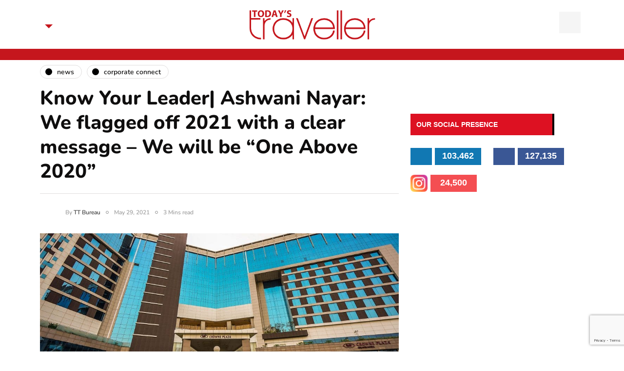

--- FILE ---
content_type: text/html; charset=UTF-8
request_url: https://www.todaystraveller.net/know-your-leader-ashwani-nayar/
body_size: 17423
content:
<!DOCTYPE html>
<html lang="en-US" prefix="og: https://ogp.me/ns#">
<head>
<meta name="viewport" content="width=device-width, initial-scale=1.0" />
<meta charset="UTF-8" />
<link rel="profile" href="http://gmpg.org/xfn/11" />
<link rel="pingback" href="https://www.todaystraveller.net/xmlrpc.php" />
	<meta name="google-site-verification" content="4WM8jS0YFSM_cBls04j_JRazBTDVjR_J61vs7RjSHmY" />
	<!-- Google Tag Manager -->
<script>(function(w,d,s,l,i){w[l]=w[l]||[];w[l].push({'gtm.start':
new Date().getTime(),event:'gtm.js'});var f=d.getElementsByTagName(s)[0],
j=d.createElement(s),dl=l!='dataLayer'?'&l='+l:'';j.async=true;j.src=
'https://www.googletagmanager.com/gtm.js?id='+i+dl;f.parentNode.insertBefore(j,f);
})(window,document,'script','dataLayer','GTM-TXW4MCG');</script>
<!-- End Google Tag Manager -->
	<style>img:is([sizes="auto" i], [sizes^="auto," i]) { contain-intrinsic-size: 3000px 1500px }</style>
	<!-- Google tag (gtag.js) consent mode dataLayer added by Site Kit -->
<script type="text/javascript" id="google_gtagjs-js-consent-mode-data-layer">
/* <![CDATA[ */
window.dataLayer = window.dataLayer || [];function gtag(){dataLayer.push(arguments);}
gtag('consent', 'default', {"ad_personalization":"denied","ad_storage":"denied","ad_user_data":"denied","analytics_storage":"denied","functionality_storage":"denied","security_storage":"denied","personalization_storage":"denied","region":["AT","BE","BG","CH","CY","CZ","DE","DK","EE","ES","FI","FR","GB","GR","HR","HU","IE","IS","IT","LI","LT","LU","LV","MT","NL","NO","PL","PT","RO","SE","SI","SK"],"wait_for_update":500});
window._googlesitekitConsentCategoryMap = {"statistics":["analytics_storage"],"marketing":["ad_storage","ad_user_data","ad_personalization"],"functional":["functionality_storage","security_storage"],"preferences":["personalization_storage"]};
window._googlesitekitConsents = {"ad_personalization":"denied","ad_storage":"denied","ad_user_data":"denied","analytics_storage":"denied","functionality_storage":"denied","security_storage":"denied","personalization_storage":"denied","region":["AT","BE","BG","CH","CY","CZ","DE","DK","EE","ES","FI","FR","GB","GR","HR","HU","IE","IS","IT","LI","LT","LU","LV","MT","NL","NO","PL","PT","RO","SE","SI","SK"],"wait_for_update":500};
/* ]]> */
</script>
<!-- End Google tag (gtag.js) consent mode dataLayer added by Site Kit -->

<!-- Search Engine Optimization by Rank Math PRO - https://rankmath.com/ -->
<title>Know Your Leader| Ashwani Nayar: We flagged off 2021 with a clear message - We will be “One Above 2020”</title>
<meta name="description" content="Ashwani Nayar: The Covid-19 Pandemic has made us more adaptive towards any change and adoptive towards accepting unique ways to deal with unprecedented"/>
<meta name="robots" content="follow, index, max-snippet:-1, max-video-preview:-1, max-image-preview:large"/>
<link rel="canonical" href="https://www.todaystraveller.net/know-your-leader-ashwani-nayar/" />
<meta property="og:locale" content="en_US" />
<meta property="og:type" content="article" />
<meta property="og:title" content="Know Your Leader| Ashwani Nayar: We flagged off 2021 with a clear message - We will be “One Above 2020”" />
<meta property="og:description" content="Ashwani Nayar: The Covid-19 Pandemic has made us more adaptive towards any change and adoptive towards accepting unique ways to deal with unprecedented" />
<meta property="og:url" content="https://www.todaystraveller.net/know-your-leader-ashwani-nayar/" />
<meta property="og:site_name" content="Today’s Traveller - Travel &amp; Tourism News, Hotel &amp; Holidays" />
<meta property="article:tag" content="challenge" />
<meta property="article:tag" content="leadership" />
<meta property="article:tag" content="Strategy" />
<meta property="article:section" content="News" />
<meta property="og:updated_time" content="2021-05-31T07:31:39+05:30" />
<meta property="og:image" content="https://www.todaystraveller.net/wp-content/uploads/2021/05/Know-Your-Leader-Ashwani-Nayar.jpg" />
<meta property="og:image:secure_url" content="https://www.todaystraveller.net/wp-content/uploads/2021/05/Know-Your-Leader-Ashwani-Nayar.jpg" />
<meta property="og:image:width" content="500" />
<meta property="og:image:height" content="262" />
<meta property="og:image:alt" content="Today&#039;s Traveller: Know Your Leader; Ashwani Nayar" />
<meta property="og:image:type" content="image/jpeg" />
<meta property="article:published_time" content="2021-05-29T07:24:26+05:30" />
<meta property="article:modified_time" content="2021-05-31T07:31:39+05:30" />
<meta name="twitter:card" content="summary_large_image" />
<meta name="twitter:title" content="Know Your Leader| Ashwani Nayar: We flagged off 2021 with a clear message - We will be “One Above 2020”" />
<meta name="twitter:description" content="Ashwani Nayar: The Covid-19 Pandemic has made us more adaptive towards any change and adoptive towards accepting unique ways to deal with unprecedented" />
<meta name="twitter:image" content="https://www.todaystraveller.net/wp-content/uploads/2021/05/Know-Your-Leader-Ashwani-Nayar.jpg" />
<meta name="twitter:label1" content="Written by" />
<meta name="twitter:data1" content="TT Bureau" />
<meta name="twitter:label2" content="Time to read" />
<meta name="twitter:data2" content="4 minutes" />
<script type="application/ld+json" class="rank-math-schema-pro">{"@context":"https://schema.org","@graph":[{"@type":"Organization","@id":"https://www.todaystraveller.net/#organization","name":"Today\u2019s Traveller - Travel &amp; Tourism News, Hotel &amp; Holidays","url":"https://www.todaystraveller.net","sameAs":["https://www.linkedin.com/todaystraveller/"]},{"@type":"WebSite","@id":"https://www.todaystraveller.net/#website","url":"https://www.todaystraveller.net","name":"Today\u2019s Traveller - Travel &amp; Tourism News, Hotel &amp; Holidays","publisher":{"@id":"https://www.todaystraveller.net/#organization"},"inLanguage":"en-US"},{"@type":"ImageObject","@id":"https://www.todaystraveller.net/wp-content/uploads/2021/05/Ashwani-Nayar-General-Manager-Crowne-Plaza-Greater-Noida-e1622273140680.jpg","url":"https://www.todaystraveller.net/wp-content/uploads/2021/05/Ashwani-Nayar-General-Manager-Crowne-Plaza-Greater-Noida-e1622273140680.jpg","width":"500","height":"316","caption":"Ashwani Nayar, Crowne Plaza Greater Noida, General Manager","inLanguage":"en-US"},{"@type":"BreadcrumbList","@id":"https://www.todaystraveller.net/know-your-leader-ashwani-nayar/#breadcrumb","itemListElement":[{"@type":"ListItem","position":"1","item":{"@id":"https://www.todaystraveller.net","name":"Home"}},{"@type":"ListItem","position":"2","item":{"@id":"https://www.todaystraveller.net/category/news/","name":"News"}},{"@type":"ListItem","position":"3","item":{"@id":"https://www.todaystraveller.net/know-your-leader-ashwani-nayar/","name":"Know Your Leader| Ashwani Nayar: We flagged off 2021 with a clear message &#8211; We will be \u201cOne Above 2020\u201d"}}]},{"@type":"WebPage","@id":"https://www.todaystraveller.net/know-your-leader-ashwani-nayar/#webpage","url":"https://www.todaystraveller.net/know-your-leader-ashwani-nayar/","name":"Know Your Leader| Ashwani Nayar: We flagged off 2021 with a clear message - We will be \u201cOne Above 2020\u201d","datePublished":"2021-05-29T07:24:26+05:30","dateModified":"2021-05-31T07:31:39+05:30","isPartOf":{"@id":"https://www.todaystraveller.net/#website"},"primaryImageOfPage":{"@id":"https://www.todaystraveller.net/wp-content/uploads/2021/05/Ashwani-Nayar-General-Manager-Crowne-Plaza-Greater-Noida-e1622273140680.jpg"},"inLanguage":"en-US","breadcrumb":{"@id":"https://www.todaystraveller.net/know-your-leader-ashwani-nayar/#breadcrumb"}},{"@type":"Person","@id":"https://www.todaystraveller.net/author/himanshu/","name":"TT Bureau","url":"https://www.todaystraveller.net/author/himanshu/","image":{"@type":"ImageObject","@id":"https://secure.gravatar.com/avatar/ce91313f424e93fae5acc29ec4353cd1?s=96&amp;d=mm&amp;r=g","url":"https://secure.gravatar.com/avatar/ce91313f424e93fae5acc29ec4353cd1?s=96&amp;d=mm&amp;r=g","caption":"TT Bureau","inLanguage":"en-US"},"worksFor":{"@id":"https://www.todaystraveller.net/#organization"}},{"@type":"BlogPosting","headline":"Know Your Leader| Ashwani Nayar: We flagged off 2021 with a clear message - We will be \u201cOne Above 2020\u201d","keywords":"Ashwani Nayar,Crowne Plaza Greater Noida,General Manager","datePublished":"2021-05-29T07:24:26+05:30","dateModified":"2021-05-31T07:31:39+05:30","articleSection":"Corporate Connect, News","author":{"@id":"https://www.todaystraveller.net/author/himanshu/","name":"TT Bureau"},"publisher":{"@id":"https://www.todaystraveller.net/#organization"},"description":"Ashwani Nayar: The Covid-19 Pandemic has made us more adaptive towards any change and adoptive towards accepting unique ways to deal with unprecedented","name":"Know Your Leader| Ashwani Nayar: We flagged off 2021 with a clear message - We will be \u201cOne Above 2020\u201d","@id":"https://www.todaystraveller.net/know-your-leader-ashwani-nayar/#richSnippet","isPartOf":{"@id":"https://www.todaystraveller.net/know-your-leader-ashwani-nayar/#webpage"},"image":{"@id":"https://www.todaystraveller.net/wp-content/uploads/2021/05/Ashwani-Nayar-General-Manager-Crowne-Plaza-Greater-Noida-e1622273140680.jpg"},"inLanguage":"en-US","mainEntityOfPage":{"@id":"https://www.todaystraveller.net/know-your-leader-ashwani-nayar/#webpage"}}]}</script>
<!-- /Rank Math WordPress SEO plugin -->

<link rel='dns-prefetch' href='//www.googletagmanager.com' />
<link rel='dns-prefetch' href='//pagead2.googlesyndication.com' />
<link rel="alternate" type="application/rss+xml" title="Today’s Traveller - Travel &amp; Tourism News, Hotel &amp; Holidays &raquo; Feed" href="https://www.todaystraveller.net/feed/" />
<link rel="alternate" type="application/rss+xml" title="Today’s Traveller - Travel &amp; Tourism News, Hotel &amp; Holidays &raquo; Comments Feed" href="https://www.todaystraveller.net/comments/feed/" />
<script type="text/javascript">
/* <![CDATA[ */
window._wpemojiSettings = {"baseUrl":"https:\/\/s.w.org\/images\/core\/emoji\/15.0.3\/72x72\/","ext":".png","svgUrl":"https:\/\/s.w.org\/images\/core\/emoji\/15.0.3\/svg\/","svgExt":".svg","source":{"concatemoji":"https:\/\/www.todaystraveller.net\/wp-includes\/js\/wp-emoji-release.min.js?ver=6.7.2"}};
/*! This file is auto-generated */
!function(i,n){var o,s,e;function c(e){try{var t={supportTests:e,timestamp:(new Date).valueOf()};sessionStorage.setItem(o,JSON.stringify(t))}catch(e){}}function p(e,t,n){e.clearRect(0,0,e.canvas.width,e.canvas.height),e.fillText(t,0,0);var t=new Uint32Array(e.getImageData(0,0,e.canvas.width,e.canvas.height).data),r=(e.clearRect(0,0,e.canvas.width,e.canvas.height),e.fillText(n,0,0),new Uint32Array(e.getImageData(0,0,e.canvas.width,e.canvas.height).data));return t.every(function(e,t){return e===r[t]})}function u(e,t,n){switch(t){case"flag":return n(e,"\ud83c\udff3\ufe0f\u200d\u26a7\ufe0f","\ud83c\udff3\ufe0f\u200b\u26a7\ufe0f")?!1:!n(e,"\ud83c\uddfa\ud83c\uddf3","\ud83c\uddfa\u200b\ud83c\uddf3")&&!n(e,"\ud83c\udff4\udb40\udc67\udb40\udc62\udb40\udc65\udb40\udc6e\udb40\udc67\udb40\udc7f","\ud83c\udff4\u200b\udb40\udc67\u200b\udb40\udc62\u200b\udb40\udc65\u200b\udb40\udc6e\u200b\udb40\udc67\u200b\udb40\udc7f");case"emoji":return!n(e,"\ud83d\udc26\u200d\u2b1b","\ud83d\udc26\u200b\u2b1b")}return!1}function f(e,t,n){var r="undefined"!=typeof WorkerGlobalScope&&self instanceof WorkerGlobalScope?new OffscreenCanvas(300,150):i.createElement("canvas"),a=r.getContext("2d",{willReadFrequently:!0}),o=(a.textBaseline="top",a.font="600 32px Arial",{});return e.forEach(function(e){o[e]=t(a,e,n)}),o}function t(e){var t=i.createElement("script");t.src=e,t.defer=!0,i.head.appendChild(t)}"undefined"!=typeof Promise&&(o="wpEmojiSettingsSupports",s=["flag","emoji"],n.supports={everything:!0,everythingExceptFlag:!0},e=new Promise(function(e){i.addEventListener("DOMContentLoaded",e,{once:!0})}),new Promise(function(t){var n=function(){try{var e=JSON.parse(sessionStorage.getItem(o));if("object"==typeof e&&"number"==typeof e.timestamp&&(new Date).valueOf()<e.timestamp+604800&&"object"==typeof e.supportTests)return e.supportTests}catch(e){}return null}();if(!n){if("undefined"!=typeof Worker&&"undefined"!=typeof OffscreenCanvas&&"undefined"!=typeof URL&&URL.createObjectURL&&"undefined"!=typeof Blob)try{var e="postMessage("+f.toString()+"("+[JSON.stringify(s),u.toString(),p.toString()].join(",")+"));",r=new Blob([e],{type:"text/javascript"}),a=new Worker(URL.createObjectURL(r),{name:"wpTestEmojiSupports"});return void(a.onmessage=function(e){c(n=e.data),a.terminate(),t(n)})}catch(e){}c(n=f(s,u,p))}t(n)}).then(function(e){for(var t in e)n.supports[t]=e[t],n.supports.everything=n.supports.everything&&n.supports[t],"flag"!==t&&(n.supports.everythingExceptFlag=n.supports.everythingExceptFlag&&n.supports[t]);n.supports.everythingExceptFlag=n.supports.everythingExceptFlag&&!n.supports.flag,n.DOMReady=!1,n.readyCallback=function(){n.DOMReady=!0}}).then(function(){return e}).then(function(){var e;n.supports.everything||(n.readyCallback(),(e=n.source||{}).concatemoji?t(e.concatemoji):e.wpemoji&&e.twemoji&&(t(e.twemoji),t(e.wpemoji)))}))}((window,document),window._wpemojiSettings);
/* ]]> */
</script>
<style id='wp-emoji-styles-inline-css' type='text/css'>

	img.wp-smiley, img.emoji {
		display: inline !important;
		border: none !important;
		box-shadow: none !important;
		height: 1em !important;
		width: 1em !important;
		margin: 0 0.07em !important;
		vertical-align: -0.1em !important;
		background: none !important;
		padding: 0 !important;
	}
</style>
<link rel='stylesheet' id='wp-block-library-css' href='https://www.todaystraveller.net/wp-includes/css/dist/block-library/style.min.css?ver=6.7.2' type='text/css' media='all' />
<style id='classic-theme-styles-inline-css' type='text/css'>
/*! This file is auto-generated */
.wp-block-button__link{color:#fff;background-color:#32373c;border-radius:9999px;box-shadow:none;text-decoration:none;padding:calc(.667em + 2px) calc(1.333em + 2px);font-size:1.125em}.wp-block-file__button{background:#32373c;color:#fff;text-decoration:none}
</style>
<style id='global-styles-inline-css' type='text/css'>
:root{--wp--preset--aspect-ratio--square: 1;--wp--preset--aspect-ratio--4-3: 4/3;--wp--preset--aspect-ratio--3-4: 3/4;--wp--preset--aspect-ratio--3-2: 3/2;--wp--preset--aspect-ratio--2-3: 2/3;--wp--preset--aspect-ratio--16-9: 16/9;--wp--preset--aspect-ratio--9-16: 9/16;--wp--preset--color--black: #000000;--wp--preset--color--cyan-bluish-gray: #abb8c3;--wp--preset--color--white: #ffffff;--wp--preset--color--pale-pink: #f78da7;--wp--preset--color--vivid-red: #cf2e2e;--wp--preset--color--luminous-vivid-orange: #ff6900;--wp--preset--color--luminous-vivid-amber: #fcb900;--wp--preset--color--light-green-cyan: #7bdcb5;--wp--preset--color--vivid-green-cyan: #00d084;--wp--preset--color--pale-cyan-blue: #8ed1fc;--wp--preset--color--vivid-cyan-blue: #0693e3;--wp--preset--color--vivid-purple: #9b51e0;--wp--preset--gradient--vivid-cyan-blue-to-vivid-purple: linear-gradient(135deg,rgba(6,147,227,1) 0%,rgb(155,81,224) 100%);--wp--preset--gradient--light-green-cyan-to-vivid-green-cyan: linear-gradient(135deg,rgb(122,220,180) 0%,rgb(0,208,130) 100%);--wp--preset--gradient--luminous-vivid-amber-to-luminous-vivid-orange: linear-gradient(135deg,rgba(252,185,0,1) 0%,rgba(255,105,0,1) 100%);--wp--preset--gradient--luminous-vivid-orange-to-vivid-red: linear-gradient(135deg,rgba(255,105,0,1) 0%,rgb(207,46,46) 100%);--wp--preset--gradient--very-light-gray-to-cyan-bluish-gray: linear-gradient(135deg,rgb(238,238,238) 0%,rgb(169,184,195) 100%);--wp--preset--gradient--cool-to-warm-spectrum: linear-gradient(135deg,rgb(74,234,220) 0%,rgb(151,120,209) 20%,rgb(207,42,186) 40%,rgb(238,44,130) 60%,rgb(251,105,98) 80%,rgb(254,248,76) 100%);--wp--preset--gradient--blush-light-purple: linear-gradient(135deg,rgb(255,206,236) 0%,rgb(152,150,240) 100%);--wp--preset--gradient--blush-bordeaux: linear-gradient(135deg,rgb(254,205,165) 0%,rgb(254,45,45) 50%,rgb(107,0,62) 100%);--wp--preset--gradient--luminous-dusk: linear-gradient(135deg,rgb(255,203,112) 0%,rgb(199,81,192) 50%,rgb(65,88,208) 100%);--wp--preset--gradient--pale-ocean: linear-gradient(135deg,rgb(255,245,203) 0%,rgb(182,227,212) 50%,rgb(51,167,181) 100%);--wp--preset--gradient--electric-grass: linear-gradient(135deg,rgb(202,248,128) 0%,rgb(113,206,126) 100%);--wp--preset--gradient--midnight: linear-gradient(135deg,rgb(2,3,129) 0%,rgb(40,116,252) 100%);--wp--preset--font-size--small: 13px;--wp--preset--font-size--medium: 20px;--wp--preset--font-size--large: 36px;--wp--preset--font-size--x-large: 42px;--wp--preset--spacing--20: 0.44rem;--wp--preset--spacing--30: 0.67rem;--wp--preset--spacing--40: 1rem;--wp--preset--spacing--50: 1.5rem;--wp--preset--spacing--60: 2.25rem;--wp--preset--spacing--70: 3.38rem;--wp--preset--spacing--80: 5.06rem;--wp--preset--shadow--natural: 6px 6px 9px rgba(0, 0, 0, 0.2);--wp--preset--shadow--deep: 12px 12px 50px rgba(0, 0, 0, 0.4);--wp--preset--shadow--sharp: 6px 6px 0px rgba(0, 0, 0, 0.2);--wp--preset--shadow--outlined: 6px 6px 0px -3px rgba(255, 255, 255, 1), 6px 6px rgba(0, 0, 0, 1);--wp--preset--shadow--crisp: 6px 6px 0px rgba(0, 0, 0, 1);}:where(.is-layout-flex){gap: 0.5em;}:where(.is-layout-grid){gap: 0.5em;}body .is-layout-flex{display: flex;}.is-layout-flex{flex-wrap: wrap;align-items: center;}.is-layout-flex > :is(*, div){margin: 0;}body .is-layout-grid{display: grid;}.is-layout-grid > :is(*, div){margin: 0;}:where(.wp-block-columns.is-layout-flex){gap: 2em;}:where(.wp-block-columns.is-layout-grid){gap: 2em;}:where(.wp-block-post-template.is-layout-flex){gap: 1.25em;}:where(.wp-block-post-template.is-layout-grid){gap: 1.25em;}.has-black-color{color: var(--wp--preset--color--black) !important;}.has-cyan-bluish-gray-color{color: var(--wp--preset--color--cyan-bluish-gray) !important;}.has-white-color{color: var(--wp--preset--color--white) !important;}.has-pale-pink-color{color: var(--wp--preset--color--pale-pink) !important;}.has-vivid-red-color{color: var(--wp--preset--color--vivid-red) !important;}.has-luminous-vivid-orange-color{color: var(--wp--preset--color--luminous-vivid-orange) !important;}.has-luminous-vivid-amber-color{color: var(--wp--preset--color--luminous-vivid-amber) !important;}.has-light-green-cyan-color{color: var(--wp--preset--color--light-green-cyan) !important;}.has-vivid-green-cyan-color{color: var(--wp--preset--color--vivid-green-cyan) !important;}.has-pale-cyan-blue-color{color: var(--wp--preset--color--pale-cyan-blue) !important;}.has-vivid-cyan-blue-color{color: var(--wp--preset--color--vivid-cyan-blue) !important;}.has-vivid-purple-color{color: var(--wp--preset--color--vivid-purple) !important;}.has-black-background-color{background-color: var(--wp--preset--color--black) !important;}.has-cyan-bluish-gray-background-color{background-color: var(--wp--preset--color--cyan-bluish-gray) !important;}.has-white-background-color{background-color: var(--wp--preset--color--white) !important;}.has-pale-pink-background-color{background-color: var(--wp--preset--color--pale-pink) !important;}.has-vivid-red-background-color{background-color: var(--wp--preset--color--vivid-red) !important;}.has-luminous-vivid-orange-background-color{background-color: var(--wp--preset--color--luminous-vivid-orange) !important;}.has-luminous-vivid-amber-background-color{background-color: var(--wp--preset--color--luminous-vivid-amber) !important;}.has-light-green-cyan-background-color{background-color: var(--wp--preset--color--light-green-cyan) !important;}.has-vivid-green-cyan-background-color{background-color: var(--wp--preset--color--vivid-green-cyan) !important;}.has-pale-cyan-blue-background-color{background-color: var(--wp--preset--color--pale-cyan-blue) !important;}.has-vivid-cyan-blue-background-color{background-color: var(--wp--preset--color--vivid-cyan-blue) !important;}.has-vivid-purple-background-color{background-color: var(--wp--preset--color--vivid-purple) !important;}.has-black-border-color{border-color: var(--wp--preset--color--black) !important;}.has-cyan-bluish-gray-border-color{border-color: var(--wp--preset--color--cyan-bluish-gray) !important;}.has-white-border-color{border-color: var(--wp--preset--color--white) !important;}.has-pale-pink-border-color{border-color: var(--wp--preset--color--pale-pink) !important;}.has-vivid-red-border-color{border-color: var(--wp--preset--color--vivid-red) !important;}.has-luminous-vivid-orange-border-color{border-color: var(--wp--preset--color--luminous-vivid-orange) !important;}.has-luminous-vivid-amber-border-color{border-color: var(--wp--preset--color--luminous-vivid-amber) !important;}.has-light-green-cyan-border-color{border-color: var(--wp--preset--color--light-green-cyan) !important;}.has-vivid-green-cyan-border-color{border-color: var(--wp--preset--color--vivid-green-cyan) !important;}.has-pale-cyan-blue-border-color{border-color: var(--wp--preset--color--pale-cyan-blue) !important;}.has-vivid-cyan-blue-border-color{border-color: var(--wp--preset--color--vivid-cyan-blue) !important;}.has-vivid-purple-border-color{border-color: var(--wp--preset--color--vivid-purple) !important;}.has-vivid-cyan-blue-to-vivid-purple-gradient-background{background: var(--wp--preset--gradient--vivid-cyan-blue-to-vivid-purple) !important;}.has-light-green-cyan-to-vivid-green-cyan-gradient-background{background: var(--wp--preset--gradient--light-green-cyan-to-vivid-green-cyan) !important;}.has-luminous-vivid-amber-to-luminous-vivid-orange-gradient-background{background: var(--wp--preset--gradient--luminous-vivid-amber-to-luminous-vivid-orange) !important;}.has-luminous-vivid-orange-to-vivid-red-gradient-background{background: var(--wp--preset--gradient--luminous-vivid-orange-to-vivid-red) !important;}.has-very-light-gray-to-cyan-bluish-gray-gradient-background{background: var(--wp--preset--gradient--very-light-gray-to-cyan-bluish-gray) !important;}.has-cool-to-warm-spectrum-gradient-background{background: var(--wp--preset--gradient--cool-to-warm-spectrum) !important;}.has-blush-light-purple-gradient-background{background: var(--wp--preset--gradient--blush-light-purple) !important;}.has-blush-bordeaux-gradient-background{background: var(--wp--preset--gradient--blush-bordeaux) !important;}.has-luminous-dusk-gradient-background{background: var(--wp--preset--gradient--luminous-dusk) !important;}.has-pale-ocean-gradient-background{background: var(--wp--preset--gradient--pale-ocean) !important;}.has-electric-grass-gradient-background{background: var(--wp--preset--gradient--electric-grass) !important;}.has-midnight-gradient-background{background: var(--wp--preset--gradient--midnight) !important;}.has-small-font-size{font-size: var(--wp--preset--font-size--small) !important;}.has-medium-font-size{font-size: var(--wp--preset--font-size--medium) !important;}.has-large-font-size{font-size: var(--wp--preset--font-size--large) !important;}.has-x-large-font-size{font-size: var(--wp--preset--font-size--x-large) !important;}
:where(.wp-block-post-template.is-layout-flex){gap: 1.25em;}:where(.wp-block-post-template.is-layout-grid){gap: 1.25em;}
:where(.wp-block-columns.is-layout-flex){gap: 2em;}:where(.wp-block-columns.is-layout-grid){gap: 2em;}
:root :where(.wp-block-pullquote){font-size: 1.5em;line-height: 1.6;}
</style>
<link rel='stylesheet' id='contact-form-7-css' href='https://www.todaystraveller.net/wp-content/plugins/contact-form-7/includes/css/styles.css?ver=6.1.4' type='text/css' media='all' />
<link rel='stylesheet' id='bootstrap-css' href='https://www.todaystraveller.net/wp-content/themes/tt/css/bootstrap.css?ver=6.7.2' type='text/css' media='all' />
<link rel='stylesheet' id='owl-carousel-css' href='https://www.todaystraveller.net/wp-content/themes/tt/js/owl-carousel/owl.carousel.css?ver=6.7.2' type='text/css' media='all' />
<link rel='stylesheet' id='inhype-stylesheet-css' href='https://www.todaystraveller.net/wp-content/themes/tt/style.css?ver=1.0.2' type='text/css' media='all' />
<link rel='stylesheet' id='inhype-responsive-css' href='https://www.todaystraveller.net/wp-content/themes/tt/responsive.css?ver=all' type='text/css' media='all' />
<link rel='stylesheet' id='inhype-animations-css' href='https://www.todaystraveller.net/wp-content/themes/tt/css/animations.css?ver=6.7.2' type='text/css' media='all' />
<link rel='stylesheet' id='font-awesome-css' href='https://www.todaystraveller.net/wp-content/plugins/elementor/assets/lib/font-awesome/css/font-awesome.min.css?ver=4.7.0' type='text/css' media='all' />
<link rel='stylesheet' id='inhype-select2-css' href='https://www.todaystraveller.net/wp-content/themes/tt/js/select2/select2.css?ver=6.7.2' type='text/css' media='all' />
<link rel='stylesheet' id='swiper-css' href='https://www.todaystraveller.net/wp-content/plugins/elementor/assets/lib/swiper/v8/css/swiper.min.css?ver=8.4.5' type='text/css' media='all' />
<link rel='stylesheet' id='aos-css' href='https://www.todaystraveller.net/wp-content/themes/tt/js/aos/aos.css?ver=6.7.2' type='text/css' media='all' />
<link rel='stylesheet' id='dashicons-css' href='https://www.todaystraveller.net/wp-includes/css/dashicons.min.css?ver=6.7.2' type='text/css' media='all' />
<link rel='stylesheet' id='thickbox-css' href='https://www.todaystraveller.net/wp-includes/js/thickbox/thickbox.css?ver=6.7.2' type='text/css' media='all' />
<link rel='stylesheet' id='inhype-mega-menu-css' href='https://www.todaystraveller.net/wp-content/themes/tt/inc/modules/mega-menu/css/mega-menu.css?ver=6.7.2' type='text/css' media='all' />
<link rel='stylesheet' id='inhype-mega-menu-responsive-css' href='https://www.todaystraveller.net/wp-content/themes/tt/inc/modules/mega-menu/css/mega-menu-responsive.css?ver=6.7.2' type='text/css' media='all' />
<link rel='stylesheet' id='style-cache--css' href='https://www.todaystraveller.net/wp-content/uploads/style-cache-.css?ver=1769192843.0359' type='text/css' media='all' />
<script type="text/javascript" src="https://www.todaystraveller.net/wp-includes/js/jquery/jquery.min.js?ver=3.7.1" id="jquery-core-js"></script>
<script type="text/javascript" src="https://www.todaystraveller.net/wp-includes/js/jquery/jquery-migrate.min.js?ver=3.4.1" id="jquery-migrate-js"></script>

<!-- Google tag (gtag.js) snippet added by Site Kit -->
<!-- Google Analytics snippet added by Site Kit -->
<script type="text/javascript" src="https://www.googletagmanager.com/gtag/js?id=GT-K54RHQ2P" id="google_gtagjs-js" async></script>
<script type="text/javascript" id="google_gtagjs-js-after">
/* <![CDATA[ */
window.dataLayer = window.dataLayer || [];function gtag(){dataLayer.push(arguments);}
gtag("set","linker",{"domains":["www.todaystraveller.net"]});
gtag("js", new Date());
gtag("set", "developer_id.dZTNiMT", true);
gtag("config", "GT-K54RHQ2P", {"googlesitekit_post_type":"post","googlesitekit_post_date":"20210529","googlesitekit_post_author":"TT Bureau"});
/* ]]> */
</script>
<script type="text/javascript" src="https://www.todaystraveller.net/wp-content/uploads/js-cache-.js?ver=1769192843.0389" id="js-cache--js"></script>
<link rel="https://api.w.org/" href="https://www.todaystraveller.net/wp-json/" /><link rel="alternate" title="JSON" type="application/json" href="https://www.todaystraveller.net/wp-json/wp/v2/posts/13249" /><link rel="EditURI" type="application/rsd+xml" title="RSD" href="https://www.todaystraveller.net/xmlrpc.php?rsd" />
<meta name="generator" content="WordPress 6.7.2" />
<link rel='shortlink' href='https://www.todaystraveller.net/?p=13249' />
<link rel="alternate" title="oEmbed (JSON)" type="application/json+oembed" href="https://www.todaystraveller.net/wp-json/oembed/1.0/embed?url=https%3A%2F%2Fwww.todaystraveller.net%2Fknow-your-leader-ashwani-nayar%2F" />
<link rel="alternate" title="oEmbed (XML)" type="text/xml+oembed" href="https://www.todaystraveller.net/wp-json/oembed/1.0/embed?url=https%3A%2F%2Fwww.todaystraveller.net%2Fknow-your-leader-ashwani-nayar%2F&#038;format=xml" />
<meta name="generator" content="Site Kit by Google 1.168.0" />
<!-- Google AdSense meta tags added by Site Kit -->
<meta name="google-adsense-platform-account" content="ca-host-pub-2644536267352236">
<meta name="google-adsense-platform-domain" content="sitekit.withgoogle.com">
<!-- End Google AdSense meta tags added by Site Kit -->
<meta name="generator" content="Elementor 3.34.2; features: additional_custom_breakpoints; settings: css_print_method-external, google_font-enabled, font_display-auto">
      <meta name="onesignal" content="wordpress-plugin"/>
            <script>

      window.OneSignalDeferred = window.OneSignalDeferred || [];

      OneSignalDeferred.push(function(OneSignal) {
        var oneSignal_options = {};
        window._oneSignalInitOptions = oneSignal_options;

        oneSignal_options['serviceWorkerParam'] = { scope: '/' };
oneSignal_options['serviceWorkerPath'] = 'OneSignalSDKWorker.js.php';

        OneSignal.Notifications.setDefaultUrl("https://www.todaystraveller.net");

        oneSignal_options['wordpress'] = true;
oneSignal_options['appId'] = 'ca5ef1de-754f-405d-bf52-1dde0b1b7001';
oneSignal_options['allowLocalhostAsSecureOrigin'] = true;
oneSignal_options['welcomeNotification'] = { };
oneSignal_options['welcomeNotification']['title'] = "";
oneSignal_options['welcomeNotification']['message'] = "";
oneSignal_options['path'] = "https://www.todaystraveller.net/wp-content/plugins/onesignal-free-web-push-notifications/sdk_files/";
oneSignal_options['promptOptions'] = { };
oneSignal_options['notifyButton'] = { };
oneSignal_options['notifyButton']['enable'] = true;
oneSignal_options['notifyButton']['position'] = 'bottom-right';
oneSignal_options['notifyButton']['theme'] = 'default';
oneSignal_options['notifyButton']['size'] = 'medium';
oneSignal_options['notifyButton']['showCredit'] = true;
oneSignal_options['notifyButton']['text'] = {};
              OneSignal.init(window._oneSignalInitOptions);
              OneSignal.Slidedown.promptPush()      });

      function documentInitOneSignal() {
        var oneSignal_elements = document.getElementsByClassName("OneSignal-prompt");

        var oneSignalLinkClickHandler = function(event) { OneSignal.Notifications.requestPermission(); event.preventDefault(); };        for(var i = 0; i < oneSignal_elements.length; i++)
          oneSignal_elements[i].addEventListener('click', oneSignalLinkClickHandler, false);
      }

      if (document.readyState === 'complete') {
           documentInitOneSignal();
      }
      else {
           window.addEventListener("load", function(event){
               documentInitOneSignal();
          });
      }
    </script>
			<style>
				.e-con.e-parent:nth-of-type(n+4):not(.e-lazyloaded):not(.e-no-lazyload),
				.e-con.e-parent:nth-of-type(n+4):not(.e-lazyloaded):not(.e-no-lazyload) * {
					background-image: none !important;
				}
				@media screen and (max-height: 1024px) {
					.e-con.e-parent:nth-of-type(n+3):not(.e-lazyloaded):not(.e-no-lazyload),
					.e-con.e-parent:nth-of-type(n+3):not(.e-lazyloaded):not(.e-no-lazyload) * {
						background-image: none !important;
					}
				}
				@media screen and (max-height: 640px) {
					.e-con.e-parent:nth-of-type(n+2):not(.e-lazyloaded):not(.e-no-lazyload),
					.e-con.e-parent:nth-of-type(n+2):not(.e-lazyloaded):not(.e-no-lazyload) * {
						background-image: none !important;
					}
				}
			</style>
			
<!-- Google AdSense snippet added by Site Kit -->
<script type="text/javascript" async="async" src="https://pagead2.googlesyndication.com/pagead/js/adsbygoogle.js?client=ca-pub-6449343950072752&amp;host=ca-host-pub-2644536267352236" crossorigin="anonymous"></script>

<!-- End Google AdSense snippet added by Site Kit -->
<script async src="https://pagead2.googlesyndication.com/pagead/js/adsbygoogle.js?client=ca-pub-6449343950072752"
     crossorigin="anonymous"></script>

<meta name="p:domain_verify" content="7b2f1daa1ea77b9b2e1fd028f37cf60b"/>

<!-- Google tag (gtag.js) -->
<script async src="https://www.googletagmanager.com/gtag/js?id=AW-11478528047"></script>
<script>
  window.dataLayer = window.dataLayer || [];
  function gtag(){dataLayer.push(arguments);}
  gtag('js', new Date());

  gtag('config', 'AW-11478528047');
</script><link rel="icon" href="https://www.todaystraveller.net/wp-content/uploads/2020/08/cropped-unnamed-32x32.png" sizes="32x32" />
<link rel="icon" href="https://www.todaystraveller.net/wp-content/uploads/2020/08/cropped-unnamed-192x192.png" sizes="192x192" />
<link rel="apple-touch-icon" href="https://www.todaystraveller.net/wp-content/uploads/2020/08/cropped-unnamed-180x180.png" />
<meta name="msapplication-TileImage" content="https://www.todaystraveller.net/wp-content/uploads/2020/08/cropped-unnamed-270x270.png" />
		<style type="text/css" id="wp-custom-css">
			* {
  -webkit-touch-callout: none; /* iOS Safari */
  -webkit-user-select: none; /* Safari */
  -khtml-user-select: none; /* Konqueror HTML */
  -moz-user-select: none; /* Old versions of Firefox */
  -ms-user-select: none; /* Internet Explorer/Edge */
   user-select: none; /* Non-prefixed version, currently supported by Chrome, Opera and Firefox */
}		</style>
		<style id="kirki-inline-styles">{font-family:Nunito;font-size:15px;font-weight:600;color:#000000;}/* cyrillic-ext */
@font-face {
  font-family: 'Cormorant Garamond';
  font-style: normal;
  font-weight: 400;
  font-display: swap;
  src: url(https://www.todaystraveller.net/wp-content/fonts/cormorant-garamond/co3umX5slCNuHLi8bLeY9MK7whWMhyjypVO7abI26QOD_v86KnnOiss4.woff2) format('woff2');
  unicode-range: U+0460-052F, U+1C80-1C8A, U+20B4, U+2DE0-2DFF, U+A640-A69F, U+FE2E-FE2F;
}
/* cyrillic */
@font-face {
  font-family: 'Cormorant Garamond';
  font-style: normal;
  font-weight: 400;
  font-display: swap;
  src: url(https://www.todaystraveller.net/wp-content/fonts/cormorant-garamond/co3umX5slCNuHLi8bLeY9MK7whWMhyjypVO7abI26QOD_v86KnDOiss4.woff2) format('woff2');
  unicode-range: U+0301, U+0400-045F, U+0490-0491, U+04B0-04B1, U+2116;
}
/* vietnamese */
@font-face {
  font-family: 'Cormorant Garamond';
  font-style: normal;
  font-weight: 400;
  font-display: swap;
  src: url(https://www.todaystraveller.net/wp-content/fonts/cormorant-garamond/co3umX5slCNuHLi8bLeY9MK7whWMhyjypVO7abI26QOD_v86KnvOiss4.woff2) format('woff2');
  unicode-range: U+0102-0103, U+0110-0111, U+0128-0129, U+0168-0169, U+01A0-01A1, U+01AF-01B0, U+0300-0301, U+0303-0304, U+0308-0309, U+0323, U+0329, U+1EA0-1EF9, U+20AB;
}
/* latin-ext */
@font-face {
  font-family: 'Cormorant Garamond';
  font-style: normal;
  font-weight: 400;
  font-display: swap;
  src: url(https://www.todaystraveller.net/wp-content/fonts/cormorant-garamond/co3umX5slCNuHLi8bLeY9MK7whWMhyjypVO7abI26QOD_v86KnrOiss4.woff2) format('woff2');
  unicode-range: U+0100-02BA, U+02BD-02C5, U+02C7-02CC, U+02CE-02D7, U+02DD-02FF, U+0304, U+0308, U+0329, U+1D00-1DBF, U+1E00-1E9F, U+1EF2-1EFF, U+2020, U+20A0-20AB, U+20AD-20C0, U+2113, U+2C60-2C7F, U+A720-A7FF;
}
/* latin */
@font-face {
  font-family: 'Cormorant Garamond';
  font-style: normal;
  font-weight: 400;
  font-display: swap;
  src: url(https://www.todaystraveller.net/wp-content/fonts/cormorant-garamond/co3umX5slCNuHLi8bLeY9MK7whWMhyjypVO7abI26QOD_v86KnTOig.woff2) format('woff2');
  unicode-range: U+0000-00FF, U+0131, U+0152-0153, U+02BB-02BC, U+02C6, U+02DA, U+02DC, U+0304, U+0308, U+0329, U+2000-206F, U+20AC, U+2122, U+2191, U+2193, U+2212, U+2215, U+FEFF, U+FFFD;
}/* cyrillic-ext */
@font-face {
  font-family: 'Nunito';
  font-style: normal;
  font-weight: 600;
  font-display: swap;
  src: url(https://www.todaystraveller.net/wp-content/fonts/nunito/XRXV3I6Li01BKofIOOaBXso.woff2) format('woff2');
  unicode-range: U+0460-052F, U+1C80-1C8A, U+20B4, U+2DE0-2DFF, U+A640-A69F, U+FE2E-FE2F;
}
/* cyrillic */
@font-face {
  font-family: 'Nunito';
  font-style: normal;
  font-weight: 600;
  font-display: swap;
  src: url(https://www.todaystraveller.net/wp-content/fonts/nunito/XRXV3I6Li01BKofIMeaBXso.woff2) format('woff2');
  unicode-range: U+0301, U+0400-045F, U+0490-0491, U+04B0-04B1, U+2116;
}
/* vietnamese */
@font-face {
  font-family: 'Nunito';
  font-style: normal;
  font-weight: 600;
  font-display: swap;
  src: url(https://www.todaystraveller.net/wp-content/fonts/nunito/XRXV3I6Li01BKofIOuaBXso.woff2) format('woff2');
  unicode-range: U+0102-0103, U+0110-0111, U+0128-0129, U+0168-0169, U+01A0-01A1, U+01AF-01B0, U+0300-0301, U+0303-0304, U+0308-0309, U+0323, U+0329, U+1EA0-1EF9, U+20AB;
}
/* latin-ext */
@font-face {
  font-family: 'Nunito';
  font-style: normal;
  font-weight: 600;
  font-display: swap;
  src: url(https://www.todaystraveller.net/wp-content/fonts/nunito/XRXV3I6Li01BKofIO-aBXso.woff2) format('woff2');
  unicode-range: U+0100-02BA, U+02BD-02C5, U+02C7-02CC, U+02CE-02D7, U+02DD-02FF, U+0304, U+0308, U+0329, U+1D00-1DBF, U+1E00-1E9F, U+1EF2-1EFF, U+2020, U+20A0-20AB, U+20AD-20C0, U+2113, U+2C60-2C7F, U+A720-A7FF;
}
/* latin */
@font-face {
  font-family: 'Nunito';
  font-style: normal;
  font-weight: 600;
  font-display: swap;
  src: url(https://www.todaystraveller.net/wp-content/fonts/nunito/XRXV3I6Li01BKofINeaB.woff2) format('woff2');
  unicode-range: U+0000-00FF, U+0131, U+0152-0153, U+02BB-02BC, U+02C6, U+02DA, U+02DC, U+0304, U+0308, U+0329, U+2000-206F, U+20AC, U+2122, U+2191, U+2193, U+2212, U+2215, U+FEFF, U+FFFD;
}
/* cyrillic-ext */
@font-face {
  font-family: 'Nunito';
  font-style: normal;
  font-weight: 800;
  font-display: swap;
  src: url(https://www.todaystraveller.net/wp-content/fonts/nunito/XRXV3I6Li01BKofIOOaBXso.woff2) format('woff2');
  unicode-range: U+0460-052F, U+1C80-1C8A, U+20B4, U+2DE0-2DFF, U+A640-A69F, U+FE2E-FE2F;
}
/* cyrillic */
@font-face {
  font-family: 'Nunito';
  font-style: normal;
  font-weight: 800;
  font-display: swap;
  src: url(https://www.todaystraveller.net/wp-content/fonts/nunito/XRXV3I6Li01BKofIMeaBXso.woff2) format('woff2');
  unicode-range: U+0301, U+0400-045F, U+0490-0491, U+04B0-04B1, U+2116;
}
/* vietnamese */
@font-face {
  font-family: 'Nunito';
  font-style: normal;
  font-weight: 800;
  font-display: swap;
  src: url(https://www.todaystraveller.net/wp-content/fonts/nunito/XRXV3I6Li01BKofIOuaBXso.woff2) format('woff2');
  unicode-range: U+0102-0103, U+0110-0111, U+0128-0129, U+0168-0169, U+01A0-01A1, U+01AF-01B0, U+0300-0301, U+0303-0304, U+0308-0309, U+0323, U+0329, U+1EA0-1EF9, U+20AB;
}
/* latin-ext */
@font-face {
  font-family: 'Nunito';
  font-style: normal;
  font-weight: 800;
  font-display: swap;
  src: url(https://www.todaystraveller.net/wp-content/fonts/nunito/XRXV3I6Li01BKofIO-aBXso.woff2) format('woff2');
  unicode-range: U+0100-02BA, U+02BD-02C5, U+02C7-02CC, U+02CE-02D7, U+02DD-02FF, U+0304, U+0308, U+0329, U+1D00-1DBF, U+1E00-1E9F, U+1EF2-1EFF, U+2020, U+20A0-20AB, U+20AD-20C0, U+2113, U+2C60-2C7F, U+A720-A7FF;
}
/* latin */
@font-face {
  font-family: 'Nunito';
  font-style: normal;
  font-weight: 800;
  font-display: swap;
  src: url(https://www.todaystraveller.net/wp-content/fonts/nunito/XRXV3I6Li01BKofINeaB.woff2) format('woff2');
  unicode-range: U+0000-00FF, U+0131, U+0152-0153, U+02BB-02BC, U+02C6, U+02DA, U+02DC, U+0304, U+0308, U+0329, U+2000-206F, U+20AC, U+2122, U+2191, U+2193, U+2212, U+2215, U+FEFF, U+FFFD;
}/* arabic */
@font-face {
  font-family: 'Rubik';
  font-style: normal;
  font-weight: 400;
  font-display: swap;
  src: url(https://www.todaystraveller.net/wp-content/fonts/rubik/iJWZBXyIfDnIV5PNhY1KTN7Z-Yh-B4iFUkU1Z4Y.woff2) format('woff2');
  unicode-range: U+0600-06FF, U+0750-077F, U+0870-088E, U+0890-0891, U+0897-08E1, U+08E3-08FF, U+200C-200E, U+2010-2011, U+204F, U+2E41, U+FB50-FDFF, U+FE70-FE74, U+FE76-FEFC, U+102E0-102FB, U+10E60-10E7E, U+10EC2-10EC4, U+10EFC-10EFF, U+1EE00-1EE03, U+1EE05-1EE1F, U+1EE21-1EE22, U+1EE24, U+1EE27, U+1EE29-1EE32, U+1EE34-1EE37, U+1EE39, U+1EE3B, U+1EE42, U+1EE47, U+1EE49, U+1EE4B, U+1EE4D-1EE4F, U+1EE51-1EE52, U+1EE54, U+1EE57, U+1EE59, U+1EE5B, U+1EE5D, U+1EE5F, U+1EE61-1EE62, U+1EE64, U+1EE67-1EE6A, U+1EE6C-1EE72, U+1EE74-1EE77, U+1EE79-1EE7C, U+1EE7E, U+1EE80-1EE89, U+1EE8B-1EE9B, U+1EEA1-1EEA3, U+1EEA5-1EEA9, U+1EEAB-1EEBB, U+1EEF0-1EEF1;
}
/* cyrillic-ext */
@font-face {
  font-family: 'Rubik';
  font-style: normal;
  font-weight: 400;
  font-display: swap;
  src: url(https://www.todaystraveller.net/wp-content/fonts/rubik/iJWZBXyIfDnIV5PNhY1KTN7Z-Yh-B4iFWkU1Z4Y.woff2) format('woff2');
  unicode-range: U+0460-052F, U+1C80-1C8A, U+20B4, U+2DE0-2DFF, U+A640-A69F, U+FE2E-FE2F;
}
/* cyrillic */
@font-face {
  font-family: 'Rubik';
  font-style: normal;
  font-weight: 400;
  font-display: swap;
  src: url(https://www.todaystraveller.net/wp-content/fonts/rubik/iJWZBXyIfDnIV5PNhY1KTN7Z-Yh-B4iFU0U1Z4Y.woff2) format('woff2');
  unicode-range: U+0301, U+0400-045F, U+0490-0491, U+04B0-04B1, U+2116;
}
/* hebrew */
@font-face {
  font-family: 'Rubik';
  font-style: normal;
  font-weight: 400;
  font-display: swap;
  src: url(https://www.todaystraveller.net/wp-content/fonts/rubik/iJWZBXyIfDnIV5PNhY1KTN7Z-Yh-B4iFVUU1Z4Y.woff2) format('woff2');
  unicode-range: U+0307-0308, U+0590-05FF, U+200C-2010, U+20AA, U+25CC, U+FB1D-FB4F;
}
/* latin-ext */
@font-face {
  font-family: 'Rubik';
  font-style: normal;
  font-weight: 400;
  font-display: swap;
  src: url(https://www.todaystraveller.net/wp-content/fonts/rubik/iJWZBXyIfDnIV5PNhY1KTN7Z-Yh-B4iFWUU1Z4Y.woff2) format('woff2');
  unicode-range: U+0100-02BA, U+02BD-02C5, U+02C7-02CC, U+02CE-02D7, U+02DD-02FF, U+0304, U+0308, U+0329, U+1D00-1DBF, U+1E00-1E9F, U+1EF2-1EFF, U+2020, U+20A0-20AB, U+20AD-20C0, U+2113, U+2C60-2C7F, U+A720-A7FF;
}
/* latin */
@font-face {
  font-family: 'Rubik';
  font-style: normal;
  font-weight: 400;
  font-display: swap;
  src: url(https://www.todaystraveller.net/wp-content/fonts/rubik/iJWZBXyIfDnIV5PNhY1KTN7Z-Yh-B4iFV0U1.woff2) format('woff2');
  unicode-range: U+0000-00FF, U+0131, U+0152-0153, U+02BB-02BC, U+02C6, U+02DA, U+02DC, U+0304, U+0308, U+0329, U+2000-206F, U+20AC, U+2122, U+2191, U+2193, U+2212, U+2215, U+FEFF, U+FFFD;
}/* cyrillic-ext */
@font-face {
  font-family: 'Cormorant Garamond';
  font-style: normal;
  font-weight: 400;
  font-display: swap;
  src: url(https://www.todaystraveller.net/wp-content/fonts/cormorant-garamond/co3umX5slCNuHLi8bLeY9MK7whWMhyjypVO7abI26QOD_v86KnnOiss4.woff2) format('woff2');
  unicode-range: U+0460-052F, U+1C80-1C8A, U+20B4, U+2DE0-2DFF, U+A640-A69F, U+FE2E-FE2F;
}
/* cyrillic */
@font-face {
  font-family: 'Cormorant Garamond';
  font-style: normal;
  font-weight: 400;
  font-display: swap;
  src: url(https://www.todaystraveller.net/wp-content/fonts/cormorant-garamond/co3umX5slCNuHLi8bLeY9MK7whWMhyjypVO7abI26QOD_v86KnDOiss4.woff2) format('woff2');
  unicode-range: U+0301, U+0400-045F, U+0490-0491, U+04B0-04B1, U+2116;
}
/* vietnamese */
@font-face {
  font-family: 'Cormorant Garamond';
  font-style: normal;
  font-weight: 400;
  font-display: swap;
  src: url(https://www.todaystraveller.net/wp-content/fonts/cormorant-garamond/co3umX5slCNuHLi8bLeY9MK7whWMhyjypVO7abI26QOD_v86KnvOiss4.woff2) format('woff2');
  unicode-range: U+0102-0103, U+0110-0111, U+0128-0129, U+0168-0169, U+01A0-01A1, U+01AF-01B0, U+0300-0301, U+0303-0304, U+0308-0309, U+0323, U+0329, U+1EA0-1EF9, U+20AB;
}
/* latin-ext */
@font-face {
  font-family: 'Cormorant Garamond';
  font-style: normal;
  font-weight: 400;
  font-display: swap;
  src: url(https://www.todaystraveller.net/wp-content/fonts/cormorant-garamond/co3umX5slCNuHLi8bLeY9MK7whWMhyjypVO7abI26QOD_v86KnrOiss4.woff2) format('woff2');
  unicode-range: U+0100-02BA, U+02BD-02C5, U+02C7-02CC, U+02CE-02D7, U+02DD-02FF, U+0304, U+0308, U+0329, U+1D00-1DBF, U+1E00-1E9F, U+1EF2-1EFF, U+2020, U+20A0-20AB, U+20AD-20C0, U+2113, U+2C60-2C7F, U+A720-A7FF;
}
/* latin */
@font-face {
  font-family: 'Cormorant Garamond';
  font-style: normal;
  font-weight: 400;
  font-display: swap;
  src: url(https://www.todaystraveller.net/wp-content/fonts/cormorant-garamond/co3umX5slCNuHLi8bLeY9MK7whWMhyjypVO7abI26QOD_v86KnTOig.woff2) format('woff2');
  unicode-range: U+0000-00FF, U+0131, U+0152-0153, U+02BB-02BC, U+02C6, U+02DA, U+02DC, U+0304, U+0308, U+0329, U+2000-206F, U+20AC, U+2122, U+2191, U+2193, U+2212, U+2215, U+FEFF, U+FFFD;
}/* cyrillic-ext */
@font-face {
  font-family: 'Nunito';
  font-style: normal;
  font-weight: 600;
  font-display: swap;
  src: url(https://www.todaystraveller.net/wp-content/fonts/nunito/XRXV3I6Li01BKofIOOaBXso.woff2) format('woff2');
  unicode-range: U+0460-052F, U+1C80-1C8A, U+20B4, U+2DE0-2DFF, U+A640-A69F, U+FE2E-FE2F;
}
/* cyrillic */
@font-face {
  font-family: 'Nunito';
  font-style: normal;
  font-weight: 600;
  font-display: swap;
  src: url(https://www.todaystraveller.net/wp-content/fonts/nunito/XRXV3I6Li01BKofIMeaBXso.woff2) format('woff2');
  unicode-range: U+0301, U+0400-045F, U+0490-0491, U+04B0-04B1, U+2116;
}
/* vietnamese */
@font-face {
  font-family: 'Nunito';
  font-style: normal;
  font-weight: 600;
  font-display: swap;
  src: url(https://www.todaystraveller.net/wp-content/fonts/nunito/XRXV3I6Li01BKofIOuaBXso.woff2) format('woff2');
  unicode-range: U+0102-0103, U+0110-0111, U+0128-0129, U+0168-0169, U+01A0-01A1, U+01AF-01B0, U+0300-0301, U+0303-0304, U+0308-0309, U+0323, U+0329, U+1EA0-1EF9, U+20AB;
}
/* latin-ext */
@font-face {
  font-family: 'Nunito';
  font-style: normal;
  font-weight: 600;
  font-display: swap;
  src: url(https://www.todaystraveller.net/wp-content/fonts/nunito/XRXV3I6Li01BKofIO-aBXso.woff2) format('woff2');
  unicode-range: U+0100-02BA, U+02BD-02C5, U+02C7-02CC, U+02CE-02D7, U+02DD-02FF, U+0304, U+0308, U+0329, U+1D00-1DBF, U+1E00-1E9F, U+1EF2-1EFF, U+2020, U+20A0-20AB, U+20AD-20C0, U+2113, U+2C60-2C7F, U+A720-A7FF;
}
/* latin */
@font-face {
  font-family: 'Nunito';
  font-style: normal;
  font-weight: 600;
  font-display: swap;
  src: url(https://www.todaystraveller.net/wp-content/fonts/nunito/XRXV3I6Li01BKofINeaB.woff2) format('woff2');
  unicode-range: U+0000-00FF, U+0131, U+0152-0153, U+02BB-02BC, U+02C6, U+02DA, U+02DC, U+0304, U+0308, U+0329, U+2000-206F, U+20AC, U+2122, U+2191, U+2193, U+2212, U+2215, U+FEFF, U+FFFD;
}
/* cyrillic-ext */
@font-face {
  font-family: 'Nunito';
  font-style: normal;
  font-weight: 800;
  font-display: swap;
  src: url(https://www.todaystraveller.net/wp-content/fonts/nunito/XRXV3I6Li01BKofIOOaBXso.woff2) format('woff2');
  unicode-range: U+0460-052F, U+1C80-1C8A, U+20B4, U+2DE0-2DFF, U+A640-A69F, U+FE2E-FE2F;
}
/* cyrillic */
@font-face {
  font-family: 'Nunito';
  font-style: normal;
  font-weight: 800;
  font-display: swap;
  src: url(https://www.todaystraveller.net/wp-content/fonts/nunito/XRXV3I6Li01BKofIMeaBXso.woff2) format('woff2');
  unicode-range: U+0301, U+0400-045F, U+0490-0491, U+04B0-04B1, U+2116;
}
/* vietnamese */
@font-face {
  font-family: 'Nunito';
  font-style: normal;
  font-weight: 800;
  font-display: swap;
  src: url(https://www.todaystraveller.net/wp-content/fonts/nunito/XRXV3I6Li01BKofIOuaBXso.woff2) format('woff2');
  unicode-range: U+0102-0103, U+0110-0111, U+0128-0129, U+0168-0169, U+01A0-01A1, U+01AF-01B0, U+0300-0301, U+0303-0304, U+0308-0309, U+0323, U+0329, U+1EA0-1EF9, U+20AB;
}
/* latin-ext */
@font-face {
  font-family: 'Nunito';
  font-style: normal;
  font-weight: 800;
  font-display: swap;
  src: url(https://www.todaystraveller.net/wp-content/fonts/nunito/XRXV3I6Li01BKofIO-aBXso.woff2) format('woff2');
  unicode-range: U+0100-02BA, U+02BD-02C5, U+02C7-02CC, U+02CE-02D7, U+02DD-02FF, U+0304, U+0308, U+0329, U+1D00-1DBF, U+1E00-1E9F, U+1EF2-1EFF, U+2020, U+20A0-20AB, U+20AD-20C0, U+2113, U+2C60-2C7F, U+A720-A7FF;
}
/* latin */
@font-face {
  font-family: 'Nunito';
  font-style: normal;
  font-weight: 800;
  font-display: swap;
  src: url(https://www.todaystraveller.net/wp-content/fonts/nunito/XRXV3I6Li01BKofINeaB.woff2) format('woff2');
  unicode-range: U+0000-00FF, U+0131, U+0152-0153, U+02BB-02BC, U+02C6, U+02DA, U+02DC, U+0304, U+0308, U+0329, U+2000-206F, U+20AC, U+2122, U+2191, U+2193, U+2212, U+2215, U+FEFF, U+FFFD;
}/* arabic */
@font-face {
  font-family: 'Rubik';
  font-style: normal;
  font-weight: 400;
  font-display: swap;
  src: url(https://www.todaystraveller.net/wp-content/fonts/rubik/iJWZBXyIfDnIV5PNhY1KTN7Z-Yh-B4iFUkU1Z4Y.woff2) format('woff2');
  unicode-range: U+0600-06FF, U+0750-077F, U+0870-088E, U+0890-0891, U+0897-08E1, U+08E3-08FF, U+200C-200E, U+2010-2011, U+204F, U+2E41, U+FB50-FDFF, U+FE70-FE74, U+FE76-FEFC, U+102E0-102FB, U+10E60-10E7E, U+10EC2-10EC4, U+10EFC-10EFF, U+1EE00-1EE03, U+1EE05-1EE1F, U+1EE21-1EE22, U+1EE24, U+1EE27, U+1EE29-1EE32, U+1EE34-1EE37, U+1EE39, U+1EE3B, U+1EE42, U+1EE47, U+1EE49, U+1EE4B, U+1EE4D-1EE4F, U+1EE51-1EE52, U+1EE54, U+1EE57, U+1EE59, U+1EE5B, U+1EE5D, U+1EE5F, U+1EE61-1EE62, U+1EE64, U+1EE67-1EE6A, U+1EE6C-1EE72, U+1EE74-1EE77, U+1EE79-1EE7C, U+1EE7E, U+1EE80-1EE89, U+1EE8B-1EE9B, U+1EEA1-1EEA3, U+1EEA5-1EEA9, U+1EEAB-1EEBB, U+1EEF0-1EEF1;
}
/* cyrillic-ext */
@font-face {
  font-family: 'Rubik';
  font-style: normal;
  font-weight: 400;
  font-display: swap;
  src: url(https://www.todaystraveller.net/wp-content/fonts/rubik/iJWZBXyIfDnIV5PNhY1KTN7Z-Yh-B4iFWkU1Z4Y.woff2) format('woff2');
  unicode-range: U+0460-052F, U+1C80-1C8A, U+20B4, U+2DE0-2DFF, U+A640-A69F, U+FE2E-FE2F;
}
/* cyrillic */
@font-face {
  font-family: 'Rubik';
  font-style: normal;
  font-weight: 400;
  font-display: swap;
  src: url(https://www.todaystraveller.net/wp-content/fonts/rubik/iJWZBXyIfDnIV5PNhY1KTN7Z-Yh-B4iFU0U1Z4Y.woff2) format('woff2');
  unicode-range: U+0301, U+0400-045F, U+0490-0491, U+04B0-04B1, U+2116;
}
/* hebrew */
@font-face {
  font-family: 'Rubik';
  font-style: normal;
  font-weight: 400;
  font-display: swap;
  src: url(https://www.todaystraveller.net/wp-content/fonts/rubik/iJWZBXyIfDnIV5PNhY1KTN7Z-Yh-B4iFVUU1Z4Y.woff2) format('woff2');
  unicode-range: U+0307-0308, U+0590-05FF, U+200C-2010, U+20AA, U+25CC, U+FB1D-FB4F;
}
/* latin-ext */
@font-face {
  font-family: 'Rubik';
  font-style: normal;
  font-weight: 400;
  font-display: swap;
  src: url(https://www.todaystraveller.net/wp-content/fonts/rubik/iJWZBXyIfDnIV5PNhY1KTN7Z-Yh-B4iFWUU1Z4Y.woff2) format('woff2');
  unicode-range: U+0100-02BA, U+02BD-02C5, U+02C7-02CC, U+02CE-02D7, U+02DD-02FF, U+0304, U+0308, U+0329, U+1D00-1DBF, U+1E00-1E9F, U+1EF2-1EFF, U+2020, U+20A0-20AB, U+20AD-20C0, U+2113, U+2C60-2C7F, U+A720-A7FF;
}
/* latin */
@font-face {
  font-family: 'Rubik';
  font-style: normal;
  font-weight: 400;
  font-display: swap;
  src: url(https://www.todaystraveller.net/wp-content/fonts/rubik/iJWZBXyIfDnIV5PNhY1KTN7Z-Yh-B4iFV0U1.woff2) format('woff2');
  unicode-range: U+0000-00FF, U+0131, U+0152-0153, U+02BB-02BC, U+02C6, U+02DA, U+02DC, U+0304, U+0308, U+0329, U+2000-206F, U+20AC, U+2122, U+2191, U+2193, U+2212, U+2215, U+FEFF, U+FFFD;
}/* cyrillic-ext */
@font-face {
  font-family: 'Cormorant Garamond';
  font-style: normal;
  font-weight: 400;
  font-display: swap;
  src: url(https://www.todaystraveller.net/wp-content/fonts/cormorant-garamond/co3umX5slCNuHLi8bLeY9MK7whWMhyjypVO7abI26QOD_v86KnnOiss4.woff2) format('woff2');
  unicode-range: U+0460-052F, U+1C80-1C8A, U+20B4, U+2DE0-2DFF, U+A640-A69F, U+FE2E-FE2F;
}
/* cyrillic */
@font-face {
  font-family: 'Cormorant Garamond';
  font-style: normal;
  font-weight: 400;
  font-display: swap;
  src: url(https://www.todaystraveller.net/wp-content/fonts/cormorant-garamond/co3umX5slCNuHLi8bLeY9MK7whWMhyjypVO7abI26QOD_v86KnDOiss4.woff2) format('woff2');
  unicode-range: U+0301, U+0400-045F, U+0490-0491, U+04B0-04B1, U+2116;
}
/* vietnamese */
@font-face {
  font-family: 'Cormorant Garamond';
  font-style: normal;
  font-weight: 400;
  font-display: swap;
  src: url(https://www.todaystraveller.net/wp-content/fonts/cormorant-garamond/co3umX5slCNuHLi8bLeY9MK7whWMhyjypVO7abI26QOD_v86KnvOiss4.woff2) format('woff2');
  unicode-range: U+0102-0103, U+0110-0111, U+0128-0129, U+0168-0169, U+01A0-01A1, U+01AF-01B0, U+0300-0301, U+0303-0304, U+0308-0309, U+0323, U+0329, U+1EA0-1EF9, U+20AB;
}
/* latin-ext */
@font-face {
  font-family: 'Cormorant Garamond';
  font-style: normal;
  font-weight: 400;
  font-display: swap;
  src: url(https://www.todaystraveller.net/wp-content/fonts/cormorant-garamond/co3umX5slCNuHLi8bLeY9MK7whWMhyjypVO7abI26QOD_v86KnrOiss4.woff2) format('woff2');
  unicode-range: U+0100-02BA, U+02BD-02C5, U+02C7-02CC, U+02CE-02D7, U+02DD-02FF, U+0304, U+0308, U+0329, U+1D00-1DBF, U+1E00-1E9F, U+1EF2-1EFF, U+2020, U+20A0-20AB, U+20AD-20C0, U+2113, U+2C60-2C7F, U+A720-A7FF;
}
/* latin */
@font-face {
  font-family: 'Cormorant Garamond';
  font-style: normal;
  font-weight: 400;
  font-display: swap;
  src: url(https://www.todaystraveller.net/wp-content/fonts/cormorant-garamond/co3umX5slCNuHLi8bLeY9MK7whWMhyjypVO7abI26QOD_v86KnTOig.woff2) format('woff2');
  unicode-range: U+0000-00FF, U+0131, U+0152-0153, U+02BB-02BC, U+02C6, U+02DA, U+02DC, U+0304, U+0308, U+0329, U+2000-206F, U+20AC, U+2122, U+2191, U+2193, U+2212, U+2215, U+FEFF, U+FFFD;
}/* cyrillic-ext */
@font-face {
  font-family: 'Nunito';
  font-style: normal;
  font-weight: 600;
  font-display: swap;
  src: url(https://www.todaystraveller.net/wp-content/fonts/nunito/XRXV3I6Li01BKofIOOaBXso.woff2) format('woff2');
  unicode-range: U+0460-052F, U+1C80-1C8A, U+20B4, U+2DE0-2DFF, U+A640-A69F, U+FE2E-FE2F;
}
/* cyrillic */
@font-face {
  font-family: 'Nunito';
  font-style: normal;
  font-weight: 600;
  font-display: swap;
  src: url(https://www.todaystraveller.net/wp-content/fonts/nunito/XRXV3I6Li01BKofIMeaBXso.woff2) format('woff2');
  unicode-range: U+0301, U+0400-045F, U+0490-0491, U+04B0-04B1, U+2116;
}
/* vietnamese */
@font-face {
  font-family: 'Nunito';
  font-style: normal;
  font-weight: 600;
  font-display: swap;
  src: url(https://www.todaystraveller.net/wp-content/fonts/nunito/XRXV3I6Li01BKofIOuaBXso.woff2) format('woff2');
  unicode-range: U+0102-0103, U+0110-0111, U+0128-0129, U+0168-0169, U+01A0-01A1, U+01AF-01B0, U+0300-0301, U+0303-0304, U+0308-0309, U+0323, U+0329, U+1EA0-1EF9, U+20AB;
}
/* latin-ext */
@font-face {
  font-family: 'Nunito';
  font-style: normal;
  font-weight: 600;
  font-display: swap;
  src: url(https://www.todaystraveller.net/wp-content/fonts/nunito/XRXV3I6Li01BKofIO-aBXso.woff2) format('woff2');
  unicode-range: U+0100-02BA, U+02BD-02C5, U+02C7-02CC, U+02CE-02D7, U+02DD-02FF, U+0304, U+0308, U+0329, U+1D00-1DBF, U+1E00-1E9F, U+1EF2-1EFF, U+2020, U+20A0-20AB, U+20AD-20C0, U+2113, U+2C60-2C7F, U+A720-A7FF;
}
/* latin */
@font-face {
  font-family: 'Nunito';
  font-style: normal;
  font-weight: 600;
  font-display: swap;
  src: url(https://www.todaystraveller.net/wp-content/fonts/nunito/XRXV3I6Li01BKofINeaB.woff2) format('woff2');
  unicode-range: U+0000-00FF, U+0131, U+0152-0153, U+02BB-02BC, U+02C6, U+02DA, U+02DC, U+0304, U+0308, U+0329, U+2000-206F, U+20AC, U+2122, U+2191, U+2193, U+2212, U+2215, U+FEFF, U+FFFD;
}
/* cyrillic-ext */
@font-face {
  font-family: 'Nunito';
  font-style: normal;
  font-weight: 800;
  font-display: swap;
  src: url(https://www.todaystraveller.net/wp-content/fonts/nunito/XRXV3I6Li01BKofIOOaBXso.woff2) format('woff2');
  unicode-range: U+0460-052F, U+1C80-1C8A, U+20B4, U+2DE0-2DFF, U+A640-A69F, U+FE2E-FE2F;
}
/* cyrillic */
@font-face {
  font-family: 'Nunito';
  font-style: normal;
  font-weight: 800;
  font-display: swap;
  src: url(https://www.todaystraveller.net/wp-content/fonts/nunito/XRXV3I6Li01BKofIMeaBXso.woff2) format('woff2');
  unicode-range: U+0301, U+0400-045F, U+0490-0491, U+04B0-04B1, U+2116;
}
/* vietnamese */
@font-face {
  font-family: 'Nunito';
  font-style: normal;
  font-weight: 800;
  font-display: swap;
  src: url(https://www.todaystraveller.net/wp-content/fonts/nunito/XRXV3I6Li01BKofIOuaBXso.woff2) format('woff2');
  unicode-range: U+0102-0103, U+0110-0111, U+0128-0129, U+0168-0169, U+01A0-01A1, U+01AF-01B0, U+0300-0301, U+0303-0304, U+0308-0309, U+0323, U+0329, U+1EA0-1EF9, U+20AB;
}
/* latin-ext */
@font-face {
  font-family: 'Nunito';
  font-style: normal;
  font-weight: 800;
  font-display: swap;
  src: url(https://www.todaystraveller.net/wp-content/fonts/nunito/XRXV3I6Li01BKofIO-aBXso.woff2) format('woff2');
  unicode-range: U+0100-02BA, U+02BD-02C5, U+02C7-02CC, U+02CE-02D7, U+02DD-02FF, U+0304, U+0308, U+0329, U+1D00-1DBF, U+1E00-1E9F, U+1EF2-1EFF, U+2020, U+20A0-20AB, U+20AD-20C0, U+2113, U+2C60-2C7F, U+A720-A7FF;
}
/* latin */
@font-face {
  font-family: 'Nunito';
  font-style: normal;
  font-weight: 800;
  font-display: swap;
  src: url(https://www.todaystraveller.net/wp-content/fonts/nunito/XRXV3I6Li01BKofINeaB.woff2) format('woff2');
  unicode-range: U+0000-00FF, U+0131, U+0152-0153, U+02BB-02BC, U+02C6, U+02DA, U+02DC, U+0304, U+0308, U+0329, U+2000-206F, U+20AC, U+2122, U+2191, U+2193, U+2212, U+2215, U+FEFF, U+FFFD;
}/* arabic */
@font-face {
  font-family: 'Rubik';
  font-style: normal;
  font-weight: 400;
  font-display: swap;
  src: url(https://www.todaystraveller.net/wp-content/fonts/rubik/iJWZBXyIfDnIV5PNhY1KTN7Z-Yh-B4iFUkU1Z4Y.woff2) format('woff2');
  unicode-range: U+0600-06FF, U+0750-077F, U+0870-088E, U+0890-0891, U+0897-08E1, U+08E3-08FF, U+200C-200E, U+2010-2011, U+204F, U+2E41, U+FB50-FDFF, U+FE70-FE74, U+FE76-FEFC, U+102E0-102FB, U+10E60-10E7E, U+10EC2-10EC4, U+10EFC-10EFF, U+1EE00-1EE03, U+1EE05-1EE1F, U+1EE21-1EE22, U+1EE24, U+1EE27, U+1EE29-1EE32, U+1EE34-1EE37, U+1EE39, U+1EE3B, U+1EE42, U+1EE47, U+1EE49, U+1EE4B, U+1EE4D-1EE4F, U+1EE51-1EE52, U+1EE54, U+1EE57, U+1EE59, U+1EE5B, U+1EE5D, U+1EE5F, U+1EE61-1EE62, U+1EE64, U+1EE67-1EE6A, U+1EE6C-1EE72, U+1EE74-1EE77, U+1EE79-1EE7C, U+1EE7E, U+1EE80-1EE89, U+1EE8B-1EE9B, U+1EEA1-1EEA3, U+1EEA5-1EEA9, U+1EEAB-1EEBB, U+1EEF0-1EEF1;
}
/* cyrillic-ext */
@font-face {
  font-family: 'Rubik';
  font-style: normal;
  font-weight: 400;
  font-display: swap;
  src: url(https://www.todaystraveller.net/wp-content/fonts/rubik/iJWZBXyIfDnIV5PNhY1KTN7Z-Yh-B4iFWkU1Z4Y.woff2) format('woff2');
  unicode-range: U+0460-052F, U+1C80-1C8A, U+20B4, U+2DE0-2DFF, U+A640-A69F, U+FE2E-FE2F;
}
/* cyrillic */
@font-face {
  font-family: 'Rubik';
  font-style: normal;
  font-weight: 400;
  font-display: swap;
  src: url(https://www.todaystraveller.net/wp-content/fonts/rubik/iJWZBXyIfDnIV5PNhY1KTN7Z-Yh-B4iFU0U1Z4Y.woff2) format('woff2');
  unicode-range: U+0301, U+0400-045F, U+0490-0491, U+04B0-04B1, U+2116;
}
/* hebrew */
@font-face {
  font-family: 'Rubik';
  font-style: normal;
  font-weight: 400;
  font-display: swap;
  src: url(https://www.todaystraveller.net/wp-content/fonts/rubik/iJWZBXyIfDnIV5PNhY1KTN7Z-Yh-B4iFVUU1Z4Y.woff2) format('woff2');
  unicode-range: U+0307-0308, U+0590-05FF, U+200C-2010, U+20AA, U+25CC, U+FB1D-FB4F;
}
/* latin-ext */
@font-face {
  font-family: 'Rubik';
  font-style: normal;
  font-weight: 400;
  font-display: swap;
  src: url(https://www.todaystraveller.net/wp-content/fonts/rubik/iJWZBXyIfDnIV5PNhY1KTN7Z-Yh-B4iFWUU1Z4Y.woff2) format('woff2');
  unicode-range: U+0100-02BA, U+02BD-02C5, U+02C7-02CC, U+02CE-02D7, U+02DD-02FF, U+0304, U+0308, U+0329, U+1D00-1DBF, U+1E00-1E9F, U+1EF2-1EFF, U+2020, U+20A0-20AB, U+20AD-20C0, U+2113, U+2C60-2C7F, U+A720-A7FF;
}
/* latin */
@font-face {
  font-family: 'Rubik';
  font-style: normal;
  font-weight: 400;
  font-display: swap;
  src: url(https://www.todaystraveller.net/wp-content/fonts/rubik/iJWZBXyIfDnIV5PNhY1KTN7Z-Yh-B4iFV0U1.woff2) format('woff2');
  unicode-range: U+0000-00FF, U+0131, U+0152-0153, U+02BB-02BC, U+02C6, U+02DA, U+02DC, U+0304, U+0308, U+0329, U+2000-206F, U+20AC, U+2122, U+2191, U+2193, U+2212, U+2215, U+FEFF, U+FFFD;
}</style></head>

<body class="post-template-default single single-post postid-13249 single-format-standard blog-post-transparent-header-disable blog-small-page-width blog-slider-disable blog-enable-images-animations blog-enable-sticky-sidebar blog-enable-sticky-header blog-style-corners-rounded blog-home-block-title-left blog-home-block-title-style-regular blog-home-block-subtitle-style-uppercase elementor-default elementor-kit-16965">

<!-- Google Tag Manager (noscript) -->
<noscript><iframe src="https://www.googletagmanager.com/ns.html?id=GTM-TXW4MCG"
height="0" width="0" style="display:none;visibility:hidden"></iframe></noscript>
<!-- End Google Tag Manager (noscript) -->







<header class="main-header clearfix header-layout-menu-below-header-center mainmenu-light">
<div class="blog-post-reading-progress"></div>
<div class="container">
  <div class="row">
    <div class="col-md-12">

      <div class="header-left">
                    <div class="dropdown align-block">
        <a href="#" class="dropdown-toggle" data-bs-toggle="dropdown"><i class="fa fa-bars" aria-hidden="true"></i></a>
        <div class="dropdown-menu toggle-bar">
			<ul>
				<li>
						<a href="https://www.todaystraveller.net/magazines/">Archives</a>
				</li>
			</ul>
	
            <li class="categories"> <ul>	<li class="cat-item cat-item-26"><a href="https://www.todaystraveller.net/category/appointments/">Appointments</a>
</li>
	<li class="cat-item cat-item-31"><a href="https://www.todaystraveller.net/category/archives/">Archives</a>
</li>
	<li class="cat-item cat-item-30"><a href="https://www.todaystraveller.net/category/aviation/">Aviation</a>
</li>
	<li class="cat-item cat-item-39"><a href="https://www.todaystraveller.net/category/corporate-connect/">Corporate Connect</a>
</li>
	<li class="cat-item cat-item-21"><a href="https://www.todaystraveller.net/category/discover-your-india/">Discover Your India</a>
</li>
	<li class="cat-item cat-item-19"><a href="https://www.todaystraveller.net/category/explore-the-world/">Explore the world</a>
</li>
	<li class="cat-item cat-item-4"><a href="https://www.todaystraveller.net/category/food-voyager/">Food Voyager</a>
</li>
	<li class="cat-item cat-item-5"><a href="https://www.todaystraveller.net/category/hotels-resorts/">Hotels &amp; Resorts</a>
</li>
	<li class="cat-item cat-item-325"><a href="https://www.todaystraveller.net/category/latest/">Latest</a>
</li>
	<li class="cat-item cat-item-3"><a href="https://www.todaystraveller.net/category/lifestyle-weddings-and-wellness/">Lifestyle, Weddings And Wellness</a>
</li>
	<li class="cat-item cat-item-1"><a href="https://www.todaystraveller.net/category/more/">More</a>
</li>
	<li class="cat-item cat-item-22"><a href="https://www.todaystraveller.net/category/news/">News</a>
</li>
	<li class="cat-item cat-item-1130"><a href="https://www.todaystraveller.net/category/newsletter/">Newsletter</a>
</li>
	<li class="cat-item cat-item-1241"><a href="https://www.todaystraveller.net/category/todays-traveller-awards/">Today&#039;s Traveller Awards</a>
</li>
	<li class="cat-item cat-item-59"><a href="https://www.todaystraveller.net/category/todays-traveller-interviews/">Today&#039;s Traveller Interviews</a>
</li>
	<li class="cat-item cat-item-6"><a href="https://www.todaystraveller.net/category/video/">Video</a>
</li>
	<li class="cat-item cat-item-28"><a href="https://www.todaystraveller.net/category/webinars/">Webinars</a>
</li>
</ul></li>			
         
        </div>
    </div>

      
      </div>

      <div class="header-center">
            <div class="mainmenu-mobile-toggle"><i class="fa fa-bars" aria-hidden="true"></i></div>
                <div class="logo">
        <a class="logo-link" href="https://www.todaystraveller.net/"><img src="https://www.todaystraveller.net/wp-content/uploads/2023/03/Todays-Traveller-Logo-1.png" alt="Today’s Traveller &#8211; Travel &amp; Tourism News, Hotel &amp; Holidays" class="regular-logo"><img src="https://wp.wp-preview.com/inhype/inhype-1/wp-content/uploads/2019/12/logo-inhype-white-2x.png" alt="Today’s Traveller &#8211; Travel &amp; Tourism News, Hotel &amp; Holidays" class="light-logo"></a>
                </div>
        
          </div>

      <div class="header-right">
      
                <div class="search-toggle-wrapper search-header">
          <a class="search-toggle-btn" aria-label="Search toggle"><i class="fa fa-search" aria-hidden="true"></i></a>
          <div class="header-center-search-form">
            <form method="get" role="search" class="searchform" action="https://www.todaystraveller.net/">
	<input type="search" aria-label="Search" class="field" name="s" value="" placeholder="Type keyword(s) here&hellip;" /><input type="submit" class="submit btn" value="Search" />
</form>
          </div>
        </div>
         
<h3 class="align-block"><a href="/"><i aria-hidden="true" class="fa fa-home"></i> </a></h3>
               </div>

    </div>
  </div>

  
        <div class="mainmenu mainmenu-light mainmenu-left mainmenu-none mainmenu-regularfont mainmenu-downarrow clearfix" role="navigation">

        <div id="navbar" class="navbar navbar-default clearfix mgt-mega-menu">

          <div class="navbar-inner">
              <div class="container">

                  <div class="navbar-toggle btn" data-toggle="collapse" data-target=".collapse">
                    Menu                  </div>

                  <div class="navbar-center-wrapper">
                  <div class="navbar-collapse collapse"><ul id="menu-main-menu-2" class="nav"><li id="mgt-menu-item-5376" class="menu-item menu-item-type-taxonomy menu-item-object-category"><a href="https://www.todaystraveller.net/category/appointments/">Appointments</a></li><li id="mgt-menu-item-5375" class="menu-item menu-item-type-taxonomy menu-item-object-category"><a href="https://www.todaystraveller.net/category/aviation/">Aviation</a></li><li id="mgt-menu-item-18259" class="menu-item menu-item-type-taxonomy menu-item-object-category"><a href="https://www.todaystraveller.net/category/latest/">Latest</a></li><li id="mgt-menu-item-66547" class="menu-item menu-item-type-post_type menu-item-object-page"><a href="https://www.todaystraveller.net/magazines/">Archives</a></li><li id="mgt-menu-item-5377" class="menu-item menu-item-type-taxonomy menu-item-object-category current-post-ancestor current-menu-parent current-post-parent"><a href="https://www.todaystraveller.net/category/corporate-connect/">Corporate Connect</a></li><li id="mgt-menu-item-5379" class="menu-item menu-item-type-taxonomy menu-item-object-category"><a href="https://www.todaystraveller.net/category/discover-your-india/">Discover Your India</a></li><li id="mgt-menu-item-5373" class="menu-item menu-item-type-taxonomy menu-item-object-category"><a href="https://www.todaystraveller.net/category/explore-the-world/">Explore the world</a></li><li id="mgt-menu-item-18260" class="menu-item menu-item-type-taxonomy menu-item-object-category"><a href="https://www.todaystraveller.net/category/todays-traveller-awards/">Today&#8217;s Traveller Awards</a></li><li id="mgt-menu-item-5374" class="menu-item menu-item-type-taxonomy menu-item-object-category"><a href="https://www.todaystraveller.net/category/food-voyager/">Food Voyager</a></li><li id="mgt-menu-item-5371" class="menu-item menu-item-type-taxonomy menu-item-object-category"><a href="https://www.todaystraveller.net/category/hotels-resorts/">Hotels &amp; Resorts</a></li><li id="mgt-menu-item-5372" class="menu-item menu-item-type-taxonomy menu-item-object-category"><a href="https://www.todaystraveller.net/category/more/">More</a></li><li id="mgt-menu-item-18258" class="menu-item menu-item-type-taxonomy menu-item-object-category"><a href="https://www.todaystraveller.net/category/lifestyle-weddings-and-wellness/">Lifestyle, Weddings And Wellness</a></li><li id="mgt-menu-item-5370" class="menu-item menu-item-type-taxonomy menu-item-object-category current-post-ancestor current-menu-parent current-post-parent"><a href="https://www.todaystraveller.net/category/news/">News</a></li><li id="mgt-menu-item-18257" class="menu-item menu-item-type-taxonomy menu-item-object-category"><a href="https://www.todaystraveller.net/category/newsletter/">Newsletter</a></li><li id="mgt-menu-item-18255" class="menu-item menu-item-type-taxonomy menu-item-object-category"><a href="https://www.todaystraveller.net/category/todays-traveller-interviews/">Today&#8217;s Traveller Interviews</a></li><li id="mgt-menu-item-5378" class="menu-item menu-item-type-taxonomy menu-item-object-category"><a href="https://www.todaystraveller.net/category/video/">Video</a></li><li id="mgt-menu-item-18256" class="menu-item menu-item-type-taxonomy menu-item-object-category"><a href="https://www.todaystraveller.net/category/webinars/">Webinars</a></li></ul></div>                  </div>

              </div>
          </div>

        </div>

    </div>
    
    
    </div>
    <div class="red-strip">
<div class="container">
        <div class="row">
         
        </div>
      </div>
    </div>
<!--
    <div class="header-topline-wrapper">
      <div class="container">
        <div class="row">
          <div class="col-md-12">
            <div class="header-topline">
             
            </div>
          </div>
        </div>
      </div>
    </div>
   -->
	<!-- Global site tag (gtag.js) - Google Analytics -->
<script async src="https://www.googletagmanager.com/gtag/js?id=UA-177246228-1"></script>
<script>
  window.dataLayer = window.dataLayer || [];
  function gtag(){dataLayer.push(arguments);}
  gtag('js', new Date());
  gtag('config', 'UA-177246228-1');
</script>
</header>



	
<div class="content-block post-header-inheader post-sidebar-right">

	<div class="post-container container span-col-md-8 post-single-content">
		<div class="row">
			
			<div class="col-md-8 post-single-content">
				<div class="blog-post blog-post-single hentry clearfix">
					<div class="container-page-item-title container-page-item-title-inside without-bg">
    <div class="page-item-title-single page-item-title-single-inside">
                <div class="inhype-post-single inhype-post">
            <div class="post-categories"><a href="https://www.todaystraveller.net/category/news/"><span class="cat-dot" data-style="background-color: #000000;"></span><span class="cat-title">News</span></a><a href="https://www.todaystraveller.net/category/corporate-connect/"><span class="cat-dot" data-style="background-color: #000000;"></span><span class="cat-title">Corporate Connect</span></a></div>
            <div class="inhype-post-details">
                <h1 class="post-title entry-title">Know Your Leader| Ashwani Nayar: We flagged off 2021 with a clear message &#8211; We will be “One Above 2020”</h1>
                             
               
                               
                           
                                <div class="post-details-bottom post-details-bottom-inline">
     <div class="post-info-share">
          </div>
    	    <div class="post-info-bar">
                <div class="post-author">
                    <span class="vcard">
                        By <span class="fn"><a href="https://www.todaystraveller.net/author/himanshu/" title="Posts by TT Bureau" rel="author">TT Bureau</a></span>
                    </span>
                </div>
                <div class="post-info-dot"></div>
                                <div class="post-date"><time class="entry-date published updated" datetime="2021-05-29T07:24:26+05:30">May 29, 2021</time></div>
                                <div class="post-info-dot"></div>
                <div class="post-read-time">3 Mins read</div>
                    </div>
    <div class="post-info-wrapper">
    
            </div>

   

</div>
            </div>
        </div>
    </div>
</div>
					<article id="post-13249" class="post-13249 post type-post status-publish format-standard has-post-thumbnail category-news category-corporate-connect tag-challenge tag-leadership-excellence-industries tag-strategy" role="main">
						<div class="post-content-wrapper">
							<div class="post-content clearfix">
																
								
																							
																<div class="entry-content">

								
<p></p>



<div class="wp-block-image"><figure class="aligncenter size-large"><img fetchpriority="high" decoding="async" width="1024" height="512" src="https://www.todaystraveller.net/wp-content/uploads/2021/05/crowne-plaza-greater-noida-1024x512.jpg" alt=" Crowne Plaza Greater Noida, General Manager" class="wp-image-13251" srcset="https://www.todaystraveller.net/wp-content/uploads/2021/05/crowne-plaza-greater-noida-1024x512.jpg 1024w, https://www.todaystraveller.net/wp-content/uploads/2021/05/crowne-plaza-greater-noida-300x150.jpg 300w, https://www.todaystraveller.net/wp-content/uploads/2021/05/crowne-plaza-greater-noida-768x384.jpg 768w, https://www.todaystraveller.net/wp-content/uploads/2021/05/crowne-plaza-greater-noida-1536x768.jpg 1536w, https://www.todaystraveller.net/wp-content/uploads/2021/05/crowne-plaza-greater-noida-2048x1024.jpg 2048w, https://www.todaystraveller.net/wp-content/uploads/2021/05/crowne-plaza-greater-noida-360x180.jpg 360w, https://www.todaystraveller.net/wp-content/uploads/2021/05/crowne-plaza-greater-noida-scaled.jpg 500w" sizes="(max-width: 1024px) 100vw, 1024px" /><figcaption>Crowne Plaza Greater Noida</figcaption></figure></div>



<h2 class="wp-block-heading" id="block-b54c64c7-c66c-4bcc-9456-e2d3a084f18d">#Know Your Leader. Today’s Traveller Know Your Leader motivational initiative invites&nbsp;Ashwani Nayar, General Manager, <a href="https://www.ihg.com/crowneplaza/hotels/us/en/delhi/delgn/hoteldetail?cm_mmc=GoogleMaps-_-CP-_-IN-_-DELGN" class="rank-math-link" target="_blank" rel="noopener">Crowne Plaza Greater Noida</a> to share his experiences, his&nbsp;journey, and some unknown facts about him that keep him&nbsp;going.</h2>



<p>This, in turn, will motivate teams to delve into themselves and bring out their lesser-known selves.</p>



<p>Even though a&nbsp;picture is worth a thousand words, sometimes the right words are just what you need to make it through the day, to inspire your team, or to change your perspective.</p>



<p><strong>Today&#8217;s Traveller:&nbsp;</strong>What is that one thing that you have learnt during Covid19 Pandemic?</p>



<div class="wp-block-image"><figure class="aligncenter size-large is-resized"><img decoding="async" src="https://www.todaystraveller.net/wp-content/uploads/2021/05/Ashwani-Nayar-General-Manager-Crowne-Plaza-Greater-Noida.jpg" alt="Ashwani Nayar, Crowne Plaza Greater Noida, General Manager" class="wp-image-13250" width="405" height="506"/><figcaption><strong>Ashwani Nayar</strong></figcaption></figure></div>



<p><strong>Ashwani Nayar:</strong> The Covid-19 Pandemic has made us more adaptive towards any change and adoptive towards accepting unique ways to deal with unprecedented circumstances and situations. </p>



<p>I believe that when you are surrounded by unusual happenings, that are both critical and drastic in nature, the measures taken to deal with them should be equally unusual and drastic to be effective. </p>



<p>The focus should be equally on both surviving and thriving in order to create a better tomorrow.&nbsp; I am confident that in the post-pandemic era, individuals from all walks of life will be stronger &#8211; both personally and professionally, emotionally resilient, and certainly more flexible towards the new normal.</p>



<p><strong>Today&#8217;s Traveller:&nbsp;</strong>How do you approach a challenge?</p>



<p><strong>Ashwani Nayar:</strong> While I consider tailoring my approach based on the magnitude of the challenge, however my most preferred and opted approach is “to face it head-on”.&nbsp; Each challenge faced, either on a day-to-day basis or sudden, whether personal or professional, has its unique characteristics and severity. </p>



<p>My ways to deal with them include searching for the root cause, finding an appropriate solution, transparency in communication, and most importantly staying positive. In some situations, instantaneous decisions can make a difference and in some gatherings due diligence is critical. </p>



<p>The key is to keep your focus on solving the problems while preventing your thoughts, actions and judgments from getting clouded by conscious or subconscious inclusions. My biggest takeaway from dealing with challenges is that life should go on as business as usual no matter how severe the situation is.</p>



<p><strong>Today&#8217;s Traveller:&nbsp;</strong>How do you keep up your team’s morale?</p>



<p><strong>Ashwani Nayar:</strong> The team at the hotel flagged off the journey of 2021 with a clear communication- we will be “One Above Twenty Twenty”. By using the right strategies, innovative ways and learnings from 2020 and most importantly by believing in ourselves, we can be prepared for both today and tomorrow and deliver market-leading results.</p>



<p>To answer your question, we are spearheading various positivity campaigns to keep up with the morals of the team. These include HR led virtual activities like quiz and game shows, training programs on Covid-19 do’s and don’ts and ‘e-Winning Ways Wednesdays’ – where business-related achievements are shared and employees are recognized and certified for their outstanding achievements. Within the hotel, we have various health and fitness benefits, support systems for colleagues and an open communication channel.</p>



<p>The Sales team is making sure that the Covid-19 induced lockdowns don’t stop our colleagues and customers from maintaining their health. Innovative virtual fitness programs like #PowerFit are organized with the aim to help people in staying healthy at home. The team also launched a virtual Summer Camp for children with a focus on their physical and emotional health; these programs are available to colleagues and customers alike.</p>



<p>Likewise, the Food &amp; Beverage team is leading food delivery campaigns including a campaign to deliver freshly prepared healthy gourmet meals to people who are home-bound due to the pandemic and are craving to eat some delicious food.</p>



<p><strong>Today&#8217;s Traveller:&nbsp;</strong>A major milestone which shaped you as a Leader</p>



<p><strong>Ashwani Nayar:</strong> I truly believe that leadership is also a lifelong-learning practice. My leadership voyage has been shaped by the people I have worked with as a leader and similarly who have been my leaders. By observing their leadership qualities and by practising self-reflection and introspection based on my personal-professional experiences, I work on improving my skills. All through my professional career, I have believed in setting benchmarks for myself and continue raising the bar, I believe that we should primarily compete against ourselves.&nbsp;</p>



<p><strong>Today&#8217;s Traveller:&nbsp;</strong>What is that one thing that you cannot miss? </p>



<p><strong>Ashwani Nayar:</strong> The one characteristic that defines me as a person is that I believe in organic and time-driven changes and I practice adopting and adapting to those changes very diligently. So, that one thing, which I cannot miss, is “Nothing”. I have intentionally not inculcated any such habit on which I can claim that I am dependent on and or say that survival is impossible without. However, I enjoy drinking coffee, listening to music and I am very passionate about my work, playing Golf and collecting old Vinyl records.</p>



<p><strong>Today&#8217;s Traveller:&nbsp;</strong>Which non-professional activities give you energy and satisfaction</p>



<p><strong>Ashwani Nayar:</strong> I enjoy doing yoga, playing tennis, swimming, and cycling thoroughly.</p>



<p>Read More: <a href="https://www.todaystraveller.net/category/corporate-connect/">Corporate Connect</a></p>

																</div><!-- .entry-content -->

																<div class="inhype-social-share-fixed sidebar-position-right">
																	</div>
								
								<!-- <div class="inhype-bb-block inhype-bb-block-single_post_bottom clearfix"></div> -->

																</div>

						</div>

					</article>
																				<div class="post-tags-wrapper">
						<div class="tags clearfix">
							<a href="https://www.todaystraveller.net/tag/challenge/" rel="tag">challenge</a> <a href="https://www.todaystraveller.net/tag/leadership-excellence-industries/" rel="tag">leadership</a> <a href="https://www.todaystraveller.net/tag/strategy/" rel="tag">Strategy</a>						</div>
					</div>
										
										<div class="inhype-post inhype-post-bottom">
					<div class="post-details-bottom post-details-bottom-single">

    <div class="post-info-wrapper">
    
            </div>

        <div class="post-info-share">
          </div>
    
</div>
					</div>
									</div>

			</div>
		<!-- Social Counter -->

<!--Counter ends --->
			<div class="col-md-4 post-sidebar sidebar sidebar-right" role="complementary">
				<h3 class="socialfollowers"><span>Our Social Presence</span></h3>
				<br>
	 <div id="posts">
		  <a href="https://www.linkedin.com/company/todaystraveller" class="white-link">
    <div class="twitter"><i class="fa fa-linkedin sc-icon"></i><span class=" like-count">103,462</span></div>
		 </a>
		 <a href="https://www.facebook.com/TodaysTraveller/" class="white-link">
<div class="facebook"><i class="fa fa-facebook sc-icon"></i><span class=" like-count">127,135<!----></span></div>
	</a>
		 	 <a href="https://www.instagram.com/todaystraveller_updates/" class="white-link">
			 <div class="instagram"><span class="scicon" style="background: #fff;height: 100px;line-height: 15px;"><img src="https://www.todaystraveller.net/wp-content/uploads/2020/09/instagram.png" style="float: left;background: #fff;height: 35px;border-right: 6px solid #fff;"></span><span class=" like-count"> 24,500<!-- --></span></div>
		 </a>
  </div>
				   

							<ul id="post-sidebar">
			  			</ul>
			</div>
			

		</div>	</div>
	<div class="post-container-bottom container span-col-md-8 post-single-content">
		<div class="row">
			<div class="col-md-8 post-single-content">
													
				
			

			

							</div>
		</div>	</div></div>






<div class="footer-sidebar-2-wrapper footer-black">
<div class="container">
<div class="row">
    <div class="col-md-3">
<img src="/wp-content/uploads/2020/08/Todays-Traveller-Logo-3.png" class="img-fluid" alt="today's traveller logo">
  </div>
<div class="col-md-3 ftlink">
<h2>Categories</h2>
        <ul class="footer-listing">
  <li><a href="https://www.todaystraveller.net/category/appointments/">Appointments</a></li>
  <li><a href="https://www.todaystraveller.net/category/aviation/">Aviation</a></li>
  <li><a href="https://www.todaystraveller.net/magazines/">Archives</a></li>
  <li><a href="https://www.todaystraveller.net/category/corporate-connect/">Corporate Connect</a></li>
  <li><a href="https://www.todaystraveller.net/category/discover-your-india/">Discover India</a></li>
			  <li><a href="https://www.todaystraveller.net/category/explore-the-world/">Explore the world</a></li>
  <li><a href="https://www.todaystraveller.net/category/food-voyager/">Food 
Voyager</a></li>
  <li ><a href="https://www.todaystraveller.net/category/hotels-resorts/">Hotels & Resorts</a></li>
			  <li ><a href="https://www.todaystraveller.net/category/latest/">Latest</a></li>
  <li ><a href="https://www.todaystraveller.net/category/lifestyle-and-wellness/">Lifestyle, Weddings & wellness</a></li>
			  <li ><a href="https://www.todaystraveller.net/category/news/">News</a></li>
				  <li ><a href="https://www.todaystraveller.net/category/newsletter/">Newsletter</a></li>
						  <li ><a href="https://www.todaystraveller.net/category/todays-traveller-awards/">Todays Traveller awards</a></li>
			  <li ><a href="https://www.todaystraveller.net/category/todays-traveller-interviews/">Todays Traveller Interviews</a></li>
			
  <li ><a href="https://www.todaystraveller.net/category/video/">Video</a></li>
			  <li ><a href="https://www.todaystraveller.net/category/webinars/">Webinars</a></li>
		

</ul>
</div>

<div class="col-md-3">

<h2>Quick Links</h2>
<ul class="quicklinks">
	<li><a href="https://www.todaystraveller.net/about-us/">About Us</a></li>
	<li><a href="https://www.todaystraveller.net/contact-us/">Contact Us</a></li>
    <li><a href="https://www.todaystraveller.net/careers/">Careers</a></li>
	<li><a href="https://www.todaystraveller.net/sitemap_index.xml">Sitemap</a></li>
	<li><a href="https://www.todaystraveller.net/disclaimer/">Disclaimer</a></li>

  </ul>

</div>
<div class="col-md-3">
<h2>Our Social Networks</h2>
               <div class="footer-social">
                <div class="social-icons-wrapper social-icons-with-bg">
                  <a href="https://www.linkedin.com/company/todaystraveller" target="_blank" class="a-linkedin no-description"><i class="fa fa-linkedin"></i></a>
                  <a href="https://www.instagram.com/todaystraveller_updates/" target="_blank" class="a-instagram no-description"><i class="fa fa-instagram"></i></a>
                  <a href="https://www.facebook.com/TodaysTraveller/" target="_blank" class="a-facebook no-description"><i class="fa fa-facebook"></i></a>
                  <a href="https://www.youtube.com/channel/UCiuGKK8Vln4if3tdWWwlYDg/videos" target="_blank" class="a-youtube no-description"><i class="fa fa-youtube"></i></a>
                  <a href="https://twitter.com/todaytraveller" target="_blank" class="a-twitter no-description"><i class="fa fa-twitter"></i></a>
                </div>           
               </div>
              
</div>
</div>
<div class="row">
copyright 2024 Gill India Concepts Pvt Ltd

</div>
</div>

</div>

<a class="scroll-to-top btn" aria-label="Scroll to top" href="#top"></a>


			<script>
				const lazyloadRunObserver = () => {
					const lazyloadBackgrounds = document.querySelectorAll( `.e-con.e-parent:not(.e-lazyloaded)` );
					const lazyloadBackgroundObserver = new IntersectionObserver( ( entries ) => {
						entries.forEach( ( entry ) => {
							if ( entry.isIntersecting ) {
								let lazyloadBackground = entry.target;
								if( lazyloadBackground ) {
									lazyloadBackground.classList.add( 'e-lazyloaded' );
								}
								lazyloadBackgroundObserver.unobserve( entry.target );
							}
						});
					}, { rootMargin: '200px 0px 200px 0px' } );
					lazyloadBackgrounds.forEach( ( lazyloadBackground ) => {
						lazyloadBackgroundObserver.observe( lazyloadBackground );
					} );
				};
				const events = [
					'DOMContentLoaded',
					'elementor/lazyload/observe',
				];
				events.forEach( ( event ) => {
					document.addEventListener( event, lazyloadRunObserver );
				} );
			</script>
			<script type="text/javascript" src="https://www.todaystraveller.net/wp-includes/js/dist/hooks.min.js?ver=4d63a3d491d11ffd8ac6" id="wp-hooks-js"></script>
<script type="text/javascript" src="https://www.todaystraveller.net/wp-includes/js/dist/i18n.min.js?ver=5e580eb46a90c2b997e6" id="wp-i18n-js"></script>
<script type="text/javascript" id="wp-i18n-js-after">
/* <![CDATA[ */
wp.i18n.setLocaleData( { 'text direction\u0004ltr': [ 'ltr' ] } );
/* ]]> */
</script>
<script type="text/javascript" src="https://www.todaystraveller.net/wp-content/plugins/contact-form-7/includes/swv/js/index.js?ver=6.1.4" id="swv-js"></script>
<script type="text/javascript" id="contact-form-7-js-before">
/* <![CDATA[ */
var wpcf7 = {
    "api": {
        "root": "https:\/\/www.todaystraveller.net\/wp-json\/",
        "namespace": "contact-form-7\/v1"
    },
    "cached": 1
};
/* ]]> */
</script>
<script type="text/javascript" src="https://www.todaystraveller.net/wp-content/plugins/contact-form-7/includes/js/index.js?ver=6.1.4" id="contact-form-7-js"></script>
<script type="text/javascript" src="https://www.todaystraveller.net/wp-content/themes/tt/js/aos/aos.js?ver=2.3.1" id="aos-js"></script>
<script type="text/javascript" src="https://www.todaystraveller.net/wp-content/themes/tt/js/parallax.min.js?ver=1.5.0" id="parallax-js"></script>
<script type="text/javascript" id="thickbox-js-extra">
/* <![CDATA[ */
var thickboxL10n = {"next":"Next >","prev":"< Prev","image":"Image","of":"of","close":"Close","noiframes":"This feature requires inline frames. You have iframes disabled or your browser does not support them.","loadingAnimation":"https:\/\/www.todaystraveller.net\/wp-includes\/js\/thickbox\/loadingAnimation.gif"};
/* ]]> */
</script>
<script type="text/javascript" src="https://www.todaystraveller.net/wp-includes/js/thickbox/thickbox.js?ver=3.1-20121105" id="thickbox-js"></script>
<script type="text/javascript" src="https://www.todaystraveller.net/wp-content/themes/tt/js/bootstrap.bundle.min.js?ver=5.1.3" id="bootstrap-js"></script>
<script type="text/javascript" src="https://www.todaystraveller.net/wp-content/themes/tt/js/easing.js?ver=1.3" id="easing-js"></script>
<script type="text/javascript" src="https://www.todaystraveller.net/wp-content/themes/tt/js/select2/select2.min.js?ver=3.5.1" id="inhype-select2-js"></script>
<script type="text/javascript" src="https://www.todaystraveller.net/wp-content/themes/tt/js/owl-carousel/owl.carousel.min.js?ver=2.0.0" id="owl-carousel-js"></script>
<script type="text/javascript" src="https://www.todaystraveller.net/wp-content/themes/tt/js/template.js?ver=1.3" id="inhype-script-js"></script>
<script type="text/javascript" src="https://www.todaystraveller.net/wp-content/themes/tt/inc/modules/mega-menu/js/mega-menu.js?ver=1.0.0" id="inhype-mega-menu-js"></script>
<script type="text/javascript" src="https://www.todaystraveller.net/wp-content/plugins/google-site-kit/dist/assets/js/googlesitekit-consent-mode-bc2e26cfa69fcd4a8261.js" id="googlesitekit-consent-mode-js"></script>
<script type="text/javascript" src="https://www.google.com/recaptcha/api.js?render=6LciWNAZAAAAABa8vZtn7vFkYEs4t63v-QO7FOoU&amp;ver=3.0" id="google-recaptcha-js"></script>
<script type="text/javascript" src="https://www.todaystraveller.net/wp-includes/js/dist/vendor/wp-polyfill.min.js?ver=3.15.0" id="wp-polyfill-js"></script>
<script type="text/javascript" id="wpcf7-recaptcha-js-before">
/* <![CDATA[ */
var wpcf7_recaptcha = {
    "sitekey": "6LciWNAZAAAAABa8vZtn7vFkYEs4t63v-QO7FOoU",
    "actions": {
        "homepage": "homepage",
        "contactform": "contactform"
    }
};
/* ]]> */
</script>
<script type="text/javascript" src="https://www.todaystraveller.net/wp-content/plugins/contact-form-7/modules/recaptcha/index.js?ver=6.1.4" id="wpcf7-recaptcha-js"></script>
<script type="text/javascript" src="https://cdn.onesignal.com/sdks/web/v16/OneSignalSDK.page.js?ver=1.0.0" id="remote_sdk-js" defer="defer" data-wp-strategy="defer"></script>
</body>
</html><!-- WP Fastest Cache file was created in 1.602 seconds, on January 25, 2026 @ 1:15 am --><!-- via php -->

--- FILE ---
content_type: text/html; charset=utf-8
request_url: https://www.google.com/recaptcha/api2/anchor?ar=1&k=6LciWNAZAAAAABa8vZtn7vFkYEs4t63v-QO7FOoU&co=aHR0cHM6Ly93d3cudG9kYXlzdHJhdmVsbGVyLm5ldDo0NDM.&hl=en&v=PoyoqOPhxBO7pBk68S4YbpHZ&size=invisible&anchor-ms=20000&execute-ms=30000&cb=sb2xy3q77vsk
body_size: 48816
content:
<!DOCTYPE HTML><html dir="ltr" lang="en"><head><meta http-equiv="Content-Type" content="text/html; charset=UTF-8">
<meta http-equiv="X-UA-Compatible" content="IE=edge">
<title>reCAPTCHA</title>
<style type="text/css">
/* cyrillic-ext */
@font-face {
  font-family: 'Roboto';
  font-style: normal;
  font-weight: 400;
  font-stretch: 100%;
  src: url(//fonts.gstatic.com/s/roboto/v48/KFO7CnqEu92Fr1ME7kSn66aGLdTylUAMa3GUBHMdazTgWw.woff2) format('woff2');
  unicode-range: U+0460-052F, U+1C80-1C8A, U+20B4, U+2DE0-2DFF, U+A640-A69F, U+FE2E-FE2F;
}
/* cyrillic */
@font-face {
  font-family: 'Roboto';
  font-style: normal;
  font-weight: 400;
  font-stretch: 100%;
  src: url(//fonts.gstatic.com/s/roboto/v48/KFO7CnqEu92Fr1ME7kSn66aGLdTylUAMa3iUBHMdazTgWw.woff2) format('woff2');
  unicode-range: U+0301, U+0400-045F, U+0490-0491, U+04B0-04B1, U+2116;
}
/* greek-ext */
@font-face {
  font-family: 'Roboto';
  font-style: normal;
  font-weight: 400;
  font-stretch: 100%;
  src: url(//fonts.gstatic.com/s/roboto/v48/KFO7CnqEu92Fr1ME7kSn66aGLdTylUAMa3CUBHMdazTgWw.woff2) format('woff2');
  unicode-range: U+1F00-1FFF;
}
/* greek */
@font-face {
  font-family: 'Roboto';
  font-style: normal;
  font-weight: 400;
  font-stretch: 100%;
  src: url(//fonts.gstatic.com/s/roboto/v48/KFO7CnqEu92Fr1ME7kSn66aGLdTylUAMa3-UBHMdazTgWw.woff2) format('woff2');
  unicode-range: U+0370-0377, U+037A-037F, U+0384-038A, U+038C, U+038E-03A1, U+03A3-03FF;
}
/* math */
@font-face {
  font-family: 'Roboto';
  font-style: normal;
  font-weight: 400;
  font-stretch: 100%;
  src: url(//fonts.gstatic.com/s/roboto/v48/KFO7CnqEu92Fr1ME7kSn66aGLdTylUAMawCUBHMdazTgWw.woff2) format('woff2');
  unicode-range: U+0302-0303, U+0305, U+0307-0308, U+0310, U+0312, U+0315, U+031A, U+0326-0327, U+032C, U+032F-0330, U+0332-0333, U+0338, U+033A, U+0346, U+034D, U+0391-03A1, U+03A3-03A9, U+03B1-03C9, U+03D1, U+03D5-03D6, U+03F0-03F1, U+03F4-03F5, U+2016-2017, U+2034-2038, U+203C, U+2040, U+2043, U+2047, U+2050, U+2057, U+205F, U+2070-2071, U+2074-208E, U+2090-209C, U+20D0-20DC, U+20E1, U+20E5-20EF, U+2100-2112, U+2114-2115, U+2117-2121, U+2123-214F, U+2190, U+2192, U+2194-21AE, U+21B0-21E5, U+21F1-21F2, U+21F4-2211, U+2213-2214, U+2216-22FF, U+2308-230B, U+2310, U+2319, U+231C-2321, U+2336-237A, U+237C, U+2395, U+239B-23B7, U+23D0, U+23DC-23E1, U+2474-2475, U+25AF, U+25B3, U+25B7, U+25BD, U+25C1, U+25CA, U+25CC, U+25FB, U+266D-266F, U+27C0-27FF, U+2900-2AFF, U+2B0E-2B11, U+2B30-2B4C, U+2BFE, U+3030, U+FF5B, U+FF5D, U+1D400-1D7FF, U+1EE00-1EEFF;
}
/* symbols */
@font-face {
  font-family: 'Roboto';
  font-style: normal;
  font-weight: 400;
  font-stretch: 100%;
  src: url(//fonts.gstatic.com/s/roboto/v48/KFO7CnqEu92Fr1ME7kSn66aGLdTylUAMaxKUBHMdazTgWw.woff2) format('woff2');
  unicode-range: U+0001-000C, U+000E-001F, U+007F-009F, U+20DD-20E0, U+20E2-20E4, U+2150-218F, U+2190, U+2192, U+2194-2199, U+21AF, U+21E6-21F0, U+21F3, U+2218-2219, U+2299, U+22C4-22C6, U+2300-243F, U+2440-244A, U+2460-24FF, U+25A0-27BF, U+2800-28FF, U+2921-2922, U+2981, U+29BF, U+29EB, U+2B00-2BFF, U+4DC0-4DFF, U+FFF9-FFFB, U+10140-1018E, U+10190-1019C, U+101A0, U+101D0-101FD, U+102E0-102FB, U+10E60-10E7E, U+1D2C0-1D2D3, U+1D2E0-1D37F, U+1F000-1F0FF, U+1F100-1F1AD, U+1F1E6-1F1FF, U+1F30D-1F30F, U+1F315, U+1F31C, U+1F31E, U+1F320-1F32C, U+1F336, U+1F378, U+1F37D, U+1F382, U+1F393-1F39F, U+1F3A7-1F3A8, U+1F3AC-1F3AF, U+1F3C2, U+1F3C4-1F3C6, U+1F3CA-1F3CE, U+1F3D4-1F3E0, U+1F3ED, U+1F3F1-1F3F3, U+1F3F5-1F3F7, U+1F408, U+1F415, U+1F41F, U+1F426, U+1F43F, U+1F441-1F442, U+1F444, U+1F446-1F449, U+1F44C-1F44E, U+1F453, U+1F46A, U+1F47D, U+1F4A3, U+1F4B0, U+1F4B3, U+1F4B9, U+1F4BB, U+1F4BF, U+1F4C8-1F4CB, U+1F4D6, U+1F4DA, U+1F4DF, U+1F4E3-1F4E6, U+1F4EA-1F4ED, U+1F4F7, U+1F4F9-1F4FB, U+1F4FD-1F4FE, U+1F503, U+1F507-1F50B, U+1F50D, U+1F512-1F513, U+1F53E-1F54A, U+1F54F-1F5FA, U+1F610, U+1F650-1F67F, U+1F687, U+1F68D, U+1F691, U+1F694, U+1F698, U+1F6AD, U+1F6B2, U+1F6B9-1F6BA, U+1F6BC, U+1F6C6-1F6CF, U+1F6D3-1F6D7, U+1F6E0-1F6EA, U+1F6F0-1F6F3, U+1F6F7-1F6FC, U+1F700-1F7FF, U+1F800-1F80B, U+1F810-1F847, U+1F850-1F859, U+1F860-1F887, U+1F890-1F8AD, U+1F8B0-1F8BB, U+1F8C0-1F8C1, U+1F900-1F90B, U+1F93B, U+1F946, U+1F984, U+1F996, U+1F9E9, U+1FA00-1FA6F, U+1FA70-1FA7C, U+1FA80-1FA89, U+1FA8F-1FAC6, U+1FACE-1FADC, U+1FADF-1FAE9, U+1FAF0-1FAF8, U+1FB00-1FBFF;
}
/* vietnamese */
@font-face {
  font-family: 'Roboto';
  font-style: normal;
  font-weight: 400;
  font-stretch: 100%;
  src: url(//fonts.gstatic.com/s/roboto/v48/KFO7CnqEu92Fr1ME7kSn66aGLdTylUAMa3OUBHMdazTgWw.woff2) format('woff2');
  unicode-range: U+0102-0103, U+0110-0111, U+0128-0129, U+0168-0169, U+01A0-01A1, U+01AF-01B0, U+0300-0301, U+0303-0304, U+0308-0309, U+0323, U+0329, U+1EA0-1EF9, U+20AB;
}
/* latin-ext */
@font-face {
  font-family: 'Roboto';
  font-style: normal;
  font-weight: 400;
  font-stretch: 100%;
  src: url(//fonts.gstatic.com/s/roboto/v48/KFO7CnqEu92Fr1ME7kSn66aGLdTylUAMa3KUBHMdazTgWw.woff2) format('woff2');
  unicode-range: U+0100-02BA, U+02BD-02C5, U+02C7-02CC, U+02CE-02D7, U+02DD-02FF, U+0304, U+0308, U+0329, U+1D00-1DBF, U+1E00-1E9F, U+1EF2-1EFF, U+2020, U+20A0-20AB, U+20AD-20C0, U+2113, U+2C60-2C7F, U+A720-A7FF;
}
/* latin */
@font-face {
  font-family: 'Roboto';
  font-style: normal;
  font-weight: 400;
  font-stretch: 100%;
  src: url(//fonts.gstatic.com/s/roboto/v48/KFO7CnqEu92Fr1ME7kSn66aGLdTylUAMa3yUBHMdazQ.woff2) format('woff2');
  unicode-range: U+0000-00FF, U+0131, U+0152-0153, U+02BB-02BC, U+02C6, U+02DA, U+02DC, U+0304, U+0308, U+0329, U+2000-206F, U+20AC, U+2122, U+2191, U+2193, U+2212, U+2215, U+FEFF, U+FFFD;
}
/* cyrillic-ext */
@font-face {
  font-family: 'Roboto';
  font-style: normal;
  font-weight: 500;
  font-stretch: 100%;
  src: url(//fonts.gstatic.com/s/roboto/v48/KFO7CnqEu92Fr1ME7kSn66aGLdTylUAMa3GUBHMdazTgWw.woff2) format('woff2');
  unicode-range: U+0460-052F, U+1C80-1C8A, U+20B4, U+2DE0-2DFF, U+A640-A69F, U+FE2E-FE2F;
}
/* cyrillic */
@font-face {
  font-family: 'Roboto';
  font-style: normal;
  font-weight: 500;
  font-stretch: 100%;
  src: url(//fonts.gstatic.com/s/roboto/v48/KFO7CnqEu92Fr1ME7kSn66aGLdTylUAMa3iUBHMdazTgWw.woff2) format('woff2');
  unicode-range: U+0301, U+0400-045F, U+0490-0491, U+04B0-04B1, U+2116;
}
/* greek-ext */
@font-face {
  font-family: 'Roboto';
  font-style: normal;
  font-weight: 500;
  font-stretch: 100%;
  src: url(//fonts.gstatic.com/s/roboto/v48/KFO7CnqEu92Fr1ME7kSn66aGLdTylUAMa3CUBHMdazTgWw.woff2) format('woff2');
  unicode-range: U+1F00-1FFF;
}
/* greek */
@font-face {
  font-family: 'Roboto';
  font-style: normal;
  font-weight: 500;
  font-stretch: 100%;
  src: url(//fonts.gstatic.com/s/roboto/v48/KFO7CnqEu92Fr1ME7kSn66aGLdTylUAMa3-UBHMdazTgWw.woff2) format('woff2');
  unicode-range: U+0370-0377, U+037A-037F, U+0384-038A, U+038C, U+038E-03A1, U+03A3-03FF;
}
/* math */
@font-face {
  font-family: 'Roboto';
  font-style: normal;
  font-weight: 500;
  font-stretch: 100%;
  src: url(//fonts.gstatic.com/s/roboto/v48/KFO7CnqEu92Fr1ME7kSn66aGLdTylUAMawCUBHMdazTgWw.woff2) format('woff2');
  unicode-range: U+0302-0303, U+0305, U+0307-0308, U+0310, U+0312, U+0315, U+031A, U+0326-0327, U+032C, U+032F-0330, U+0332-0333, U+0338, U+033A, U+0346, U+034D, U+0391-03A1, U+03A3-03A9, U+03B1-03C9, U+03D1, U+03D5-03D6, U+03F0-03F1, U+03F4-03F5, U+2016-2017, U+2034-2038, U+203C, U+2040, U+2043, U+2047, U+2050, U+2057, U+205F, U+2070-2071, U+2074-208E, U+2090-209C, U+20D0-20DC, U+20E1, U+20E5-20EF, U+2100-2112, U+2114-2115, U+2117-2121, U+2123-214F, U+2190, U+2192, U+2194-21AE, U+21B0-21E5, U+21F1-21F2, U+21F4-2211, U+2213-2214, U+2216-22FF, U+2308-230B, U+2310, U+2319, U+231C-2321, U+2336-237A, U+237C, U+2395, U+239B-23B7, U+23D0, U+23DC-23E1, U+2474-2475, U+25AF, U+25B3, U+25B7, U+25BD, U+25C1, U+25CA, U+25CC, U+25FB, U+266D-266F, U+27C0-27FF, U+2900-2AFF, U+2B0E-2B11, U+2B30-2B4C, U+2BFE, U+3030, U+FF5B, U+FF5D, U+1D400-1D7FF, U+1EE00-1EEFF;
}
/* symbols */
@font-face {
  font-family: 'Roboto';
  font-style: normal;
  font-weight: 500;
  font-stretch: 100%;
  src: url(//fonts.gstatic.com/s/roboto/v48/KFO7CnqEu92Fr1ME7kSn66aGLdTylUAMaxKUBHMdazTgWw.woff2) format('woff2');
  unicode-range: U+0001-000C, U+000E-001F, U+007F-009F, U+20DD-20E0, U+20E2-20E4, U+2150-218F, U+2190, U+2192, U+2194-2199, U+21AF, U+21E6-21F0, U+21F3, U+2218-2219, U+2299, U+22C4-22C6, U+2300-243F, U+2440-244A, U+2460-24FF, U+25A0-27BF, U+2800-28FF, U+2921-2922, U+2981, U+29BF, U+29EB, U+2B00-2BFF, U+4DC0-4DFF, U+FFF9-FFFB, U+10140-1018E, U+10190-1019C, U+101A0, U+101D0-101FD, U+102E0-102FB, U+10E60-10E7E, U+1D2C0-1D2D3, U+1D2E0-1D37F, U+1F000-1F0FF, U+1F100-1F1AD, U+1F1E6-1F1FF, U+1F30D-1F30F, U+1F315, U+1F31C, U+1F31E, U+1F320-1F32C, U+1F336, U+1F378, U+1F37D, U+1F382, U+1F393-1F39F, U+1F3A7-1F3A8, U+1F3AC-1F3AF, U+1F3C2, U+1F3C4-1F3C6, U+1F3CA-1F3CE, U+1F3D4-1F3E0, U+1F3ED, U+1F3F1-1F3F3, U+1F3F5-1F3F7, U+1F408, U+1F415, U+1F41F, U+1F426, U+1F43F, U+1F441-1F442, U+1F444, U+1F446-1F449, U+1F44C-1F44E, U+1F453, U+1F46A, U+1F47D, U+1F4A3, U+1F4B0, U+1F4B3, U+1F4B9, U+1F4BB, U+1F4BF, U+1F4C8-1F4CB, U+1F4D6, U+1F4DA, U+1F4DF, U+1F4E3-1F4E6, U+1F4EA-1F4ED, U+1F4F7, U+1F4F9-1F4FB, U+1F4FD-1F4FE, U+1F503, U+1F507-1F50B, U+1F50D, U+1F512-1F513, U+1F53E-1F54A, U+1F54F-1F5FA, U+1F610, U+1F650-1F67F, U+1F687, U+1F68D, U+1F691, U+1F694, U+1F698, U+1F6AD, U+1F6B2, U+1F6B9-1F6BA, U+1F6BC, U+1F6C6-1F6CF, U+1F6D3-1F6D7, U+1F6E0-1F6EA, U+1F6F0-1F6F3, U+1F6F7-1F6FC, U+1F700-1F7FF, U+1F800-1F80B, U+1F810-1F847, U+1F850-1F859, U+1F860-1F887, U+1F890-1F8AD, U+1F8B0-1F8BB, U+1F8C0-1F8C1, U+1F900-1F90B, U+1F93B, U+1F946, U+1F984, U+1F996, U+1F9E9, U+1FA00-1FA6F, U+1FA70-1FA7C, U+1FA80-1FA89, U+1FA8F-1FAC6, U+1FACE-1FADC, U+1FADF-1FAE9, U+1FAF0-1FAF8, U+1FB00-1FBFF;
}
/* vietnamese */
@font-face {
  font-family: 'Roboto';
  font-style: normal;
  font-weight: 500;
  font-stretch: 100%;
  src: url(//fonts.gstatic.com/s/roboto/v48/KFO7CnqEu92Fr1ME7kSn66aGLdTylUAMa3OUBHMdazTgWw.woff2) format('woff2');
  unicode-range: U+0102-0103, U+0110-0111, U+0128-0129, U+0168-0169, U+01A0-01A1, U+01AF-01B0, U+0300-0301, U+0303-0304, U+0308-0309, U+0323, U+0329, U+1EA0-1EF9, U+20AB;
}
/* latin-ext */
@font-face {
  font-family: 'Roboto';
  font-style: normal;
  font-weight: 500;
  font-stretch: 100%;
  src: url(//fonts.gstatic.com/s/roboto/v48/KFO7CnqEu92Fr1ME7kSn66aGLdTylUAMa3KUBHMdazTgWw.woff2) format('woff2');
  unicode-range: U+0100-02BA, U+02BD-02C5, U+02C7-02CC, U+02CE-02D7, U+02DD-02FF, U+0304, U+0308, U+0329, U+1D00-1DBF, U+1E00-1E9F, U+1EF2-1EFF, U+2020, U+20A0-20AB, U+20AD-20C0, U+2113, U+2C60-2C7F, U+A720-A7FF;
}
/* latin */
@font-face {
  font-family: 'Roboto';
  font-style: normal;
  font-weight: 500;
  font-stretch: 100%;
  src: url(//fonts.gstatic.com/s/roboto/v48/KFO7CnqEu92Fr1ME7kSn66aGLdTylUAMa3yUBHMdazQ.woff2) format('woff2');
  unicode-range: U+0000-00FF, U+0131, U+0152-0153, U+02BB-02BC, U+02C6, U+02DA, U+02DC, U+0304, U+0308, U+0329, U+2000-206F, U+20AC, U+2122, U+2191, U+2193, U+2212, U+2215, U+FEFF, U+FFFD;
}
/* cyrillic-ext */
@font-face {
  font-family: 'Roboto';
  font-style: normal;
  font-weight: 900;
  font-stretch: 100%;
  src: url(//fonts.gstatic.com/s/roboto/v48/KFO7CnqEu92Fr1ME7kSn66aGLdTylUAMa3GUBHMdazTgWw.woff2) format('woff2');
  unicode-range: U+0460-052F, U+1C80-1C8A, U+20B4, U+2DE0-2DFF, U+A640-A69F, U+FE2E-FE2F;
}
/* cyrillic */
@font-face {
  font-family: 'Roboto';
  font-style: normal;
  font-weight: 900;
  font-stretch: 100%;
  src: url(//fonts.gstatic.com/s/roboto/v48/KFO7CnqEu92Fr1ME7kSn66aGLdTylUAMa3iUBHMdazTgWw.woff2) format('woff2');
  unicode-range: U+0301, U+0400-045F, U+0490-0491, U+04B0-04B1, U+2116;
}
/* greek-ext */
@font-face {
  font-family: 'Roboto';
  font-style: normal;
  font-weight: 900;
  font-stretch: 100%;
  src: url(//fonts.gstatic.com/s/roboto/v48/KFO7CnqEu92Fr1ME7kSn66aGLdTylUAMa3CUBHMdazTgWw.woff2) format('woff2');
  unicode-range: U+1F00-1FFF;
}
/* greek */
@font-face {
  font-family: 'Roboto';
  font-style: normal;
  font-weight: 900;
  font-stretch: 100%;
  src: url(//fonts.gstatic.com/s/roboto/v48/KFO7CnqEu92Fr1ME7kSn66aGLdTylUAMa3-UBHMdazTgWw.woff2) format('woff2');
  unicode-range: U+0370-0377, U+037A-037F, U+0384-038A, U+038C, U+038E-03A1, U+03A3-03FF;
}
/* math */
@font-face {
  font-family: 'Roboto';
  font-style: normal;
  font-weight: 900;
  font-stretch: 100%;
  src: url(//fonts.gstatic.com/s/roboto/v48/KFO7CnqEu92Fr1ME7kSn66aGLdTylUAMawCUBHMdazTgWw.woff2) format('woff2');
  unicode-range: U+0302-0303, U+0305, U+0307-0308, U+0310, U+0312, U+0315, U+031A, U+0326-0327, U+032C, U+032F-0330, U+0332-0333, U+0338, U+033A, U+0346, U+034D, U+0391-03A1, U+03A3-03A9, U+03B1-03C9, U+03D1, U+03D5-03D6, U+03F0-03F1, U+03F4-03F5, U+2016-2017, U+2034-2038, U+203C, U+2040, U+2043, U+2047, U+2050, U+2057, U+205F, U+2070-2071, U+2074-208E, U+2090-209C, U+20D0-20DC, U+20E1, U+20E5-20EF, U+2100-2112, U+2114-2115, U+2117-2121, U+2123-214F, U+2190, U+2192, U+2194-21AE, U+21B0-21E5, U+21F1-21F2, U+21F4-2211, U+2213-2214, U+2216-22FF, U+2308-230B, U+2310, U+2319, U+231C-2321, U+2336-237A, U+237C, U+2395, U+239B-23B7, U+23D0, U+23DC-23E1, U+2474-2475, U+25AF, U+25B3, U+25B7, U+25BD, U+25C1, U+25CA, U+25CC, U+25FB, U+266D-266F, U+27C0-27FF, U+2900-2AFF, U+2B0E-2B11, U+2B30-2B4C, U+2BFE, U+3030, U+FF5B, U+FF5D, U+1D400-1D7FF, U+1EE00-1EEFF;
}
/* symbols */
@font-face {
  font-family: 'Roboto';
  font-style: normal;
  font-weight: 900;
  font-stretch: 100%;
  src: url(//fonts.gstatic.com/s/roboto/v48/KFO7CnqEu92Fr1ME7kSn66aGLdTylUAMaxKUBHMdazTgWw.woff2) format('woff2');
  unicode-range: U+0001-000C, U+000E-001F, U+007F-009F, U+20DD-20E0, U+20E2-20E4, U+2150-218F, U+2190, U+2192, U+2194-2199, U+21AF, U+21E6-21F0, U+21F3, U+2218-2219, U+2299, U+22C4-22C6, U+2300-243F, U+2440-244A, U+2460-24FF, U+25A0-27BF, U+2800-28FF, U+2921-2922, U+2981, U+29BF, U+29EB, U+2B00-2BFF, U+4DC0-4DFF, U+FFF9-FFFB, U+10140-1018E, U+10190-1019C, U+101A0, U+101D0-101FD, U+102E0-102FB, U+10E60-10E7E, U+1D2C0-1D2D3, U+1D2E0-1D37F, U+1F000-1F0FF, U+1F100-1F1AD, U+1F1E6-1F1FF, U+1F30D-1F30F, U+1F315, U+1F31C, U+1F31E, U+1F320-1F32C, U+1F336, U+1F378, U+1F37D, U+1F382, U+1F393-1F39F, U+1F3A7-1F3A8, U+1F3AC-1F3AF, U+1F3C2, U+1F3C4-1F3C6, U+1F3CA-1F3CE, U+1F3D4-1F3E0, U+1F3ED, U+1F3F1-1F3F3, U+1F3F5-1F3F7, U+1F408, U+1F415, U+1F41F, U+1F426, U+1F43F, U+1F441-1F442, U+1F444, U+1F446-1F449, U+1F44C-1F44E, U+1F453, U+1F46A, U+1F47D, U+1F4A3, U+1F4B0, U+1F4B3, U+1F4B9, U+1F4BB, U+1F4BF, U+1F4C8-1F4CB, U+1F4D6, U+1F4DA, U+1F4DF, U+1F4E3-1F4E6, U+1F4EA-1F4ED, U+1F4F7, U+1F4F9-1F4FB, U+1F4FD-1F4FE, U+1F503, U+1F507-1F50B, U+1F50D, U+1F512-1F513, U+1F53E-1F54A, U+1F54F-1F5FA, U+1F610, U+1F650-1F67F, U+1F687, U+1F68D, U+1F691, U+1F694, U+1F698, U+1F6AD, U+1F6B2, U+1F6B9-1F6BA, U+1F6BC, U+1F6C6-1F6CF, U+1F6D3-1F6D7, U+1F6E0-1F6EA, U+1F6F0-1F6F3, U+1F6F7-1F6FC, U+1F700-1F7FF, U+1F800-1F80B, U+1F810-1F847, U+1F850-1F859, U+1F860-1F887, U+1F890-1F8AD, U+1F8B0-1F8BB, U+1F8C0-1F8C1, U+1F900-1F90B, U+1F93B, U+1F946, U+1F984, U+1F996, U+1F9E9, U+1FA00-1FA6F, U+1FA70-1FA7C, U+1FA80-1FA89, U+1FA8F-1FAC6, U+1FACE-1FADC, U+1FADF-1FAE9, U+1FAF0-1FAF8, U+1FB00-1FBFF;
}
/* vietnamese */
@font-face {
  font-family: 'Roboto';
  font-style: normal;
  font-weight: 900;
  font-stretch: 100%;
  src: url(//fonts.gstatic.com/s/roboto/v48/KFO7CnqEu92Fr1ME7kSn66aGLdTylUAMa3OUBHMdazTgWw.woff2) format('woff2');
  unicode-range: U+0102-0103, U+0110-0111, U+0128-0129, U+0168-0169, U+01A0-01A1, U+01AF-01B0, U+0300-0301, U+0303-0304, U+0308-0309, U+0323, U+0329, U+1EA0-1EF9, U+20AB;
}
/* latin-ext */
@font-face {
  font-family: 'Roboto';
  font-style: normal;
  font-weight: 900;
  font-stretch: 100%;
  src: url(//fonts.gstatic.com/s/roboto/v48/KFO7CnqEu92Fr1ME7kSn66aGLdTylUAMa3KUBHMdazTgWw.woff2) format('woff2');
  unicode-range: U+0100-02BA, U+02BD-02C5, U+02C7-02CC, U+02CE-02D7, U+02DD-02FF, U+0304, U+0308, U+0329, U+1D00-1DBF, U+1E00-1E9F, U+1EF2-1EFF, U+2020, U+20A0-20AB, U+20AD-20C0, U+2113, U+2C60-2C7F, U+A720-A7FF;
}
/* latin */
@font-face {
  font-family: 'Roboto';
  font-style: normal;
  font-weight: 900;
  font-stretch: 100%;
  src: url(//fonts.gstatic.com/s/roboto/v48/KFO7CnqEu92Fr1ME7kSn66aGLdTylUAMa3yUBHMdazQ.woff2) format('woff2');
  unicode-range: U+0000-00FF, U+0131, U+0152-0153, U+02BB-02BC, U+02C6, U+02DA, U+02DC, U+0304, U+0308, U+0329, U+2000-206F, U+20AC, U+2122, U+2191, U+2193, U+2212, U+2215, U+FEFF, U+FFFD;
}

</style>
<link rel="stylesheet" type="text/css" href="https://www.gstatic.com/recaptcha/releases/PoyoqOPhxBO7pBk68S4YbpHZ/styles__ltr.css">
<script nonce="lzkM8ueFJ20U0GqltLtS4Q" type="text/javascript">window['__recaptcha_api'] = 'https://www.google.com/recaptcha/api2/';</script>
<script type="text/javascript" src="https://www.gstatic.com/recaptcha/releases/PoyoqOPhxBO7pBk68S4YbpHZ/recaptcha__en.js" nonce="lzkM8ueFJ20U0GqltLtS4Q">
      
    </script></head>
<body><div id="rc-anchor-alert" class="rc-anchor-alert"></div>
<input type="hidden" id="recaptcha-token" value="[base64]">
<script type="text/javascript" nonce="lzkM8ueFJ20U0GqltLtS4Q">
      recaptcha.anchor.Main.init("[\x22ainput\x22,[\x22bgdata\x22,\x22\x22,\[base64]/[base64]/MjU1Ong/[base64]/[base64]/[base64]/[base64]/[base64]/[base64]/[base64]/[base64]/[base64]/[base64]/[base64]/[base64]/[base64]/[base64]/[base64]\\u003d\x22,\[base64]\\u003d\x22,\x22QylxwrFaw5NUAsKbasKAdTYuIAHDi8KiZhkKwrURw6VVKMORXlYywonDoxt0w7vCtU9awq/CpMK8ehNSdkMCKwwbwpzDpMOZwpJYwrzDtUjDn8KsAMKJNl3DmsKQZMKewqTChgPCocOcd8KoQm3CnSDDpMOWOjPClCnDvcKJW8KTOUshWFhXKFXCpMKTw5sfwoFiMDxPw6fCj8Kpw4jDs8K+w67CtjEtHMOfIQnDkiJZw4/CusORUsONwoPDjRDDgcKxwqpmEcKdwrnDscOpbCYMZcKvw5vConcLSVxkw5nDnMKOw4MbRS3Cv8KVw7fDuMK4wpbChC8Iw4lmw67DkyLDiMO4bH5LOmE/w59accKJw4VqcHjDh8KMwonDrUA7EcKJNsKfw7UGw7Z3CcKiLV7DiAo7YcOAw55Owo0Teld4wpMpRU3CohHDicKCw5VvEsK5enbDtcOyw4PCsAXCqcO+w7vCncOvS8O0GVfCpMKGw7jCnBcLd3vDsUrDhiPDs8KeXEV5eMKtIsOZDXA4DDk6w6pLVg/Cm2R+LWNNHcO6QyvCqcO6woHDjhszEMOdaw7CvRTDr8KhPWZjwp51OVjCj2Q9w4XDqAjDg8KwWzvCpMO8w4QiEMOWFcOibFXCniMAwqfDlAfCrcKzw5nDkMKoA31/[base64]/DqcKHKUVFSsOZOMKNwqjCgj/ChCAvKnNNwo3ChUXDtFbDnX5QLwVAw6TCu1HDocOgw6oxw5p2ZWd6w4o8DW1/MMORw50cw4sBw6Nowq7DvMKbw5vDkAbDsC7DvMKWZExhXnLCosOSwr/CumjDlzNcXwLDj8O7SsOiw7JsZcKqw6vDoMKJBMKrcMO/wrA2w4x+w6lcwqPChmHCllocZMKRw5N0w6IJJGhVwpwswqHDosK+w6PDpmt6bMKhw63CqWF1woTDo8O5WsO7UnXCgRXDjCvCl8KbTk/Dn8OYaMORw6JVTQIKUBHDr8OKfi7Dmn4CPDt+NUzCoWXDh8KxEsObJsKTW3LDhijCgALDrEtPwq09WcOGfMO/wqzCnnU+V3jCnMKUKCV/w5Juwqocw48gTiQuwqwpEX/[base64]/Dq8OSHsOlw5TCkcOdwrN2wpLDkcOSFg8pw4TCi3UzXQ/CucObIMOjBy8ybMKyCMKESlYYw5QOAg/CqznDnn/CpMK5PsO6AsKPw7JQbF5MwqtvDsOYRTsQZRjCucOEw4cFMkx2wolPwqTDrCDDtMO5w5PDonoIHSEXYkc9w7JHwph3w6MjO8O/VMOSQsKqZFciIz7Dq0gsTMOcdToWwqfCgidRwojDq2bCu3DDqcKcwqXCksOgJcOWSsKHAkPDmkTCk8Obw4LDvsKQHAHChcOcQMKhwrbCsCXDnsKrX8K6A3xFWjINIcK7wofCn3/CicKBBMOVw4PCgDzDiMOkwq1/wrEnw5U8FsKrDAHDh8Kjw43Cv8Obw4Aiw5F7LzHCglUgbsORw4XCimTDp8OoTsOjdcKJw4pJw5XDqTfDpGBuUMKEasOtMmRCNsKZecOWwrI8J8O3CSLDgsK8w6XDgsK8UzbDiH8GUMKPB1nDjMOTw6gBw7FQEjMJd8KMJsK7w77CqsOBw7XDj8ODw5HCkl/DhsKyw6IDJzLCihDCgsK5dsOtw4/DqmBKw4nDqy8XwpbCvVDDsikGRcO+w4g2wrdPw5nCqsKow5/ClXUhTzDDt8K9b21IJ8KOw7E3AXbCl8OCwrzCnwhLw64rUkkAw4M9w7zCusKXwr48wpPCp8OLwrBww4oaw51GaWvDqw1/[base64]/Dp8ODAcOPfsOawqFcK8K3a8Kpw7wJwp/DoCNWwpAuLMOxwqXDmcOxZcO6V8O4TCjCiMKtAcO2w4Npw71CGUo7T8KYwqbCiEXCqUDDv0bDtsO4woFPwoBbwqjCklZDJU9Tw5VvfBrCvC0mYj/CsQnCnGJjFz4gIGnCl8OTCsOhWsOJw63CsyDDh8K3A8Oqw7kWSMOnawzDoMKGYzhDbMOtUVLDmMOWAGDCq8OgwqzDgMOTUcO8EMK/eQJDHg/[base64]/Coy3DkWcSWMKMw77CtcOlw7TDi8KAAsO8w5vDix3CmsK8w7XDhXAfecOPwqBIw4UOwo1Uw6YKwop7w55CCQQ+EcKOVsOBw7QTacO6wqHDkMKlwrbCpsKlGcOtL17Dm8OBRilDPMKlZzrDsMKsccOVHg8kCcOVWEoFwqPDhiInScO/w5MSw7nCgMKtwoPCv8KIw6nCizPCrGvCn8KXDwgVGAwywrHDihPDs0XDtHHCkMK6woU4wpR0wpNIB1QNQQbCrAcbwrULwptKwobDvXbDhXHDi8OvIUVmw5bDgsOqw5/CoS7Cs8KAdMOGwoN5wr5GcixwOsKYw7PDn8OVwqbDlMK3JMO3agnCrzRywpLCl8K9GMKGwpJYwod/GsOjwoR4VWPCvsO0wqlkTcKDGT3CrMOSTAMudnMoSGjCtkkvNErDmcOCC1JbZMOPWMKOw5PCvyjDlsOMw7UFw7rCswjCh8KJTzPDkcO+TsOKFHvDijvDgk98w7tKw7oHw4rCt0rDucKOY1LCucOHHmHDoQjCl2l4w4/Dnw0Gw5w0w6PChB4KwqYbe8KzH8KCwpvDiSADw7vCssKffsO+wplWw742w53ClSQKNXLCuWzCq8K3w43Cp2fDgHgcQhsKMsKuwpZJwpjDg8Kdw67DvEvChwcOwoQKecK8wrPDrMKow4XCphw0woUFAcKRwrDDhsK5dnxhwqMiM8Kyd8K7w68/QD3Dn2IYw7vCi8K1J3ULVUbCksKJEMOwwonDk8OnKsKfw4UZa8OrZz7Cr1vDrsKlRcOow4TDnsK3wqhvBgkQw71NVRvCkcOFw696CxHDji/CtcK9wrltYB8lwozDpgkawrljAgnDucKWw57CsHYSwr9rwpTDvwTCqEc9w5nDgQrCmsKQw4JHFcOtwqvDnjnCll/DlMO9wqUEUBhCw6lew7Q2S8ODWsOkwpzCtVnDkFvCt8OcaAoyLMOywovCpMO/wp3DnMKvIwEVRwfClBjDrcK8YFQOfcKpKMOWw7TDv8O6MMK1w4MPaMKywqJGFcOHwqXDvwd+w7HDq8KfVMO0w44Iwoldw4/CnMKSFcK1w5MYw6PDg8OXEAzDr1Rww5zCi8O0bBrCtjrCjcKrQsOgAgvCnsK3dcOTKhYPw6oUPsK/eVsIwpgLUyUXwosJwp9GKsKMBcONw4ZiQVbDlEnCsQIBwrfDqsKrwoVCVMKmw67DggfDnyvDmXh5UMKFw6PCpz3CocK1DsOjE8KJw7AhwoQSOGhDDw7DosKmIWzDi8K2wrrDmcOiPmVzasKiw7kAwo7Ct05CQV1NwrsWw6ABI3lkeMOmw6AxXmLCrx/CmgwgwqXDlMOaw6A/w7bDqRBqw6fCpsK/RsOBD0cVQUwPw5jCqAjDlnNeeyjDkcOdUcKew6Ykw61zHcK2w6XCjCLDhUxLw4YEL8OSRMKfw5LDk2NHwqknICHDt8KVw57DgGjDm8Owwr93w6kdG0rCjFQgdVvDin3CpcKWGsORNcKFwqrCp8OkwqlLMsOCwrx/[base64]/[base64]/[base64]/CjMKDEDnDocORO8Kxw4h6wqfDtTXDt3rCghzCpEXCuEjDlMK+Gh4Uwolew78AEMK+TMKCNQVlNA/CjWTCkhHDimfCv27DlMKaw4JawoPCmsOuIhbDkGnCk8KeGnfDiRvDjMOuw68RB8OCQxAlwoDClUHDnU/Dq8KuCMKiwrDCvy9FZX3ChXDDoFrCqnEXem/DhsOuwq8+wpfDpMK1Q0zCjzsOaTfDrsKiw4HDilzDjcKGLxHDhsKRJ3ZMwpZ8w7rDrsOPMHzCssK0aUpeAsO5NwfCgznDrMOyTHrCmD8lF8K8wqPCgMKYTcOMw53DqVxDwqFMw6lpCQbDlsOnL8O0wq5TOlB/[base64]/wqtbBAvDii/Cl30tw6YeT3LDlMO0wpvDu2zDtcO/V8Obw4YbOjtbNDDDiBN8wqLDgMOqOmTDuMKDLVdaOcKFwqLDj8O9w6jDmzLCt8OOcWHCt8Khw4IdwpzCgAnDgsOTLcOmw5McGjIDwpvCh0t7VznCkxknSzYow4w/wrPDkcOTw6MgAh0eajwKwp/CnhzCjG5pBsK3MQLDv8ObVlLDuhfDpsK3QjpFJsObw7zDkRkow7LDnMKOU8KVwqHCpMO5w75Iw6fDtMK3QjLCmUtSwq/CusO1w6Y0RCnDgcO0ZsK5w5g7D8KDw47DtMKWw5DChMOQOsO0wqLDgsKNQiIaRiJQPCsiwq8mVTQ6HXMIEsK9L8OubGnCmcONUmBjw7/DnhjCnMKfGMOGF8K9wqPCtDgsQyhpw6tLHsKZw5QCGcOVw4TDkFXCqxMww7LDmEwHw7MsBiNdwozCvcOZNkHDvcK7SsO4MsK3LsOnw6/[base64]/DkUDDngXDpkUBR34/[base64]/w4nDly0xw7A8H8Oww6hvwp3DlDpwQcKLwqfDpcO5AsOodQR/Q3ICUTXCkcOjY8OGHsO3w7EBV8OyIMOPNsObG8KFwo/DolDDkTcvQAbCssOFYnTDjsK2woTCjsKEARrDhMOcLzdMAwzDuHJUw7XCuMKqacKHXMO6w7zDgTjCrFYHw4/DrcK+AzTDglN5eRTCqBk9FmQSHizCmmZJwqc/woILV09Gw6lCasKyPcKgBcOQwpfCicK8wqfCgkLCiyhxw5l6w547EgPCtFPDvE0BVMOCw7g1flfCksOPa8KQHsKTB8KWHcO6w6HDp17Csk/DnjZ3P8KETcODK8OYwppzOTdQw7NnSxdgZ8ODSB4df8KIU00twqrCmh8mGRFrDsO9w4I8W33CucK0MMOxwp7DiTgPR8OBw6o5W8K/Hj1TwoRgRxjDp8OcTcOKwrPDpFTDjQ8Nw6p9WsK3w6rDmE9TZsKewpFWKsKXwqFIw5/CuMK4Ox/Ch8KbQGPDjCIUw6MqRcKId8O9GcKFwpA6w4zCnw15w6M2w6suw5hwwoJiHsKeKkNawoM+wqRyLQ3CicOPw5DCqgkPw4pbe8O3wozDgcOwARUuwqvCohvCvxLDsMKPYAUdwqfCpn5Cw53CqgR3RkzDs8O5wocUwpPCvcKJwpkjwog2K8O/w6PCuVfCsMOXwqLChsOXwrVWw40MNiTDnQ1sw5Rgw45NGAfCngtgKMOdcT8reyTCgsKLwpXDvlXCtMOUw7F8EMKtLsKMwrUSw7/DpsKfd8KFw48Kw5Fcw7RYbT7DgitZwowgwo0xwpfDlsOEM8O8wrPDoxgCw54zZMOsYgnDhiNEw61uLk1vwojCmnt5A8K/dMOIIMO0UMKlNxzChibCn8OwQsKCeVfCv2/Di8OqEsO/w6AIacKDUsKjw6/CusOww4wgZcOJw7rDmiLChcOFwrTDlsOyCkU0MRnDtH/DvCQnHsKIFC/DqMKhw7sNCS87wrXCnsKiQDLCq1xdw53CngoCVsKvd8Ohw6xFw5VnVlBPw5TCuyXCnMK7K08ROj0zIX3CiMK7V2jDizjDmmceScKtw6XCicKXWxE/[base64]/[base64]/P8KAfnzDuF1fwqbCqnwLeTDCucOOfkxfM8ORAcOxw7YrbijCjsKwPcKEahXDowPCkMKYw5/CuUR5wpIKwqR0w7DDjhbCrMK4PR47wqwUwqTDjsKSwqrCg8OAwrprwqLDqsK/w43Dk8KEwp7Dij/CqVVgJTw9wojDkMOjw4BBfnBWAQHDpHlHGcK1w7pmw5LDh8KHw6nDvMONw6Afw6kGDsO5woclw4hDO8OPwpPCnX/[base64]/w4nDtsKGYGEeMmRvGhPCg8OZw4LCpsKRwrrDm8OqRMK7OTdvO18fwr4ERcOuAhrCtMKfwotvw6/CuEdbwqHCo8KuwrHCoDnDn8K0wrbDj8Kuw6BWwqc/PsKZwpvCi8K9G8O+a8OvwpvDoMKnCk/Cgm/DrhzCocKWwrpXCxlZGcOXw78sBMKhw6/DvcOgWW/DnsORQ8ORwr/[base64]/[base64]/JcKrGkLDnEk5wogZIWXDvQzChVTCjWHDmcKGw5rDj8OvwpPCmhvCjmjDisKXw7RCLMOqwoAswrbCsRBpwoZOWGrDgFHCm8KSwoV3JF7CghPDnMKiY0LDlVY+AQApw40fKMKGw4/Ci8OGQMKoNBRbYwYQw5xgw53CtcODCHVkUcKYw4QKw6NwX28tL2PDrcKPZCEJeCzDm8O1w5/DnUbCjsOHViZcP1bDu8OUKzjCg8Krw6vDkjDCsgwyYsO1w5BLwpTCuDkiwqTDlwhkLsO9wopew6JFwrJ7PMK1VsKqAsOCXsKhwpQswrwIw7AmQ8OZNcOjTsOpw7/[base64]/CqybDtcKBw5U3w519CsOUwo8iesOofyjCicK7BjfDrnHCgS1IbcOIRhPDihbChzPCj3DCkUbDkDgzRsOQf8KKw5zCm8KywpPDuljDnXHDshPCk8K/w6leOkjDr2TCsiPChcKXFMOcw7F/wpgPdsKOL3Rxw4R7aVlUwqvCn8O7BsOTMw/DpXLCiMOOwq7CszdKwoHCt1rDs10PNA7DkGUAJhzDqsOKCMOVw5g2w7Mfw5kvbj0bIDXCi8K2w4/Cinh7w5DCriPDvzXDosKgw784dGsicMKuw5/Cm8KlHcOtw5xswrUQw5h9McK1w7FDw50BwolhAcOIGAt4R8Kiw64pwqHDocOywqYvw67DoErDtVjClMONBnNLG8O4K8KeIFIOw5QmwolNw7IOwrFqwobCmDPDmsO3LcKPw4xqwo/[base64]/Cv8OTw60lSsKTFWo/bgPCoR1jw61KBl43w7HCrMKmwo3CmUMZwo/ChcOoIXrCqMOGw5DCucOCw7LCjSnDnsKpVsKwC8KRwpnDtcKcwrnCrMOww5HCoMKOw4IZeFdBw5PDllnChRxlUcKWcsKDwpLCu8O8w6kLw4HCm8Ktw5JYRDsWUjMNwrkQw4bDssOfP8KSDyLCu8KzwrXDpsOYGsOXV8OtIMKMX8O/bg/Ds1/[base64]/[base64]/VmIow50PTDjCsTjDiWU0G8OLAMKpw4/DnkfDrsOiw7jDomPDglzDmmPCvcKKw7Zvw4MSBwA7JcKXwoXCly7Co8OOwqvDtSF2MRtZVxjDqlJuw7TDmwZEwp9BB1TDm8K2w4vDvcOKSGbDoiPChMKFNsOQOWQmwoLDjcOKwrrCnlocJ8OuA8OwwpnCmGzCn3/DiVnCmCDCtzx5AsKZKEB0Fw40wphsa8ORw7UJTcK+KTsgdHDDqgPCk8O4AR3Csyw9EMKub03Ds8OGDUrDpcORQ8OrLh9kw4/DiMO9XRfCkMOuNWHDmV1/[base64]/fcKuwrgmwqPCisOoN8K4fl/DogYbwrwZeMK2wqTDksKJwo0wwrFwMlfCh1XCrCXDm2nCsx1lwpAMRx8SLXdEw7IJHMKiwr3Dsk/Cm8OuEmjDoBXCuwPCsXt6S0sRbzcPw65cK8KUc8O8woR5UXbCscO5wqbDiV/CkMOqTQllDC7Dh8K/w4cSwr4SwpvDqmtnFcK8H8K6T3XCvlIdworDncOswr0DwoFoQsKSw55rw4MJwp87a8Osw7fDgMKiW8OVD33DlT5GwqnDnQfDlcKOw4EvMsK5wrrCpzM/PlrDjzw7CFbDmzg0w7PDi8KGw5chCm43LcOEwoDDnMOVb8Kqw5t1wqEyQ8ODwq4QRcKPCVQLBmBcwqjDq8OfwrfCg8ORGwMJwocrTcKLTT/CjWPCl8K5wrwtVlkUwpUxw7RSG8OFK8O7w7oDUHNDfTHCicKQYMOUZMKgMMOaw78iwo1Xwp/CssKHw50NZUbDicKLw501AXDCocOmw6zCkcKxw45iwr9ReHvDok/CiwTCisKdw7fCrRMvecK3wo/[base64]/CpD7CjMK6w5IMesKtTmAUw5IpJ8OHQxYmw6DDnMOfwr3CkMKJw5UOQ8O+wqTDiAfDlsOyWcOrMGvCi8Osdn7Cj8Kqw6dWwrHCvsOXwpApCyHCjcKkciJyw7zDiwpew67CghwfU1k+w61xwpBPZsOUJ27Dg3/DhsO5wrHCiglTw4LDq8Kmw6rChcKEX8ORWnLClcK6wobCs8Kcw4JGwpfCoSBGU053w7rDgcKfPQsYHMKiw7ZjXF3DqsODTUbDrmxrwrw8wo11w7R3OjEGw6/CscK2YC3DnClrw7/CsxN9dcK9w7vCiMKkw7Rvw55ya8OCKG7CmDvDlUUFO8KpwpYuw7DDsxNkw6hNTcKGw73CvMOSCyfDpSp5wpbCtEFPwrBwbGjDoyPCrsKtw5jCgGjCnxLDkytQd8K6wrLCssKgw6/CjAcNw7/CvMOwTSHCvcOUw4PCgMOjBzslwo/DhQw3M3U2w5/Dp8O+wrHCr0pUESvClhPDocOAJMKhIyNaw63DtMOmKsKcwq46w69Nw7XCnhHCr0QfeyLCjsKBd8KUw781wpHDhUXDnUM1w7bDv03ChMOHewA0AVEZcGnCkEw4wq/[base64]/Du8O/w4hnw6bCoVhSF8KyasO+HGnDusKmcGJkwqk4VsO2B0jDmnprwrMnw7cBwo9YQgXCsSzCiy/DqiPChnDDnsOKUhF0bDAdwqvDrFVuw7/Cn8O6w5sdwpnCuMONVWw4w4ZNwpNQeMK+BHvCu0DDt8KdVVBCPBbDjMKjdgPCvm1Cwp8pw78dHwQtNGzDp8O+I1XCmMKTcsKfSMOQwqlVc8KgUWUew4jDj13DkAcIw6QQTSV5w7ZtwrXCuF/DiAEzClFuw7zDpMKJw7cYwpo7bcO+wr0jwrDCiMOow7fDnh3DnMOCw7DDvkwVBG7CmMO0w4JpVsOdw6NFw6fCnytFw4RUCXlbK8OjwpsOwo/Cs8KCw6k7esKcJ8OKK8KEPHBKw7gIw4PCssKbw5/CsGbCih5+Xkwdw6jCs049w49UPcKFwoFWZsOROT90RF0nfMK8wrnDmyUbe8KnwpRaGcOWXsKOw5PDhEUNw7nCiMKxwrVrw41GU8OSwqrCuQrCm8KZwqrDlMOWVMKqbzLDiyXCszzDrcKvwoPCo8K7w6FwwqsWw5TDj0/DvsOewo3CnXbDjMK4OFwewrINwoBFeMKvwqQzOMKSw6bDp3bDlWXDoxc6w5FEwozDvwjDt8KJbcOywovCi8KJw7czHhvDqiBbwoEwwrd8woR2w4YsJsKlMznCq8Oew6nDr8KiDEBkwrd1aARcw6fDo37CnFgqQcOMAkbDpXXDhsK5wpHDrigew4/CusOXw7YqfcKcwoDDgQnDm1fDggdiwpzDsG3Cgm4JAsO9A8K1wo/CpA7Dgz/CnMKOwqAlwp5gBcO/w7kDw5k8eMK2wroWEsOaell/O8OHBMO5eQpew709w6PCucOgwpRAwrTCuB/CthhAST/CiTPDsMOlw6k4wqfDgzzDrBUMwoDCp8KtwrLCsRA5w53DpjzCscOlXcOsw5nCn8Kcwr3DpF82wqR7wpvCrsO+PcKtwq/DqxAoCUpZSsKzwr9uESlqwqxeasKzw43CtMO0PynDlMOHfsK2f8KAFW0hwoDCpcKab3fCrcKjJl3DmMKSccKSwqwMaz/[base64]/DmD5xMcKhwqjCrytOw5TClyHCg8OvUsK7bmUjW8KrwoUWw7gCV8O8XMOkFzTDsMKVaDU0w5rCu2BOdsO6w4XCgcKXw6DDsMKpw5J/woIRw7p3w5Zow6rClkt3wrBfIgPDtcO0c8O3wp1jwo/CqyFwwqUcwrrDskbCrjLCgcKrw4h/f8OFZcKiWg3Ds8KNTsK+w6c0wpjCuwpkwrUJLjjDphN6w4oNPgJYQEXCrsK5woXDpsOaWxpYwoTCi0oTTsK3NA9Fw51ewrbCjFzCmUfDrBLCrMOzw44Bw5pbwrvDisOPRsOKdhzCtcK+wqQrw4dPw6QRw6USwpcywqcZw5IFAgFRw7ssWDcEfy/DsTo7w4bCicKFw4nCtMKlYMOpGcOxw6twwqZiTGvCiggwHXENwqLDuBJZw4DDscKwwqYeBCd/w4/DqMOgVVfDnMK2P8KVFCPDhG8eCDDDo8ORNlpyT8OuOn3DvMO2CMOJUVDDgWxKw7/[base64]/[base64]/DlGbDnDTCuljDik44K8KQJcK1wqzCrRzDpXPDqcKcHh7DkcKjAsOEwo3Dn8Kfa8O7H8KGw6AaI2kzw4rDslvCrcK+w6LCsznCpWTDpRRIw4nCl8OwwpELUMOKw6zCrRnDr8O7EgDDnsO/[base64]/Cki5fLyBcRQ3DgMKmdcO7CcKuw77DqcKFwolDLMKBY8Ocw4fCmcOuwo7ChnkYEcOYSSUaGMOsw4UiX8OAXsKBw6nDrsKbSWUqamzDmsOxY8K9FktuTnnDncOVBGBLJjsXwpgzw5MtLcOrwq4cw4/DriFBSmzCq8Kkw5wEwo0KP1Qdw7DDsMKfOMKDWgPClMOww7rCosKiw4fDqMKywqHCowLDuMKzwpl+wofCkcKwVGfCuBgOf8KYwq7CrsOOwohewp0/QMO/[base64]/DklPDtcOawqvCjMKJwppaVSrCtGRhwrIME8O7woDDvFJbHHrCpcKHJcOyBjc0woTCnVfCp0ViwoBbw6LCucOeTnNVBUx1TsOcWMKqWMOGw5nCo8OhwpEfw7UrF0/CnsOqDwQ8wpTDhsKmTQ4racKyLEHCvGwuwosHdsO5w7YVw69HFyd3CR9hw6xNDsK7w47DhRkPcBjClsKOXmTCm8K3w6dSFkkyFErCkHTCtMK6w6vDscKmNMOrw5w4w67CtsKVA8ORLcO0IX4zw7N6FsKawrt/wp/DlXDCssK9ZMK3wqHChzvDiUjCkcOcanJaw6EHc37DrHPDpB7Co8KTIwBywrvDgFzCq8KIw5vCisK/FQk3ZMOvwqTCiQzDr8KrHz5Bw4gCwoPDq1rDsRlDFcOmw6bCisOmMFjDlMKXQjDDiMO0QSDCgcODQArChl81GsKLaMO9wo7CtMOfwpLCmEfDucK8w55aW8O4w5Qpwp/CryDCkxbDgsKIKCXCvQDCgsO0LUzDqMKvw5zCjH5pD8OdfwnDlsKsR8KNecKww7Evwp5yw7rCnsK+woDCkcKtwoclwqTCssO0wrHDjFDDu0NjWCdKNytVw5F8BcOpwqFawoTDgmITL3PCkkwow4cCwp1Bw5PChhPChylFw5/[base64]/wprDoEoYwqHDl8Omw6wAw6B8w48Mw6thb8Kxw6jDiMKCw5B0J05oDMK3MmvDkMKIKsKxwqQVw6g2wr4NZUd5w6TDq8OTwqLCsnouwodkwpV0w48Wwr/CilDCvCrDu8KmZivCvMKTXFnCs8K7EWTDqMOCXWx6YFdSwrfDpkwhwoolwrZJw5kDw7gQSinCskghP8Onw7nChMOhfcOmeTDDoUEYwqQrwrLDtcKrMQFawo/Di8KyPDHDhsONw7XDpTPDqcKYw4ITEcKpwpZ0IinCqcKRwrvDn2LDiA7DlMKVBlHCpsKDATzDh8Ogw5IVwp/DnXZQwqbDqlXDrnXChMO1w7jDkjcqwrvDq8KGworDn3LCuMKyw6DDjMORK8KBPA0NJ8OGQUBIE0Y9w6JXw4DDqj/Cl2fCnMO/DgXDvVDCssKZLcKZw4vDpcO/w6cxwrTDv1bCmzsTaWcaw6bDux/DjMOGw5zCscKPVsKqw7kJIQFPwpx3E0VFLGZZBcKuNizDoMKbRiQDw4o9w7PDnsKPdcKDbjTCrzpMw6EjK23DtFAkW8OYwofDiXDDkHdxQsO5XExrwoPDlT5fw5IWasOvwoTDnsORecOVw4rCnA/[base64]/CpsKzAcKDw5oyPiAlccOvw6pOJz/DvMOsNMKyw6nDkk0xdg7CrjsrwoEAw5DDowzDgxg7wqfDm8Olw4REw6zCnXdEBsOTfx4Bwr17QsKjQCXDg8OValTCpkYVwrA5QMK7e8K3w6BYe8OddS7DlkQLwoE2wrBueA1gdcK/RcKwwplBesKvX8OLY0A6wpvDvxrDtcK9wrtiC38rQhMXw6DDq8Oqw6fClMOySXLDkDIzScK/wpE/ZsOgwrLCgDVxwqfCrMKUIjNbwqAZTMOVCcKYwp1nEUbDryRoNMOuHizCvMKoDMKlGgbDh1vDicKzYEkkwrlVwpXCi3TCpA7Dk2/DhMO3wpXDtcKGHMOxwq5IGcOiwpEdwo1pXcO2MC7Ckl8Qwo7Du8OBw5zDsmLDnFzCuz94HcOiTMKlDyvDr8ONw5xqw7p7fDHCigDCrsKowrTDscKPwqXDpcKVwpTCqlzDsREMAyjCuB1Jw4jDucO0CUU7EhZFw7XCuMObw60FQsO0Y8OJD2AcwpzDrMONwp/CgsKvXRPDl8KDw6pOw5TCojIxC8KXw4ZtGBfDqsOzJcO+O3fDn2UCFmZJZcODaMKLwrtaUcOQwpfChC9vw5/Cq8OIw7/[base64]/Cv8KAw5jDnSzCv8Kvc2R8w54zFsOaw6tNCGrCl3XCl30vwp3DtQjDk1PCvcKAbcOxw6BRw7HCi1fCsz7CuMKuFXPDrsO2ZMOFw6PCgFkwPmHDvMKKe3jCpF5aw4vDhcOpe1PDkcOowrg+wpVaDMK3ccO0f1/CvCvDlR4Ew4NSQHDCpMKxw7PCkcOrw7LCqsOqw4IlwoBNwqzCnsK3wrHCr8O2wpEow5bChzvCoXNdw4fDj8Oww7nDh8Oyw5zDq8KdKzfCicK8RlEEDsKlLMKuJQ7Cp8KHw5lbw4jCt8Oqwr/DkwtxbcKNAcKVw67CrMKpLyrDozh0wrLCpMOgwozDsMOVwroaw54BwprDhcOCw6zDrMK4BcKpYB/DkMKZFMK9U0HCh8KPLVDCmMOrW2/DmsKBZsOnZsOpwrIBw5I6woV2wrvDjxTCh8OHeMKuw7bCvivCnhsyKwrCtnk+SGnDgh7Cuk/DrhHDksKbw6VBw7vCjcO8wqQdw74vVEtgwpMrTcKqNcOOKMKTwocjw6gXw57Cqh/[base64]/ERHCpsOPw4k/w4PDg015w6gBGcK5XsK9wqHDoMK6J2Jkw63DvBsTcAxjbcKHw6cTZcOawrDDmFrCmg0sd8OVHkfCvsO1w4vDnsKxwqnDl3Rif0IKTTh1OsKfw7gdbC7DiMKSIcOaejbCr03CoiTCpcOVw5zCnRHDn8K3wrnDs8OgG8OvE8OIOELDsnhgdMKCwpTClcKOwpPCnMOYw7d/wpAow7vClcKEQMOQwr/DgFHCrsKOJA7DhMK+wpFAPhjDvMO5c8OfDcOEw43CvcKlPR7CsQrDpcKYwpN5w41hw6x7eWYiIwYuwqfCnALDkTNkV2h4w4ooTysaH8O/FyBRw44ADycgwo4IaMKTWsOcfH/DombDlsKBw43Dt13CmcOPORdsMzrCl8O9w57DncKgT8OvAMOOw7LCi0/DpsK8LBfCucKGGcKvwrrDhMOuQwbCgQrDvWLDg8ObfcOvUMO9cMOGwrATO8OHwqDCs8OxdA/CvAYlwrfCr1Alwql/w5nDu8Oaw4orN8KswrXDm03DvE7DssKOIV1jUcOPw7DDjcOIGW1Bw6/Ct8Kzwpg7bcOQwrnCoFBsw47ChA8wwrnCihFjwp0KQMK0wo55w7QvScK8OW7CnXBbdsKVwp3DksO/w7fCjcObwrVgQhLCp8OSwrPCmwVhUsOjw4U9Z8OGw55MbsOZw63DuRFuw61HwpXCijlALMODwpnDicKlHcKPwpvCicKXeMOfw43CnwVzBDIsYXXClcOXw5E4OsKhPEBSw6zDmTnDpRjDlgIibcKgw78lcsKKw4sLw53DoMOSHULDqcO/YCHCpTLCocOJLcKdwpDCrUNKwq3ChcOcworDrMKcwrTDmURmNMKjJFIlwq3Dq8K1wprCtcODwobDncKhwqAAwpptSsK0w4bCghwuW3MDw4A/acK7wpnCjMKZw79ywrzCscOIUsOPwpTCtMORSX3DtMKMwo4Uw6scw6Bxa3YtwoljC3EzecKwZWvDjmsvGE0Mw5bDgMOkKcOmWMKIw6Utw6Bdw4bCksKQwqLCscK2CQDCrF7DszZAaE/Cs8K4wo0pFjhVw5XCoVJlwq7Ck8KDBcO0wog5wrRYwr1gwpV4wr3DtkfCuk/DoUDDpCLCkypvJcKHK8OQa2/DgH7DmFl9fMKMwqfDgcKIw4Q5UsOpG8OrwrPCm8K0CG/CqcOBwrYxw45Ow5LCksK2dkzCssO7EMOuw6HCssKrwogywr0iIyPDscKgW2vDmw/Co0dsMBh8Z8OVw5LCiUlFEFTDu8K6IcOuO8OTOCQqY2gYIi/[base64]/Fn4RwrDCm8KRwottw5pcw4zDrcKUwqgWw4U7wofDqxfDqQ7CusKfw7TDgTvCqTnDu8OXwr1ww51bwrsELcOswp3Cs3IKfsOxw5UwSMK8ZcKwWsO6V1RfbMO1NMKHMlgdSWpSw4Vqw53DlHE5cMKjW0MNwqRjOV/CriDDqcOxwoQIwpXCmsKXwqvDgVfDt0IewrwnZsOzw4JUw6bDmsOGNMKmw7vCoR8ow5o8D8Kmw58Id3gsw4zDpcK+A8OYw7grfSzCk8OodsOow7TCjMK5wqh0LsOJw7DCtcKiX8OnREbDlcOZwpHCiATDlTzClsKowo/CgsOTYMKHwojCqcOaLybCkGrCoiPDl8Kvw5xIwqXDtXcpw5JSwpxqPcK6wpTCpFzDscKoB8KmNy9TI8KeHVfCj8OADiJEKMKCKMKIw45DwqLCjhdlPMOCwqcpWCjDoMK6w5fDncK7wrllw4/CnEUWXsK0w5F1Jz/DusOZZMKgwpXDicOJYcOifsKbwoBqQ1U1wo7CszwjYsOYwo7CtQoLeMK+wpJpw5AqBD46wrJ1Gh8Rwr5nwqQJSjpPw4DDo8O/wrVIw7s2BiPDqMKBFwrDmMKqCcOdwpDCgSUPWcKAwrdqwqkvw6BuwrkUMhTDuwzDqcKmDMOKw6QjacKMwojCj8OAwpYBw78UH2VFwonDsMOONj1PZA/[base64]/bUcXwo/DvsKqwqDCtsKmDMKIw6PDhMOFw6lgw7DCucO2w4ESwqbChcOvw7HDuCZbw4nCmE/DmcKSGFfCrQ7DqwvClhloFcK9eXfDnw1kw7t1wpwhwpvDhTk2woJow7LCmMKww4dHwpvDksKSC3NSEcKuUcOrBMKUw5/CuWTCoTTCvQsPwpHCjmfDmWkLFcOWw7bCocK0w4jCocO5w73Cs8OvO8KJwojDm3LDqWnDu8OKfMOwPMKsAFNgw7jDiTTDt8O+KcK+M8K5LHYteMKAGcO2PgHCjlh9ccOuw63Cq8Ozw6bColQBw6cLw7Egw5N+wpzCsT/DgB8kw7nDpgvCrMOefCIgw6B6w4Q5wqUqO8KDwqsrMcOowq/DhMKJYMK+fwhcw7TCiMK5JRs2JELCvsK5w7TCoifDhzLCosKfehTDnMOIw5DChhAfUcOqwoUhdV84UsOHwp3DrjzDrXkXwqlJSMKSTyRvw7/[base64]/DoC5SDlhUSMOWwqBAHG9cZXF6w49qw5VwEnQEKcKGw5YOwrs2fSZkKAwDcTzCt8KIN0Uyw6zCtcK/[base64]/DnsO0wo4SHHvDijsUwowADsOjS3Z0cMKDwqRXZsO2wr/Dv8Oua3LCuMKHw6/CkB7Dh8K0w7/DhMOywqEFwrB2RncXw7XDuz0YL8K+w5nDj8K6QMOnw5TDrMKTwopPV0FlD8KHZMK9wp4BBMOtO8KNKsO0w4nDqHrCt27DgcK8wqrClsOEwo16e8OQwqjDtEEPBinDmD02wqdqw5Yqw5nCn3XCusOZw5/DpEBUwqTCvsO4IiLDi8O8w5NAwpTCkzZxw51ywp0Bw5M0w7DCncKrbsOiw78vwolFRsKyK8OECzPCvVPCncOAcsKbLcKCwrMKwq5cO8O+w6d6wqJdw5dxKMKHw7PCnsOSAExHw5UJwqTChMOwLsONw7PCscKjwp4Cwo/[base64]/DuEYpccK3IlXDlMK2wo8/w7HDpEHDtgx8w4dZLSHDmsOEXcKgw4HDvXF2XSthGcKpdsKtJCzCs8OcQcORw4pbQMKmwpBVOsKuwroKVmfDo8Oiw7PCj8Omw71kcRtPwqPDllppUVrCpn55wpVDw6PDgHhBw7BxNX8Hw7E+wp/[base64]/QQlLw43DqMKMw7HDmFrChsKcEHFPwpZzwrrCinLDnsOEw4LCiMKZwrDDhMKfwpFwNsKSIEM8woAlc2Qxw58VwqjCusOuw6NqFcKQS8ObJMKyDUzCh2/Dnhhnw6rDrsOrfCs7QGjDoRI+B2vCjMKBTUPCrCTCn13Cumglw6ZYfBfCu8OjWsK7w7jCn8KHw77DkGIPJMOxRxXCq8KVw7/[base64]/Cvm89VsOzQwfCnht+fsKaEcOVH8OAwrzDksOCdDMjw7zDk8KXw7UPYExLWFXDljRdwqfDn8KxVWHDlUhnNEnDnlbDgcOeDBJlagrCjWpaw4oowr7Cl8Orwp3DsVDDicK4IMKkw7LCkTJ8wqjCuEnDj2YUag7DhxJnwoEYPsOPwr43w5x/w6sow4oIwq0VNsKLw7xJw6XDgD0xP2zCj8KgacOTD8Omw7YgFcO0XS/CjR8QwpvCiBPDlWNgwrUXw4MKHj8VDw/Dkj/CmcKKBsKYBh/CvMKzw6NWLAZ7w6zCvMK8eyPDgxhlw5bDpsKQwpbCgMKfW8KIOWt+XBR/wpcBwrBOw59ywoTCjU/DolvDmhJzw4/DoXoKw6N4QHxEw4PCvxDDr8K7Jm0PZXnCkmXClcK2aU/Cg8O4wocVPQZcwrkxRMO1CcKJwoILw7EHUMKzT8KXwpRdw6/Du0nCgMKDwocrSsK6w69TZzDCnnJBCMOSVsOGA8OdX8KsNWDDgj3DnX7CmWTCqBrCgcOsw7pvwp5RwoTCqcK4w73Djlduw4oMIMKhwp7CkMKVw5HCnBgBVsOdQ8KWw6xpAS/Dg8Kbw5UdSsOPDsODHBbDksKDw6s7DkZkHG/[base64]/CpcKwwr7DmhpQY0fCs3R6wrfDjj/Csg10woAiNcOJwofDvMO4wpPCs8OYA0LDgAEPwrnCr8O9csK2w6wtwqXCnHDDkxfCngLCon0YDMOWUVjDngs2wonDi34/w60+w5U2bBnDmsOMUcOAdcK6C8OkXMKaNsO+XS9TesK2e8OoaGdBwqvCoQnCsSrDmwXCsBPCgydXwqUZAsOBE0xWw4bCviN9CRnCn3trwrjCiEbDj8K3wr3CpmMKw6/CuVxIwqHCqcOpw5/DmMKObDbCrcKKJmEdwrkOwrEZwqvDpEfCig3DrFNtBMKIw7gMV8KNwoQifQXDg8OAHA5+NsKkwonDvkfCmi0LBltyw5fDpsOefMOow7pEwrUCwpYfw7FPcMKCw4rCqMKrNB3CscO6wqnCnMK6b3PCrsOWwpHComnDpF3Dj8OFHQR0TsK5w4tmw6TCsX/DvcKcUMKkWQ/CpSzDusKNYMOgJhBSwrsFS8KWwokZFsKmDiALw5jCm8ODwqZ1wpAWUz3DiHcqwoTDqsK7wqLCpcKbwpVfQx/CtMKtAjQlw4vDi8KELTMSM8OowpbCgEXDkcO4B1ldwp/DocKXEcOREBPCrMO9wrzDrcO7w7TDjVhRw4ElZkVbw6lxcnBpOG3Dk8K2BzjClRTCnRbDosKYW2/CtsO9KT7CglnCuVNgfsOlw77CvU7Du3AxQkjDgGXCqMKawrE3WWoQMsKSbsKvwqrDpcOQNzHCnjjDksOtNcO+wrHDnMKATW3DlnnDogZywqPDtsOfGcO3Ij5NVVvCksKlF8ONLcKiLXnCmcKXKcOsTjLDsDjDuMO4Q8Oiwqhkw5DCk8OLw4nDskweFF/DiEQwwpjCpcK4MMKRwrDDj0zCk8KMwpbDi8KmAW7Dk8OKLm1nw4gRJE/CosOVw43DocOKc3cmw6Upw7nDq1t2w60yb0jCoTthwpHDilrCgQTCrsKjHQzCrMOZw7vDssKPw4x1HRBNwrI1D8O3MMKGF23Dp8K1wqHDtsK5J8Owwr16M8O+wqjDuMKtwqtSUsKRVMKYUUbCk8ODwqMswqdawoTDnXHCkcOdw6HCjwvDu8KLwqPDsMKcIMOdSFYIw5/DmAwAVsKpwovDr8KtwrrCscKLfcKtw53CiMKeUsK4wr3Dq8KPw6DDtisaWBU7w6jDoUDCsGlzw7NePm9CwrYFcMKDwo8KwpTCjMK6D8K8X1pCa1vCh8O0NkVxVcK3woAWKMOQw4/DsVY8f8KCG8OQwrzDsCLDpcONw7JiHcOJw7DCpAx/[base64]/[base64]/[base64]/DlFZCaMO5KMKvOwLCo3HDrgbCs3PDmD/CisONBzxbw7TDs8OXDzzCrcOJQcOWwoo7wpjDuMOMwp/CicOuw4DDl8OUPcK4cCbDkcK3TVYTw4fDpwTCqsKmBMKawodewoLCicO4w7hmwoHCqGxTHsObw4QMDVxidks0F2k+C8KPw5pbaFrDuH/Cs1ZiJyHCssOEw6txG15IwoUmbmNzcgBfw4Qlw7QqwrZZwqLDpCXCl3zDsQzDuGHCtn0/MGwaJGPCoA4hLMO+wrPCs1LCucKOWMOOFMOBw6vDusKEB8Kyw6FXwp/[base64]/DpiDDtsKzw7XDuS/DtMKrYU7CocOPwofDgkPDsDPCpBgJw6FUKsOwTcKwwqHCrCHDkMOyw7dLHsOmwobCksOPaFhow5/CinTCh8KpwoBVw6wEIcK3B8KOOcOpRAsGw5dUKsKFwrXCoDPCviZow4DDssK1FcKvwr11WsOsWmMzw6Itwpk2ZMKYFMKye8KZUm1+wp/Ck8OtJn0NbE9xL2BeS2/DiXMJIcOeVcOswrTDssKAUShsW8OBPCIiKMKow6TDqQRvwo5XYhPCvFJ4T37Dg8OSwp3DqMKnDyzCr2hQGxfCnTzDq8KBJkzCp0Ygwq/CrcKww4/[base64]/PQjDsBYfYMK8I8K2wo4QwrnDtsOzfmLChRIRw6M+wojDhHhTwpp6wqoaPGTDjVlxeUFcw4vChMKfGsK0b3LDt8Obwrs5w4XDhsOkAsKpwqpgw5UXIV8JwolKDVnCiSrCngvCkGrCrhnDrVBCw5TCrTvDu8OXw4/[base64]/[base64]/Co0fDhMO1LDHDiQTCs8ONLnhOw6N7w7rDvsOQw4B7KjnCrsOjE0xlMHgfIcK1wpdRwqJ+DDxaw41Qwp/Ds8KUw73ClsKBw65EcMOYw4xlwr/Cu8OtwqRkGsO+RhHCi8Otwo1ld8KHw5TCj8KHa8KVw64rwqtPw6cyw4fDmcKRwrkXw5bCtiLDoGgZwrPDrEfCn0tEdFnCqVzDlMOUw4nDqWrCvcKsw4PCi07Dn8KjVcKRw5PDlsOPSw99wqTDs8KWVRnCkiBFw6/DoxwdwqkOLGzDvxhqw649OhjDoBfDnDDCiH1RYQI4HcK6w5tQJ8OWGHPDtsKWwqPDhcO0HcOpPMKkw6TCnijCnMKfYEgkwrzDgQrDpsOOTsOTFMOUw5/[base64]/DskPCkibCq8OUwocHw6h5wpF7wq/CtsKNwrjCoCB1w6tTeknCg8OxwqJgWn8kX2V7FW7Du8KOWyg1LT9jOsO0IcOUEsKVd0vCrcO8FR3DicKSe8K8w4DDvUVODzs8wr0kQcOKwq3Chih9LcKlax3DncOLwqN5w6A6KsKGDBPDu0TCuSMiw5Mmw5XDpMKiw5jClWMHJ1tqbcO6GsOkLcOtw4/DsxxjwpfCrcOgcRAddcO5QMOHwrrDksO7N0XDhsKWw4Ymw5B6\x22],null,[\x22conf\x22,null,\x226LciWNAZAAAAABa8vZtn7vFkYEs4t63v-QO7FOoU\x22,0,null,null,null,0,[21,125,63,73,95,87,41,43,42,83,102,105,109,121],[1017145,130],0,null,null,null,null,0,null,0,null,700,1,null,0,\[base64]/76lBhnEnQkZnOKMAhmv8xEZ\x22,0,0,null,null,1,null,0,1,null,null,null,0],\x22https://www.todaystraveller.net:443\x22,null,[3,1,1],null,null,null,1,3600,[\x22https://www.google.com/intl/en/policies/privacy/\x22,\x22https://www.google.com/intl/en/policies/terms/\x22],\x22M4unIb87vX2w9qOWKlo/p9lh7FelXCCSBX9PzOZN4Fo\\u003d\x22,1,0,null,1,1769314792737,0,0,[195,121,41],null,[223,195,114,220,27],\x22RC-XxIUYaYmi4oa4A\x22,null,null,null,null,null,\x220dAFcWeA5t1x5LAt9Uo4jPChPtmzCvL2bqhjKPU41agG6NH4QntEtMMHV7E1tlToDByULjjryj3Lqkzf0PhLAemDbWPNczLGMqfQ\x22,1769397592582]");
    </script></body></html>

--- FILE ---
content_type: text/html; charset=utf-8
request_url: https://www.google.com/recaptcha/api2/aframe
body_size: -247
content:
<!DOCTYPE HTML><html><head><meta http-equiv="content-type" content="text/html; charset=UTF-8"></head><body><script nonce="2W2fcvBl7O_TUJ6VxoDhRg">/** Anti-fraud and anti-abuse applications only. See google.com/recaptcha */ try{var clients={'sodar':'https://pagead2.googlesyndication.com/pagead/sodar?'};window.addEventListener("message",function(a){try{if(a.source===window.parent){var b=JSON.parse(a.data);var c=clients[b['id']];if(c){var d=document.createElement('img');d.src=c+b['params']+'&rc='+(localStorage.getItem("rc::a")?sessionStorage.getItem("rc::b"):"");window.document.body.appendChild(d);sessionStorage.setItem("rc::e",parseInt(sessionStorage.getItem("rc::e")||0)+1);localStorage.setItem("rc::h",'1769311194485');}}}catch(b){}});window.parent.postMessage("_grecaptcha_ready", "*");}catch(b){}</script></body></html>

--- FILE ---
content_type: text/css
request_url: https://www.todaystraveller.net/wp-content/themes/tt/style.css?ver=1.0.2
body_size: 31749
content:
/* [Table of contents]

1. Bootstrap overrides and common tag styles
2. WordPress default styles overrides
3. Default WordPress pages
4. Header
5. Footer
6. Top menu
7. Main menu
8. Pages/Posts titles
9. Pages/Posts containers
10. Sidebars
11. Theme widgets
12. Blog layouts
13. Basic styles for post templates
14. Homepage blocks
15. Post templates
16. Single blog post
17. Social share and profiles
18. Navigation and paging
19. Plugins and scripts styles overrides
20. WooCommerce styles
21. Gutenberg styles
22. Banners management
23. Image animations
24. Predefined CSS classes for manual use
26. Shortcodes
27. Responsive oEmbed
28. BuddyPress

*/

/*
* Variables
*/
:root {

    /* Theme settings colors */
    --color-body-bg: #ffffff;
    --color-body-text: #333333;

    --color-theme: #2568ef;
    --color-theme-alt: #FF3366;

    --color-green: #32AD38;
    --color-red: #DD3333;

    --color-button: #121212;
    --color-button-hover: #48494b;

    --color-mainmenu-link: #000000;
    --color-mainmenu-link-hover: #2568ef;

    --color-mainmenu-dark-bg: #121212;
    --color-mainmenu-dark-bg-grad: #121212;
    --color-mainmenu-submenu-bg: #ffffff;
    --color-mainmenu-submenu-link: #000000;
    --color-mainmenu-submenu-link-hover: #2568ef;

    --color-bg-topmenu: #f5f5f5;
    --color-bg-topmenu-dark-bg: #121212;

    --color-bg-footer: #1C1D1E;
    --color-bg-footer-dark: #3C3D41;

    --color-reading-progress-bar: #000000;

    /* General colors */
    --color-black: #0f0e0e;
    --color-grey: #9F9F9F;

    --color-bg-grey: #f5f5f5;
    --color-bg-darkgrey: #c5c5c5;
    --color-bg-dark: #13181C;

    --color-border-grey: #e0dede;
    --color-border-darkgrey: #d9d9d9;

    --color-box-shadow: rgba(0, 0, 0, 0.05);

    --box-shadow: 0 0 1px var(--color-box-shadow), 0 0 3px var(--color-box-shadow), 0 2px 8px var(--color-box-shadow);

    /* Font sizes */
    --fontsize-post-title-extrasmall: 16px;
    --fontsize-post-title-small: 18px;
    --fontsize-post-title-regular: 22px;
    --fontsize-post-title-large: 30px;
    --fontsize-post-title-gigant: 36px;

    --fontsize-block-title: 30px;

    /* Margins */
    --margin-overlaypost-mobile: 30px;
    --margin-overlaypost-regular: 50px;
    --margin-themeblock-wrapper: 60px;
    --margin-themeblock-wrapper-start: 40px;
    --margin-themeblock-wrapper-end: 20px;

    /* Sizes */
    --size-image-folded-corner: 45px;
    --size-image-folded-corner-small: 40px;
    --size-post-image-badge: 38px;
}

/*
* 1. Bootstrap overrides and common tag styles
*/
body {
    font-family: roboto;
    background: var(--color-body-bg);
    color: var(--color-body-text);
    font-size: 15px;
    line-height: 1.75;
    margin-top: 0 !important;
}
p {
    margin-bottom: 18px;
}
a {
    color: var(--color-theme);
    text-decoration: underline;
}
a:hover,
a:focus {
    color: var(--color-black);
    text-decoration: none;
}
a:focus {
    text-decoration: none;
    -webkit-touch-callout: none;
    -webkit-user-select: none;
    -khtml-user-select: none;
    -moz-user-select: none;
    -ms-user-select: none;
    user-select: none;
    outline-style: none;
    outline: 0;
}
h1,
h2,
h3,
h4,
h5,
h6 {
    margin-top: 0;
    margin-bottom: 28px;
    font-weight: bold;
    line-height: 1.25;
    color: var(--color-black);

    -webkit-font-smoothing: antialiased;
    -moz-osx-font-smoothing: grayscale;
}
pre {
    background-color: var(--color-bg-grey);
    border-color: var(--color-border-grey);
}
.blog-post-single .entry-content h1,
.blog-post-single .entry-content h2,
.blog-post-single .entry-content h3,
.blog-post-single .entry-content h4,
.blog-post-single .entry-content h5,
.blog-post-single .entry-content h6,
.page .entry-content h1,
.page .entry-content h2,
.page .entry-content h3,
.page .entry-content h4,
.page .entry-content h5,
.page .entry-content h6,
.comment-content h1,
.comment-content h2,
.comment-content h3,
.comment-content h4,
.comment-content h5,
.comment-content h6 {
    margin-top: 30px;
}
.entry-content article > h1:first-child,
.entry-content article > h2:first-child,
.entry-content article > h3:first-child,
.entry-content article > h4:first-child,
.entry-content article > h5:first-child,
.entry-content article > h6:first-child,
.post-content .entry-content > h1:first-child,
.post-content .entry-content > h2:first-child,
.post-content .entry-content > h3:first-child,
.post-content .entry-content > h4:first-child,
.post-content .entry-content > h5:first-child,
.post-content .entry-content > h6:first-child {
    margin-top: 0;
}
.cat-item.cat-item-1 {
    display: none;
}
h1,
.h1 {
    font-size: 36px;
}
h2,
.h2 {
    font-size: 24px;
}
h3,
.h3 {
    font-size: 21px;
}
h4,
.h4 {
    font-size: 18px;
}
h5,
.h5 {
    font-size: 17px;
}
h6,
.h6 {
    font-size: 16px;
}
cite {
    font-style: italic;
}
label {
    margin-bottom: 10px;
}
input:focus,
select:focus,
textarea:focus,
button:focus {
    outline: none;
}
select,
textarea,
input[type="text"],
input[type="password"],
input[type="datetime"],
input[type="datetime-local"],
input[type="date"],
input[type="month"],
input[type="time"],
input[type="week"],
input[type="number"],
input[type="email"],
input[type="url"],
input[type="search"],
input[type="tel"],
input[type="color"],
.uneditable-input {
    box-shadow: none;
}
input[type="radio"],
input[type="checkbox"] {
    margin: 0;
}
textarea {
    resize: none;
    height: 150px;
    -moz-box-sizing: border-box;
    box-sizing: border-box;
}
select {
    max-width: 100%;
}
input,
input.input-text,
select,
textarea {
    border: 1px solid var(--color-border-grey);
    background-color: #ffffff;
    padding: 8px 20px;
    color: var(--color-black);
    vertical-align: middle;
    box-shadow: none;
    line-height: 26px;
    border-radius: 0;
}
textarea:focus,
input:focus {
    background: #FBFBFB;
    box-shadow: none;
}
input:focus:invalid:focus,
textarea:focus:invalid:focus,
select:focus:invalid:focus {
   border-color: #fb7f88;
}
input:-moz-placeholder,
textarea:-moz-placeholder,
input:-ms-input-placeholder,
textarea:-ms-input-placeholder,
input::-webkit-input-placeholder,
textarea::-webkit-input-placeholder {
    color: #989898;
    font-size: 13px;
}
.btn,
.btn:focus,
input[type="submit"],
.woocommerce #content input.button,
.woocommerce #respond input#submit,
.woocommerce a.button,
.woocommerce button.button,
.woocommerce input.button,
.woocommerce-page #content input.button,
.woocommerce-page #respond input#submit,
.woocommerce-page a.button,
.woocommerce-page button.button,
.woocommerce-page input.button,
.woocommerce a.added_to_cart,
.woocommerce-page a.added_to_cart {
    padding: 13px 30px;
    line-height: 1;
    background: var(--color-button);
    border: 1px solid var(--color-button);
    color: #ffffff;
    text-align: left;
    text-shadow: none;
    text-decoration: none;
    vertical-align: middle;
    cursor: pointer;
    filter: none;
    box-shadow: none;
    text-align: center;
    font-size: 16px;
    border-radius: 0;
    outline: none!important;
}
.wp-block-button a.wp-block-button__link {
    border: none;
    padding: 13px 30px;
    line-height: 1;
    text-align: left;
    text-shadow: none;
    text-decoration: none;
    vertical-align: middle;
    cursor: pointer;
    filter: none;
    box-shadow: none;
    text-align: center;
    font-size: 16px;
    border-radius: 0;
    outline: none!important;
}
.woocommerce .products a.added_to_cart,
.woocommerce-page .products a.added_to_cart {
    display: none;
}
.woocommerce #content input.button.alt,
.woocommerce #respond input#submit.alt,
.woocommerce a.button.alt,
.woocommerce button.button.alt,
.woocommerce input.button.alt,
.woocommerce-page #content input.button.alt,
.woocommerce-page #respond input#submit.alt,
.woocommerce-page a.button.alt,
.woocommerce-page button.button.alt,
.woocommerce-page input.button.alt,
.woocommerce a.added_to_cart,
.woocommerce-page a.added_to_cart {
    background: var(--color-button-hover);
    border-color: var(--color-button-hover);
    color: #ffffff;
    font-weight: normal;
}
.btn.btn-black:hover,
.btn.btn-bordered:hover,
.woocommerce #content input.button.alt:hover,
.woocommerce #respond input#submit.alt:hover,
.woocommerce a.button.alt:hover,
.woocommerce button.button.alt:hover,
.woocommerce input.button.alt:hover,
.woocommerce-page #content input.button.alt:hover,
.woocommerce-page #respond input#submit.alt:hover,
.woocommerce-page a.button.alt:hover,
.woocommerce-page button.button.alt:hover,
.woocommerce-page input.button.alt:hover,
.woocommerce a.added_to_cart:hover,
.woocommerce-page a.added_to_cart:hover {
    text-shadow: none;
    background: var(--color-button);
    border-color: var(--color-button);
    color: #ffffff;
}
.btn:hover,
.btn.btn-white:hover,
.btn.alt,
.btn.alt:focus,
.btn-primary:active,
input[type="submit"]:hover,
.woocommerce #content input.button:hover,
.woocommerce #respond input#submit:hover,
.woocommerce a.button:hover,
.woocommerce button.button:hover,
.woocommerce input.button:hover,
.woocommerce-page #content input.button:hover,
.woocommerce-page #respond input#submit:hover,
.woocommerce-page a.button:hover,
.woocommerce-page button.button:hover,
.woocommerce-page input.button:hover,
.wp-block-button a.wp-block-button__link:hover {
    background: var(--color-button-hover);
    color: #ffffff;
    border-color: var(--color-button-hover);
}
header .logo-link img {
    width: 300px;
}
.btn.btn-white,
.btn.btn-white:focus {
    background: #ffffff;
    border-color: #000000;
    color: var(--color-black);
}
.btn.btn-black,
.btn.btn-black:focus {
    background: #000000;
    border-color: #000000;
    color: #ffffff;
}
.btn.btn-grey,
.btn.btn-grey:focus {
    background: #ECEFF3;
    border-color: #ECEFF3;
    color: var(--color-black);
}
.btn.btn-bordered,
.btn.btn-bordered:focus,
.btn.btn-bordered:focus:hover {
    border: 1px solid #D6D6D6;
    background: #ffffff;
    color: var(--color-black);
}
.btn.btn-bordered:hover {
    color: #ffffff;
}
.btn:active,
.btn-primary,
.btn-primary:focus,
.btn.alt:hover,
.btn.btn-grey:hover {
    background: var(--color-button);
    border-color: var(--color-button);
    color: #ffffff;
    box-shadow: none;
}
.btn-primary:hover {
    background: #000000;
    border-color: #000000;
}
.btn.btn-text,
.btn.btn-text:focus {
    color: var(--color-black);
    background: none;
    padding: 0;
    border: none;
    font-size: 12px;
    font-weight: bold;
    border-radius: 0!important;
    border-bottom: 1px solid #000000;
    padding-bottom: 5px;
}
.btn.btn-text:hover {
    color: var(--color-theme);
    background: none!important;
    border-bottom: 1px solid transparent;
}
.btn.btn-transparent {
    background: rgba(255,255,255,.25);
    color: #ffffff;
    border: none;
}
.btn.btn-transparent:hover {
    background: rgba(255,255,255, 1);
    color: var(--color-black);
    border: none;
}
.btn.btn-white {
    background: #ffffff;
    color: var(--color-black);
    border: none;
}
.btn.btn-white:hover {
    background: #ffffff;
    color: var(--color-theme);
    border: none;
}
.btn.btn-small {
    font-size: 14px;
}
.btn i.fa {
    margin-right: 10px;
}
.btn.btn-loading::after {
    content: "\f1db";
    display: inline-block;
    font-family: "fontawesome";
    font-size: 14px;
    margin-left: 10px;
    position: relative;
    top: 0;
    -webkit-animation: loadingflash 1.2s linear infinite;
    -moz-animation: loadingflash 1.2s linear infinite;
    -ms-animation: loadingflash 1.2s linear infinite;
    -o-animation: loadingflash 1.2s linear infinite;
    animation: loadingflash 1.2s linear infinite;
}
@-webkit-keyframes loadingflash  {
  from {
    opacity: 1;
  }
  50% {
    opacity: 0;
  }
  to {
    opacity: 1;
  }
}
@keyframes loadingflash {
  from {
    opacity: 1;
  }
  50% {
    opacity: 0;
  }
  to {
    opacity: 1;
  }
}
@-webkit-keyframes loadingrotating  {
  from {
    -webkit-transform: rotate(0deg);
    -o-transform: rotate(0deg);
    transform: rotate(0deg);
  }
  to {
    -webkit-transform: rotate(360deg);
    -o-transform: rotate(360deg);
    transform: rotate(360deg);
  }
}
@keyframes loadingrotating {
  from {
    -ms-transform: rotate(0deg);
    -moz-transform: rotate(0deg);
    -webkit-transform: rotate(0deg);
    -o-transform: rotate(0deg);
    transform: rotate(0deg);
  }
  to {
    -ms-transform: rotate(360deg);
    -moz-transform: rotate(360deg);
    -webkit-transform: rotate(360deg);
    -o-transform: rotate(360deg);
    transform: rotate(360deg);
  }
}
table {
    margin-bottom: 30px;
    border: 1px solid var(--color-border-darkgrey);
    width: 100%;
}
table th {
    background: #ffffff;
}
table td,
table th {
    padding: 9px 20px;
    border-bottom: 1px solid var(--color-border-darkgrey);
    border-right: 1px solid var(--color-border-darkgrey);
}
.label {
    color: inherit;
    font-size: inherit;
    text-align: inherit;
    line-height: inherit;
    white-space: inherit;
}
hr {
    border-color: var(--color-border-darkgrey);
}
.hr {
    border-bottom: 1px solid var(--color-border-darkgrey);
}
blockquote,
.blog-post-single .format-quote .entry-content {
    padding-left: 50px;
    padding-right: 50px;
    padding-top: 0;
    padding-bottom: 0;
    margin-top: 40px;
    margin-bottom: 40px;
    font-size: 28px;
    font-weight: bold;
    line-height: 1.3;
    position: relative;
    padding-top: 50px;
    padding-bottom: 50px;
    border: none;
    border-top: 2px solid #000000;
    border-bottom: 1px solid var(--color-border-grey);
}
.blog-post-single .format-quote .entry-content {
    margin-top: 0;
    margin-bottom: 0;
}
.blog-post-single .format-quote .entry-content blockquote::before {
    display: none;
}
blockquote cite {
    font-size: 18px;
    font-weight: normal;
    text-align: left;
    font-style: normal;
    display: block;
    margin-top: 30px;
    color: var(--color-black);
}
blockquote cite a {
    text-decoration: none;
}
.color input:-moz-placeholder,
.color textarea:-moz-placeholder {
    color: #989898;
}
.color input:-ms-input-placeholder,
.color textarea:-ms-input-placeholder {
    color: #989898;
}
.color input::-webkit-input-placeholder,
.color textarea::-webkit-input-placeholder {
    color: #989898;
}
.color textarea,
.color input {
    background: #ffffff;
    color: #989898;
}
.clear {
    clear: both;
}

/*
* 2. WordPress default styles overrides
*/
/* Password protected post */
.post-password-form {
    padding: 15px;
    background: var(--color-bg-grey);
    text-align: center;
}
.post-password-form input[name="post_password"] {
    margin-left: 10px;
    margin-right: 10px;
}

/* Text meant only for screen readers. */
.screen-reader-text {
    clip: rect(1px, 1px, 1px, 1px);
    position: absolute !important;
    height: 1px;
    width: 1px;
    overflow: hidden;
}
.screen-reader-text:focus {
    background-color: #f1f1f1;
    border-radius: 3px;
    box-shadow: 0 0 2px 2px rgba(0, 0, 0, 0.6);
    clip: auto !important;
    color: #21759b;
    display: block;
    font-size: 14px;
    font-size: 0.875rem;
    font-weight: bold;
    height: auto;
    left: 5px;
    line-height: normal;
    padding: 15px 23px 14px;
    text-decoration: none;
    top: 5px;
    width: auto;
    z-index: 100000; /* Above WP toolbar. */
}
.mejs-container .mejs-controls div {
    line-height: 16px!important;
}
.mejs-container {
    overflow: hidden;
}
.about-meta {
    margin-top: 30px;
}
.about-meta i {
    margin-right: 5px;
    margin-left: 5px;
}
.message-comments-closed {
    margin-bottom: 0;
    margin-top: 15px;
    text-align: left;
    margin-bottom: 15px;
}
.comments-form-wrapper {
    margin-bottom: 40px;
}
.comments-form-wrapper a {
    text-decoration: none;
}
.comment-respond {
    padding-bottom: 30px;
}
.comments-form-wrapper .comment-respond {
    padding-bottom: 0;
}
.comment-form label {
    display: inline-block;
    min-width: 70px;
}
.comment-form-url p.form-submit {
    margin-bottom: 0;
}
.comments-area {
    margin-bottom: 50px;
    margin-top: 0;
    padding-bottom: 0;
}
.comments-area + .comments-form-wrapper {
    margin-top: -30px;
}
.comment-list .children {
    padding: 0;
}
.comment-form .logged-in-as a {
    text-decoration: none;
}
.comment-list .children li.comment {
    padding-left: 30px;
}
.comment-list li.comment:first-child {
    border-top: none;
    margin-top: 0;
}
.comment-list li.comment:last-child {
    border-bottom: 0;
}
.comment-list li.comment {
    margin-top: 0;
    list-style: none;
    border-bottom: 1px solid #eeeeee;
}
.comment-list .children li.comment {
    border-top: 1px solid #eeeeee;
    border-bottom: 0;
}
.comment-list {
    margin: 0;
    padding: 0;
    list-style: none;
}
.comment-content {
    margin-top: 5px;
}
.comment-content p:last-child {
    margin-bottom: 0;
}
.comment-body {
    padding: 0;
}
.comment-author {
    width: 60px;
    margin: 30px 0;
    margin-right: 30px;
    float: left;
}
.comment-author img {
    width: 60px;
    height: auto;
}
.comment-metadata {
    margin-top: 30px;
    margin-bottom: 30px;
    display: table;
}
.comment-metadata .author {
    font-weight: bold;

}
.comment-metadata .author cite {
    font-style: normal;
}
.comment-metadata .author a {
    text-decoration: none;
    color: var(--color-black);
}
.comment-metadata .date {
    font-size: 14px;
    color: var(--color-grey);
    margin-top: -5px;
}
.comment-metadata .date i {
    margin-right: 5px;
}
.comment-metadata .date a {
    text-decoration: none;
    color: var(--color-grey);
}
.comment-meta .reply {
    float: right;
    margin-top: 40px;
}
.comment-meta .reply a,
.comment-reply-title small a {
    text-decoration: none;
    display: inline-block;
    padding: 2px 10px;
    font-size: 10px;
    text-transform: uppercase;
    color: var(--color-black);
    background: var(--color-bg-grey);
}
.comment-reply-title small a {
    padding: 5px 10px;
}
.comment-meta .reply a:hover,
.comment-reply-title small a:hover {
    text-decoration: none;
    background: var(--color-theme);
    color: #ffffff;
}
.comments-title {
    font-size: var(--fontsize-block-title);
    text-align: left;
    font-weight: bold;
    margin: 0;
    padding: 0;
    color: var(--color-black);
}
.comment-reply-title {
    font-size: 25px;
    font-weight: bold;
    text-align: left;
    color: var(--color-black);
}
.comment-reply-title small {
    display: block;
    float: right;
    line-height: 1.25;
}
.comment-form textarea,
.comment-form input {
    margin-bottom: 0;
}
.comment-form input#submit {
    margin-bottom: 0;
}
.pingback .comment-body {
    padding: 15px;
    background-color: var(--color-bg-grey);
    margin-bottom: 10px;
}
.comment-body a {
    text-decoration: none;
}
.only-fixed {
    position: fixed !important;
    top: 0 !important;
}
input.pass-input {
    margin-bottom: 0;
}
.entry-content {
    overflow: visible;
    position: relative;
}
.entry-content > :last-child {
    margin-bottom: 0;
}
.entry-content img {
    height: auto;
    max-width: 100%;
}
.wp-block-image.alignfull img {
    border-radius: 0!important;
}
img.alignleft,
.wp-block-image .alignleft {
    float: left;
    margin-right: 30px;
    margin-bottom: 30px;
    margin-top: 5px;
}
img.alignnone,
.wp-block-image .alignnone {
    margin-bottom: 5px;
    margin-top: 5px;
}
img.aligncenter,
.wp-block-image img.aligncenter {
    display: block;
    margin-bottom: 5px;
    margin-top: 5px;
}
img.alignright,
.wp-block-image .alignright {
    float: right;
    margin-left: 30px;
    margin-bottom: 30px;
    margin-top: 5px;
}
.alignleft {
    float: left;
    margin-right: 30px;
}
.alignright {
    float: right;
    margin-left: 30px;
}
.aligncenter {
    text-align: center;
    margin: auto;
}
.image-attachment {
    margin: 150px 0;
}
.image-attachment .about-meta {
    margin-bottom: 0;
}
.comment-form input[type="text"] {
/*    width: 462px;*/
}
.comment-form textarea {
    width: 100%;
}
.wp-caption {
    max-width: 100%;
    color: #8e8e8e;
    font-style: italic;
    margin-bottom: 30px;
}
.wp-caption.alignright {
    margin-left: 30px;
    margin-bottom: 5px;
    margin-top: 5px;
}
.wp-caption.alignleft {
    margin-right: 30px;
    margin-bottom: 5px;
    margin-top: 5px;
}
.wp-caption img {
    width: 100%;
}
.wp-caption-text {
    padding: 5px;
    text-align: center;
    font-size: 14px;
}
.gallery-caption {
    color: #8e8e8e;
}
.bypostauthor .author {
    font-weight: bold;
}
code {
    word-wrap: break-word;
    white-space: normal;
}

/*
* 3. Default WordPress pages
*/

/* 404 page */
.page-404 {
    margin: 0 auto 100px auto;
    text-align: center;
}
.page-404 h1 {
    font-size: 120px;
    margin-bottom: 30px;
    line-height: 1;
}
.page-404 p {
    margin-bottom: 20px;
}
.page-404 .search-form #s,
.search-no-results .search-form #s {
    width: 300px;
    margin-right: 15px;
}

/* Search page */
.page-search-no-results {
    margin: 0 auto 100px auto;
    text-align: center;
}
.page-search-no-results h3 {
    font-size: 50px;
    margin-bottom: 30px;
}
.page-search-no-results p {
    margin-bottom: 20px;
}
.page-search-no-results .search-form #s {
    width: 300px;
}
.post.no-results {
    margin-bottom: 100px;
}

/* Archive page */
.archive .taxonomy-description-container {
    padding: 0;
}
.archive .taxonomy-description-container p {
    margin-bottom: 0;
}

/*
* 4. Header
*/

/* Transparent header */
@media (min-width: 1024px)  {
    body.single-post.blog-post-header-with-bg.blog-post-transparent-header-enable header.main-header:not(.fixed),
    body.page.blog-post-header-with-bg.blog-post-transparent-header-enable header.main-header:not(.fixed) {
        left: 0;
        position: absolute;
        right: 0;
        z-index: 100;
        background: transparent;
    }
    body.single-post.blog-post-header-with-bg.blog-post-transparent-header-enable header.main-header:not(.fixed) .mainmenu,
    body.page.blog-post-header-with-bg.blog-post-transparent-header-enable header.main-header:not(.fixed) .mainmenu {
        background: transparent;
    }
    body.single-post.blog-post-header-with-bg.blog-post-transparent-header-enable header.main-header:not(.fixed) .mainmenu .nav > li > a,
    body.page.blog-post-header-with-bg.blog-post-transparent-header-enable header.main-header:not(.fixed) .mainmenu .nav > li > a {
        color: #ffffff;
    }

    body.single-post.blog-post-header-with-bg.blog-post-transparent-header-enable header.main-header:not(.fixed) .social-icons-wrapper a,
    body.page.blog-post-header-with-bg.blog-post-transparent-header-enable header.main-header:not(.fixed) .social-icons-wrapper a {
        color: #ffffff;
    }
    body.single-post.blog-post-header-with-bg.blog-post-transparent-header-enable header.main-header:not(.fixed) .regular-logo,
    body.page.blog-post-header-with-bg.blog-post-transparent-header-enable header.main-header:not(.fixed) .regular-logo {
        display: none;
    }
    body.single-post.blog-post-header-with-bg.blog-post-transparent-header-enable header.main-header:not(.fixed) .light-logo,
    body.page.blog-post-header-with-bg.blog-post-transparent-header-enable header.main-header:not(.fixed) .light-logo {
        display: inline-block;
    }
    body.single-post.blog-post-header-with-bg.blog-post-transparent-header-enable .container-page-item-title,
    body.page.blog-post-header-with-bg.blog-post-transparent-header-enable .container-page-item-title {
        margin-top: 0;
    }
    body.single-post.blog-post-header-with-bg.blog-post-transparent-header-enable header.main-header:not(.fixed) .logo-link.logo-text,
    body.page.blog-post-header-with-bg.blog-post-transparent-header-enable header.main-header:not(.fixed) .logo-link.logo-text,
    body.single-post.blog-post-header-with-bg.blog-post-transparent-header-enable header.main-header:not(.fixed) .header-blog-info,
    body.page.blog-post-header-with-bg.blog-post-transparent-header-enable header.main-header:not(.fixed) .header-blog-info {
        color: #ffffff;
    }
    body.single-post.blog-post-header-with-bg.blog-post-transparent-header-enable header.main-header .navbar-center-wrapper,
    body.page.blog-post-header-with-bg.blog-post-transparent-header-enable header.main-header .navbar-center-wrapper {
        border-color: #ffffff;
    }
    body.single-post.blog-post-header-with-bg.blog-post-transparent-header-enable.single-post .page-item-title-single .inhype-post .post-categories,
    body.page.blog-post-header-with-bg.blog-post-transparent-header-enable.single-post .page-item-title-single .inhype-post .post-categories {
        margin-bottom: 30px;
    }
}

/* Header layout (General styles) */
header {
    background: #ffffff;
    background-repeat: no-repeat;
    background-position: top center;
}
header .col-md-12 {
    padding: 0;
    display: flex;
 
    align-items: center;
}
header .header-blog-info {
    margin-top: 5px;
    color: var(--color-black);
}
header .header-blog-info.header-blog-info-uppercase {
    text-transform: uppercase;
}
header .logo {
    display: inline-block;
}
header .light-logo {
    display: none;
}
header .logo-link.logo-text {
    color: #2A2F35;
    font-size: 30px;
    text-decoration: none;
    line-height: 1;
}
header .header-left {
    text-align: left;
    padding-left: 15px;
    padding-right: 30px;
    flex-shrink: 0;
    flex-grow: 0;
    padding-top: 10px;
}
header .header-center {
    text-align: center;
    flex-grow: 1;
    position: static;
}
header .header-right {
    padding-right: 15px;
    flex-shrink: 0;
    flex-grow: 0;
    position: relative;
    text-align: right;
}

/* Header search form */
header .header-right .header-center-search-form {
    position: absolute;
    top: -0.5px;
    right: 100%;
    display: none;
}
header .header-right .header-center-search-form input.submit {
    display: none;
}
header .header-right .header-center-search-form input.field {
    width: 0;
    text-align: center;
    font-size: 16px;
    padding: 8px 15px;
    z-index: 100;
    height: 44.5px;
}
header .header-right .header-center-search-form input.field:focus {
    background: #ffffff;
}
header .search-toggle-wrapper {
    width: 54px;
    display: inline-block;
    position: relative;
}
header .search-toggle-wrapper .field {
    width: 200px;
}
header .search-toggle-wrapper .searchform .submit {
    display: none;
}
header a.search-toggle-btn {
    display: inline-block;
    font-size: 16px;
    width: 44px;
    height: 44px;
    line-height: 44px;
    text-align: center;
    color: var(--color-black);
    cursor: pointer;
    margin-left: 10px;
    background: var(--color-bg-grey);
}
header a.search-toggle-btn:hover {
    color: #ffffff;
    background: var(--color-button-hover);
}

/* Header social icons wrapper */
header .social-icons-wrapper {
    display: inline-block;
    margin-left: 30px;
}
header .header-left .social-icons-wrapper a:first-child {
    margin-left: 0;
}

/* Header layouts: Menu below header, General styles */
header .header-center-custom-content img {
    max-width: 100%;
    height: auto;
}
header .header-center-custom-content p {
    margin-bottom: 0;
}
header[class*="header-layout-menu-below-header"] {
    margin-bottom: 0px;
}
header[class*="header-layout-menu-below-header"] .mainmenu.mainmenu-light.mainmenu-left .navbar .nav > li:first-child:not(.mgt-highlight) > a {
    padding-left: 0;
}
header[class*="header-layout-menu-below-header"] .mainmenu.mainmenu-light.mainmenu-right .navbar .nav > li:last-child:not(.mgt-highlight) > a {
    padding-right: 0;
}

/* Header layouts: Menu below header left align, Left logo align */
header[class*="header-layout-menu-below-header-left"] .nav > li:first-child > a {
    padding-left: 0;
}
header[class*="header-layout-menu-below-header-left"] .header-left,
header[class*="header-layout-menu-below-header-left"] .header-right {
    width: 30%;
    flex-grow: 0;
}
header[class*="header-layout-menu-below-header-left"] .header-center {
    flex-grow: 1;
}
header[class*="header-layout-menu-below-header-left"] .header-center .search-toggle-wrapper {
    width: auto;
    display: flex;
    justify-content: center;
}
header[class*="header-layout-menu-below-header-left"] .header-center .search-toggle-wrapper .search-toggle-btn {
    order: 2;
}
header[class*="header-layout-menu-below-header-left"] .header-center .search-toggle-wrapper .field {
    width: 330px;
}

/* Header layouts: Menu below header center align, Center logo align */
header[class*="header-layout-menu-below-header-center"] .header-left,
header[class*="header-layout-menu-below-header-center"] .header-right {
    flex-grow: 0;
    width: 20%;
}
header[class*="header-layout-menu-below-header-center"] .header-center {
    flex-grow: 1;
}
header[class*="header-layout-menu-below-header-center"] .social-icons-wrapper {
    margin-left: 0;
}

/* Header layouts: with borders */
header:not(.fixed)[class*="-border"] .mainmenu .navbar {
    border-top: 1px solid var(--color-border-grey);
}

/* Header layouts: fullwidth menu */
header:not([class*="-fullwidth"]) .navbar .container {
    width: 100%;
}
header[class*="-fullwidth"] .navbar .container {
    padding-left: 15px;
    padding-right: 15px;
}
header[class*="-fullwidth"] .navbar {
    margin-left: -15px;
    margin-right: -15px;
}
header[class*="-fullwidth"] .mainmenu .navbar-collapse {
    flex-grow: 0;
}
header[class*="-fullwidth"] .mainmenu.mainmenu-left .navbar-collapse,
.mainmenu.mainmenu-left .navbar-collapse {
    flex-grow: 1;
}

/* Fullwidth header before fullwidth titles */
.single-post header[class*="-fullwidth"] + div .container-fluid.container-page-item-title-2column,
header[class*="-fullwidth"] + div .container-fluid.container-page-item-title.with-bg {
  margin-top: -40px;
}
.single-post header[class*="-fullwidth"].mainmenu-light + div .container-fluid.container-page-item-title-2column,
header[class*="-fullwidth"].mainmenu-light + div .container-fluid.container-page-item-title.with-bg {
  margin-top: -20px;
}

/* Header layouts: dark menu */
header:not(.fixed)[class*="header-layout-menu-below-header"] .mainmenu.mainmenu-dark .navbar {
    background: var(--color-mainmenu-dark-bg);
    background: linear-gradient(90deg, var(--color-mainmenu-dark-bg) 0%, var(--color-mainmenu-dark-bg-grad) 100%);
    margin-bottom: 20px;
}
header:not(.fixed):not([class*="-fullwidth"])[class*="header-layout-menu-below-header"] .mainmenu.mainmenu-dark.mainmenu-left .navbar .nav > li:first-child > a {
    padding-left: 36px;
}
header[class*="-border"] .mainmenu.mainmenu-dark .navbar {
    border: none;
}
header[class*="header-layout-menu-below-header"] .mainmenu.mainmenu-dark .navbar .nav li.mgt-highlight.border a {
    border: 1px solid rgba(255, 255, 255, 0.2);
    color: var(--color-mainmenu-link);
}
header[class*="header-layout-menu-below-header"] .mainmenu.mainmenu-dark .navbar .nav li.mgt-highlight.border a:hover {
    background-color: transparent;
    color: var(--color-mainmenu-link-hover);
    border-color: var(--color-mainmenu-link-hover);
}

/* Fixed header */
header.main-header.fixed {
    position: fixed;
    top: 0;
    width: 100%;
    z-index: 5000;
    padding-top: 0;
    padding-bottom: 0;
    margin-bottom: 0!important;
    box-shadow: 0 2px 5px -2px rgba(0, 0, 0, 0.15), 0px 5px 17px -2px rgba(0, 0, 0, 0.15);
    display: none;
}
header.main-header.fixed .col-md-12 {
    height: auto;
    padding-top: 20px;
    padding-bottom: 20px;
}
header.main-header.fixed .sticky-menu-logo {
    display: block;
}
header.main-header.fixed .header-blog-info {
    display: none
}
header.main-header.fixed .navbar-center-wrapper {
    margin-bottom: 0;
    border: none;
}
header.main-header.fixed .navbar .nav > li {
    background: none;
    padding-top: 0;
    padding-bottom: 0;
}

/* Fixed headers for custom headers layouts */
header.main-header.fixed[class*="header-layout-menu-below-header"] .mainmenu {
    margin-top: 15px;
    margin-bottom: 15px;
}
header.main-header.fixed[class*="header-layout-menu-below-header"] .col-md-12 {
    display: none;
}
header.main-header.fixed.mainmenu-dark[class*="header-layout-menu-below-header"] {
    background: var(--color-mainmenu-dark-bg);
    background: linear-gradient(90deg, var(--color-mainmenu-dark-bg) 0%, var(--color-mainmenu-dark-bg-grad) 100%);
}
header.main-header.fixed[class*="header-layout-menu-below-header-border"] .mainmenu .navbar,
header.main-header.fixed[class*="header-layout-menu-below-header-center-border"] .mainmenu .navbar {
    border-top: none;
}
header.main-header.fixed[class*="header-layout-menu-below-header-border"] .navbar,
header.main-header.fixed[class*="header-layout-menu-below-header-center-border"] .navbar {
    padding-top: 0;
}

/* Header topline */
.header-topline-wrapper {
    background: var(--color-black);
}
.header-topline-wrapper .header-topline {
    padding-top: 15px;
    padding-bottom: 15px;
    color: #ffffff;
    display: flex;
    align-items: center;
}
.header-topline-wrapper .header-topline a {
    color: #ffffff;
    font-weight: bold;
    text-decoration: none;
    margin-left: 20px;
}
.header-topline-wrapper .header-topline .header-topline-content {
    flex-grow: 1;
    font-size: 15px;
    text-align: center;
}
.header-topline-wrapper .header-topline .header-topline-content p {
    margin: 0;
}
.header-topline-wrapper .header-topline .header-topline-content sup {
    border-radius: 5px;
    background-color: #4CC493;
    color: #ffffff;
    font-size: 12px;
    padding: 2px 7px;
    margin: 0 10px;
    line-height: 1.8;
    display: inline-block;
    top: -1px;
}

/* Fullscreen search */
.search-fullscreen-wrapper {
    position: fixed;
    background: rgba(0, 0, 0, 0.8);
    left: 0;
    right: 0;
    top: 0;
    bottom: 0;
    color: #ffffff;
    z-index: 10000;
    display: none;
}
.search-fullscreen-wrapper .search-fullscreen-form {
    margin: 0 auto;
    margin-top: 300px;
    display: table;
}
.search-fullscreen-wrapper .search-fullscreen-form input[type="search"] {
    font-size: 22px;
    line-height: 50px;
    height: auto;
    color: var(--color-black);
    width: 700px;
    padding-left: 50px;
    padding-right: 50px;
    text-align: left;
    border-bottom: 1px solid var(--color-border-grey);
    border-top-right-radius: 0!important;
    border-bottom-right-radius: 0!important;
}
.search-fullscreen-wrapper .search-fullscreen-form::after {
    content: " ";
    display: table;
    margin:0 auto;
    width: 40px;
    height: 1px;
    background: #000000;
    margin-top: 20px;
    margin-bottom: 30px;
    display: none;
}
.search-fullscreen-wrapper .search-fullscreen-form .submit.btn {
    padding: 26px 40px;
    border-top-left-radius: 0!important;
    border-bottom-left-radius: 0!important;
}
.search-close-btn {
    position: absolute;
    top: 90px;
    left: 50%;
    transform: translateX(-50%);
    cursor: pointer;
    color: var(--color-black);
    text-transform: uppercase;
}
.search-close-btn:hover {
    opacity: 0.6;
}
.search-close-btn .fa {
    font-size: 40px;
    color: #ffffff;
}

/*
* 5. Footer
*/
footer {
    padding: 30px 0 30px;
    background-color: var(--color-bg-footer);
    color: #242424;
}
footer .footer-bottom {
    display: flex;
    align-items: center;
}
.footer-wrapper {
    margin-top: 20px;
}
.footer-sidebar-2-wrapper + .footer-wrapper {
    margin-top: 0;
}
.footer-sidebar-2-wrapper + .footer-wrapper footer .footer-bottom {
    border-top: 1px solid var(--color-border-grey);
    padding-top: 30px;
}
.footer-sidebar-2-wrapper + .footer-wrapper footer.footer-black .footer-bottom {
    border-color: rgba(255, 255, 255, 0.15);
}
footer .container > .row {
    margin: 0;
}
footer a {
    color: var(--color-black);
    text-decoration: none;
}
footer a:hover {
    color: var(--color-grey);
    text-decoration: none;
}

/* Dark footer overrides */
footer.footer-black {
    background-color: var(--color-bg-footer-dark);
    color: var(--color-grey);
}
footer.footer-black a,
footer.footer-black .footer-social .social-icons-wrapper a {
    color: #ffffff;
}
footer.footer-black a:hover,
footer.footer-black .footer-social .social-icons-wrapper a:hover {
    color: var(--color-grey);
}

/* Footer menu */
footer .footer-menu {
    font-weight: normal;
    margin-bottom: 20px;
    width: 100%;
}
footer .footer-menu > div {
    padding-bottom: 0;
    text-align: left;
}
footer .footer-menu ul li:first-child a {
    margin-left: 0;
}
footer .footer-menu ul li:last-child a {
    margin-right: 0;
}
footer .footer-menu a ul {
    display: none;
}
footer .footer-menu a:hover ul {
    display: block;
    position: absolute;
}
footer .footer-menu ul {
    list-style: none;
    padding: 0;
    margin: 0;
    position: relative;
}
footer .footer-menu ul li {
    display: inline;
    margin-right: 0;
    margin-left: 0;
}
footer .footer-menu ul li a {
    margin-left: 12px;
    margin-right: 12px;
}
footer .footer-menu ul li ul {
    display: none;
}

/* Footer copyright */
footer .footer-copyright {
    width: 50%;
    text-align: left;
    color: var(--color-grey);
    padding-right: 30px;
}
footer .footer-copyright p {
    margin-bottom: 0;
}

/* Footer social icons */
footer .footer-social {
    width: 50%;
}
footer .footer-social .social-icons-wrapper {
    text-align: right;
    margin-bottom: 0;
    margin-top: 0;
}
footer .footer-social .social-icons-wrapper a:hover {
    color: var(--color-grey);
}
footer .footer-social .social-icons-wrapper a {
    color: var(--color-black);
    background: none!important;
    margin-bottom: 0;
    margin-left: 0;
    margin-right: 0;
}

/* Footer HTML block */
.footer-html-block {
    padding: 120px 30px;
    text-align: center;
    background-color: var(--color-bg-grey);
    background-size: cover;
    background-position: center center;
}
.footer-html-block img {
    max-width: 100%;
    height: auto;
}

/* Scroll to top button */
.scroll-to-top.btn {
    display: block;
    bottom: -60px;
    position: fixed;
    right: 60px;
    width: 44px;
    height: 44px;
    z-index: 500;
    padding: 0;
}
.scroll-to-top::before {
    font-family: "FontAwesome";
    display: inline-block;
    content: "";
    font-size: 14px;
    line-height: 40px;
}

/*
* 6. Top menu
*/
.header-menu-bg {
    font-weight: 500;
    z-index: 10001;
    width: 100%;
    background: var(--color-bg-topmenu);
}
.header-menu-bg .header-menu .col-md-12 > div,
.header-menu-bg .header-menu .col-md-12 > div + div {
    border-bottom: 1px solid var(--color-border-grey);
}
.header-menu-bg.menu_border_fullwidth .header-menu .col-md-12 > div,
.header-menu-bg.menu_border_fullwidth .header-menu .col-md-12 > div + div {
    border-bottom: none;
}
.header-menu-bg.menu_border_fullwidth {
    border-bottom: 1px solid var(--color-border-grey);
}
.header-menu-bg .header-menu li ul {
    background: var(--color-bg-topmenu);
    box-shadow: var(--box-shadow);
    border-top-right-radius: 0!important;
    border-top-left-radius: 0!important;
}
.header-menu-bg.menu_black {
    background: var(--color-bg-topmenu-dark-bg);
}
.header-menu-bg.menu_black .header-menu .col-md-12 > div,
.header-menu-bg.menu_black .header-menu .col-md-12 > div + div {
    border-bottom: none;
}
.header-menu-bg.menu_black.menu_border_fullwidth {
    border-bottom: none;
}
.header-menu {
    overflow: visible;
    font-size: 14px;
}
.header-menu .container .row .col-md-12 {
    display: flex;
}
.header-menu .social-icons-wrapper {
    display: flex;
    align-items: center;
    padding-right: 20px;
}
.header-menu-bg.header-menu-social-icons-right .social-icons-wrapper {
    order: 3;
    padding-right: 0;
    padding-left: 20px;
}
.header-menu-bg.header-menu-social-icons-right .social-icons-wrapper a:first-child {
    margin-left: 8px;
}
.header-menu-bg.header-menu-social-icons-right .social-icons-wrapper a:last-child {
    margin-right: 0;
}
.header-menu .topmenu-custom-content {
    padding-left: 20px;
    flex-grow: 0!important;
    display: flex;
    align-items: center;
    color: var(--color-black);
}
.header-menu .topmenu-custom-content p {
    margin-bottom: 0;
}
.header-menu .topmenu-custom-content i {
    margin-right: 10px;
}
.header-menu-bg .header-menu .col-md-12 > div + div {
    flex-grow: 1;
}
.header-menu-bg .header-menu .col-md-12 > div + div.social-icons-wrapper {
    flex-grow: 0;
}
.header-menu .social-icons-wrapper a {
    font-size: 14px;
}
.header-menu .social-icons-wrapper a:first-child {
    margin-left: 0;
}
.header-menu ul {
    margin: 0;
    padding: 0;
}
.header-menu li {
    position: relative;
    display: block;
    float: left;
}
.header-menu li ul {
    display: none;
    border-bottom: 0;
    position: absolute;
    background: #fff;
    z-index: 10000;
}
.header-menu .menu-top-menu-container-toggle + div[class*="-container"]::after {
    content: " ";
    display: block;
    clear: both;
}
.header-menu-bg.menu_black .header-menu li ul {
    background: var(--color-bg-topmenu-dark-bg);
}
.header-menu li:hover > ul {
    display: block;
}
.header-menu .sub-menu li .sub-menu {
    right: -99.5%;
    top: 0;
}
.header-menu .sub-menu li.menu-item-has-children > a::after {
    display: inline-block;
    font-family: "fontawesome";
    content: "";
    margin-left: 5px;
    font-weight: normal;
    float: right;
}
.header-menu li.menu-item-has-children.mobile-submenu-opened > a::after {
    content: "";
}
.header-menu li a {
    color: var(--color-black);
    display: block;
    padding-right: 10px;
    padding-left: 10px;
    padding-top: 8px;
    padding-bottom: 8px;
    text-decoration: none;
}
.header-menu li.last-element a {
    padding-right: 0;
}
.header-menu li.icon-arrow a::before {
    content: "\f138";
    margin-right: 10px;
    display: inline-block;
    font-family: "fontawesome";
}
.header-menu li.icon-email a::before {
    content: "\f003";
    margin-right: 10px;
    display: inline-block;
    font-family: "fontawesome";
}
.header-menu li.icon-cart a::before {
    content: "\f07a";
    margin-right: 10px;
    display: inline-block;
    font-family: "fontawesome";
}
.header-menu li.icon-signout a::before {
    content: "\f08b";
    margin-right: 10px;
    display: inline-block;
    font-family: "fontawesome";
}
.header-menu li.icon-signin a::before {
    content: "\f090";
    margin-right: 10px;
    display: inline-block;
    font-family: "fontawesome";
}
.header-menu li.icon-signup a::before {
    content: "\f2c0";
    margin-right: 10px;
    display: inline-block;
    font-family: "fontawesome";
}
.header-menu-bg.header-menu-uppercase .header-menu li a {
    text-transform: uppercase;
}
.header-menu-bg.menu_black .header-menu li a,
.header-menu-bg.menu_black .header-menu .social-icons-wrapper a,
.header-menu-bg.menu_black .header-menu .topmenu-custom-content {
    color: #ffffff;
}
.header-menu-bg.menu_black .header-menu li a:hover,
.header-menu-bg.menu_black .header-menu .social-icons-wrapper a:hover,
.header-menu-bg.menu_black .header-menu .topmenu-custom-content a:hover {
    color: rgba(255,255,255,0.5);
}
.header-menu ul.links > li:not(.pull-right):first-child > a {
    padding-left: 0;
}
.header-menu ul.links > li.pull-right:first-child > a {
    padding-right: 0;
}
.header-menu li ul a {
    padding: 8px 20px;
    min-width: 205px;
    border-bottom: 0;
}
.header-menu .menu-top-menu-container {
    border-bottom: 1px solid var(--color-border-grey);
}
.header-menu li ul li {
    float: none;
}
.header-menu li a:hover {
    text-decoration: none;
    color: var(--color-theme);
}
.header-menu .menu-top-menu-container-toggle {
    float: left;
    display: none;
    color: var(--color-black);
    cursor: pointer;
    padding: 22px;
    padding-left: 0;
    font-weight: normal;
    font-size: 14px;
    align-items: center;
}
.header-menu .menu-top-menu-container-toggle:hover {
    opacity: 0.5;
}
.header-menu-bg.menu_black .header-menu .menu-top-menu-container-toggle {
    color: #ffffff;
}
.header-menu-bg.menu_black .header-menu .menu-top-menu-container-toggle + div[class*="-container"] {
    background: var(--color-bg-topmenu-dark-bg);
}
.header-menu-bg.menu_black .header-menu .menu-top-menu-container {
    border-bottom: 0;
}

/*
* 7. Main menu
*/
.header-left .fa-bars{
    color: #c5161d;
font-size: 30px;
}
header .logo-link img {
    width: 300px!important;
}
.red-strip{
    background: #c5161d;
height: 23px;
margin-bottom: 10px;
}
.navbar {
    border-radius: 0;
    border: none;
    margin: 0;
    position: static;
}
.navbar .navbar-inner .container {
    padding: 0;
}
.nav > li.menu-item-has-children > a::after {
    display: inline-block;
    font-family: "fontawesome";
    content: "";
    font-style: normal;
    font-weight: normal;
    margin-left: 10px;
    margin-right: 0;
    margin-top: -1px;
}
.navbar .nav li.menu-item-has-children.mobile-submenu-opened > a::after {
    content: "";
}
.navbar .nav > li {
    content: " ";
    display: block;
}
.nav > li {
  padding-top: 0px;
padding-bottom: 0px;
position: relative;
float: left;
width: 100%;
}
.nav > li > a {
    color: var(--color-mainmenu-link);
    display: block;
    padding: 13px 18px;
    margin-left: 0;
    margin-right: 0;
    text-decoration: none;
    background: transparent;
    cursor: pointer;
}
.navbar .nav > li > a:hover {
    color: var(--color-mainmenu-link-hover);
}
.navbar .nav li.mgt-highlight {
    margin-left: 15px;
}
.navbar .nav li.mgt-highlight.margin-right {
    margin-right: 15px;
}
.navbar .nav li.mgt-highlight a {
    background-color: var(--color-theme);
    color: #ffffff;
    padding: 13px 30px;
}
.navbar .nav li.mgt-highlight a:hover,
.navbar .nav li.mgt-highlight.alt a:hover {
    background-color: var(--color-button-hover);
    color: #ffffff;
}
.navbar .nav li.mgt-highlight.alt a {
    background-color: var(--color-theme-alt);
}
.navbar .nav li.mgt-highlight.border a {
    background-color: transparent;
    border: 1px solid var(--color-theme);
    color: var(--color-theme);
}
.navbar .nav li.mgt-highlight.border.alt a {
    border-color: var(--color-theme-alt);
    color: var(--color-theme-alt);
}
.navbar .nav li.mgt-highlight.border a:hover {
    background-color: var(--color-theme);
    color: #ffffff;
}
.navbar .nav li.mgt-highlight.border.alt a:hover {
    background-color: var(--color-theme-alt);
    color: #ffffff;
}
.navbar .nav li.menu-item > a > i.fa {
    margin-right: 10px;
    font-weight: normal;
}
.nav > li > a:hover {
    background: transparent;
    color: var(--color-theme);
}
.nav > li > a:focus {
    background: none;
}
.navbar {
    background: none;
    min-height: 0;
}
.navbar-collapse {
    padding: 0;
    max-height: inherit;
    clear: both;
    position: relative;
    box-shadow: none;
}
.navbar .nav ul {
    list-style: none;
    line-height: 1.2;
}
.navbar .navbar-toggle {
    cursor: pointer;
    text-transform: uppercase;
    display: none;
    position: relative;
    float: none;
    left: 50%;
    transform: translateX(-50%);
}
.nav .sub-menu {
    display: none;
    position: absolute;
    margin: 0;
    text-align: left;
    z-index: 10000;
    padding: 0;
}
.nav > li .sub-menu {
    margin-top: 0;
    background: var(--color-mainmenu-submenu-bg);
    border: 1px solid var(--color-mainmenu-submenu-bg);
    box-shadow: var(--box-shadow);
    padding: 15px 0;
}
.nav > li > .sub-menu {
    margin-top: 0;
}
.navbar .nav .sub-menu li {
    float: none;
    position: relative;
}
.nav .sub-menu li.menu-item > a {
    display: block;
    background: transparent;
    color: var(--color-mainmenu-submenu-link);
    font-weight: 500;
    min-width: 240px;
    text-decoration: none;
    padding: 8px 20px;
    cursor: pointer;
    border: none;
    border-left: 0;
    border-right: 0;
    border-bottom: 0;
    border-bottom: 0;
}
.nav .menu-item-multicolumn .sub-menu li.menu-item > a {
    border-bottom: none;
}
.nav .sub-menu li.menu-item > a span {
    display: block;
    text-transform: none;
    font-weight: normal;
}
.nav .sub-menu li.menu-item > a:hover {
    text-decoration: none;
    color: var(--color-mainmenu-submenu-link-hover);
}
.nav .sub-menu li .sub-menu {
    right: -101%;
    margin-top: -16px;
    top: 0;
}
.navbar .sub-menu li.menu-item-has-children > a::after {
    display: inline-block;
    font-family: "fontawesome";
    content: "";
    margin-left: 5px;
    font-weight: normal;
    font-style: normal;
    float: right;
}
.nav li:hover > .sub-menu {
    display: block;
}
.navbar-default .navbar-collapse,
.navbar-default .navbar-form {
    border: none;
}
.navbar {
    position: relative;
}
.navbar .container {
    padding-left: 15px;
    padding-right: 15px;
    position: relative;
}
.navbar {
    margin-left: 0;
    min-height: 0;
}
.nav > li > a span {
    display: block;
    font-size: 12px;
    color: #989898;
    text-transform: none;
    font-weight: normal;
    margin-top: 0;
}
.mainmenu-mobile-toggle {
    display: inline-block;
    font-size: 18px;
    color: var(--color-black);
    margin-right: 20px;
    display: none;
    cursor: pointer;
}
.mainmenu-mobile-toggle i {
    border: 1px solid var(--color-border-grey);
    padding: 8px;
    text-align: center;
}
.mainmenu .navbar-center-wrapper {
    width: 100%;
    display: flex;
    margin-left: 0;
    margin-right: 0;
    padding-top: 0;
    padding-bottom: 0;
}
.mainmenu .nav {
    margin: 0;
    padding-left: 0;
    padding-right: 0;
}

/* Main menu align */
.mainmenu.mainmenu-left .navbar-center-wrapper {
    justify-content: left;
}
.mainmenu.mainmenu-center .navbar-center-wrapper {
    justify-content: center;
}
.mainmenu.mainmenu-right .navbar-center-wrapper {
    justify-content: right;
}

.mainmenu.fixed .nav > li > a span {
    display: none;
}
.mainmenu.mainmenu-uppercase .nav > li > a,
.mainmenu.mainmenu-uppercase .nav .sub-menu li.menu-item > a {
    text-transform: uppercase;
}
.mainmenu.mainmenu-italic .nav > li > a,
.mainmenu.mainmenu-italic .nav .sub-menu li.menu-item > a {
    font-style: italic;
}
.mainmenu.mainmenu-boldfont .nav > li > a {
    font-weight: bold;
}
.mainmenu .nav > li > a {
    font-size: 16px;
    line-height: 18px;
}
.mainmenu.mainmenu-rightarrow .nav > li.menu-item-has-children > a::after {
    content: "";
}
.mainmenu.mainmenu-noarrow .nav > li.menu-item-has-children > a::after {
    display: none;
}
.blog-post-reading-progress {
    border-bottom: 4px solid var(--color-reading-progress-bar);
    display: block;
    top: 0;
    position: absolute;
    width: 0;
}

/*
* 8. Pages/Posts titles
*/

/* Single Post title outside content */
.single-post .page-item-title-single .inhype-post .post-title {
    font-size: 40px;
    max-width: 70%;
    word-wrap: break-word;
}
.single-post .page-item-title-single .inhype-post .post-title:hover {
    color: var(--color-black);
}
.single-post .page-item-title-single .inhype-post .post-categories {
    margin-bottom: 100px;
    justify-content: left;
}
.single-post .page-item-title-single .inhype-post .inhype-post-details {
    text-align: left;
}
.single-post .page-item-title-single .inhype-post .post-details-bottom {
    padding-bottom: 0;
    margin-top: 20px;
    padding-top: 20px;
    justify-content: left;
    border-top: 1px solid rgba(255, 255, 255, 0.3);
    line-height: 35px;
}
.single-post .page-item-title-single .inhype-post .post-details-bottom .post-info-wrapper {
    flex-grow: 0;
    justify-content: flex-start;
    width: 50%;
}
.single-post .post-header-inheader .inhype-post .post-details-bottom .post-info-wrapper {
    width: auto;
}
.single-post .page-item-title-single .inhype-post .post-details-bottom .post-info-share {
    width: auto;
}
.single-post .page-item-title-single .inhype-post .post-details-bottom .post-social-wrapper {
    position: relative;
}
.single-post .page-item-title-single .inhype-post .post-details-bottom .post-social-wrapper .post-social-frame {
    top: -39%;
}
/* Single Post title outside content 2 column */
.single-post .container-page-item-title-2column {
    background: var(--color-bg-grey);
    display: flex;
    overflow: hidden;
    margin-bottom: 40px;
}
.single-post .container-page-item-title-2column .page-item-single-title-column,
.single-post .container-page-item-title-2column .page-item-single-image-column {
    width: 50%;
}
.single-post .container-page-item-title-2column .page-item-single-title-column .page-item-title-single {
    margin-bottom: 0;
}
.single-post .container-page-item-title-2column .page-item-single-image-column {
    position: relative;
    background-size: cover;
    background-position: center center;
}
.single-post .container-page-item-title-2column .page-item-title-single {
    padding: 50px;
}
.single-post .container-page-item-title-2column .inhype-post .post-title {
    max-width: 100%;
}
.single-post .container-page-item-title-2column.container-fluid {
    border-radius: 0!important;
}
.single-post .container-page-item-title-2column.container-fluid .page-item-title-single {
    padding: 100px;
}
.single-post .container-page-item-title-2column.container-fluid .page-item-single-title-column:first-child {
    order: 2;
}

/* Single post title inside content (text without image) */
.single-post .container-page-item-title.without-bg .page-item-title-single.page-item-title-single-inside {
    margin-bottom: 15px;
}
.single-post .container-page-item-title.without-bg .page-item-title-single.page-item-title-single-inside .inhype-post .post-title {
    text-align: left;
    margin: 0;
    max-width: 95%;
}
.single-post .container-page-item-title.without-bg .page-item-title-single.page-item-title-single-inside .inhype-post .post-categories {
    justify-content: left;
    margin-bottom: 10px;
}
.single-post .container-page-item-title.without-bg .page-item-title-single .inhype-post .post-details-bottom {
    border-color: var(--color-border-grey);
    margin-bottom: 20px;
}

/* Single post title inside content (text with image) */
.single-post .container-page-item-title-inside.with-bg .page-item-title-single.page-item-title-single-inside .inhype-post .inhype-post-details {
    text-align: left;
}
.single-post .container-page-item-title-inside.with-bg .page-item-title-single.page-item-title-single-inside .inhype-post .post-categories {
    justify-content: left;
}
.single-post .container-page-item-title-inside.with-bg .page-item-title-single.page-item-title-single-inside .inhype-post .post-title {
    margin: 0;
    max-width: 80%;
}
.single-post .container-page-item-title-inside.with-bg .page-item-title-single.page-item-title-single-inside .inhype-post .post-details-bottom {
    justify-content: left;
}
.single-post .container-page-item-title-inside.with-bg .page-item-title-single.page-item-title-single-inside {
    padding: 50px;
}
.single-post .container-page-item-title-inside.with-bg .page-item-title-single .inhype-post .post-details-bottom .post-info-wrapper {
    justify-content: left;
}
.single-post .container-page-item-title-inside.with-bg .page-item-title-single .inhype-post .post-details-bottom .post-info-share {
    width: 50%;
}

/* Single post title outside content - image only */
.single-post .container-page-item-title-image-only {
    min-height: 400px;
    position: relative;
}
.single-post .container-page-item-title-image-only .col-overlay {
    position: absolute;
    width: 100%;
    height: 100%;
}

/* Single post featured image caption */
.single-post .post-image-caption {
    margin-bottom: 40px;
    color: var(--color-grey);
    margin-top: -20px;
    font-style: italic;
}

/* Single Page title */
.page-item-title-single .page-title {
    font-size: 40px;
    color: var(--color-black);
    max-width: 70%;
}

/* Archive and Search page title */
.page-item-title-archive .page-description {
    margin-bottom: 5px;
    color: var(--color-black);
    font-weight: normal!important;
}
.page-item-title-archive .category-posts-count {
    color: var(--color-grey);
    margin-bottom: 20px;
    position: relative;
    display: inline-block;
}
.author .container-page-item-title .container {
    width: 100%;
    padding: 0;
}
.page-item-title-archive .author-avatar {
    text-align: center;
}
.page-item-title-archive .author-avatar img {
    border-radius: 100%;
    margin: 20px 0;
}
.page-item-title-archive .author-bio {
    background-color: var(--color-bg-grey);
    padding: 50px;
    border-bottom: none;
}
.page-item-title-archive .author-bio h3 {
    font-size: 40px;
}
.page-item-title-archive .author-bio .btn {
    display: none;
}
.page-item-title-archive .page-title {
    margin-bottom: 10px;
}

/* Single post/page title on page without header */
.single-post .header-menu-bg + .content-block .page-item-title-single {
    margin-bottom: 0;
    margin-top: 45px;
}
.page .header-menu-bg + .content-block .page-item-title-single {
    margin-bottom: 0;
    margin-top: 45px;
}
.page .page-item-title-single .page-title {
    text-align: left;
    max-width: 100%;
}
.blog-small-page-width.page .page-item-title-single .page-title {
    text-align: center;
}
.home .header-menu-bg + .content-block {
    margin-top: 60px;
}

/* Title container */
.page-item-title-single {
    padding-top: 0;
    padding-bottom: 0;
    margin-bottom: 40px;
    text-align: left;
}
.page .page-item-title-single {
    margin-top: 40px;
}
.container-page-item-title {
    padding: 0;
    background-size: cover;
    background-position: center center;
}
.container-page-item-title .page-item-title-archive .page-description {
    margin-bottom: 0;
}
.container-page-item-title .row {
    margin: 0;
}
.page .container-page-item-title .container {
    padding: 0;
}
.container-page-item-title .col-md-12 {
    padding: 0;
}
.container-page-item-title.container-fluid .container {
    padding: 0 15px;
}
.container-page-item-title.container .container {
    padding: 0;
    width: 100%;
}

/* Title container with background image */
.single-post .container-page-item-title.with-bg .page-item-title-single .inhype-post a,
.single-post .container-page-item-title.with-bg .page-item-title-single .inhype-post .post-details-bottom .post-social-wrapper .post-social a:hover,
.single-post .container-page-item-title.with-bg .page-item-title-single .inhype-post .post-details-bottom,
.single-post .container-page-item-title.with-bg .page-item-title-single .inhype-post .post-details-bottom .post-social-wrapper .post-social-title,
.single-post .container-page-item-title.with-bg .page-item-title-single .inhype-post .post-title,
.single-post .container-page-item-title.with-bg .page-item-title-single .inhype-post .post-title:hover,
.single-post .container-page-item-title.with-bg .page-item-title-single .inhype-post .post-author,
.single-post .container-page-item-title.with-bg .page-item-title-single .inhype-post .post-date,
.single-post .container-page-item-title.with-bg .page-item-title-single .inhype-post .post-read-time,
.container-page-item-title.with-bg .page-item-title-single .page-title {
    color: #ffffff;
}
.single-post .container-page-item-title.with-bg .page-item-title-single .inhype-post .post-categories a {
    color: var(--color-black);
}
.single-post .container-page-item-title.with-bg .page-item-title-single .inhype-post .post-categories a:hover {
    color: var(--color-theme);
    text-decoration: none;
}
.container-page-item-title.with-bg {
    position: relative;
    margin-bottom: 40px;
    overflow: hidden;
}
.container-page-item-title.container.with-bg .container {
    padding: 0 50px;
    width: auto;
}
.container-page-item-title.with-bg .page-item-title-single {
    padding: 50px 0;
    margin: 0;
}
.container-page-item-title.with-bg .page-item-title-single.page-item-title-archive {
    padding: 100px 0;
}
.page .container-page-item-title.with-bg .page-item-title-single {
    padding-top: 180px;
    padding-bottom: 180px;
}
.page .container-page-item-title.with-bg .page-item-title-single h1 {
    margin-bottom: 0;
    text-align: center;
}
.container-page-item-title.with-bg.container-fluid {
    border-radius: 0!important;
}
.container-page-item-title.with-bg .col-overlay {
    padding: 0;
    background: rgba(0,0,0, 0.4);
}
.post-header-inheader2 .container-page-item-title.with-bg .col-overlay {
    background: transparent;
}
.container-page-item-title.container-fluid.with-bg .col-overlay {
    border-radius: 0!important;
}
.container-page-item-title.with-bg .page-item-title-archive {
    color: #ffffff;
}
.container-page-item-title.with-bg .page-item-title-archive .category-posts-count {
    color: rgba(255, 255, 255, 0.7);
}
.container-page-item-title.with-bg .page-item-title-archive .page-description {
    color: #ffffff;
}

/*
* 9. Pages/Posts containers
*/
.content-block .page-container,
.content-block .post-container {
    margin-top: 45px;
}
.content-block .page-container > .row > .col-md-8,
.content-block .page-container > .row > .col-md-12 {
    margin-bottom: 60px;
}
.inhype-blog-block-wrapper.page-container > .row > .col-md-8,
.inhype-blog-block-wrapper.page-container > .row > .col-md-12 {
    margin-bottom: 0;
}
header + .content-block .post-container,
header + .content-block .page-container {
    margin-top: 0;
}

/* Small page width */
.single-post.blog-small-page-width .post-container .col-md-12 .blog-post-single,
.single-post.blog-small-page-width .post-container-bottom .col-md-12 .author-bio,
.single-post.blog-small-page-width .post-container-bottom .col-md-12 .navigation-post,
.single-post.blog-small-page-width .post-container-bottom .col-md-12 .comments-form-wrapper,
.single-post.blog-small-page-width .post-container-bottom .col-md-12 .comments-area,
.single-post.blog-small-page-width .post-container-bottom .col-md-12 .inhype-subscribe-block,
.single-post.blog-small-page-width .post-container-bottom .col-md-12 .blog-post-related-wrapper,
.page.blog-small-page-width .page-container .col-md-12 .entry-content,
.page.blog-small-page-width .page-container .col-md-12 .comments-form-wrapper,
.page.blog-small-page-width .page-container .col-md-12 .comments-area {
    margin-left: 145px;
    margin-right: 145px;
}

/*
* 10. Sidebars
*/
.sidebar.sidebar-right #page-sidebar,
.sidebar.sidebar-right #post-sidebar,
.sidebar.sidebar-right #main-sidebar,
.sidebar.sidebar-right #woocommerce-sidebar {
    padding-left: 30px;
}
.sidebar.sidebar-left #page-sidebar,
.sidebar.sidebar-left #post-sidebar,
.sidebar.sidebar-left #main-sidebar,
.sidebar.sidebar-left #woocommerce-sidebar {
    padding-right: 30px;
}
.sidebar {
    margin-top: 0;
    margin-bottom: 60px;
}
.content-block .sidebar {
    position: relative;
    margin-top: 0;
}
.blog-enable-sticky-sidebar .content-block .sidebar {
    
    position: -webkit-sticky;
    position: -moz-sticky;
    position: -ms-sticky;
    position: -o-sticky;
    top: 40px;
}
.blog-enable-sticky-sidebar.blog-enable-sticky-header .content-block .sidebar {
    top: 100px;
}
.single-post .post-sidebar-left .post-container-bottom .col-md-8 {
    float: right;
}
.sidebar ul {
    list-style: none;
    margin: 0;
    padding: 0;
}
.sidebar ul > li.widget {
    margin-bottom: 40px;
}
.sidebar > ul > li:last-child {
    margin-bottom: 0;
}
.sidebar .widget {
    padding: 0;
    overflow: hidden;
    border-radius: 0;
}
.sidebar .widgettitle {
    color: var(--color-black);
    font-size: 22px;
    margin-bottom: 30px;
    margin-top: 0;
    display: block;
    text-align: left;
    border-bottom: 1px solid var(--color-border-grey);
    padding-bottom: 20px;
}
.sidebar .widget ul > li {
    padding-top: 5px;
    padding-bottom: 5px;
}
.widget_recent_entries li,
.widget_recent_comments li,
.widget_categories li,
.widget_archive li,
.widget_meta li,
.widget_pages li,
.widget_rss li,
.widget_nav_menu li {
    line-height: 1.75;
    padding-bottom: 7px;
    padding-top: 7px;
    font-weight: 500;
}
.widget_recent_entries li:first-child,
.widget_recent_comments li:first-child,
.widget_categories li:first-child,
.widget_archive li:first-child,
.widget_meta li:first-child,
.widget_pages li:first-child,
.widget_rss li:first-child,
.widget_nav_menu li:first-child {
    padding-top: 0;
}
.widget_recent_entries li a,
.widget_recent_comments li a,
.widget_categories li a,
.widget_archive li a,
.widget_meta li a,
.widget_pages li a,
.widget_rss li a,
.widget_nav_menu li a {
    font-weight: bold;
    color: var(--color-black);
}
.widget_recent_entries li a:hover,
.widget_recent_comments li a:hover,
.widget_categories li a:hover,
.widget_archive li a:hover,
.widget_meta li a:hover,
.widget_pages li a:hover,
.widget_rss li a:hover,
.widget_nav_menu li a:hover {
    color: var(--color-theme);
}
.sidebar .widget ul > li ul {
    margin-top: 10px;
}
.sidebar .widget ul > li ul li {
    padding-left: 15px;
}
.sidebar .widget ul > li a:hover {
    text-decoration: none;
}
.sidebar .widget ul > li:first-child {
    padding-top: 0;
}
.sidebar .widget ul > li:last-child {
    border-bottom: none;
    padding-bottom: 0;
}
.sidebar .widget a {
    text-decoration: none;
}
.sidebar .widget_search input[type="submit"] {
    width: 100%;
}
.sidebar .widget input[type="search"],
.sidebar .widget input[type="text"],
.sidebar .widget input[type="password"],
.sidebar .widget .select2-container {
    width: 100%;
    margin-bottom: 10px;
}
.sidebar .widget_search form {
    margin-bottom: 0;
}
.sidebar .widget_calendar caption {
    margin-bottom: 10px;
    font-weight: bold;
    text-align: left;
    color: var(--color-black);
}
.sidebar .widget_calendar th {
    background: var(--color-theme);
    color: #fff;
    border: 1px solid var(--color-border-darkgrey);
    text-align: center;
    padding: 5px;
}
.sidebar .widget_calendar tbody td {
    background: #fff;
    border: 1px solid var(--color-border-darkgrey);
    padding: 5px;
    color: rgba(0,0,0,0.5);
}
.sidebar .widget_calendar tbody td a {
    display: block;
}
.sidebar .widget_calendar tbody td a:hover {
    text-decoration: none;
}
.sidebar .widget_calendar tfoot td {
    background: var(--color-theme);
    padding: 5px;
}
.sidebar .widget_calendar tfoot td a {
    color: #fff;
    display: block;
}
.sidebar .widget_calendar tbody td.pad,
.sidebar .widget_calendar tfoot td.pad {
    background: var(--color-bg-grey);
    border: none;
}
.sidebar .widget_tag_cloud .tagcloud,
.sidebar .widget_product_tag_cloud .tagcloud {
    text-align: left;
}
.sidebar .widget_tag_cloud .tagcloud a,
.sidebar .widget_product_tag_cloud .tagcloud a {
    background: var(--color-bg-grey);
    color: var(--color-black);
    padding: 5px 10px;
    margin-right: 5px;
    margin-bottom: 10px;
    display: inline-block;
    text-decoration: none;
    line-height: 20px;
    vertical-align: middle;
}
.sidebar .widget_tag_cloud .tagcloud a:hover,
.sidebar .widget_product_tag_cloud .tagcloud a:hover {
    text-decoration: none;
    background-color: var(--color-theme);
    color: #ffffff;
}
.sidebar .widget_calendar table {
    width: 100%;
    text-align: center;
    background: var(--color-bg-grey);
}
.sidebar .widget_calendar #calendar_wrap {
}
.sidebar .widget img {
    max-width: 100%;
    height: auto;
}
.sidebar .widget_rss li {
    margin-bottom: 20px;
}
.sidebar .widget.widget_nav_menu li {
    padding-top: 5px;
    padding-bottom: 5px;
}
.sidebar .widget.widget_nav_menu li:last-child {
    padding-bottom: 10px;
}
.sidebar .widget.widget_nav_menu ul > li.menu-item-has-children > a {
    display: block;
}
.sidebar .widget.widget_nav_menu ul.sub-menu {
    display: none;
}
.sidebar .widget.widget_nav_menu ul.menu > li ul li {
    margin-left: 0;
    padding-top: 5px!important;
}
.sidebar .widget.widget_nav_menu li.menu-item-has-children > a::after {
    display: inline-block;
    font-family: "fontawesome";
    content: "";
    margin-left: 5px;
    font-weight: normal;
    float: right;
}
.sidebar .widget.widget_nav_menu li.menu-item-has-children.mobile-submenu-opened > a::after {
    content: "";
}

/* Common footer sidebar styles */
.footer-sidebar.sidebar .widget,
.footer-sidebar.sidebar .widget.widget_inhype_text {
    border: 0;
    padding: 0;
    padding-right: 30px;
}
.footer-sidebar.sidebar .widget ul > li,
.footer-sidebar-2.sidebar .widget ul > li {
    padding-top: 10px;
    padding-bottom: 10px;
}
.footer-sidebar.sidebar .widget ul > li:first-child,
.footer-sidebar-2.sidebar .widget ul > li:first-child {
    padding-top: 0!important;
}
.footer-sidebar.sidebar .widget ul > li:last-child,
.footer-sidebar-2.sidebar .widget ul > li:last-child {
    padding-bottom: 0!important;
}
.footer-sidebar.sidebar .widget ul > li.page_item_has_children > a,
.footer-sidebar-2.sidebar .widget ul > li.page_item_has_children > a {
    border-bottom: none;
    display: inline;
    padding-bottom: 0;
}

/* Footer sidebar 1 */
.sidebar.footer-sidebar {
    margin-top: 10px;
    margin-bottom: 40px;
    padding: 0;
    padding-left: 15px;
    padding-right: 15px;
}
.sidebar.footer-sidebar > ul {
    display: flex;
    flex-wrap: wrap;
}
.sidebar.footer-sidebar > ul > li {
    flex-shrink: 0;
    flex-grow: 0;

    width: 25%;
    margin-bottom: 35px;
    -moz-box-sizing: border-box;
    box-sizing: border-box;
    padding: 0 15px;
    position: relative;
}
.sidebar.footer-sidebar > ul > li.widget:nth-of-type(4n) {
    padding-right: 0;
}
.sidebar.footer-sidebar .product_list_widget li {
    border-bottom: 1px solid rgba(0,0,0, 0.05);
}
.sidebar.footer-sidebar .product_list_widget li:first-child {
    padding-top: 0;
}
.sidebar.footer-sidebar .product_list_widget li:last-child {
    padding-bottom: 0;
    border-bottom: none;
}

/* Footer sidebar 2 */
.footer-sidebar-2-wrapper {
    margin-top: 20px;
    padding: 0;
    background: var(--color-bg-footer);
    padding-top: 2%;
padding-bottom: 2%;
}
.sidebar.footer-sidebar-2 {
    margin-bottom: 0;
    margin-top: 0;
    padding-left: 15px;
    padding-right: 15px;
}
.sidebar.footer-sidebar-2 > ul {
    padding-top: 80px;
    padding-bottom: 50px;
    border-top: 1px solid var(--color-border-grey);
    display: flex;
    flex-wrap: wrap;
}
.sidebar.footer-sidebar-2 > ul > li {
    flex-shrink: 0;
    flex-grow: 0;
    width: 20%;

    -moz-box-sizing: border-box;
    box-sizing: border-box;
    padding: 0 30px 0 0;
    margin-bottom: 30px;
}
.sidebar.footer-sidebar-2 > ul > li:nth-child(1) {
    width: 30%;
}
.sidebar.footer-sidebar-2 > ul > li:nth-child(4) {
    width: 30%;
}
.sidebar.footer-sidebar-2 > ul > li:nth-last-child(1),
.sidebar.footer-sidebar-2 > ul > li:nth-last-child(2),
.sidebar.footer-sidebar-2 > ul > li:nth-last-child(3),
.sidebar.footer-sidebar-2 > ul > li:nth-last-child(4) {
    margin-bottom: 0;
}
.sidebar.footer-sidebar-2 > ul > li:nth-child(4) {
    padding-right: 0;
}
.sidebar.footer-sidebar-2 .widgettitle {
    font-size: 18px;
    font-weight: 500;
    border-bottom: none;
    padding-bottom: 0;
    text-align: left;
}
.footer-social .social-icons-wrapper a {
    background-color: none;
}
.sidebar.footer-sidebar-2 .widget:first-child .widgettitle {
    margin-top: 0;
}
.sidebar.footer-sidebar-2 .select2-container .select2-choice,
.sidebar.footer-sidebar-2 .widget_calendar tbody td a,
.sidebar.footer-sidebar-2 .widget_tag_cloud .tagcloud a,
.sidebar.footer-sidebar-2 .widget_product_tag_cloud .tagcloud a {
    color: var(--color-black)!important;
}
.sidebar.footer-sidebar-2 .widget_tag_cloud .tagcloud a:hover,
.sidebar.footer-sidebar-2 .widget_product_tag_cloud .tagcloud a:hover {
    color: #ffffff;
}
.sidebar.footer-sidebar-2 .widget.widget_inhype_text .inhype-textwidget .btn {
    margin-top: 20px;
}
.sidebar.footer-sidebar-2 .widget.widget_nav_menu li {
    padding-top: 5px!important;
    padding-bottom: 5px!important;
}
.sidebar.footer-sidebar-2 .widget_nav_menu li a {
    font-weight: normal;
}
.sidebar.footer-sidebar-2 .inhype-post .post-details-bottom .post-info-share {
    padding-left: 0;
}

/* Dark footer sidebar 2 overrides */
.footer-sidebar-2-wrapper.footer-black {
    background-color: var(--color-bg-footer-dark);
}
.footer-black h2{
        color: #fff;
font-size: 17px;
padding-top: 5%;
}
.footer-sidebar-2-wrapper.footer-black .sidebar.footer-sidebar-2 {
    color: #ffffff;
}
.footer-sidebar-2-wrapper.footer-black .sidebar.footer-sidebar-2 a:not(.btn) {
    color: #ffffff;
}
.footer-sidebar-2-wrapper.footer-black .sidebar.footer-sidebar-2 .inhype-post .post-details-bottom {
    color: #ffffff;
}
.footer-sidebar-2-wrapper.footer-black .sidebar.footer-sidebar-2 a:not(.btn):hover {
    color: rgba(255,255,255,0.8);
}
.footer-sidebar-2-wrapper.footer-black .sidebar.footer-sidebar-2 .widget .post-categories a {
    color: var(--color-black);
}
.footer-sidebar-2-wrapper.footer-black .sidebar.footer-sidebar-2 .widget .post-categories a:hover {
    color: var(--color-theme);
}
.footer-sidebar-2-wrapper.footer-black .sidebar.footer-sidebar-2 > ul {
    border: none;
}
.footer-sidebar-2-wrapper.footer-black .sidebar.footer-sidebar-2 .widget_tag_cloud .tagcloud a,
.footer-sidebar-2-wrapper.footer-black .sidebar.footer-sidebar-2 .widget_product_tag_cloud .tagcloud a {
    color: var(--color-black);
    background: #ffffff;
}
.footer-sidebar-2-wrapper.footer-black .sidebar.footer-sidebar-2 a.select2-choice {
    color: var(--color-black);
}
.footer-sidebar-2-wrapper.footer-black .sidebar.footer-sidebar-2 .widgettitle {
    color: #ffffff;
}
.footer-sidebar-2-wrapper.footer-black .sidebar.footer-sidebar-2 .widget_nav_menu li a {
    color: rgba(255,255,255,0.5);
}
.footer-sidebar-2-wrapper.footer-black .sidebar .widget_calendar caption {
    color: #ffffff;
}
.footer-sidebar-2-wrapper.footer-black .inhype-post .post-details-bottom {
    border-color: rgba(255,255,255,0.1);
}
.footer-sidebar-2-wrapper.footer-black .inhype-post .inhype-post-image-wrapper {
    background-color: rgba(255,255,255,0.1);
}
.footer-sidebar-2-wrapper.footer-black .sidebar .widget.widget_inhype_categories a {
    border-color: rgba(255,255,255,0.1);
}

/*
* 11. Theme widgets
*/

/*
* 11.0. Theme widgets basic styles
*/


/* 11.1. Recent comments Wiget */
.sidebar .widget.widget_inhype_recent_comments li:last-child {
    margin-bottom: 0;
}
.sidebar .widget.widget_inhype_recent_comments li .post-title {
    margin-bottom: 5px;
    font-size: 18px;
}
.sidebar .widget.widget_inhype_recent_comments li .post-date {
    margin-left: 1px;
}

/* 11.2. Social follow */
.sidebar .widget.widget_inhype_social_icons .social-icons-wrapper {
    text-align: center;
}
.sidebar .widget.widget_inhype_social_icons .social-icons-wrapper a:hover {
    background-color: var(--color-button-hover);
}
.sidebar .widget.widget_inhype_social_icons .social-icons-wrapper a {
    display: block;
    width: 100%;
    height: 44px;
    margin-left: 0;
    margin-right: 0;
    text-align: left;
    padding-left: 20px;
    padding-right: 20px;
    font-weight: bold
}
.sidebar .widget.widget_inhype_social_icons .social-icons-wrapper span.social-title {
    font-size: 14px;
    display: block;
}
.sidebar .widget.widget_inhype_social_icons .social-icons-wrapper a.have-description span.social-title {
    padding-top: 7px;
}
.sidebar .widget.widget_inhype_social_icons .social-icons-wrapper span.social-description {
    font-size: 12px;
    font-weight: normal;
    display: block;
}
.sidebar .widget.widget_inhype_social_icons .social-icons-wrapper a i {
    float: right;
}

/* 11.3. InHype Content Widget */
.sidebar .widget.widget_inhype_text {
    padding: 0;
    border: 0;
}
.sidebar .widget.widget_inhype_text iframe {
    width: 100%;
    border: 0;
}
.sidebar .widget.widget_inhype_text .inhype-textwidget-wrapper.inhype-textwidget-no-paddings {
    border: none;
    padding: 0;
}
.sidebar .widget.widget_inhype_text .inhype-textwidget-wrapper.inhype-textwidget-no-paddings .widgettitle {
    margin-top: 0;
    margin-bottom: 0;
}
.sidebar .widget.widget_inhype_text .inhype-textwidget {
    background-size: cover;
    background-position: center top;
}
.sidebar .widget.widget_inhype_text .inhype-textwidget .btn {
    text-decoration: none;
    display: table;
    margin: 30px 0 0;
}
.sidebar .widget.widget_inhype_text .inhype-textwidget .btn.align-left {
    display: inline-block;
}
.sidebar .widget.widget_inhype_text .inhype-textwidget .btn:hover {
    text-decoration: none;
}
.sidebar .widget.widget_inhype_text .inhype-textwidget h5 {
    margin-bottom: 10px;
}
.sidebar .widget.widget_inhype_text .inhype-textwidget h3 {
    font-size: 26px;
}
.sidebar .widget.widget_inhype_text .inhype-textwidget h5+h3 {
    padding-top: 0;
}
.sidebar .widget.widget_inhype_text .inhype-textwidget p:last-child {
    margin-bottom: 0;
}

/* 11.4. InHype Posts Slider widget */
.sidebar .widget.widget_inhype_posts_slider {
    border: none;
    padding-top: 0;
    padding-bottom: 0;
}
.sidebar .widget.widget_inhype_posts_slider .widget-post-slide {
    position: relative;
}
.sidebar .widget.widget_inhype_posts_slider .inhype-overlay-post .post-author,
.sidebar .widget.widget_inhype_posts_slider .inhype-overlay-post .post-author + .post-info-dot {
    display: none;
}
.sidebar .widget.widget_inhype_posts_slider .inhype-overlay-post.inhype-post .inhype-post-details  {
    min-height: 350px;
}

/* 11.5. Posts List widget */
.sidebar .widget.widget_inhype_list_entries li {
    padding: 0;
    padding-top: 0!important;
    padding-bottom: 0!important;
}
.sidebar .widget.widget_inhype_list_entries li:last-child .inhype-post {
    margin-bottom: 0!important;
}
.sidebar .widget.widget_inhype_list_entries li .inhype-post {
    margin-bottom: 30px;
}
.sidebar .widget.widget_inhype_list_entries li .inhype-post .post-author,
.sidebar .widget.widget_inhype_list_entries li .inhype-post .post-author + .post-info-dot {
    display: none;
}
.sidebar .widget.widget_inhype_list_entries li .inhype-post .post-title {
    font-size: var(--fontsize-post-title-extrasmall);
}
.sidebar .widget.widget_inhype_list_entries li .inhype-post.inhype-shortline-post {
    margin-bottom: 20px;
}
.sidebar .widget.widget_inhype_list_entries li .inhype-post.inhype-shortline-post .post-title {
    margin-bottom: 8px;
}
.sidebar .widget.widget_inhype_list_entries li .inhype-post.inhype-overlay-post .post-title {
    font-size: var(--fontsize-post-title-regular);
}
.sidebar .widget.widget_inhype_list_entries li .inhype-overlay-post.inhype-post .inhype-post-details {
    min-height: 350px;
}
.sidebar .widget.widget_inhype_list_entries ul.template-2col-inside {
    display: flex;
    flex-wrap: wrap;
}
.sidebar .widget.widget_inhype_list_entries ul.template-2col-inside li.template-2col {
    width: 50%;
    flex-shrink: 0;
}
.sidebar .widget.widget_inhype_list_entries ul.template-2col-inside li.template-2col:nth-child(1n) {
    padding-left: 0;
    padding-right: 7px;
}
.sidebar .widget.widget_inhype_list_entries ul.template-2col-inside li.template-2col:nth-child(2n) {
    padding-left: 7px;
    padding-right: 0;
}
.sidebar .widget.widget_inhype_list_entries ul.template-2col-inside li.template-2col .inhype-post .post-categories,
.sidebar .widget.widget_inhype_list_entries ul.template-2col-inside li.template-2col .inhype-post .post-read-time,
.sidebar .widget.widget_inhype_list_entries ul.template-2col-inside li.template-2col .inhype-post .post-info-dot,
.sidebar .widget.widget_inhype_list_entries ul.template-2col-inside li.template-2col .inhype-post .post-review-rating-badge,
.sidebar .widget.widget_inhype_list_entries ul.template-2col-inside li.template-2col .inhype-post .inhype-post-format-icon {
    display: none;
}
.sidebar .widget.widget_inhype_list_entries ul.template-2col-inside li.template-2col .inhype-post .inhype-post-image-wrapper {
    margin-bottom: 15px;
}
.sidebar .widget.widget_inhype_list_entries ul.template-2col-inside li.template-2col .inhype-post-image-wrapper .inhype-post-image::after,
.sidebar .widget.widget_inhype_list_entries ul.template-shortline-inside li.template-shortline .inhype-post-image-wrapper .inhype-post-image::after {
    width: var(--size-image-folded-corner-small);
    height: var(--size-image-folded-corner-small);
    bottom: calc(-1 * var(--size-image-folded-corner-small));
    right: calc(-1 * var(--size-image-folded-corner-small));
    border-left-width: var(--size-image-folded-corner-small);
    border-bottom-width: var(--size-image-folded-corner-small);
}
.sidebar .widget.widget_inhype_list_entries ul.template-2col-inside li.template-2col .inhype-post .post-author {
    display: none;
}
.sidebar .widget.widget_inhype_list_entries ul.template-2col-inside li.template-2col:nth-last-child(1) .inhype-post,
.sidebar .widget.widget_inhype_list_entries ul.template-2col-inside li.template-2col:nth-last-child(2) .inhype-post {
    margin-bottom: 0!important;
}

/* 11.6. Categories widget */
.sidebar .widget.widget_inhype_categories .inhype-image-wrapper {
    display: block;
    width: 100%;
    padding: 0;
    margin-bottom: 8px;
    background-color: transparent;
    position: relative;
    overflow: hidden;
    background-clip: padding-box;
    color: #ffffff;
    font-weight: bold;
}
.sidebar .widget.widget_inhype_categories .post-categories-image {
    background-color: var(--color-theme);
    background-size: cover;
    background-position: center center;
    width: 100%;
    height: 100%;
    position: absolute;
}
.sidebar .widget.widget_inhype_categories .post-categories-bg {
    position: absolute;
    top: 0;
    right: 0;
    bottom: 0;
    left: 0;
    opacity: 0;
    -webkit-mask-image: none!important;
}
.sidebar .widget.widget_inhype_categories .inhype-post.with-bg:hover .post-categories-bg {
    opacity: 1;
}
.sidebar .widget.widget_inhype_categories .inhype-post:hover .post-categories-image {
    background-color: var(--color-button-hover)!important;
}
.sidebar .widget.widget_inhype_categories .inhype-image-wrapper.with-bg {
    color: #ffffff;
}
.sidebar .widget.widget_inhype_categories .inhype-image-wrapper.with-bg .post-categories-overlay {
    background: rgba(0, 0, 0, 0.3)
}
.sidebar .widget.widget_inhype_categories .inhype-image-wrapper:hover {
    text-decoration: none;
}
.sidebar .widget.widget_inhype_categories .inhype-image-wrapper:not(.with-bg):hover {
    background-color: var(--color-button);
    background-size: cover;
    background-position: center center;
}
.sidebar .widget.widget_inhype_categories .inhype-image-wrapper + a {
    margin-left: 0;
}
.sidebar .widget.widget_inhype_categories .inhype-image-wrapper:last-child {
    margin-bottom: 0;
}
.sidebar .widget.widget_inhype_categories .post-categories-counter {
    font-weight: normal;
    color: #ffffff;
    margin-left: 10px;
    padding: 0 15px;
    font-size: 14px;
    align-self: center;
    position: relative;
    z-index: 100;
    flex-shrink: 0;
}
.sidebar .widget.widget_inhype_categories .post-categories-overlay {
    position: relative;
    width: 100%;
    height: 100%;
    padding: 12px 20px;
    display: flex;
    z-index: 10;
}
.sidebar .widget.widget_inhype_categories a.with-bg .post-categories-overlay {
    background-color: rgba(0, 0, 0, 0.55);
}
.sidebar .widget.widget_inhype_categories .post-categories {
    flex-grow: 1;
    margin-bottom: 0;
}
.sidebar .widget.widget_inhype_categories .post-categories .post-category {
    display: flex;
    align-items: center;
    font-weight: normal;
    text-decoration: none;
    padding: 1px 15px 1px 10px;
    background-color: #ffffff;
    color: var(--color-black);
}
.sidebar .widget.widget_inhype_categories .post-categories .post-category:hover {
    color: var(--color-theme);
}
/*

* 11.7. Featured Categories Block
*/
.inhype-post-image.destination {
  

background-color: var(--color-theme);
background-repeat: no-repeat;
background-position: center center;
background-size: cover;
position: relative;
height: 236px;
overflow: hidden;
-webkit-mask-image: none !important;
	margin-bottom: 5%;
}
.inhype-featured-categories-wrapper {
    margin-bottom: var(--margin-themeblock-wrapper-end);
}
.inhype-featured-categories-wrapper .inhype-featured-category {
    background-color: var(--color-theme);
    background-repeat: no-repeat;
    background-position: center center;
    background-size: cover;
    position: relative;
    height: 260px;
    overflow: hidden;
    -webkit-mask-image: none!important;
}
.inhype-featured-categories-wrapper .inhype-featured-category.with-bg .inhype-featured-category-overlay {
    background: rgba(0, 0, 0, 0.3);
}
.inhype-featured-categories-wrapper .inhype-featured-category.without-bg:hover .inhype-featured-category-overlay {
    background: var(--color-button-hover);
}
.inhype-featured-categories-wrapper .inhype-featured-category .inhype-featured-category-overlay {
    padding: 30px;
    position: relative;
    width: 100%;
    height: 100%;
}
.inhype-featured-categories-wrapper .inhype-featured-category-bg {
    position: absolute;
    top: 0;
    right: 0;
    bottom: 0;
    left: 0;
    opacity: 0;
    -webkit-mask-image: none!important;
}
.inhype-featured-categories-wrapper .inhype-featured-category.with-bg:hover .inhype-featured-category-bg {
    opacity: 1;
}
.inhype-featured-categories-wrapper .post-categories a {
    border: none!important;
}
.inhype-featured-categories-wrapper .inhype-featured-category .inhype-featured-category-counter {
    color: rgba(255, 255, 255, 0.7);
    font-size: 14px;
    margin-bottom: 20px;
    position: relative;
    z-index: 100;
}
.inhype-featured-categories-wrapper a.btn {
    position: absolute;
    bottom: 30px;
}

/* 11.8. Text widget */
.widget.widget_text .textwidget p:last-child {
    margin-bottom: 0;
}

/*
* 12. Blog layouts
*/

/*
* 12.0. Common blog listing styles
*/
.blog-posts-list .entry-content p:last-child {
    margin-bottom: 0;
}
.inhype-block.blog-post .inhype-post {
    margin-bottom: 0;
}
.inhype-block.blog-post {
    margin-bottom: 50px;
    width: 100%;
}
.inhype-block.blog-post .post-readmore {
    margin-top: 30px;
}
.inhype-block.blog-post p + .post-readmore {
    margin-top: 0;
}
.blog-posts-list + .inhype-block-button {
    text-align: center;
    width: 100%;
    margin-bottom: var(--margin-themeblock-wrapper);
}

/*
 * 12.1. Blog layouts columns structure
 */
/* 2 columns */
.blog-posts-list.inhype-blog-col-2 {
    display: flex;
    flex-flow: row wrap;
}
.blog-posts-list.inhype-blog-col-2 .blog-post:nth-child(1n) {
    width: 50%;
    padding-left: 0;
    padding-right: 15px;
}
.blog-posts-list.inhype-blog-col-2 .blog-post:nth-child(2n) {
    padding-left: 15px;
    padding-right: 0;
}

/* 3 columns */
.blog-posts-list.inhype-blog-col-3 {
    display: flex;
    flex-flow: row wrap;
    margin-left: -15px;
    margin-right: -15px;
}
.blog-posts-list.inhype-blog-col-3 .blog-post {
    width: 33.3333%;
    padding-left: 15px;
    padding-right: 15px;
}

/* 1 column + 2 columns */
.blog-posts-list.inhype-blog-col-1-2 {
    display: flex;
    flex-flow: row wrap;
}
.blog-posts-list.inhype-blog-col-1-2 .blog-post:not(:nth-child(1)) {
    width: 50%;
    padding-left: 15px;
    padding-right: 0;
}
.blog-posts-list.inhype-blog-col-1-2 .blog-post:nth-child(2n) {
    padding-left: 0;
    padding-right: 15px;
}

/* 1 column + 3 columns */
.blog-posts-list.inhype-blog-col-1-3 {
    margin-left: -15px;
    margin-right: -15px;
}
.blog-posts-list.inhype-blog-col-1-3 {
    display: flex;
    flex-flow: row wrap;
}
.blog-posts-list.inhype-blog-col-1-3 .blog-post {
    padding-left: 15px;
    padding-right: 15px;
}
.blog-posts-list.inhype-blog-col-1-3 .blog-post:not(:nth-child(1)) {
    width: 33.3333%;
}

/* 1 columns + 2 columns (4 elements), loop */
.blog-posts-list.inhype-blog-col-mixed-1 {
    display: flex;
    flex-flow: row wrap;
}
.blog-posts-list.inhype-blog-col-mixed-1 .blog-post {
    width: 50%;
    padding-left: 15px;
    padding-right: 15px;
}
.blog-posts-list.inhype-blog-col-mixed-1 .blog-post:nth-child(5n-3),
.blog-posts-list.inhype-blog-col-mixed-1 .blog-post:nth-child(5n-1) {
    padding-left: 0;
    padding-right: 15px;
}
.blog-posts-list.inhype-blog-col-mixed-1 .blog-post:nth-child(5n-2),
.blog-posts-list.inhype-blog-col-mixed-1 .blog-post:nth-child(5n) {
    padding-left: 15px;
    padding-right: 0;
}
.blog-posts-list.inhype-blog-col-mixed-1 .blog-post:nth-child(5n+1) {
    width: 100%;
    padding-left: 0;
    padding-right: 0;
}

/* 1 columns + 2 columns (2 elements), loop */
.blog-posts-list.inhype-blog-col-mixed-2 {
    display: flex;
    flex-flow: row wrap;
}
.blog-posts-list.inhype-blog-col-mixed-2 .blog-post {
    width: 50%;
    padding-left: 15px;
    padding-right: 15px;
}
.blog-posts-list.inhype-blog-col-mixed-2 .blog-post:nth-child(3n-3),
.blog-posts-list.inhype-blog-col-mixed-2 .blog-post:nth-child(3n-1) {
    padding-left: 0;
    padding-right: 15px;
}
.blog-posts-list.inhype-blog-col-mixed-2 .blog-post:nth-child(3n-2),
.blog-posts-list.inhype-blog-col-mixed-2 .blog-post:nth-child(3n) {
    padding-left: 15px;
    padding-right: 0;
}
.blog-posts-list.inhype-blog-col-mixed-2 .blog-post:nth-child(3n+1) {
    width: 100%;
    padding-left: 0;
    padding-right: 0;
}

/*
 * 12.2. Mixed overlays layout
 */
.blog-posts-list.blog-layout-mixed-overlays .blog-post {
    margin-bottom: 30px;
}
.blog-posts-list.inhype-blog-col-mixed-1 .blog-post:nth-child(5n-3) article,
.blog-posts-list.inhype-blog-col-mixed-1 .blog-post:nth-child(5n-1) article,
.blog-posts-list.inhype-blog-col-mixed-1 .blog-post:nth-child(5n-2) article,
.blog-posts-list.inhype-blog-col-mixed-1 .blog-post:nth-child(5n) article {
    display: flex;
    height: 100%;
}
.blog-posts-list.inhype-blog-col-mixed-1 .inhype-block.blog-post .inhype-post {
    width: 100%;
}

/*
* 12.3. Masonry layout
*/
.blog-posts-list.blog-layout-masonry {
    margin-left: -15px;
    margin-right: -15px;
}
.blog-posts-list.blog-layout-masonry .blog-post {
    padding-left: 15px;
    padding-right: 15px;
    width: 33.3333%;
    float: left;
}
.col-md-8 .blog-posts-list.blog-layout-masonry .blog-post {
    width: 50%;
}

/*
* 12.4. Blog layout overlay grid
*/
.blog-posts-list.blog-layout-overlay-grid .inhype-post.inhype-overlay-post .post-title {
    font-size: var(--fontsize-post-title-large);
}

/*
* 12.5. Blog layout overlay grid
*/
.blog-posts-list.blog-layout-overlay-list .inhype-post.inhype-overlay-post .post-title {
    font-size: var(--fontsize-post-title-large);
}

/*
* 12.6. Standard layout
*/
.inhype-block.blog-post.inhype-standard-post {
    margin-bottom: 50px;
}

/*
* 13. Basic styles for post templates
*/

/* Post Block common styles */
.inhype-post .inhype-post-image-wrapper {
    background-color: var(--color-bg-grey);
    position: relative;
    margin-bottom: 5px;
    overflow: hidden;
    display: block;
}
.inhype-post .inhype-post-image {
    background-repeat: no-repeat;
    background-position: center center;
    background-size: cover;
}
.inhype-post .inhype-post-image img {
    max-width: 100%;
    width: 100%;
    height: auto;
}
.inhype-post .inhype-post-image-wrapper {
    position: relative;
    padding-bottom: 64.8648%; /* Main images proportion */
}
.inhype-post .inhype-post-image-wrapper .inhype-post-image {
    width: 100%;
    height: 100%;
    position: absolute;
    left: 0;
}
.inhype-post .inhype-post-details {
    padding: 0;
    margin-left: 0;
    margin-right: 0;
    margin-top: 0;
    position: relative;
    text-align: left;
    width: 100%;
}
.inhype-post .inhype-post-details + .post-details-bottom {
    margin-top: 30px;
}
.inhype-post .post-title {
    font-size: 17px;
    display: block;
    color: var(--color-black);
    margin-top: 0;
    margin-bottom: 5px;
    word-wrap: break-word;
}
.inhype-post .post-title a {
    color: var(--color-black);
}
.inhype-post .post-title a:hover {
    color:#c31419;
    text-decoration: none;

}
.inhype-post .post-categories {
    position: relative;
    font-size: 14px;
    margin-bottom: 10px;
    font-weight: bold;
    text-transform: lowercase;
    display: flex;
    flex-wrap: wrap;
    align-items: center;
}
.inhype-post .post-categories a {
    display: flex;
    align-items: center;
    font-weight: normal;
    text-decoration: none;
    padding: 1px 15px 1px 10px;
    background-color: #ffffff;
    border: 1px solid var(--color-border-grey);
    color: var(--color-black);
    margin-bottom: 5px;
    margin-right: 10px;
    word-break: break-word;
    min-height: 28px;
    line-height: 15px;
}
.inhype-post .post-categories a:hover {
    color: var(--color-theme);
    text-decoration: none;
}
.inhype-post .post-categories a:last-child {
    margin-right: 0;
}
.inhype-post .post-categories .cat-dot {
    display: inline-block;
    width: 14px;
    height: 14px;
    position: relative;
    border-radius: 100%;
    margin-right: 10px;
    background-color: var(--color-theme);
    flex-shrink: 0;
}
.inhype-post > .post-categories {
    margin-bottom: 10px;
}
.inhype-post .inhype-post-image-wrapper .post-categories {
    position: absolute;
    bottom: 0;
    left: 0;
    right: 0;
    padding: 10px 20px;
}
.inhype-post .inhype-post-image-wrapper .post-categories a {
    border: 0;
}
.inhype-post .post-author {
    display: inline-block;
    font-size: 12px;
    color: var(--color-grey);
    font-weight: 500;
}
.inhype-post .post-author a {
    color: var(--color-black);
}
.inhype-post .post-author a:hover {
    color: var(--color-theme);
    text-decoration: none;
}
.inhype-post .post-author .post-author-image {
    display: inline-block;
    position: relative;
}
.inhype-post .post-author .post-author-image img {
    width: 26px;
    height: 26px;
    border-radius: 50%;
    display: inline;
    margin: 0;
    margin-left: 10px;
}
.inhype-post .post-date {
    display: inline-block;
    color: var(--color-grey);
    font-size: 12px;
    font-weight: 500;
    margin-bottom: 5px;
}
.inhype-post .post-read-time {
    display: inline-block;
    color: var(--color-grey);
    font-weight: 500;
    font-size: 12px;
}
.inhype-post .post-date i {
    margin-right: 5px;
}
.inhype-post .post-excerpt {
    margin-top: 0px;
    margin-bottom: 0px;
}
.inhype-post .post-excerpt p:last-child {
    margin-bottom: 0;
}
.inhype-post .post-excerpt .post-readmore {
    margin-top: 20px;
    display: flex;
}
.inhype-post .post-excerpt .post-readmore .more-link {
    align-self: center;
    margin-right: 30px;
}
.inhype-post .post-excerpt img {
    max-width: 100%;
    height: auto;
}
.inhype-post .post-excerpt::after {
    clear: both;
    display: table;
    content: " ";
}
.inhype-post .post-details-bottom {
    font-size: 14px;
    padding-top: 10px;
    padding-bottom: 10px;
    margin-top: 20px;
    border-top: 1px solid var(--color-border-grey);
    display: flex;
    color: #3f3f3f;
    position: relative;
}
.inhype-post .post-details-bottom.post-details-bottom-inline {
    flex-grow: 1;
    border-top: none;
    margin-top: 0;
}
.inhype-post .post-details-bottom.post-details-bottom-inline .post-info-wrapper {
    justify-content: flex-end;
    flex-grow: 1;
    width: auto;
}
.inhype-post .post-details-bottom.post-details-bottom-inline .post-info-share {
    width: auto;
}
.inhype-post .post-details-bottom.post-details-bottom-inline .post-info-wrapper {
    padding-right: 0;
}
.inhype-post .post-details-bottom i {
    font-size: 14px;
}
.inhype-post .post-details-bottom a {
    color: #3f3f3f;
}
.inhype-post .post-details-bottom a:hover {
    text-decoration: none;
}
.inhype-post .post-details-bottom .post-info-wrapper > div {
    flex-shrink: 0;
}
.inhype-post .post-details-bottom .post-info-wrapper,
.inhype-post .post-details-bottom .post-info-share {
    width: 50%;
}
.inhype-post .post-details-bottom .post-info-share {
   
    text-align: left;
}
.inhype-post .post-details-bottom .post-info-wrapper {
    display: flex;
    padding-right: 27px;
}
.inhype-post .post-details-bottom .post-info-wrapper.social-share-disabled {
    border-right: 0;
    padding-right: 0;
}
.inhype-post .post-details-bottom .post-info-share i:first-child {
    margin-left: 0;
}
.inhype-post .post-details-bottom .post-info-comments + .post-info-views {
    margin-left: 15px;
}
.inhype-post .post-details-bottom .post-info-comments + .post-info-views,
.inhype-post .post-details-bottom .post-info-comments + .post-info-likes,
.inhype-post .post-details-bottom .post-info-views + .post-info-likes {
    margin-left: 15px;
}
.inhype-post .post-like-button:hover i.fa-heart-o {
    color: var(--color-theme);
}
.inhype-post .post-details-bottom .post-info-comments i,
.inhype-post .post-details-bottom .post-info-views i,
.inhype-post .post-details-bottom .post-info-likes i {
    margin-right: 5px;
}
.inhype-post a,
.inhype-post a:hover {
    text-decoration: none;

}
.inhype-post .post-info-dot {
    display: inline-block;
    margin-left: 7px;
    margin-right: 7px;
    border-radius: 5px;
    width: 6px;
    height: 6px;
    border: 1px solid #909090;
    top: -1px;
    position: relative;
}
.inhype-post.inhype-post-invert a,
.inhype-post.inhype-post-invert a:hover,
.inhype-post.inhype-post-invert .post-title a:hover,
.inhype-post.inhype-post-invert .post-date,
.inhype-post.inhype-post-invert .post-read-time,
.inhype-post.inhype-post-invert .post-author,
.inhype-post.inhype-post-invert .post-author a,
.inhype-post.inhype-post-invert .post-details-bottom,
.inhype-post.inhype-post-invert .post-details-bottom a:hover,
.inhype-post.inhype-post-invert .post-details-bottom .post-social-wrapper .post-social-title,
.inhype-post.inhype-post-invert .post-excerpt {
    color: #ffffff;
}
.inhype-post.inhype-post-invert .post-categories a {
    color: var(--color-black);
}
.inhype-post.inhype-post-invert .post-categories a:hover {
    color: var(--color-theme);
    text-decoration: none;
}
.inhype-post.inhype-post-invert .post-title a:hover {
    border-color: #ffffff;
}
/* Post format icons */
.inhype-post .inhype-post-format-icon::after {
    display: flex;
    align-items: center;
    justify-content: center;
    position: absolute;
    width: var(--size-post-image-badge);
    height: var(--size-post-image-badge);
    top: 20px;
    right: 20px;
    z-index: 100;
    background-color: #ffffff;
    font-family: "fontawesome";
    font-size: 14px;
    color: var(--color-black);
    border-radius: 50%;
}
.inhype-post .post-review-rating-badge + a > .inhype-post-image > .inhype-post-format-icon::after,
.inhype-post .inhype-post-image .post-review-rating-badge + .inhype-post-format-icon::after {
    right: 70px;
}
.inhype-post.format-video .inhype-post-format-icon::after {
    content: "\f04b";
    padding-left: 4px;
}
.inhype-post.format-audio .inhype-post-format-icon::after {
    content: "\f028";
}
.inhype-post.format-gallery .inhype-post-format-icon::after,
.inhype-post.format-image .inhype-post-format-icon::after {
    content: "\f03e";
}
.inhype-post.format-quote .inhype-post-format-icon::after {
    content: "\f10e";
}
.inhype-post.format-link .inhype-post-format-icon::after {
    content: "\f0c1";
    padding-left: 1px;
}
/* Post review icon */
.post-review-rating-badge {
    display: flex;
    align-items: center;
    justify-content: center;
    position: absolute;
    top: 20px;
    right: 20px;
    width: var(--size-post-image-badge);
    height: var(--size-post-image-badge);
    color: #ffffff;
    font-size: 14px;
    font-weight: normal!important;
    background-color: var(--color-button-hover);
    border-radius: 50%;
    border: 2px solid #ffffff;
    z-index: 10;
}
.single-post.blog-post-transparent-header-enable .container-page-item-title .post-review-rating-badge,
.blog-enable-images-animations .single-post.blog-post-transparent-header-enable .container-page-item-title .inhype-post-image::after {
    display: none;
}

/*
* 14. Homepage blocks
*/

/*
* 14.0. Homepage blocks basic styles
*/
.inhype-block-wrapper-bg {
    background: var(--color-bg-grey);
    padding-top: 40px;
    margin-bottom: 60px;
}
.inhype-showcase3-block-wrapper .inhype-block-wrapper-bg {
    padding-bottom: 40px;
}
.inhype-block .inhype-block-title {
    text-align: left;
    margin-bottom: 12px;
    margin-left: 15px;
    margin-right: 15px;
}
.inhype-block .inhype-block-title-featured {
    text-align: left;
    margin-bottom: 10px;

}
.inhype-block-title-featured h3{
    font-size: 20px;
margin-bottom: 0;
color: #c31419;
}
/* Block title align */
.blog-home-block-title-left .inhype-block .inhype-block-title {
    text-align: left;
}
.blog-home-block-title-center .inhype-block .inhype-block-title {
    text-align: center;
}
.blog-home-block-title-center .inhype-block.inhype-posthighlight-block .inhype-block-title,
.blog-home-block-title-center .inhype-block.inhype-posthighlight2-block .inhype-block-title {
    text-align: left;
}
.blog-home-block-title-right .inhype-block .inhype-block-title {
    text-align: right;
}

/* Block title styles */
.blog-home-block-title-style-doubleborder .inhype-block .inhype-block-title {
    border-top: 4px solid var(--color-black);
    border-bottom: 1px solid var(--color-border-grey);
    padding: 15px 0;
}
.blog-home-block-title-style-doubleborder .inhype-block .inhype-block-title h3 {
    font-size: 24px;
}
.blog-home-block-title-style-border .inhype-block .inhype-block-title {
    border-bottom: 1px solid var(--color-border-grey);
    padding-bottom: 15px;
}
.blog-home-block-title-style-border-dark .inhype-block .inhype-block-title {
    border-bottom: 2px solid var(--color-black);
    padding-bottom: 15px;
}
[class*="blog-home-block-title-style-"] .inhype-block[class*="inhype-posthighlight"] .inhype-block-title {
    padding: 0;
    border: none;
}

/* Block subtitle styles */
.blog-home-block-subtitle-style-regular .inhype-block .inhype-block-title h4 {
    text-transform: none;
    font-size: 14px;
    color: var(--color-grey);
}
.blog-home-block-subtitle-style-uppercase .inhype-block .inhype-block-title h4 {
    text-transform: uppercase;
    font-size: 12px;
    color: var(--color-black);
}

.inhype-block.inhype-blog-block-title-wrapper .inhype-block-title {
    margin-left: 0;
    margin-right: 0;
}
.inhype-block[class*="inhype-postsgrid"] .inhype-block-title {
    width: 100%;
}
.inhype-block .inhype-block-title h3 {
   font-size: 24px;
margin-bottom: 0;
color: #c31419;
padding-top: 10px;
padding-bottom: 10px;

}
.inhype-block .inhype-block-title h1 {
    font-size: 24px;
    margin-bottom: 0;
    color: #c31419;
    padding-top: 10px;
    padding-bottom: 10px;
}
.inhype-block .inhype-block-title h4 {
    margin-top: 5px;
    margin-bottom: 0;
    font-weight: 500;
}
.inhype-block .inhype-post {
    margin-bottom: 20px;
}
.inhype-block .inhype-block-button {
    text-align: center;
    width: 100%;
}
.inhype-block .inhype-block-button .btn {
    margin-bottom: var(--margin-themeblock-wrapper-start);
}
.inhype-block .inhype-sticky-post .inhype-post .post-title::after {
    display: inline-block;
    content: "\f005";
    font-family: "fontawesome";
    position: relative;
    font-size: 18px;
    color: var(--color-grey);
    top: -8px;
    margin-left: 7px;
}

/* Homepage WooCommerce block overrides */
.inhype-block.inhype-wc-block-wrapper {
    margin-bottom: var(--margin-themeblock-wrapper-end);
}
.inhype-block.inhype-wc-block-wrapper .product.woocommerce.add_to_cart_inline {
    padding: 0!important;
    border: none!important;
    display: flex;
    flex-wrap: wrap;
}
.inhype-block.inhype-wc-block-wrapper .product.woocommerce.add_to_cart_inline .amount {
    width: 100%;
    flex-grow: 1;
    flex-shrink: 0;
}
.inhype-block.inhype-wc-block-wrapper .product.woocommerce.add_to_cart_inline del {
    color: var(--color-grey);
    width: 35%;
}
.inhype-block.inhype-wc-block-wrapper .product.woocommerce.add_to_cart_inline ins {
    width: 55%;
    text-decoration: none;
}
.inhype-block.inhype-wc-block-wrapper .product.woocommerce.add_to_cart_inline a.button {
    margin-top: 15px;
    width: auto;
    flex-grow: 0;
}
.inhype-block.inhype-wc-block-wrapper .product.woocommerce.add_to_cart_inline .added_to_cart {
    display: none;
}
.inhype-block.inhype-wc-block-wrapper .inhype-post-image-wrapper {
    padding-bottom: 100%;
}

/* 14.1.1 Posts slider */
.inhype-blog-posts-slider {
    margin-bottom: 0;
    margin-top: 0;
    padding: 0;
    background: var(--color-bg-grey);
    max-height: 420px;
    overflow: hidden;
}
.inhype-blog-posts-slider.container-fluid {
    padding-left: 0;
    padding-right: 0;
    position: relative;
}
.inhype-blog-posts-slider.container-fluid .row {
    margin: 0;
}
.inhype-blog-posts-slider .owl-carousel {
    margin-left: 0;
    margin-right: 0;
}
.inhype-blog-posts-slider .inhype-overlay-post.inhype-post .post-title {
    font-size: var(--fontsize-post-title-small);
}
.inhype-blog-posts-slider .inhype-overlay-post.inhype-post .post-author,
.inhype-blog-posts-slider .inhype-overlay-post.inhype-post .post-author + .post-info-dot {
    display: none;
}
.inhype-blog-posts-slider .inhype-overlay-post.inhype-post .inhype-post-details {
    min-height: 0;
}
.inhype-blog-posts-slider .inhype-post .post-read-time,
.inhype-blog-posts-slider .inhype-post .post-info-dot {
    display: none;
}
.blog-style-corners-rounded .inhype-blog-posts-slider .inhype-post .inhype-post-wrapper-inner,
.blog-style-corners-rounded .inhype-blog-posts-slider .inhype-post .inhype-post-image {
    border-radius: 0;
}

/* 14.1.2. Subscribe block */
.inhype-subscribe-block {
    background-color: var(--color-bg-dark);
    margin-bottom: var(--margin-themeblock-wrapper);
    padding: 80px 60px;
    text-align: center;
    position: relative;
    color: #ffffff;
}
.inhype-subscribe-block h5 {
    font-size: var(--fontsize-post-title-large);
    margin-bottom: 10px;
    color: #ffffff;
}
.inhype-subscribe-block p {
    text-align: center;
    margin-bottom: 0;
}
.inhype-subscribe-block .mc4wp-form {
    margin-top: 20px;
}
.inhype-subscribe-block .mc4wp-form input[name="EMAIL"] {
    text-align: left;
    width: 300px!important;
    display: inline-block!important;
}
.inhype-subscribe-block p {
    margin-top: 30px;
}

/* 14.1.3. Instagram block */
.inhype-instagram-block-wrapper {
    position: relative;
    margin-bottom: var(--margin-themeblock-wrapper);
}

/* 14.1.4. Content block */
.html-block-container {
    margin-bottom: 1px;
}
.html-block-container .html-block img {
    max-width: 100%;
    height: auto;
}
.white-link{
	color:#fff;
}
/*
* 14.2.1. Posts Grid 1 block
*/
.inhype-postsgrid1-block-wrapper {
    margin-bottom: var(--margin-themeblock-wrapper-end);
}
.inhype-postsgrid1-block-wrapper .row {
    display: flex;
    flex-flow: row wrap;
}
.inhype-postsgrid1-block-wrapper .col-md-4 {
    float: none;
}
.inhype-postsgrid1-block-wrapper .row::after,
.inhype-postsgrid1-block-wrapper .row::before {
    display: none;
}

/*
* 14.2.2. Posts Grid 2 block
*/
.inhype-postsgrid2-block-wrapper {
    margin-bottom: var(--margin-themeblock-wrapper-end);
}
.inhype-postsgrid2-block-wrapper .row {
   display: flex;
   flex-flow: row wrap;
}
.inhype-postsgrid2-block-wrapper .row::after,
.inhype-postsgrid2-block-wrapper .row::before {
    display: none;
}
.inhype-postsgrid2-block-wrapper .inhype-post .post-title {
    font-size: var(--fontsize-post-title-large);
}

/*
* 14.2.3. Posts Grid 3 block
*/
.inhype-postsgrid3-block-wrapper {
    margin-bottom: var(--margin-themeblock-wrapper-end);
}
.inhype-postsgrid3-block-wrapper .row {
   display: flex;
   flex-flow: row wrap;
}
.inhype-postsgrid3-block-wrapper .row::after,
.inhype-postsgrid3-block-wrapper .row::before {
    display: none;
}
.inhype-postsgrid3-block-wrapper .inhype-post .post-author,
.inhype-postsgrid3-block-wrapper .inhype-post .post-author + .post-info-dot {
    display: none;
}
.inhype-postsgrid3-block-wrapper .inhype-overlay-post.inhype-post .inhype-post-details {
    min-height: 400px;
}

/*
* 14.2.4. Posts Grid 4 block
*/
.inhype-postsgrid4-block-wrapper {
    margin-bottom: var(--margin-themeblock-wrapper-end);
}
.inhype-postsgrid4-block-wrapper .row {
    display: flex;
    flex-flow: row wrap;
}
.inhype-postsgrid4-block-wrapper .col-md-4 {
    float: none;
}
.inhype-postsgrid4-block-wrapper .row::after,
.inhype-postsgrid4-block-wrapper .row::before {
    display: none;
}
.inhype-postsgrid4-block-wrapper .inhype-postsmasonry1-post.inhype-post {
    margin-bottom: 40px;
}
.inhype-postsgrid4-block-wrapper .inhype-postsmasonry1-post.inhype-post .inhype-post-details {
    text-align: left;
}
.inhype-postsgrid4-block-wrapper .inhype-postsmasonry1-post.inhype-post .post-title {
    padding-left: 0;
    padding-right: 0;
}

/*
* 14.2.5. Posts Grid 5 block
*/
.inhype-postsgrid5-block-wrapper {
    margin-bottom: var(--margin-themeblock-wrapper-end);
}
.inhype-postsgrid5-block-wrapper .row {
    display: flex;
    flex-flow: row wrap;
}
.inhype-postsgrid5-block-wrapper .col-md-4 {
    float: none;
}
.inhype-postsgrid5-block-wrapper .row::after,
.inhype-postsgrid5-block-wrapper .row::before {
    display: none;
}
.inhype-postsgrid5-block-wrapper .inhype-postsmasonry1-post.inhype-post {
    margin-bottom: 40px;
}
.inhype-postsgrid5-block-wrapper .inhype-postsmasonry1-post.inhype-post .inhype-post-details {
    text-align: left;
}
.inhype-postsgrid5-block-wrapper .inhype-postsmasonry1-post.inhype-post .post-title {
    padding-left: 0;
    padding-right: 0;
}
.inhype-postsgrid5-block-wrapper .inhype-post .post-author,
.inhype-postsgrid5-block-wrapper .inhype-post .post-author + .post-info-dot {
    display: none;
}

/*
* 14.2.6. Posts Grid 6 block
*/
.inhype-postsgrid6-block-wrapper {
    margin-bottom: var(--margin-themeblock-wrapper);
}
.inhype-postsgrid6-block-wrapper .row {
   display: flex;
   flex-flow: row wrap;
}
.inhype-postsgrid6-block-wrapper .row::after,
.inhype-postsgrid6-block-wrapper .row::before {
    display: none;
}
.inhype-postsgrid6-block-wrapper .inhype-overlay-post.inhype-post .inhype-post-details {
    min-height: 450px;
}
.inhype-postsgrid6-block-wrapper .inhype-post .post-author,
.inhype-postsgrid6-block-wrapper .inhype-post .post-author + .post-info-dot {
    display: none;
}
.inhype-postsgrid6-block-wrapper .container-content {
    width: 100%;
}
.inhype-postsgrid6-block-wrapper .col-md-3 {
    padding: 0;
}
.inhype-postsgrid6-block-wrapper .inhype-post .inhype-post-wrapper-inner,
.inhype-postsgrid6-block-wrapper .inhype-post .inhype-post-image {
    border-radius: 0!important;
}
.inhype-postsgrid6-block-wrapper .inhype-post  {
    margin-bottom: 0!important;
}
.inhype-postsgrid6-block-wrapper .inhype-block-button {
    margin-top: var(--margin-themeblock-wrapper-start);
}
.inhype-postsgrid6-block-wrapper.inhype-block .inhype-block-button .btn {
    margin-bottom: 0;
}

/*
* 14.2.7. Posts Grid 7 block
*/
.inhype-postsgrid7-block-wrapper {
    margin-bottom: var(--margin-themeblock-wrapper-end);
}
.inhype-postsgrid7-block-wrapper .row {
   display: flex;
   flex-flow: row wrap;
}
.inhype-postsgrid7-block-wrapper .row::after,
.inhype-postsgrid7-block-wrapper .row::before {
    display: none;
}
.inhype-postsgrid7-block-wrapper.inhype-block .inhype-block-button .btn {
    margin-bottom: 0;
}
.inhype-postsgrid7-block-wrapper .inhype-list-post.inhype-list-small-post.inhype-post .post-title {
    font-size: var(--fontsize-post-title-small);
}
.blog-enable-images-animations .inhype-postsgrid7-block-wrapper .inhype-post-image-wrapper .inhype-post-image::after {
    width: var(--size-image-folded-corner-small);
    height: var(--size-image-folded-corner-small);
    bottom: calc(-1 * var(--size-image-folded-corner-small));
    right: calc(-1 * var(--size-image-folded-corner-small));
    border-left-width: var(--size-image-folded-corner-small);
    border-bottom-width: var(--size-image-folded-corner-small);
}
.inhype-postsgrid7-block-wrapper .inhype-list-post.inhype-list-small-post.inhype-post .inhype-post-image-wrapper {
    width: 160px;
}

/*
* 14.2.8. Posts Grid 8 block
*/
.inhype-postsgrid8-block-wrapper {
    margin-bottom: var(--margin-themeblock-wrapper-end);
}
.inhype-postsgrid8-block-wrapper .row {
    display: flex;
    flex-flow: row wrap;
}
.inhype-postsgrid8-block-wrapper .col-md-6 {
    float: none;
}
.inhype-postsgrid8-block-wrapper .row::after,
.inhype-postsgrid8-block-wrapper .row::before {
    display: none;
}

/*
* 14.2.9. Posts Grid 9 block
*/
.inhype-postsgrid9-block-wrapper {
    margin-bottom: var(--margin-themeblock-wrapper-end);
}
.inhype-postsgrid9-block-wrapper .row {
   display: flex;
   flex-flow: row wrap;
}
.inhype-postsgrid9-block-wrapper .row::after,
.inhype-postsgrid9-block-wrapper .row::before {
    display: none;
}
.inhype-postsgrid9-block-wrapper .inhype-overlay-post.inhype-post .inhype-post-details {
    min-height: 450px;
}
.inhype-postsgrid9-block-wrapper .inhype-post .post-author,
.inhype-postsgrid9-block-wrapper .inhype-post .post-author + .post-info-dot {
    display: none;
}
.inhype-postsgrid9-block-wrapper .container-content {
    width: 100%;
    padding-left: 50px;
    padding-right: 50px;
}
.inhype-postsgrid9-block-wrapper.inhype-block .inhype-block-button .btn {
    margin-bottom: var(--margin-themeblock-wrapper);
}

/*
* 14.2.10. Posts Grid 10 block
*/
.inhype-postsgrid10-block-wrapper {
    margin-bottom: var(--margin-themeblock-wrapper-end);
}
.inhype-postsgrid10-block-wrapper .row {
    display: flex;
    flex-flow: row wrap;
}
.inhype-postsgrid10-block-wrapper .col-md-3 {
    float: none;
}
.inhype-postsgrid10-block-wrapper .row::after,
.inhype-postsgrid10-block-wrapper .row::before {
    display: none;
}
.inhype-postsgrid10-block-wrapper .inhype-postsmasonry1-post.inhype-post {
    margin-bottom: 40px;
}
.inhype-postsgrid10-block-wrapper .inhype-postsmasonry1-post.inhype-post .inhype-post-details {
    text-align: left;
}
.inhype-postsgrid10-block-wrapper .inhype-postsmasonry1-post.inhype-post .post-title {
    padding-left: 0;
    padding-right: 0;
}

/*
* 14.3.1. Posts Masonry 1
*/
.inhype-postsmasonry1-block-wrapper {
    margin-bottom: var(--margin-themeblock-wrapper-end);
}
.inhype-postsmasonry1-block-wrapper .col-md-7 {
    padding-right: 45px;
}
.inhype-postsmasonry1-block-wrapper .col-md-7 .inhype-post .post-title {
    font-size: var(--fontsize-post-title-small);
}
.inhype-postsmasonry1-block-wrapper .inhype-overlay-post.inhype-post .inhype-post-details {
    min-height: 340px;
}

/*
* 14.3.2. Posts Masonry 2 block
*/
.inhype-postsmasonry2-block-wrapper {
    margin-bottom: var(--margin-themeblock-wrapper-end);
}
.inhype-postsmasonry2-block-wrapper .inhype-text-post.inhype-text-large-post.inhype-post,
.inhype-postsmasonry2-block-wrapper .inhype-text-post.inhype-text-large-post.inhype-post .inhype-post-details,
.inhype-postsmasonry2-block-wrapper .col-md-4:last-child .inhype-post,
.inhype-postsmasonry2-block-wrapper .col-md-4:last-child .inhype-post .inhype-post-details {
    text-align: center;
}
.inhype-postsmasonry2-block-wrapper .inhype-text-post.inhype-text-large-post.inhype-post .post-categories,
.inhype-postsmasonry2-block-wrapper .col-md-4:last-child .inhype-post .post-categories {
    justify-content: center;
}
.inhype-postsmasonry2-block-wrapper .inhype-text-post.inhype-text-large-post.inhype-post .post-title {
    font-size: var(--fontsize-post-title-large);
}
.inhype-postsmasonry2-block-wrapper .col-md-4 .row .inhype-post .post-categories,
.inhype-postsmasonry2-block-wrapper .col-md-4 .row .inhype-post .post-read-time,
.inhype-postsmasonry2-block-wrapper .col-md-4 .row .inhype-post .post-info-dot {
    display: none;
}
.inhype-postsmasonry2-block-wrapper .col-md-4 .row .inhype-post .post-title {
    font-size: var(--fontsize-post-title-extrasmall);
}
.inhype-postsmasonry2-block-wrapper .col-md-4 .inhype-text-post.inhype-post:not(.inhype-text-large-post) {
    margin-bottom: 30px;
}
.inhype-postsmasonry2-block-wrapper .col-md-4:last-child .inhype-post .inhype-post-image-wrapper {
    padding-bottom: 100%;
}
.inhype-postsmasonry2-block-wrapper .col-md-4:last-child {
    text-align: center;
}
.inhype-postsmasonry2-block-wrapper .col-md-4:last-child .inhype-post .post-title {
    font-size: var(--fontsize-post-title-large);
}
.blog-enable-images-animations .inhype-postsmasonry2-block-wrapper .col-md-6 .inhype-post-image-wrapper .inhype-post-image::after {
    width: var(--size-image-folded-corner-small);
    height: var(--size-image-folded-corner-small);
    bottom: calc(-1 * var(--size-image-folded-corner-small));
    right: calc(-1 * var(--size-image-folded-corner-small));
    border-left-width: var(--size-image-folded-corner-small);
    border-bottom-width: var(--size-image-folded-corner-small);
}

/*
* 14.3.3. Posts Masonry 3 block
*/
.inhype-postsmasonry3-block-wrapper {
    margin-bottom: var(--margin-themeblock-wrapper-end);
}
.inhype-postsmasonry3-block-wrapper .col-md-9 {
    width: 80%;
    padding-right: 45px;
}
.inhype-postsmasonry3-block-wrapper .col-md-3 {
    width: 20%;
}
.inhype-postsmasonry3-block-wrapper .col-md-3:not(:last-child) .inhype-post {
    margin-bottom: 30px;
}
.inhype-postsmasonry3-block-wrapper .col-md-9 .inhype-post .post-title {
    font-size: var(--fontsize-post-title-large);
}
.inhype-postsmasonry3-block-wrapper .col-md-3 .inhype-post .post-title {
    font-size: var(--fontsize-post-title-extrasmall);
}
.inhype-postsmasonry3-block-wrapper .col-md-3 .inhype-post .post-categories,
.inhype-postsmasonry3-block-wrapper .col-md-3 .inhype-post .post-date,
.inhype-postsmasonry3-block-wrapper .col-md-3 .inhype-post .post-info-dot,
.inhype-postsmasonry3-block-wrapper .col-md-3 .inhype-post .post-read-time,
.inhype-postsmasonry3-block-wrapper .col-md-9 .post-excerpt {
    display: none;
}
.blog-enable-images-animations .inhype-postsmasonry3-block-wrapper .col-md-3 .inhype-post-image-wrapper .inhype-post-image::after {
    width: var(--size-image-folded-corner-small);
    height: var(--size-image-folded-corner-small);
    bottom: calc(-1 * var(--size-image-folded-corner-small));
    right: calc(-1 * var(--size-image-folded-corner-small));
    border-left-width: var(--size-image-folded-corner-small);
    border-bottom-width: var(--size-image-folded-corner-small);
}

/*
* 14.4.1. Posts line carousel
*/
.inhype-postline-block-wrapper {
    margin-bottom: var(--margin-themeblock-wrapper);
}
.inhype-postline-block {
    border: 1px solid var(--color-border-grey);
    padding: 30px 40px;
    margin-left: 15px;
    margin-right: 15px;
}
.inhype-postline-block .inhype-post .inhype-postline-details {
    flex-grow: 1;
}
.inhype-postline-block .inhype-post-image {
    width: 150px;
    height: 100px;
    margin-left: 30px;
}
.inhype-postline-block .inhype-post-image-link {
    flex-grow: 0;
    flex-shrink: 0;
    justify-content: flex-end;
}
.inhype-postline-block.inhype-block .inhype-post {
    display: flex;
    margin-bottom: 0;
}
.inhype-postline-block .post-title {
    font-size: 22px;
    margin-bottom: 0;
}
.inhype-postline-block .inhype-postline-block-content {
    display: flex;
    align-items: center;
    flex-grow: 1;
}
.inhype-postline2-block-wrapper {
    padding: 40px;
    background-color: var(--color-bg-grey);
    margin-bottom: var(--margin-themeblock-wrapper);
}
.inhype-postline2-block-wrapper .inhype-block .inhype-post {
    margin-bottom: 0;
}
.inhype-postline2-block-wrapper .post-review-rating-badge {
    font-size: 14px;
}
.blog-enable-images-animations .inhype-postline2-block-wrapper .inhype-post-image-wrapper .inhype-post-image::after {
    width: var(--size-image-folded-corner-small);
    height: var(--size-image-folded-corner-small);
    bottom: calc(-1 * var(--size-image-folded-corner-small));
    right: calc(-1 * var(--size-image-folded-corner-small));
    border-left-width: var(--size-image-folded-corner-small);
    border-bottom-width: var(--size-image-folded-corner-small);
}

/*
* 14.4.2. Large posts slider
*/
.inhype-largepostsslider-block-wrapper {
    overflow: hidden;
    margin-bottom: var(--margin-themeblock-wrapper-end);
}
.inhype-largepostsslider-block-wrapper .inhype-largepostsslider-block {
    margin-right: 30px;
}
.inhype-largepostsslider-block-wrapper .col-md-12 {
    padding-left: 0;
    padding-right: 0;
}
.inhype-largepostsslider-block-wrapper .inhype-post .post-title {
    font-size: 1.7em;
    max-width: 100%;
}

/*
* 14.4.3. Posts Carousel
*/
.inhype-carousel-block-wrapper {
    overflow: hidden;
    margin-bottom: var(--margin-themeblock-wrapper-end);
}
.inhype-carousel-block-wrapper .inhype-carousel-block .inhype-carousel-block-inside {
    margin-left: 15px;
    margin-right: 15px;
}
.inhype-carousel-block-wrapper .inhype-post .post-author {
    display: none;
}
.inhype-carousel-block-wrapper .inhype-grid-post.inhype-post .post-title {
    font-size: 18px;
}

/*
* 14.4.4. Posts Carousel 2
*/
.inhype-carousel2-block-wrapper {
    overflow: hidden;
    margin-bottom: var(--margin-themeblock-wrapper);
}
.inhype-carousel2-block-wrapper .container-content {
    width: 100%;
    padding: 0;
}
.inhype-carousel2-block-wrapper  .inhype-block .inhype-post {
    margin-bottom: 0;
}
.inhype-carousel2-block-wrapper .inhype-post .inhype-post-details {
    text-align: center;
}
.inhype-carousel2-block-wrapper .inhype-post .post-categories {
    justify-content: center;
}
.inhype-carousel2-block-wrapper .owl-stage {
    display: flex;
}
.blog-style-corners-rounded .inhype-carousel2-block-wrapper .inhype-post .inhype-post-image-wrapper,
.blog-style-corners-rounded .inhype-carousel2-block-wrapper .inhype-post .inhype-post-image,
.blog-style-corners-rounded .inhype-carousel2-block-wrapper .inhype-post .inhype-post-wrapper-inner {
    border-radius: 0;
}
.inhype-carousel2-block-wrapper .inhype-overlay-post.inhype-post .post-author,
.inhype-carousel2-block-wrapper .inhype-overlay-post.inhype-post .post-author + .post-info-dot {
    display: none;
}

/*
* 14.4.5. Fullwidth posts slider
*/
.inhype-fullwidthpostsslider-block-wrapper {
    overflow: hidden;
    position: relative;
    margin-bottom: var(--margin-themeblock-wrapper-end);
}
.inhype-fullwidthpostsslider-block-wrapper .col-md-12 {
    padding-left: 0;
    padding-right: 0;
}
.inhype-fullwidthpostsslider-block-wrapper .inhype-post .inhype-post-image,
.inhype-fullwidthpostsslider-block-wrapper .inhype-post .inhype-post-wrapper-inner {
    border-radius: 0!important;
}
.inhype-fullwidthpostsslider-block-wrapper .inhype-post .post-title {
    font-size: var(--fontsize-post-title-gigant);
}
.inhype-fullwidthpostsslider-block-wrapper .inhype-overlay-post.inhype-post .inhype-post-details {
    min-height: 600px;
}
.inhype-fullwidthpostsslider-block-wrapper .inhype-overlay-post.inhype-post .inhype-post-details-inner {
    margin-left: 100px;
    margin-right: 100px;
    bottom: auto;
    top: 150px;
}
.inhype-fullwidthpostsslider-block-wrapper .inhype-overlay-post.inhype-overlay-short-post .post-title {
    max-width: 50%;
}
.inhype-fullwidthpostsslider-block-wrapper .inhype-fullwidthpostsslider-block-pagination {
    position: absolute;
    width: 60%;
    min-height: 170px;
    bottom: 40px;
    right: 0;
    display: flex;
    z-index: 100;
    display: none;
}
.inhype-fullwidthpostsslider-block-wrapper .inhype-fullwidthpostsslider-block-pagination.show-flex {
    display: flex;
}
.inhype-fullwidthpostsslider-block-wrapper .inhype-fullwidthpostsslider-block-pagination .inhype-fullwidthpostsslider-page {
    background-color: var(--color-bg-grey);
    flex-grow: 1;
    padding: 40px;
    width: 33.33%;
    cursor: pointer;
}
.inhype-fullwidthpostsslider-block-wrapper .inhype-fullwidthpostsslider-block-pagination .inhype-fullwidthpostsslider-page.active {
    background-color: var(--color-theme-alt);
    color: #ffffff;
    margin-top: -30px;
    padding-top: 70px;
}
.inhype-fullwidthpostsslider-block-wrapper .inhype-fullwidthpostsslider-block-pagination .inhype-fullwidthpostsslider-page.active .post-title {
    color: #ffffff;
}
.inhype-fullwidthpostsslider-block-wrapper .inhype-fullwidthpostsslider-block-pagination .inhype-fullwidthpostsslider-page .inhype-fullwidthpostsslider-page-id {
    font-weight: bold;
}
.inhype-fullwidthpostsslider-block-wrapper .inhype-fullwidthpostsslider-block-pagination .inhype-fullwidthpostsslider-page .post-title {
    font-size: var(--fontsize-post-title-extrasmall);
    margin-bottom: 0;
    margin-top: 10px;
}

/*
* 14.4.6. Post highlight slider 1&2
*/
.inhype-posthighlight-block-wrapper {
    margin-bottom: var(--margin-themeblock-wrapper);
}
.inhype-posthighlight-block-wrapper .inhype-posthighlight-block .inhype-posthighlight-slide {
    display: flex;
    align-items: flex-start;
}
.inhype-posthighlight-block-wrapper .inhype-posthighlight-block .inhype-posthighlight-block-left {
    width: 40%;
    order: 2;
    padding-left: 45px;
}
.inhype-posthighlight-block-wrapper .inhype-posthighlight-block .inhype-posthighlight-slide.no-image .inhype-posthighlight-block-left {
    width: 100%;
    padding-left: 15px;
}
.inhype-posthighlight-block-wrapper .inhype-posthighlight-block .inhype-posthighlight-slide.no-image .inhype-posthighlight-block-right {
    display: none;
}
.inhype-posthighlight-block-wrapper .inhype-posthighlight-block .inhype-post.inhype-post-image-only {
    width: 100%;
    height: auto;
}
.inhype-posthighlight-block-wrapper .inhype-posthighlight-block .inhype-posthighlight-block-left .inhype-post .post-title {
    max-width: 90%;
}
.inhype-posthighlight-block-wrapper .inhype-posthighlight-block .inhype-posthighlight-block-right {
    width: 60%;
    order: 1;
    display: flex;
    justify-content: center;
    position: relative;
}
.inhype-posthighlight-block-wrapper .inhype-posthighlight-block .inhype-post {
    margin-bottom: 0;
}
.inhype-posthighlight-block-wrapper .inhype-posthighlight-block .inhype-post .post-title {
    font-size: var(--fontsize-post-title-regular);
}
.inhype-posthighlight-block-wrapper .inhype-posthighlight-image {
    background-color: transparent;
    position: absolute;
    width: 100%;
    height: 100%;
    left: 0;
}
.inhype-posthighlight-block-wrapper .inhype-posthighlight-block .inhype-post .inhype-post-image-wrapper {
    margin-bottom: 0;
}
.inhype-posthighlight-block-wrapper .inhype-posthighlight-block .inhype-post .post-excerpt {
    margin-bottom: 0;
}
.inhype-posthighlight-block-wrapper:not(.inhype-posthighlight2-block-wrapper) .owl-theme .owl-controls .owl-nav div.owl-prev,
.inhype-posthighlight-block-wrapper:not(.inhype-posthighlight2-block-wrapper) .owl-theme .owl-controls .owl-nav div.owl-next {
    background-color: var(--color-bg-grey);
    color: var(--color-black);
}
.inhype-posthighlight-block-wrapper:not(.inhype-posthighlight2-block-wrapper) .owl-theme .owl-controls .owl-nav div.owl-prev:hover,
.inhype-posthighlight-block-wrapper:not(.inhype-posthighlight2-block-wrapper) .owl-theme .owl-controls .owl-nav div.owl-next:hover {
    background-color: var(--color-button-hover);
    color: #ffffff;
}
.inhype-posthighlight-block-wrapper:not(.inhype-posthighlight2-block-wrapper) .owl-theme .owl-controls .owl-nav div.owl-prev {
    left: 760px;
}
.inhype-posthighlight-block-wrapper:not(.inhype-posthighlight2-block-wrapper) .owl-theme .owl-controls .owl-nav div.owl-next {
    left: 820px;
}
.inhype-posthighlight-block-wrapper .owl-theme .owl-controls {
    opacity: 1;
    margin-left: -15px;
    top: -30px;
    left: 0;
    position: relative;
}
.inhype-posthighlight-block-wrapper .owl-theme .owl-controls .owl-nav div.owl-next {
    left: 90px;
}
.inhype-posthighlight-block-wrapper .owl-theme .owl-controls .owl-dots {
    text-align: left;
    margin-left: 30px;
}
.inhype-posthighlight-block-wrapper .inhype-block .inhype-block-title {
    margin-left: 0;
    margin-right: 0;
    margin-bottom: 60px;
}
.inhype-posthighlight2-block-wrapper {
    background: var(--color-bg-dark);
    padding-top: 100px;
    padding-bottom: 100px;
}
.inhype-posthighlight2-block-wrapper .inhype-posthighlight-block .inhype-posthighlight-block-left {
    width: 50%;
    order: 1;
    padding-left: 15px;
}
.inhype-posthighlight2-block-wrapper .inhype-posthighlight-block .inhype-posthighlight-block-right {
    width: 50%;
    order: 2;
    padding-left: 45px;
}
.inhype-posthighlight2-block-wrapper .owl-theme .owl-controls {
    left: 0;
}
.inhype-posthighlight2-block-wrapper .inhype-block .inhype-block-title h3,
.inhype-posthighlight2-block-wrapper .inhype-block .inhype-block-title h4,
.inhype-posthighlight2-block-wrapper .inhype-post .post-title a,
.inhype-posthighlight2-block-wrapper .inhype-post .post-author a,
.inhype-posthighlight2-block-wrapper .inhype-post .post-author a:hover,
.inhype-posthighlight2-block-wrapper .inhype-post .post-excerpt {
    color: #ffffff;
}
.view-more-style2{
	text-decoration: none;
color: #2b2929;
font-size: 15px;
font-weight: bold;
}
/*
* 14.5.1. Posts Showcase 1
*/
.inhype-showcase1-block-wrapper {
    margin-bottom: var(--margin-themeblock-wrapper);
}
.inhype-showcase1-block-wrapper .container-content {
    width: 100%;
}
.inhype-showcase1-block-wrapper .container .col-md-3,
.inhype-showcase1-block-wrapper .container .col-md-6 {
    padding: 0;
}
.inhype-showcase1-block-wrapper .inhype-post {
    margin-bottom: 0;
}
.inhype-showcase1-block-wrapper .col-md-6 .inhype-post .inhype-post-details {
    min-height: 600px;
}
.inhype-showcase1-block-wrapper .col-md-3 .inhype-post .inhype-post-details {
    min-height: 300px;
}
.blog-style-corners-rounded .inhype-showcase1-block-wrapper .inhype-post .inhype-post-wrapper-inner,
.blog-style-corners-rounded .inhype-showcase1-block-wrapper .inhype-post .inhype-post-image {
    border-radius: 0;
}
.inhype-showcase1-block-wrapper .col-md-3 .inhype-overlay-post.inhype-overlay-short-post .post-author,
.inhype-showcase1-block-wrapper .col-md-3 .inhype-overlay-post.inhype-overlay-short-post .post-author + .post-info-dot {
    display: none;
}
.inhype-showcase1-block-wrapper .col-md-6 .inhype-overlay-post.inhype-overlay-post .post-title {
    font-size: 28px;
}

/*
* 14.5.2. Posts Showcase 2
*/
.inhype-showcase2-block-wrapper {
    margin-bottom: var(--margin-themeblock-wrapper);
}
.inhype-showcase2-block-wrapper .container-content {
    padding-left: 30px;
    padding-right: 30px;
}
.inhype-showcase2-block-wrapper .container-content .row {
    overflow: hidden;
}
.inhype-showcase2-block-wrapper .col-md-4 .inhype-post .inhype-post-details {
    min-height: 460px;
}

.inhype-showcase2-block-wrapper .container .col-md-12,
.inhype-showcase2-block-wrapper .container .col-md-4 {
    padding: 0;
}
.inhype-showcase2-block-wrapper .container .col-md-4:nth-child(4) .inhype-overlay-post.inhype-post .post-title,
.inhype-showcase2-block-wrapper .container .col-md-4:nth-child(5) .inhype-overlay-post.inhype-post .post-title {
    font-size: 18px;
}
.inhype-showcase2-block-wrapper .container .col-md-4 .inhype-overlay-post.inhype-overlay-short-post .post-author,
.inhype-showcase2-block-wrapper .container .col-md-4 .inhype-overlay-post.inhype-overlay-short-post .post-author + .post-info-dot {
    display: none;
}
.inhype-showcase2-block-wrapper .container .col-md-4:nth-child(4) .inhype-overlay-post.inhype-post .inhype-post-details,
.inhype-showcase2-block-wrapper .container .col-md-4:nth-child(5) .inhype-overlay-post.inhype-post .inhype-post-details {
    min-height: 230px;
}
.blog-style-corners-rounded .inhype-showcase2-block-wrapper .inhype-post .inhype-post-wrapper-inner,
.blog-style-corners-rounded .inhype-showcase2-block-wrapper .inhype-post .inhype-post-image {
    border-radius: 0;
}
.inhype-showcase2-block-wrapper.inhype-block .inhype-post {
    margin-bottom: 0;
}

/*
* 14.5.3. Posts Showcase 3
*/
.inhype-showcase3-block-wrapper {
   margin-bottom: 20px;
}
.inhype-showcase3-block-wrapper .col-md-7 {
    height: 426px;
}


@media (min-width: 1180px) and (max-width: 1920px) {
  .inhype-showcase3-block-wrapper .col-md-7 {
    height: 447px;
}  
    
}
.inhype-showcase3-block-wrapper .col-md-5 .inhype-post {
    margin-bottom: 20px;
}
.inhype-showcase3-block-wrapper .col-md-7 .inhype-post,
.inhype-showcase3-block-wrapper .col-md-5 .inhype-post:last-child {
    margin-bottom: 0;
}
.inhype-showcase3-block-wrapper .inhype-overlay-post.inhype-post .inhype-post-details,
.inhype-showcase3-block-wrapper .inhype-grid-post.inhype-post {
    min-height: 460px;
}
.inhype-showcase3-block-wrapper .col-md-5 .inhype-post .post-categories {
    display: none;
}
.inhype-showcase3-block-wrapper .inhype-block-title {
    text-align: left!important;

    margin-bottom: 30px;
}

/*
* 14.5.4. Posts Showcase 4
*/
.inhype-showcase4-block-wrapper {
    margin-bottom: var(--margin-themeblock-wrapper);
}
.inhype-showcase4-block-wrapper .inhype-post .post-author,
.inhype-showcase4-block-wrapper .inhype-post .post-author + .post-info-dot {
    display: none;
}
.inhype-showcase4-block-wrapper .col-md-6 .inhype-post {
    margin-bottom: 0;
}
.inhype-showcase4-block-wrapper .col-md-6:first-child .inhype-post .post-title {
    font-size: var(--fontsize-post-title-large);
}
.inhype-showcase4-block-wrapper .col-md-6:last-child .inhype-post .post-title {
    font-size: var(--fontsize-post-title-regular);
}
.inhype-showcase4-block-wrapper .col-md-6:first-child .inhype-post .inhype-post-details {
    min-height: 500px;
}
.inhype-showcase4-block-wrapper .col-md-6:last-child .inhype-post .inhype-post-details {
    min-height: 250px;
}
@media (min-width: 992px) {
    .inhype-showcase4-block-wrapper .col-md-6:first-child {
        padding-right: 0;
    }
    .inhype-showcase4-block-wrapper .col-md-6:last-child {
        padding-left: 0;
    }
    .inhype-showcase4-block-wrapper .col-md-6:first-child .inhype-post .inhype-post-image,
    .inhype-showcase4-block-wrapper .col-md-6:first-child .inhype-post .inhype-post-wrapper-inner {
        border-top-right-radius: 0!important;
        border-bottom-right-radius: 0!important;
    }
    .inhype-showcase4-block-wrapper .col-md-6:last-child .inhype-post .inhype-post-image,
    .inhype-showcase4-block-wrapper .col-md-6:last-child .inhype-post .inhype-post-wrapper-inner {
        border-top-left-radius: 0!important;
        border-bottom-left-radius: 0!important;
    }
    .inhype-showcase4-block-wrapper .col-md-6:last-child .inhype-post:first-child .inhype-post-image,
    .inhype-showcase4-block-wrapper .col-md-6:last-child .inhype-post:first-child .inhype-post-wrapper-inner {
        border-bottom-right-radius: 0!important;
    }
    .inhype-showcase4-block-wrapper .col-md-6:last-child .inhype-post:last-child .inhype-post-image,
    .inhype-showcase4-block-wrapper .col-md-6:last-child .inhype-post:last-child .inhype-post-wrapper-inner {
        border-top-right-radius: 0!important;
    }
}

/*
* 14.5.5. Posts Showcase 5
*/
.inhype-showcase5-block-wrapper {
    margin-bottom: var(--margin-themeblock-wrapper-end);
}
.inhype-showcase5-block-wrapper .col-md-6 {
    padding-left: 45px;
    padding-right: 45px;
}

/*
* 14.5.6. Posts Showcase 6
*/
.inhype-showcase6-block-wrapper {
    margin-bottom: var(--margin-themeblock-wrapper-start);
}
.inhype-showcase6-block-wrapper .inhype-post.inhype-text-post {
    margin-bottom: 20px;
}

/*
* 15. Post templates
*
* [ Templates postfixes ]:
*
* -info - with additional icons and actions
* -short - without exrcept
* -alt - alternative version
* -large - large block/fonts
* -small - small block/fonts
* -medium - medium block/fonts
*
*/

/*
* 15.1. Text posts templates (used in homepage blocks and widgets)
*/
.inhype-text-post.inhype-post .post-title {
    font-size: var(--fontsize-post-title-small);
}

/*
 * 15.2. Shortline post template (used in widgets, related posts)
*/
.inhype-shortline-post.inhype-post {
    display: flex;
}
.inhype-shortline-post.inhype-post .inhype-post-image-wrapper {
    padding-bottom: 0;
    margin-bottom: 0;
    margin-right: 30px;
    flex-shrink: 0;
    flex-grow: 0;
    align-self: flex-start;
    width: 110px;
    height: 90px;
}
.inhype-shortline-post.inhype-post .post-title {
    font-size: var(--fontsize-post-title-small);
}

/*
* 15.3. Grid post templates (used in blog layouts)
*/
.inhype-grid-post.inhype-post .inhype-post-image-wrapper {
    margin-bottom: 10px;
}
.inhype-grid-post.inhype-grid-large-post.inhype-post .post-title {
    font-size: 30px;
}
.inhype-grid-post.inhype-post .post-excerpt {
    margin-bottom: 0;
}
.inhype-grid-post.inhype-standard-post .inhype-post-image-wrapper {
    padding: 0;
}
.inhype-grid-post.inhype-standard-post .inhype-post-image-wrapper .inhype-post-image {
    position: relative;
}

/*
* 15.4. Overlay post templates (used in blog layouts, large posts slider homepage block)
*/
.inhype-overlay-post.inhype-post .inhype-post-image {
    height: 100%;
    position: absolute;
    top: 0;
    bottom: 0;
    left: 0;
    right: 0;
}
.inhype-overlay-post.inhype-post .post-categories {
    justify-content: left;
}
.inhype-overlay-post.inhype-post .post-author {
    margin-top: 5px;
}
.inhype-overlay-post.inhype-post .inhype-post-details {
    position: relative;
    height: 100%;
    padding: 30px;
    background-color: rgba(0, 0, 0, 0.4);
    min-height: 445px;
    text-align: left;
}
.inhype-overlay-post.inhype-post .inhype-post-details .post-excerpt {
    margin-top: 10px;
    margin-bottom: 10px;
}
.inhype-overlay-post.inhype-post:not(.inhype-post-no-image):hover .inhype-post-details {
    background: rgba(0, 0, 0, 0.6);
}
.inhype-overlay-post.inhype-post .inhype-post-details-inner {
    position: absolute;
    left: 0;
    right: 0;
    margin-left: var(--margin-overlaypost-regular);
    margin-right: var(--margin-overlaypost-regular);
    bottom: 30px;
}
.inhype-overlay-post.inhype-overlay-short-post.inhype-post .inhype-post-details-inner {
    bottom: 30px;
}
.inhype-overlay-post.inhype-overlay-short-post.inhype-post:hover .inhype-post-details-inner {
    bottom: 50px;
}
.inhype-overlay-post.inhype-overlay-short-post.inhype-post:hover .post-details-bottom.post-details-bottom-inline {
    bottom: 20px;
}
.inhype-overlay-post.inhype-post.inhype-post-no-image .inhype-post-details {
    background-color: transparent;
}
.inhype-overlay-post.inhype-post .inhype-post-wrapper-inner {
    position: relative;
    height: 100%;
    overflow: hidden;
    background-color: var(--color-bg-grey);
}
.inhype-overlay-post.inhype-post .post-details-bottom.post-details-bottom-inline {
    position: absolute;
    bottom: 5px;
    left: 50%;
    transform: translateX(-50%);
    opacity: 0;
}
.inhype-overlay-post.inhype-post:hover .post-details-bottom.post-details-bottom-inline {
    bottom: 30px;
    opacity: 1;
}
.inhype-overlay-post.inhype-post:hover .inhype-post-details-inner {
    bottom: 50px;
}
.inhype-overlay-post.inhype-post .post-details-bottom.post-details-bottom-inline .post-info-share {
    display: none;
}
.inhype-overlay-post.inhype-post .post-details-bottom.post-details-bottom-inline .post-info-wrapper {
    flex-grow: 0;
}
.inhype-overlay-post.inhype-overlay-short-post .inhype-post-details {
    text-align: left;
}
.inhype-overlay-post.inhype-overlay-short-post .post-title {
    text-align: left;
    padding: 0;
}
.inhype-overlay-post.inhype-overlay-short-post .post-categories {
    justify-content: left;
}

/*
* 15.5. List post template (used in blog layouts)
*/
.inhype-list-post.inhype-post {
    display: flex;
}
.inhype-list-post.inhype-post .inhype-post-image-wrapper {
    width: 300px;
    padding-bottom: 35%;
    margin-bottom: 0!important;
    margin-right: 50px;
    flex-grow: 0;
    flex-shrink: 0;
}
.inhype-list-post.inhype-post .inhype-post-image-wrapper.category-img{
        width: 245px;
padding-bottom: 0;
margin-right: 0;
margin-right: 30px;
height:183px;
}
.inhype-list-post.inhype-post .inhype-post-image-wrapper {
    margin-bottom: 30px;
}
.inhype-list-post.inhype-post .post-title {
    font-size: 25px;
    font-family: 'Roboto';
font-weight: 600;
}
.inhype-list-post.inhype-post .post-excerpt {
    margin-bottom: 0;
}
.inhype-list-post.inhype-post.inhype-list-post-alt {
    flex-direction: row-reverse;
}
.inhype-list-post.inhype-post.inhype-post.inhype-list-post-alt .post-title {
    font-size: var(--fontsize-post-title-gigant);
}
.inhype-list-post.inhype-post.inhype-list-post-alt .inhype-post-image-wrapper {
    margin-right: 0;
    margin-left: 50px;
    width: 555px;
}
.inhype-list-post.inhype-post.inhype-list-post-alt .inhype-post-details {
    display: flex;
    flex-direction: column;
    justify-content: center;
}
.inhype-list-post.inhype-list-small-post.inhype-post .inhype-post-image-wrapper {
    width: 150px;
    padding-bottom: 0;
    margin-right: 0;
    margin-right: 13px;
    height: 145px;

}
.inhype-list-post.inhype-list-medium-post.inhype-post .inhype-post-image-wrapper {
    width: 245px;
    padding-bottom: 0;
    margin-right: 0;
    margin-right: 30px;
    height: 150px;
}

/*
* 15.6. Masonry post template
*/
.inhype-masonry-post.inhype-post .inhype-post-image-wrapper  {
    padding-bottom: 0;
    height: auto;
}
.inhype-masonry-post.inhype-post .inhype-post-image-wrapper .inhype-post-image {
    width: auto;
    height: auto;
    position: relative;
}
.inhype-block.blog-post.inhype-masonry-post {
    margin-bottom: 30px;
}
.col-md-12 .inhype-masonry-post.inhype-post .inhype-post-image-wrapper .inhype-post-image {
    width: 360px;
}

/*
* 16. Single blog post
*/

/* Main */
.single-post .blog-post-single {
    margin-bottom: 40px;
    padding-bottom: 0;
}

/* Content elements */
.single-post .blog-post-single iframe {
    max-width: 100%;
}
.blog-post-single .post-content img {
    max-width: 100%;
    height: auto;
}

/* Post summary */
.single-post .post-summary {
    margin-bottom: 30px;
}
.single-post .post-summary ul {
    list-style: none;
    padding: 0;
    margin: 0;
}
.single-post .post-summary ul li {
    margin-bottom: 5p;
}
.single-post .post-summary ul li:last-child {
    margin-bottom: 0;
}
.single-post .post-summary ul li i {
    margin-right: 10px;
    color: var(--color-theme-alt);
}

/* Drop caps */
.single-post.blog-enable-dropcaps .blog-post-single .post-content .entry-content > p:first-child:first-letter {
    float: left;
    font-size: 78px;
    line-height: 60px;
    padding-top: 10px;
    padding-right: 10px;
    padding-left: 0px;
    font-weight: normal;
    font-style: normal;
}
.single-post.blog-enable-dropcaps .blog-post-single .format-quote .post-content .entry-content > p:first-child:first-letter,
.single-post.blog-enable-dropcaps .blog-post-single .format-link .post-content .entry-content > p:first-child:first-letter {
    float: none;
    color: inherit;
    font-size: inherit;
    line-height: inherit;
    padding: 0;
    font-style: inherit;
    font-weight: inherit;
}

/* Post formats content */
.blog-post-single .format-status .entry-content {
    font-style: italic;
    font-size: 20px;
}
.blog-post-single .format-link .entry-content a:not(.more-link) {
    display: block;
    padding: 10px 15px;
    text-decoration: none;
    font-size: 18px;
    background-color: var(--color-bg-grey);
}
.blog-post-single .format-link .entry-content a:not(.more-link)::before {
    content: "";
    font-family: "FontAwesome";
    display: inline-block;
    margin-right: 15px;
    color: var(--color-black);
}

/* Single post thumb */
.blog-post-single .blog-post-thumb:not(.blog-post-thumb-media) {
    overflow: hidden;
}
.blog-post-single .blog-post-thumb + .post-content {
    background: #ffffff;
    position: relative;
    z-index: 10;
    margin-top: 0;
    margin-left: 0;
    margin-right: 0;
    padding-top: 30px;
}
.blog-post-single .blog-post-thumb {
    margin-bottom: 40px;
    background: none!important;
    text-align: center;
    position: relative;
}
.blog-post-single .blog-post-thumb img {
    max-width: 100%;
    height: auto;
    width: 100%;
}

/* Author bio block */
.author-bio {
    margin-bottom: 40px;
    text-align: left;
    display: flex;
    border-bottom: 1px solid var(--color-border-grey);
    padding-bottom: 40px;
}
.author-bio .author-info {
    flex-grow: 1;
}
.author-bio h5 {
    font-size: 12px;
    text-transform: uppercase;
    margin-bottom: 0;
    font-weight: 500;
    color: var(--color-black);
}
.author-bio h3 {
    font-size: var(--fontsize-post-title-regular);
    margin-bottom: 10px;
}
.author-bio h3 a {
    text-decoration: none;
    color: var(--color-black);
}
.author-bio h3 a:hover {
    color: var(--color-theme);
}
.author-bio .btn {
    margin-left: 20px;
    position: relative;
    top: -3px;
    font-weight: 500!important;
}
.author-bio .author-description {
    margin-top: 15px;
    margin-bottom: 15px;
}
.author-bio .author-social {
    display: inline-block;
}
.author-bio .author-social-icons {
    margin: 0;
    padding: 0;
    list-style: none;
}
.author-bio .author-social-icons li {
    display: inline-block;
}
.author-bio .author-social-icons li a {
    text-align: center;
    font-size: 16px;
    margin-left: -1px;
    padding-top: 0;
    display: block;
    margin-left: 20px;
    color: var(--color-black);
}
.author-bio .author-social-icons li:first-child a {
    margin-left: 0;
}
.author-bio .author-social-icons li a:hover {
    color: var(--color-theme);
}
.author-bio .author-image {
    flex-grow: 0;
    flex-shrink: 0;
    overflow: hidden;
    width: 90px;
    height: 90px;
    margin-right: 40px;
}
.author-bio .author-image img {
    margin: 0;
}
.author-bio .author-bio-link {
    display: inline-block;
    font-weight: normal;
    text-decoration: none;
    text-transform: lowercase;
    padding: 1px 15px;
    background-color: #ffffff;
    border: 1px solid var(--color-border-grey);
    color: var(--color-black);
    margin-right: 20px;
}
.author-bio .author-bio-link:hover {
    color: var(--color-theme);
}

/* Subscribe block */
.single-post .inhype-subscribe-block-container {
    padding-left: 0;
    padding-right: 0;
    width: 100%;
}

/* Worth reading */
.single-post .post-worthreading-post-wrapper {
    position: fixed;
    right: 0;
    bottom: 0;
    z-index: 1000;
}
.single-post .post-worthreading-post-wrapper .post-worthreading-post-container.opened {
    transform: translateY(0);
    opacity: 1;
}
.single-post .post-worthreading-post-wrapper .post-worthreading-post-container.disabled {
    display: none;
}
.single-post .post-worthreading-post-wrapper .post-worthreading-post-button .cat-dot {
    display: inline-block;
    width: 14px;
    height: 14px;
    position: relative;
    border-radius: 100%;
    margin-right: 10px;
    background-color: var(--color-theme);
    flex-shrink: 0;
}
.single-post .post-worthreading-post-container {
    position: fixed;
    border-right: 0;
    border-bottom: 0;
    padding-top: 50px;
    padding: 30px;
    background-color: #ffffff;
    right: 0;
    bottom: 0;
    transform: translateY(100%);
    width: 420px;
    opacity: 0;
    border-bottom-left-radius: 0!important;
    border-bottom-right-radius: 0!important;
    border-top-right-radius: 0!important;
    box-shadow: 0 2px 5px -2px rgba(0, 0, 0, 0.15), 0px 5px 17px -2px rgba(0, 0, 0, 0.15);
}
.single-post .post-worthreading-post-container .btn-close {
    position: absolute;
    top: 10px;
    right: 10px;
    color: var(--color-grey);
    cursor: pointer;
    padding: 5px;
    font-size: 25px;
}
.single-post .post-worthreading-post-container .btn-close:hover {
    color: black;
}
.single-post .post-worthreading-post-container .inhype-list-post.inhype-list-small-post.inhype-post .inhype-post-image-wrapper {
    width: 120px;
}
.single-post .post-worthreading-post-container .inhype-list-post.inhype-post .post-title {
    font-size: var(--fontsize-post-title-extrasmall);
}
.single-post .post-worthreading-post-container .inhype-list-post.inhype-post .post-author,
.single-post .post-worthreading-post-container .inhype-list-post.inhype-post .post-author + .post-info-dot {
    display: none;
}

/* Fixed social share */
.single-post .inhype-social-share-fixed {
    position: fixed;
    margin-left: -120px;
    width: 50px;
    opacity: 0;
}
.single-post .inhype-social-share-fixed.sidebar-position-left {
    display: none!important;
}
.single-post .inhype-social-share-fixed .post-social-wrapper .post-social a {
    background: var(--color-black);
    color: #ffffff;
    width: 40px;
    height: 40px;
    margin-bottom: 10px;
    line-height: 40px;
    text-align: center;
    border-radius: 50%;
    font-size: 18px;
}
.single-post .inhype-social-share-fixed .post-social-wrapper .post-social a.facebook-share {
    background-color: #3b5998;
}
.single-post .inhype-social-share-fixed .post-social-wrapper .post-social a.twitter-share {
    background-color: #00aced;
}
.single-post .inhype-social-share-fixed .post-social-wrapper .post-social a.googleplus-share {
    background-color: #dd4b39;
}
.single-post .inhype-social-share-fixed .post-social-wrapper .post-social a.pinterest-share {
    background-color: #cb2027;
}
.single-post .inhype-social-share-fixed .post-social-wrapper .post-social a.vk-share {
    background-color: #4C77A6;
}
.single-post .inhype-social-share-fixed .post-social-wrapper .post-social a.linkedin-share {
    background-color: #1178B3;
}
.single-post .inhype-social-share-fixed .post-social-wrapper .post-social a.whatsapp-share {
    background-color: #4FC139;
}
.single-post .inhype-social-share-fixed .post-social-wrapper .post-social a.reddit-share {
    background-color: #FF4500;
}
.single-post .inhype-social-share-fixed .post-social-wrapper .post-social a:hover {
    background-color: var(--color-button-hover);
}

/* Related posts */
.blog-post-related-wrapper {
    margin-bottom: 40px;
    padding-left: 15px;
    padding-right: 15px;
}
.single-post .blog-post-related-wrapper {
    padding-left: 0;
    padding-right: 0;
}
.single-post .blog-post-related-wrapper > h5 {
    color: var(--color-black);
    text-align: left;
    margin-bottom: 30px;
    font-size: var(--fontsize-block-title);
}
.single-post .blog-post-related-wrapper > h5 {
   margin-top: 0;
}
.single-post .blog-post-related-wrapper .inhype-post {
    margin-bottom: 30px;
}
.single-post .blog-post-related-wrapper .inhype-post:last-child {
    margin-bottom: 0;
    padding-bottom: 0;
    border: none;
}
.blog-posts-list .blog-post-related-wrapper {
    margin-top: 40px;
    display: flex;
    padding-left: 0;
    padding-right: 0;
}
.blog-posts-list .blog-post-related-wrapper .inhype-post {
    width: 50%;
}
.blog-posts-list .blog-post-related-wrapper .inhype-post  .post-title {
    max-width: 90%;
    margin-bottom: 0;
}
.blog-posts-list .blog-post-related-wrapper .inhype-post .post-date {
    margin-bottom: 0;
}

/* Post review */
.post-review-block {
    border: 1px solid var(--color-border-grey);
    margin-top: 40px;
    position: relative;
    overflow: hidden;
}
.post-review-block .post-review-image {
    background-color: var(--color-bg-grey);
    background-size: cover;
    background-position: center center;
    height: 250px;
}
.post-review-block .post-review-details-column h4 {
    font-size: var(--fontsize-post-title-regular);
}
.post-review-block .post-review-header {
    padding: 40px 40px 20px;
}
.post-review-block .post-review-header h3 {
    font-size: var(--fontsize-post-title-regular);
    margin-bottom: 0;
}
.post-review-block .post-review-summary {
    padding: 30px 40px;
    padding-top: 0;
}
.post-review-block .post-review-criteria-group {
    padding: 40px;
    padding-top: 0;
    border-bottom: 1px solid var(--color-border-grey);
}
.post-review-block .post-review-criteria {
    margin-bottom: 30px;
}
.post-review-block .post-review-criteria:last-child {
    margin-bottom: 0;
}
.post-review-block .post-review-criteria h4 {
    display: inline-block;
    font-size: 18px;
    margin-bottom: 0;
    margin-right: 50px;
    font-size: 15px;
    font-weight: normal;
    text-decoration: none;
    padding: 1px 15px;
    background-color:
    #ffffff;
    border: 1px solid var(--color-border-grey);
    color: var(--color-black);
    margin-right: 30px;
    line-height: 1.75;
}
.post-review-block .post-review-criteria .post-review-criteria-rating {
    float: right;
    font-size: 18px;
    font-weight: normal;
    line-height: 1.25;
}
.post-review-block .post-review-criteria-progress {
    margin-top: 15px;
    position: relative;
    height: 6px;
    background-color: var(--color-bg-darkgrey);
    overflow: hidden;
}
.post-review-block .post-review-criteria-value {
    left: 0;
    position: absolute;
    background-color: var(--color-button-hover);
    height: 6px;
}
.post-review-block .post-review-details {
    display: flex;
    padding: 40px;
}
.post-review-block .post-review-details .post-review-details-column {
    width: 50%;
    padding-right: 20px;
}
.post-review-block .post-review-details-column i {
    margin-right: 10px;
}
.post-review-block .post-review-details-column.post-review-positives i {
    color: var(--color-green);
}
.post-review-block .post-review-details-column.post-review-negatives i {
    color: var(--color-red);
}
.post-review-block .post-review-details .post-review-details-column:last-child {
    padding: 0;
}
.post-review-block .post-review-details h4 {
    margin-bottom: 20px;
}
.post-review-block .post-review-details ul {
    list-style: none;
    padding: 0;
    margin: 0;
}
.post-review-block .post-review-details ul li {
    margin-bottom: 5px;
}
.post-review-block .post-review-details ul li span {
    margin-right: 10px;
}
.post-review-block .post-review-rating-total {
    display: inline-block;
    background-color: var(--color-button-hover);
    border: 5px solid #ffffff;
    width: 100px;
    height: 100px;
    line-height: 90px;
    color: #ffffff;
    text-align: center;
    font-size: 40px;
    font-weight: normal;
    float: right;
    margin-left: 40px;
}
.post-review-block.with-bg .post-review-rating-total {
    position: absolute;
    top: 200px;
    right: 40px;
}
.post-review-block .post-review-button-wrapper {
    padding: 40px;
    padding-top: 0;
}

/* Tags */
.single-post .post-tags-wrapper {
    margin-top: 40px;
}
.single-post .blog-post-single .tags {
    margin-top: -2px;
    margin-bottom: -2px;
}
.single-post .blog-post-single .tags a {
    display: inline-block;
    font-weight: normal;
    text-decoration: none;
    padding: 1px 15px;
    background-color: #ffffff;
    border: 1px solid var(--color-border-grey);
    color: var(--color-black);
    margin-top: 2px;
    margin-bottom: 2px;
    margin-right: 5px;
}
.single-post .blog-post-single .tags a:hover {
    color: var(--color-theme);
}

/* Bottom details for single post page */
.single-post .inhype-post.inhype-post-bottom .post-details-bottom.post-details-bottom-single {
    padding-bottom: 20px;
    margin-top: 20px;
    border-bottom: 1px solid var(--color-border-grey);
    border-top: none;
}

/* Header with image */
.single-post .inhype-post .post-details-bottom {
    justify-content: flex-end;
}
.single-post .inhype-post .post-details-bottom .post-info-wrapper,
.single-post .inhype-post .post-details-bottom .post-info-share {
    width: auto;
}
.single-post .inhype-post .post-details-bottom .post-info-wrapper {
    flex-grow: 1;
    line-height: 35px;
}
.single-post .inhype-post .post-details-bottom .post-info-share {
    padding-right:7%;
}
.single-post .inhype-post .post-details-bottom .post-info-bar {
    padding-right:8%;
}
.single-post .inhype-post .post-details-bottom .post-info-tags {
    flex-grow: 0;
    max-width: 50%;
    overflow: hidden;
    position: relative;
}

/*
* 17. Social share and profiles
*/

/* Post social share */
.post-social-wrapper {
    display: block;
}
.post-social-wrapper .post-social {
    display: inline-block;
}
.post-social-wrapper .post-social-title {
    display: none;
}
.post-social-wrapper .post-social a {
    color: var(--color-black);
    display: flex;
    align-items: center;
    justify-content: center;
    font-size: 14px;
    height: 20px;
    text-decoration: none;
    width: 25px;
}
.post-social-wrapper .post-social a:hover {
    color: var(--color-theme);
}
.inhype-post .post-details-bottom .post-social-wrapper .post-social {
    display: flex;
}
.inhype-post .post-details-bottom .post-social-wrapper .post-social i {
    font-size: 25px;
}
.inhype-post .post-details-bottom .post-social-wrapper .post-social a {
    width: 40px;
    height: 40px;
    text-align: center;
    color: #ffffff;
    background-color: #212121;
    
    margin-left: 5px;
}
.inhype-post .post-details-bottom .post-social-wrapper .post-social a:first-child {
    margin-left: 0;
}
.inhype-post .post-details-bottom .post-social-wrapper .post-social-title i {
    margin-right: 5px;
}
.inhype-post .post-details-bottom .post-social-wrapper .post-social a.facebook-share {
    background-color: #3b5998;
}
.inhype-post .post-details-bottom .post-social-wrapper .post-social a.twitter-share {
    background-color: #00aced;
}
.inhype-post .post-details-bottom .post-social-wrapper .post-social a.googleplus-share {
    background-color: #dd4b39;
}
.inhype-post .post-details-bottom .post-social-wrapper .post-social a.pinterest-share {
    background-color: #cb2027;
}
.inhype-post .post-details-bottom .post-social-wrapper .post-social a.vk-share {
    background-color: #4C77A6;
}
.inhype-post .post-details-bottom .post-social-wrapper .post-social a.linkedin-share {
    background-color: #1178B3;
}
.inhype-post .post-details-bottom .post-social-wrapper .post-social a.whatsapp-share {
    background-color: #4FC139;
}
.inhype-post .post-details-bottom .post-social-wrapper .post-social a.reddit-share {
    background-color: #FF4500;
}
.inhype-post .post-details-bottom .post-social-wrapper .post-social a:hover {
    background-color: var(--color-button-hover);
}

/* Social profiles icons */
.social-icons-wrapper a {
    text-align: center;
    display: inline-block;
    font-size: 18px;
    margin-right: 8px;
    margin-left: 8px;
    color: var(--color-black);
}
.social-icons-wrapper a:hover {
    color: var(--color-theme);
}
.social-icons-wrapper.social-icons-with-bg a {
    font-size: 20px;
    margin-bottom: 0;
    background-color: #000000;
    color: #ffffff;
    font-size: 18px;
    width: 40px;
    height: 40px;
    border-radius: 25px;
    line-height: 44px;
    margin-left: 4px;
    margin-right: 4px;
    margin-bottom: 8px;
}
.social-icons-wrapper.social-icons-with-bg a.have-description {
    line-height: 15px;
}
.social-icons-wrapper.social-icons-with-bg i {
    line-height: 44px;
}
.social-icons-wrapper.social-icons-with-bg a:hover {
    color: #ffffff;
    text-decoration: none;
}
.social-icons-wrapper.social-icons-with-bg a {
    background-color: #000000;
}
.social-icons-wrapper.social-icons-with-bg a.a-facebook {
    background-color: #4267B2;
}
.social-icons-wrapper.social-icons-with-bg a.a-vk {
    background-color: #4A76A8;
}
.social-icons-wrapper.social-icons-with-bg a.a-google-plus {
    background-color: #DD4C39;
}
.social-icons-wrapper.social-icons-with-bg a.a-twitter {
    background-color: #1DA1F2;
}
.social-icons-wrapper.social-icons-with-bg a.a-linkedin {
    background-color: #1178B3;
}
.social-icons-wrapper.social-icons-with-bg a.a-dribbble {
    background-color: #66BAFA;
}
.social-icons-wrapper.social-icons-with-bg a.a-dribbble {
    background-color: #66BAFA;
}
.social-icons-wrapper.social-icons-with-bg a.a-behance {
    background-color: #191919;
}
.social-icons-wrapper.social-icons-with-bg a.a-behance {
    background-color: #0056FF;
}
.social-icons-wrapper.social-icons-with-bg a.a-instagram {
    background-color: #336699;
}
.social-icons-wrapper.social-icons-with-bg a.a-tumblr {
    background-color: #33455C;
}
.social-icons-wrapper.social-icons-with-bg a.a-pinterest {
    background-color: #E60023;
}
.social-icons-wrapper.social-icons-with-bg a.a-vimeo-square {
    background-color: #00A8E8;
}
.social-icons-wrapper.social-icons-with-bg a.a-youtube {
    background-color: #F61004;
}
.social-icons-wrapper.social-icons-with-bg a.a-twitch {
    background-color: #6340A1;
}
.social-icons-wrapper.social-icons-with-bg a.a-skype {
    background-color: #1AA1E2;
}
.social-icons-wrapper.social-icons-with-bg a.a-flickr {
    background-color: #0060D4;
}
.social-icons-wrapper.social-icons-with-bg a.a-deviantart {
    background-color: #43B146;
}
.social-icons-wrapper.social-icons-with-bg a.a-500px {
    background-color: #0094DE;
}
.social-icons-wrapper.social-icons-with-bg a.a-etsy {
    background-color: #EA5F22;
}
.social-icons-wrapper.social-icons-with-bg a.a-telegram {
    background-color: #329FD6;
}
.social-icons-wrapper.social-icons-with-bg a.a-odnoklassniki {
    background-color: #E97D2C;
}
.social-icons-wrapper.social-icons-with-bg a.a-houzz {
    background-color: #4BB614;
}
.social-icons-wrapper.social-icons-with-bg a.a-slack {
    background-color: #511A53;
}
.social-icons-wrapper.social-icons-with-bg a.a-qq {
    background-color: #2685B1;
}
.social-icons-wrapper.social-icons-with-bg a.a-github {
    background-color: #24292E;
}
.social-icons-wrapper.social-icons-with-bg a.a-whatsapp {
    background-color: #4FC139;
}
.social-icons-wrapper.social-icons-with-bg a.a-rss {
    background-color: #F0941A;
}
.social-icons-wrapper.social-icons-with-bg a.a-envelope-o {
    background-color: #B6B6B6;
}
.social-icons-wrapper.social-icons-with-bg a.a-medium {
    background-color: #00A669;
}
.social-icons-wrapper.social-icons-with-bg a:hover {
    background-color: var(--color-button-hover);
}

/*
* 18. Navigation and paging
*/

/* Default blog navigation */
.navigation-paging {
    margin-bottom: 60px;
}
.navigation-paging .nav-post-prev,
.navigation-paging .nav-post-next {
    padding: 0;
}
.navigation-paging .nav-post-prev a,
.navigation-paging .nav-post-next a {
    display: inline-block;
    text-decoration: none;
    font-weight: normal;
    text-decoration: none;
    font-size: 14px;
    padding: 5px 20px;
    background-color: #ffffff;
    border: 1px solid var(--color-border-grey);
    color: var(--color-black);
}
.navigation-paging .nav-post-next {
    text-align: right;
}
.navigation-paging a:hover {
    color: var(--color-theme);
}
.comments-area .navigation-paging {
    margin-top: 30px;
}
.comments-area .navigation-paging .nav-text {
    display: none;
}
.comments-area .navigation-paging .nav-previous,
.comments-area .navigation-paging .nav-next {
    width: 50%;
    padding: 0;
}
.comments-area .navigation-paging .nav-next {
    text-align: right;
}
.comments-area .navigation-paging .container-fluid {
    padding-left: 0;
    padding-right: 0;
}
.comments-area .navigation-paging .nav-previous a,
.comments-area .navigation-paging .nav-next a {
    display: inline-block;
    text-decoration: none;
    border: 1px solid var(--color-border-grey);
    padding: 15px 30px;
    color: var(--color-black);
    font-weight: bold;
    font-size: 14px;
}
.comments-area .navigation-paging .nav-previous a:hover,
.comments-area .navigation-paging .nav-next a:hover {
    color: var(--color-theme);
}

/* WP-PageNavi plugin blog navigation */
.nav-pagenavi {
    display: flex;
    justify-content: center;
    width: 100%;
}
.navigation-paging .wp-pagenavi,
.woocommerce nav.woocommerce-pagination ul {
    margin: 0 auto;
    width: auto;
    display: inline-block;
    text-align: center;
    font-weight: normal;
    padding: 5px 20px;
    background-color: #ffffff;
    border: 1px solid var(--color-border-grey);

}
.navigation-paging .wp-pagenavi span.pages {
    display: none;
}
.navigation-paging .wp-pagenavi a,
.woocommerce nav.woocommerce-pagination ul li a {
    color: var(--color-black);
}
.navigation-paging .wp-pagenavi a:hover,
.woocommerce nav.woocommerce-pagination ul li a:hover {
    color: var(--color-theme);
}
.navigation-paging .wp-pagenavi a,
.navigation-paging .wp-pagenavi span.current,
.navigation-paging .wp-pagenavi span.extend,
.woocommerce nav.woocommerce-pagination ul li a,
.woocommerce nav.woocommerce-pagination ul li a:focus,
.woocommerce nav.woocommerce-pagination ul li span,
.woocommerce nav.woocommerce-pagination ul li span:focus {
    margin: 0;
    padding: 0;
    font-size: 14px;
    display: inline-block;
    text-align: center;
    min-width: 20px;
    margin-left: 2px;
    margin-right: 2px;
    margin-bottom: 0;
    border: none;
    font-weight: normal;
}
.navigation-paging .wp-pagenavi span.extend {
    color: #9c9c9c;
}
.navigation-paging .wp-pagenavi span.current {
    color: var(--color-theme);
}
.navigation-paging .wp-pagenavi a.last,
.navigation-paging .wp-pagenavi a.first {
    width: 100px;
}

/* Single post navigation */
.navigation-post {
    position: relative;
    margin-bottom: 40px;
    border-bottom: 1px solid var(--color-border-grey);
}
.navigation-post .nav-post-wrapper {
    display: flex;
}
.navigation-post .nav-post-button {
    display: flex;
    align-items: flex-start;
}
.navigation-post .nav-post-details {
    display: block;
    width: 100%;
}
.navigation-post .nav-post-details .post-date {
    display: block;
}
.navigation-post .nav-post {
    flex-grow: 1;
    width: 50%;
    padding-bottom: 30px;
}
.navigation-post .nav-post-prev .nav-post-name {
    padding-right: 30px;
    position: relative;
    width: 100%;
}
.navigation-post .nav-post-prev .nav-post-name::after {
    content: " ";
    display: inline-block;
    width: 1px;
    height: 100%;
    background: var(--color-border-grey);
    position: absolute;
    right: 0;
    top: 0;
}
.navigation-post .nav-post-next {
    text-align: right;
}
.navigation-post .nav-post-next .nav-post-name {
    padding-left: 30px;
    width: 100%;
}
.navigation-post .nav-post-name {
    display: inline-block;
    flex-grow: 1;
    font-size: 18px;
    font-weight: bold;
    color: var(--color-black);
    line-height: 1.2;
    border: none;
}
.navigation-post .nav-post-name:hover {
    color: var(--color-theme);
    border: none;
}
.navigation-post .nav-post-button-title {
    display: inline-block;
    color: var(--color-black);
    margin-bottom: 15px;
    font-weight: normal;
    text-decoration: none;
    padding: 1px 15px;
    background-color: #ffffff;
    border: 1px solid var(--color-border-grey);
    color: var(--color-black);
    font-size: 13px;
    font-weight: 500;
}
.navigation-post .nav-post-button-title:hover {
    color: var(--color-theme);
}
.navigation-post .nav-post-button-title i {
    color: var(--color-black);
}
.navigation-post .nav-post-prev .nav-post-button-title i {
    margin-right: 5px;
}
.navigation-post .nav-post-next .nav-post-button-title i {
    margin-left: 5px;
}
.navigation-post + .clear + .comments-area {
    margin-top: 40px;
}
.navigation-post .inhype-post .inhype-post-image-wrapper {
    width: 110px;
    height: 90px;
    padding-bottom: 0;
    margin-bottom: 0;
    display: block;
    flex-shrink: 0;
}
.navigation-post .inhype-post.nav-post-prev .inhype-post-image-wrapper {
    margin-right: 30px;
}
.navigation-post .inhype-post.nav-post-next .inhype-post-image-wrapper {
    margin-left: 30px;
}

/* Pagination in single post/page */
.page-links {
    clear: both;
    padding: 10px 15px;
    background-color: var(--color-bg-grey);
}
.page-links a {
    text-decoration: none;
}

/*
* 19. Plugins and scripts styles overrides
*/

/*
* 19.1. OWL Carousel slider script
*/
body .owl-theme .owl-controls {
    text-align: center;
    margin-top: 0;
}
body .owl-theme .owl-controls .owl-nav div {
    background: transparent;
    position: absolute;
    top: 50%;
    opacity: 1;
    border: none;
    background-position: center center;
    background-repeat: no-repeat;
    color: #ffffff;
    background: rgba(255,255,255,0.2);
    width: 50px;
    height: 50px;
    transform: translateY(-50%);
}
body .owl-theme .owl-controls .owl-nav div.owl-prev::after,
body .owl-theme .owl-controls .owl-nav div.owl-next::after {
    line-height: 50px;
    font-size: 14px;
    display: inline-block;
    font-family: "fontawesome";
}
body .owl-theme .owl-controls .owl-nav div.owl-prev::after {
    content: "\f060";
}
body .owl-theme .owl-controls .owl-nav div.owl-next::after {
    content: "\f061";
}
body .owl-theme .owl-controls .owl-nav div.owl-prev {
    left: 30px;
}
body .owl-theme .owl-controls .owl-nav div.owl-next  {
    right: 30px;
}
body .owl-theme .owl-controls .owl-nav div.owl-prev:hover,
body .owl-theme .owl-controls .owl-nav div.owl-next:hover {
    color: #ffffff;
    background-color: var(--color-button-hover);
}
body .owl-theme .owl-controls .owl-page span {
    background-color: #ffffff;
    opacity: 0.7;
    border-radius: 3px;
    border:none;
}
body .owl-theme .owl-controls .owl-page.active span,
body .owl-theme .owl-controls.clickable .owl-page:hover span {
    background-color: var(--color-theme);
    opacity: 1;
}
body .owl-theme .owl-controls .owl-pagination {
    position: relative;
    top: -50px;
}
body .owl-theme .owl-controls {
    opacity: 1;
}
body .owl-theme:hover .owl-controls {
    opacity: 1;
}

/* OWL Pagination styles */
body .owl-theme .owl-dots .owl-dot {
    display: inline-block;
    bottom: 17px;
    position: relative;
    opacity: 1;
    width: auto;
    margin-right: 10px;
}
body .owl-theme .owl-dots .owl-dot span {
    background: transparent;
    border: 1px solid #c5161d;
    display: block;
    height: 15px;
    width: 15px;
    transition: opacity 200ms ease 0s;
}
body .owl-theme .owl-dots .owl-dot.active span,
body .owl-theme .owl-dots .owl-dot:hover span {
   background: #c5161d;
}

/*
* 19.2. Select2 script
*/
body .select2-container .select2-choice {
    border-color: var(--color-border-grey);
    background: #ffffff;
    color: var(--color-black);
    padding: 8px 10px 5px 15px;
    height: auto;
    font-weight: normal;
    height: 45px;
}
body .select2-container .select2-choice:hover {
    text-decoration: none;
}
body .select2-search {
    padding: 0;
}
body .select2-search input {
    border-color: var(--color-border-grey);
    color: var(--color-black);
    background: var(--color-bg-grey);
    font-size: 13px;
    padding: 14px 20px 14px 40px;
    line-height: 15px;
}
body .select2-search::before {
    content: "";
    display: inline-block;
    font-family: "fontawesome";
    font-size: 15px;
    left: 15px;
    position: absolute;
    top: 50%;
    margin-top: -9px;
}
body .select2-drop-active {
    border-color: var(--color-border-grey);
}
body .select2-results {
    background: none;
    margin: 0;
    padding: 0;
    border-top: 1px solid var(--color-border-grey);
    box-shadow: 0 5px 5px rgba(0, 0, 0, 0.2);
}
body .select2-drop.select2-drop-above.select2-drop-active {
    border: none;
    border-radius: 0!important;
}
body .select2-results .select2-result-label {
    padding: 7px 14px;
    font-size: 13px;
    font-weight: normal;
    border-bottom: 1px dotted var(--color-border-grey);
}
body .select2-results .select2-result:last-child .select2-result-label {
    border-bottom: 0;
}
body .select2-container .select2-choice .select2-arrow {
    width: 35px;
    background: none;
    border: none;
    text-align: left;
}
body .select2-container .select2-choice .select2-arrow b {
    display: none;
}
body .select2-container .select2-choice .select2-arrow::after {
    content: "";
    display: inline-block;
    font-family: "fontawesome";
    margin-left: 15px;
    margin-top: 9px;
}
body .header-menu .select2-container .select2-choice .select2-arrow::after {
    margin-top: 2px;
}
body .search-bar .select2-container .select2-choice .select2-arrow::after {
    margin-top: 7px;
}
body .select2-drop {
    background-color: #ffffff;
    color: #989898;
}
body .select2-results .select2-highlighted {
    background: #ffffff;
    color: var(--color-theme);
}
body .select2-drop-active {
    border: none;
}
body .select2-container-active .select2-choice,
body .select2-container-active .select2-choices {
    border-color: var(--color-border-grey);
}
body .select2-dropdown-open.select2-drop-above .select2-choice,
body .select2-dropdown-open.select2-drop-above .select2-choices {
    border-color: var(--color-border-grey);
    border-radius: 0!important;
}
body .select2-dropdown-open.select2-drop-above .select2-results {
    box-shadow: 0 -5px 5px rgba(0, 0, 0, 0.2);
}
body .select2-container-multi.select2-container-active .select2-choices {
    border: none;
}
body .select2-results .select2-no-results, .select2-results .select2-searching,
body .select2-results .select2-ajax-error, .select2-results .select2-selection-limit {
    background: #fff;
    font-size: 13px;
    padding: 14px;
}
body .select2-container--default .select2-selection--single {
    border-color: var(--color-border-grey);
    padding: 6px 10px 5px 15px;
    height: auto;
    font-weight: normal;
    height: 40px;
}

/*
* 19.3. Pretty Photo script
*/
.pp_pic_holder.pp_woocommerce .pp_description {
    display: none!important;
}
.pp_nav .currentTextHolder {
    position: relative;
    top: -6px;
}
a.pp_expand {
    transition: none;
    -webkit-transition: none;
}

/*
* 19.4. Contact form 7 plugin
*/
.wpcf7-form input[type="text"],
.wpcf7-form input[type="password"],
.wpcf7-form input[type="email"],
.wpcf7-form textarea {
    width: 100%;
    margin-bottom: 10px;
}
.wpcf7-form label {
    display: block;
}
.wpcf7-form input[type="text"] label {
    margin-bottom: 0;
}
.wpcf7-form p {
    margin-bottom: 0;
}

/*
* 19.5. Instagram plugin
*/
#sb_instagram {
    position: relative;
}
#sb_instagram .sbi_photo_wrap {
    overflow: hidden;
}
#sb_instagram #sbi_load {
    margin:0!important;
    padding: 0!important;
}
#sb_instagram .sbi_load_btn,
#sb_instagram .sbi_follow_btn {
    margin-top: 30px!important;
    margin-bottom: 30px!important;
}
#sb_instagram .sbi_follow_btn a {
    margin-top: 0!important;
}
#sb_instagram .sb_instagram_header {
    padding: 15px!important;
}
#sb_instagram img {
    width: 100%;
}

/*
* 19.6. IceGram popups plugin
*/
body .mfp-bg {
    opacity: 0.3;
}
body .ig_popup {
    width: 40%;
}
body .ig_popup.ig_inspire {
    background-size: cover;
    background-position: center center;
}
body .ig_form_container .ig_form_els input {
    text-transform: uppercase;
    font-size: 10px;
    text-align: center;
    height: 40px!important;
    border-radius: 1px;
}
body .ig_popup.ig_inspire .ig_button,
body .ig_popup.ig_inspire input[type="submit"],
body .ig_popup.ig_inspire input[type="button"] {
    background-color: var(--color-button);
    border-color: var(--color-button);
    font-size: 10px!important;
    font-weight: normal;
    border-radius: 1px;
}
body .ig_popup.ig_inspire .ig_button:hover,
body .ig_popup.ig_inspire input[type="submit"]:hover,
body .ig_popup.ig_inspire input[type="button"]:hover {
    background: #000000;
    box-shadow: none;
}
body .ig_popup.ig_inspire .ig_close {
    opacity: 0.8;
    background: #000000;
    height: 40px;
    width: 40px;
}
body .ig_popup.ig_inspire .ig_close::after {
    color: #ffffff;
    content: "×";
    font-size: 30px;
    font-family: Arial;
    display: inline-block;
    line-height: 40px;
    text-align: center;
    width: 40px;
}

/*
* 19.7. Mailchimp plugin
*/
body .mc4wp-form .mc4wp-alert {
    font-size: 12px;
    line-height: 15px;
    margin-top: 10px;
}
body .mc4wp-form button[type="submit"] {
    display: inline-block!important;
    margin-left: 15px;
}
.widget .mc4wp-form {
    text-align: center;
}
.widget .mc4wp-form input[type="email"] {
    width: 100%;
}
.widget .mc4wp-form button[type="submit"] {
    width: 100%;
    display: block;
    margin-top: 15px;
    margin-left: 0;
}

/*
* 19.8. Cookie Consent plugin
*/
body #catapult-cookie-bar {
    background: #ffffff;
    box-shadow: 0 2px 7px rgba(0,0,0,.1);
    padding: 25px!important;
    width: 310px;
    bottom: 20px;
    font-size: 14px;
    color: var(--color-grey);
    top: auto;
}
body #catapult-cookie-bar span {
    margin: 0;
}
body #catapult-cookie-bar h3 {
    display: none;
}
body #catapult-cookie-bar button {
    padding: 13px 30px;
    margin-top: 15px;
    width: 100%;
}
body #catapult-cookie-bar a {
    color: var(--color-grey);
}
.comment-form-cookies-consent label {
    margin-left: 5px;
}

/*
* 20. WooCommerce styles
*/
/* Title */
.woocommerce .page-item-title-single {
    text-align: center;
}

/* Product listing */
.woocommerce-shop {
    margin-bottom: 30px;
    margin-top: 30px;
}
.woocommerce span.onsale,
.woocommerce ul.products li.product .onsale {
    display: inline-block;
    background: #FF5959;
    font-weight: normal;
    line-height: 50px;
    top: 30px;
    left: 30px;
    min-height: 0;
    min-width: 0;
    padding: 3px 8px;
    line-height: 1.75;
    right: auto;
    text-transform: uppercase;
    font-size: 10px;
    border-radius: 0px!important;
}
.woocommerce ul.products li.product .onsale {
    left: 20px;
}
.woocommerce ul.products li.product .button,
.woocommerce ul.products li.product .button:hover {
    border: none;
}
.woocommerce .shop_table + header,
.woocommerce header.title {
    background: none;
    margin: 0!important;
}
.woocommerce ul.products li.product .price del,
.woocommerce ul.products li.product .price ins {
    display: inline-block;
}
.woocommerce table.shop_attributes td {
    padding: 5px;
}
.woocommerce ul.products li.product a:hover h2 {
    color: var(--color-theme);
}
.woocommerce ul.products li.product a img:hover,
.woocommerce-page ul.products li.product a img:hover,
.woocommerce ul.products li.product a:hover img,
.woocommerce-page ul.products li.product a:hover img {
    box-shadow: none;
    -webkit-box-shadow: none;
}
.woocommerce table.shop_table,
#add_payment_method #payment,
.woocommerce-checkout #payment {
    border-radius: 0!important;
    background: var(--color-bg-grey);
}
.woocommerce-checkout #payment{
    background: none;
}
.woocommerce-checkout .about_paypal {
    margin-left: 15px;
}
.woocommerce-checkout #payment div.form-row {
    padding-left: 0;
    padding-right: 0;
}
.woocommerce ul.products li.product .woocommerce-loop-product__title {
    font-size: var(--fontsize-post-title-small);
}
.woocommerce ul.products li.product .button {
    width: 100%;
}

/* Sale badge */
.woocommerce-page span.onsale {
    box-shadow: none;
    -webkit-box-shadow: none;
}

/* Cart, Checkout */
.woocommerce table.cart td.actions .coupon .input-text {
    margin-right: 15px;
    text-align: center;
    padding-left: 15px;
    padding-right: 15px;
}
.woocommerce-cart table.cart td.actions .coupon .input-text {
    width: 150px;
}
.woocommerce-cart table.cart .product-remove {
    width: 50px;
}
.woocommerce-cart table.cart .product-quantity {
    width: 90px;
}
.woocommerce-cart table.cart .product-price,
.woocommerce-cart table.cart .product-subtotal {
    width: 120px;
}
.woocommerce-cart table.cart .product-thumbnail {
    width: 60px;
    text-align: center;
}
.woocommerce-cart .cart-collaterals .cart_totals table {
    width: 100%;
    border: 1px solid var(--color-border-darkgrey);
}
.woocommerce-cart .cart-collaterals .cart_totals h2 {
    margin-top: 15px;
}
.woocommerce-cart .cart-collaterals .cart_totals table,
.woocommerce table.shop_table {
    border-collapse: collapse;
}
.woocommerce-cart .cart-collaterals .cart_totals table td,
.woocommerce-cart .cart-collaterals .cart_totals table th {
    padding: 10px;
}
.woocommerce-cart .wc-proceed-to-checkout {
    margin-top: 15px;
}
.woocommerce #ship-to-different-address label {
    margin-top: 0;
    margin-bottom: 0;
}
.woocommerce #ship-to-different-address-checkbox {
    position: absolute;
    bottom: 7px;
}
#ship-to-different-address {
    position: relative;
}
#add_payment_method #payment ul.payment_methods,
.woocommerce-cart #payment ul.payment_methods,
.woocommerce-checkout #payment ul.payment_methods {
    padding-left: 0;
    padding-right: 0;
}
.woocommerce .order_details {
    background: var(--color-bg-grey);
    padding: 15px;
}
.woocommerce ul.cart_list li img,
.woocommerce ul.product_list_widget li img {
    float: left;
    width: 55px;
    height: auto;
    margin-left: 0;
    margin-right: 20px;
}
.woocommerce ul.cart_list li a,
.woocommerce ul.product_list_widget li a {
    margin-bottom: 5px;
    color: var(--color-black);
}
.woocommerce ul.cart_list li a:hover,
.woocommerce ul.product_list_widget li a:hover {
    color: var(--color-theme);
}
.woocommerce table.shop_attributes {
    border: 1px solid var(--color-border-darkgrey);
}
.woocommerce table.shop_attributes td {
    padding: 5px;
    font-style: normal;
}
.woocommerce .cart-empty {
    text-align: center;
}
.woocommerce .return-to-shop {
    text-align: center;
}
.woocommerce .woocommerce-customer-details address {
    border: none;
    padding: 0;
}
.woocommerce ul.order_details {
    display: flex;
}

/* Messages */
.woocommerce .woocommerce-error,
.woocommerce .woocommerce-info,
.woocommerce .woocommerce-message {
    background: var(--color-bg-grey);
}
.content-block > .woocommerce-notices-wrapper {
    margin: 0 auto;
}
.woocommerce .woocommerce-message::before,
.woocommerce-page .woocommerce-message::before,
.woocommerce .woocommerce-info::before,
.woocommerce-page .woocommerce-info::before,
.woocommerce .woocommerce-error::before,
.woocommerce-page .woocommerce-error::before {
    display: none;
}
.woocommerce .woocommerce-error,
.woocommerce .woocommerce-info,
.woocommerce .woocommerce-message,
.woocommerce-page .woocommerce-error,
.woocommerce-page .woocommerce-info,
.woocommerce-page .woocommerce-message {
    box-shadow: none;
    -webkit-box-shadow: none;
    text-shadow: none;
}

/* Tabs */
body.woocommerce div.product .woocommerce-tabs ul.tabs *,
body.woocommerce div.product .woocommerce-tabs ul.tabs *::before,
body.woocommerce div.product .woocommerce-tabs ul.tabs *::after {
    border-radius: 0;
    box-shadow: none;
}
.woocommerce div.product .woocommerce-tabs ul.tabs li::before,
.woocommerce div.product .woocommerce-tabs ul.tabs li::after {
    display: none;
}
.woocommerce div.product .woocommerce-tabs ul.tabs li {
    border-radius: 0;
    margin: 0;
    background: var(--color-bg-grey);
}
.woocommerce div.product .woocommerce-tabs ul.tabs {
    padding: 0;
}
.woocommerce div.product .woocommerce-tabs ul.tabs li a {
    font-weight: normal;
}
.woocommerce div.product .woocommerce-tabs ul.tabs li.active a {
    color: var(--color-theme);
}
.woocommerce .panel {
    box-shadow: none;
}
.woocommerce #review_form #respond textarea {
    margin-bottom: 15px;
}

/* Single product */
.single-product div.product p.price {
    font-size: 25px;
}
.woocommerce .product_meta > span {
    display: block;
    font-weight: bold;
}
.woocommerce .product_meta > span span {
    font-weight: normal;
}
.woocommerce div.product .product_title {
    font-size: 36px;
}
.woocommerce ul.products li.product .price {
    color: var(--color-black);
    font-size: 1em;
}
.woocommerce div.product p.price,
.woocommerce div.product span.price {
    color: var(--color-black);
}
.woocommerce #content .quantity .minus,
.woocommerce #content .quantity .plus,
.woocommerce .quantity .minus,
.woocommerce .quantity .plus,
.woocommerce-page #content .quantity .minus,
.woocommerce-page #content .quantity .plus,
.woocommerce-page .quantity .minus,
.woocommerce-page .quantity .plus {
    box-shadow: none;
    -webkit-box-shadow: none;
    background: none;
}
.woocommerce ul.products li.product .price ins {
    text-decoration: none;
}
.woocommerce #reviews #comments ol.commentlist {
    padding-left: 0;
}
.woocommerce #reviews #comments ol.commentlist li .comment-text {
    border-radius: 0;
}
.woocommerce .reset_variations {
    display: none!important;
}
.woocommerce div.product p.price ins,
.woocommerce div.product span.price ins {
    text-decoration: none;
}
.woocommerce .quantity .qty {
    width: 70px;
}
.woocommerce .woocommerce-product-gallery__wrapper img {
    border-width: 1px!important;
    border-color: var(--color-border-grey)!important;
}
.woocommerce .woocommerce-product-gallery__wrapper .gallery-item {
    width: 33.33%!important;
}
.woocommerce div.product form.cart div.quantity {
    margin-right: 15px
}

/* Forms */
.woocommerce form .form-row input.input-text,
.woocommerce form .form-row textarea,
.woocommerce-cart table.cart td.actions .coupon .input-text {
    line-height: 26px;
}
.woocommerce form .form-row textarea {
    height: 5em;
}
.woocommerce form.checkout_coupon,
.woocommerce form.login,
.woocommerce form.register,
.woocommerce-page form.checkout_coupon,
.woocommerce-page form.login,
.woocommerce-page form.register {
    border-radius: 0;
    padding: 0;
    border: 0;
}
.added_to_cart.wc-forward {
    margin-top: 15px;
    width: 100%;
}
.button.add_to_cart_button {
    width: 100%;
}
.woocommerce input.button,
.woocommerce a.button {
    font-weight: normal;
}
.woocommerce #content input.button:active,
.woocommerce #respond input#submit:active,
.woocommerce a.button:active,
.woocommerce button.button:active,
.woocommerce input.button:active,
.woocommerce-page #content input.button:active,
.woocommerce-page #respond input#submit:active,
.woocommerce-page a.button:active,
.woocommerce-page button.button:active,
.woocommerce-page input.button:active {
    top: 0 !important;
}
.woocommerce #content input.button.loading,
.woocommerce #respond input#submit.loading,
.woocommerce a.button.loading,
.woocommerce button.button.loading,
.woocommerce input.button.loading,
.woocommerce-page #content input.button.loading,
.woocommerce-page #respond input#submit.loading,
.woocommerce-page a.button.loading,
.woocommerce-page button.button.loading,
.woocommerce-page input.button.loading {
    border: none !important;
}
.woocommerce #respond input#submit.loading::after,
.woocommerce a.button.loading::after,
.woocommerce button.button.loading::after,
.woocommerce input.button.loading::after {
    right: 13px;
    top: 13px;
}
.woocommerce .button,
.woocommerce .button:hover {
    border: none!important;
}
.woocommerce #respond input#submit.disabled,
.woocommerce #respond input#submit:disabled,
.woocommerce #respond input#submit[disabled]:disabled,
.woocommerce a.button.disabled, .woocommerce a.button:disabled,
.woocommerce a.button[disabled]:disabled,
.woocommerce button.button.disabled,
.woocommerce button.button:disabled,
.woocommerce button.button[disabled]:disabled,
.woocommerce input.button.disabled,
.woocommerce input.button:disabled,
.woocommerce input.button[disabled]:disabled {
    padding: 14px 30px;
    color: #ffffff;
}
.woocommerce #respond input#submit.alt.disabled,
.woocommerce #respond input#submit.alt.disabled:hover,
.woocommerce #respond input#submit.alt:disabled,
.woocommerce #respond input#submit.alt:disabled:hover,
.woocommerce #respond input#submit.alt[disabled]:disabled,
.woocommerce #respond input#submit.alt[disabled]:disabled:hover,
.woocommerce a.button.alt.disabled, .woocommerce a.button.alt.disabled:hover,
.woocommerce a.button.alt:disabled, .woocommerce a.button.alt:disabled:hover,
.woocommerce a.button.alt[disabled]:disabled,
.woocommerce a.button.alt[disabled]:disabled:hover,
.woocommerce button.button.alt.disabled,
.woocommerce button.button.alt.disabled:hover,
.woocommerce button.button.alt:disabled,
.woocommerce button.button.alt:disabled:hover,
.woocommerce button.button.alt[disabled]:disabled,
.woocommerce button.button.alt[disabled]:disabled:hover,
.woocommerce input.button.alt.disabled,
.woocommerce input.button.alt.disabled:hover,
.woocommerce input.button.alt:disabled,
.woocommerce input.button.alt:disabled:hover,
.woocommerce input.button.alt[disabled]:disabled,
.woocommerce input.button.alt[disabled]:disabled:hover {
    background-color: #cccccc;
}
.woocommerce table.cart td.actions .coupon .input-text,
.woocommerce #content table.cart td.actions .coupon .input-text,
.woocommerce-page table.cart td.actions .coupon .input-text,
.woocommerce-page #content table.cart td.actions .coupon .input-text {
    box-shadow: none;
    -moz-box-shadow: none;
    outline: none;
}

/* Images */
.woocommerce ul.cart_list li img,
.woocommerce ul.product_list_widget li img,
.woocommerce-page ul.cart_list li img,
.woocommerce-page ul.product_list_widget li img,
.woocommerce div.product div.images img,
.woocommerce #content div.product div.images img,
.woocommerce-page div.product div.images img,
.woocommerce-page #content div.product div.images img {
    box-shadow: none;
    -webkit-box-shadow: none;
}
.woocommerce ul.products li.product a img:hover,
.woocommerce-page ul.products li.product a img:hover,
.woocommerce ul.products li.product a:hover img,
.woocommerce-page ul.products li.product a:hover img {
    box-shadow: none;
    -webkit-box-shadow: none;
}

/* My account */
.woocommerce-MyAccount-navigation ul {
    list-style: none;
    padding-left: 0;
}

/* Breadcrumbs */
.woocommerce .woocommerce-breadcrumb {
    display: inline-block;
    text-align: center;
    font-weight: normal;
    text-decoration: none;
    padding: 1px 15px;
    background-color: #ffffff;
    border: 1px solid var(--color-border-grey);
    color: var(--color-black);
    margin-top: 0;
    margin-bottom: 15px;
    letter-spacing: 0;
    font-size: 14px;
}
.woocommerce .woocommerce-breadcrumb a {
    color: var(--color-black);
    text-decoration: none;
}
.woocommerce .woocommerce-breadcrumb a:hover {
    color: var(--color-theme);
}

/* Pagination */
.woocommerce nav.woocommerce-pagination ul li {
    border: none;
    font-size: 14px;
    display: inline-block;
}
.woocommerce nav.woocommerce-pagination ul li a,
.woocommerce nav.woocommerce-pagination ul li span,
.woocommerce nav.woocommerce-pagination ul li a:focus,
.woocommerce nav.woocommerce-pagination ul li span:focus {
    background: none;
    font-weight: normal;
    padding: 5px;
}
.woocommerce nav.woocommerce-pagination ul li a:hover,
.woocommerce nav.woocommerce-pagination ul li span.current {
    background: none;
}
.woocommerce nav.woocommerce-pagination ul li span.current {
    color: var(--color-theme);
}

/* Widgets */
.woocommerce .widget_shopping_cart .buttons a,
.woocommerce.widget_shopping_cart .buttons a {
    width: 100%;
}
.woocommerce .widget_shopping_cart .buttons a:hover,
.woocommerce.widget_shopping_cart .buttons a:hover {
    text-decoration: none;
}
.woocommerce .widget_shopping_cart .cart_list li,
.woocommerce.widget_shopping_cart .cart_list li {
    padding-top: 10px;
    padding-left: 0;
}
.woocommerce .widget_shopping_cart .cart_list li a.remove {
    left: auto;
    right: 0;
    font-weight: normal;
}
.woocommerce .widget_shopping_cart .cart_list li a.remove:hover,
.woocommerce.widget_shopping_cart .cart_list li a.remove:hover,
.woocommerce a.remove:hover {
    color: var(--color-black)!important;
    background: transparent;
}
.woocommerce .widget_shopping_cart .total, .woocommerce.widget_shopping_cart .total {
    border-top: 1px solid var(--color-border-grey);
    margin-top: 15px;
    padding-top: 10px;
}
.woocommerce .widget_shopping_cart .woocommerce-mini-cart__total.total .woocommerce-Price-amount.amount {
    float: right;
}
.woocommerce .widget_shopping_cart .buttons {
    display: flex;
    margin-bottom: 0;
}
.woocommerce .widget_shopping_cart .buttons a {
    margin-bottom: 0;
}
.woocommerce .widget_shopping_cart .buttons a:last-child {
    margin-right: 0;
}
.woocommerce .widget_price_filter .price_slider_wrapper .ui-widget-content {
    background: #000000;
}
.woocommerce .widget_price_filter .price_slider_amount .button {
    font-size: 11px;
}

/*
* Dropdown Shopping cart
*/
.woocommerce-mini-cart:not(.product_list_widget) {
    display: inline-block;
    font-size: 16px;
    width: 44px;
    height: 44px;
    line-height: 44px;
    cursor: pointer;
    margin-left: 10px;
    background: var(--color-bg-grey);
    text-align: center;
}
.woocommerce-mini-cart:not(.product_list_widget) a.cart-toggle-btn {
    color: var(--color-black);
}
.woocommerce-mini-cart:not(.product_list_widget):hover {
    background-color: var(--color-button-hover);
}
.woocommerce-mini-cart:not(.product_list_widget):hover a.cart-toggle-btn {
    color: #ffffff;
}
.shopping-cart {
    width: auto;
    position: relative;
}
.shopping-cart .cart-toggle-btn span {
    display: none;
    font-size: 15px;
    margin-left: 5px;
}
.shopping-cart-product-price .variation {
    font-weight: 300;
    margin-bottom: 10px;
}
.shopping-cart .shopping-cart-content .shopping-cart-product-more {
    font-size: 14px;
}
.shopping-cart-product-price .variation dt,
.shopping-cart-product-price .variation dd,
.shopping-cart-product-price .variation p {
    display: inline;
}
.shopping-cart .shopping-cart-count {
    font-weight: normal;
    background: #f43e3e;
    color: #ffffff;
    font-size: 11px;
    min-width: 20px;
    height: 20px;
    padding: 2px;
    border-radius: 15px;
    position: absolute;
    right: -10px;
    text-align: center;
    top: -3px;
    z-index: 20;
    line-height: 17px;
}
.shopping-cart .shopping-cart-content {
    cursor: default;
    line-height: 1.75;
    text-align: left;
    display: block;
    opacity: 0;
    position: absolute;
    width: 200px;
    background: var(--color-body-bg);
    z-index: 10000;
    min-width: 300px;
    padding: 20px;
    margin-top: 0;
    right: 0;
    min-height: 115px;
    box-shadow: var(--box-shadow);
    transform: matrix(0, 0, 0, 0, 0, 0);
    -ms-transform: matrix(0, 0, 0, 0, 0, 0);
    -webkit-transform: matrix(0, 0, 0, 0, 0, 0);
}
.shopping-cart:hover .shopping-cart-content {
    display: block;
    opacity: 1;
    transform: matrix(1, 0, 0, 1, 0, 0);
    -ms-transform: matrix(1, 0, 0, 1, 0, 0);
    -webkit-transform: matrix(1, 0, 0, 1, 0, 0);
}
.shopping-cart .shopping-cart-product {
    border-bottom: 1px solid var(--color-border-grey);
    margin-bottom: 10px;
    padding-bottom: 10px;
}
.shopping-cart .shopping-cart-products {
    margin-bottom: 20px;
}
.shopping-cart .shopping-cart-product:last-child {
    margin-bottom: 0;
}
.shopping-cart .shopping-cart-product-image img {
    width: 55px;
    height: auto;
}
.shopping-cart .shopping-cart-product-image {
    float: left;
    margin-right: 20px;
}
.shopping-cart .btn {
    display: block;
}
.shopping-cart .btn.btn-cart {
    margin-bottom: 10px;
}
.shopping-cart-subtotal {
    display: block;
    font-size: 14px;
    font-weight: bold;
    margin-bottom: 15px;
    margin-top: -5px;
}
.shopping-cart-subtotal .shopping-cart-subtotal-text {
    float: left;
}
.shopping-cart-subtotal .shopping-cart-subtotal-value {
    float: right;
}
.woocommerce a.remove,
.shopping-cart-product-remove a.remove {
    color: red!important;
    font-size: 25px;
    font-weight: 300;
    line-height: 18px;
    text-decoration: none;
    float: right;
    display: block;
    text-align: center;
    margin-top: -1px;
}
.shopping-cart-product-remove a.remove {
    margin-top: 2px;
}
.woocommerce a.remove:hover,
.shopping-cart-product-remove a.remove:hover {
    color: #000000!important;
    background: none;
}
.shopping-cart-product-title a {
    text-decoration: none;
    font-size: 14px;
    display: block;
    margin-bottom: 5px;
    white-space: normal;
    margin-right: 20px;
}

.shopping-cart-product-price {
    font-size: 14px;
    display: table;
}
.shopping-cart .empty {
    text-align: center;
    padding-top: 0;
    padding-bottom: 30px;
    display: block;
}
.shopping-cart .empty-cart-icon-mini {
    display: table;
    margin: 30px auto 20px;
}
.shopping-cart .empty-cart-icon-mini i.fa {
    font-size: 50px!important;
}

/*
* 21. Gutenberg styles
*/
@media only screen and (min-width: 768px) {

    .col-md-12 .alignfull {
        margin-left: calc(50% - 50vw);
        margin-right: calc(50% - 50vw);
        width: auto;
        max-width: 1000%;
    }
    .col-md-12 .alignwide {
        margin-left: calc(25% - 25vw);
        margin-right: calc(25% - 25vw);
        width: auto;
        max-width: 1000%;
    }
    .col-md-12 .alignwide img,
    .col-md-12 .alignfull img {
        display: block;
        margin: 0 auto;
        width: 100%;
    }
    .col-md-12 .alignwide iframe,
    .col-md-12 .alignfull iframe {
        width: 100%;
    }
}
@media only screen and (max-width: 768px) {

    .wp-block-media-text {
        display: block;
    }
    .wp-block-media-text figure {
        margin-bottom: 30px!important;
    }
    .wp-block-media-text .wp-block-media-text__content {
        padding: 0;
    }
}
p.has-drop-cap:not(:focus):first-letter {
    font-size: 6em;
    font-weight: normal;
}
.wp-block-media-text {
    margin-bottom: 40px;
}
.wp-block-image,
.wp-block-embed,
.wp-block-gallery {
    margin-bottom: 20px;
}
.wp-block-image figcaption {
    text-align: center;
    font-size: 14px;
}
.wp-block-cover {
    margin-bottom: 30px;
}
.wp-block-separator {
    border-top: 1px solid var(--color-border-grey);
    border-bottom: none;
    max-width: none;
    margin-top: 20px;
    margin-bottom: 20px;
    margin-left: auto;
    margin-right: auto;
    width: 20%;
}
.wp-block-separator.is-style-dots {
    border: none;
    width: auto;
}
.wp-block-separator.is-style-wide {
    width: auto;
}
.wp-block-categories {
    list-style: none;
    padding-left: 0;
}
.wp-block-categories li {
    list-style: none;
}
.wp-block-latest-posts {
    list-style: none;
    padding-left: 0;
}
.wp-block-latest-posts:not(.is-grid) li {
    margin-bottom: 16px;
}
.wp-block-latest-posts a {
    background: var(--color-bg-grey);
    padding: 5px 15px;
    white-space: nowrap;
    text-overflow: ellipsis;
    margin-bottom: 0;
    display: block;
    overflow: hidden;
    text-decoration: none;
}
.wp-block-latest-posts time {
    margin-top: 5px;
    display: block;
}
.wp-block-pullquote {
    padding: 0;
    margin-top: 40px;
    margin-bottom: 40px;
}
.wp-block-pullquote blockquote {
    margin: 0;
    padding-left: 50px;
}
.wp-block-pullquote p {
    font-size: 20px;
}
.wp-block-pullquote cite {
    font-size: 13px;
    font-weight: bold;
    text-transform: uppercase;
    text-align: center;
}
.wp-block-pullquote blockquote::before {
    display: none;
}
.wp-block-quote.is-large,
.wp-block-quote.is-style-large {
    padding-left: 50px;
    padding-right: 50px;
    padding-top: 50px;
    padding-bottom: 50px;
    margin-top: 40px;
    margin-bottom: 40px;
}
.wp-block-quote.is-large p,
.wp-block-quote.is-style-large p {
    font-size: 36px;
    line-height: 1.3;
    font-style: normal;
}
.wp-block-quote.is-large::before,
.wp-block-quote.is-style-large::before {
    display: none;
}
.wp-block-quote.is-large cite,
.wp-block-quote.is-large footer,
.wp-block-quote.is-style-large cite,
.wp-block-quote.is-style-large footer {
    text-align: left;
}
.wp-block-button {
    margin-bottom: 30px;
    border-radius: 5px;
}
.wp-block-button.is-style-squared {
    border-radius: 0;
}
.wp-block-button.is-style-outline a.wp-block-button__link {
    background: none!important;
    border-style: solid!important;
    border-width: 1px!important;
}
.wp-block-button.is-style-outline a.wp-block-button__link:hover {
    background: var(--color-button-hover)!important;
    color: #ffffff!important;
    border: 1px solid var(--color-button-hover)!important;
}
.wp-block-button.is-style-outline a.wp-block-button__link:not(.has-text-color) {
    color: var(--color-black);
}
.wp-block-button.download-button a.wp-block-button__link::before {
    content: "\f019";
    margin-right: 15px;
    display: inline-block;
    font-family: "fontawesome";
}
.wp-block-button.download-button a.wp-block-button__link {
    font-size: 22px;
    padding: 15px 25px;
}
.wp-block-gallery .blocks-gallery-item figcaption {
    background: rgba(0,0,0,0.2);
    padding-top: 5px;
}
.wp-block-columns.has-2-columns.has-small-column .wp-block-column:nth-child(n) {
    flex-basis: 30%;
}
.wp-block-columns.has-2-columns.has-small-column .wp-block-column:nth-child(2n) {
    flex-basis: 70%;
}
.wp-block-column p:last-child {
    margin-bottom: 0;
}
.wp-block-media-text h1,
.wp-block-media-text h2,
.wp-block-media-text h3,
.wp-block-media-text h4,
.wp-block-media-text h5 {
    margin-top: 0!important;
}
.wp-block-table table {
    border: 1px solid var(--color-border-grey);
}
.wp-block-table td {
    border: none;
}
.wp-block-table.aligncenter,
.wp-block-table.alignleft,
.wp-block-table.alignright {
    margin-bottom: 25px;
}
.wp-block-table.aligncenter {
    width: 100%;
    text-align: left;
}
.wp-block-table.alignleft,
.wp-block-table.alignright {
    width: auto;
}
.wp-block-table tr td {
    border-color: var(--color-border-grey);
}
.wp-block-table tr:nth-child(2n+1) td {
    background: var(--color-bg-grey);
}
.wp-block-table.is-style-stripes {
    border: none;
}
.wp-block-table.is-style-stripes table {
    border: 1px solid var(--color-border-grey);
}
.wp-block-table.is-style-stripes td {
    border: 1px solid var(--color-border-grey);
}

/*
* 22. Banners management
*/
.inhype-bb-block {
    overflow: hidden;
    text-align: center;
    padding-right: 15px;
    padding-left: 15px;
}
.inhype-bb-block img,
.inhype-bb-block iframe {
    max-width: 100%;
    height: auto;
    margin: 0;
}
.inhype-bb-block p {
    margin: 0;
}
.inhype-bb-block.inhype-bb-block-posts_loop_middle {
    margin-bottom: 30px;
}
.inhype-bb-block.inhype-bb-block-below_header {
    margin-bottom: 30px;
    margin-top: 0;
}
.inhype-bb-block.inhype-bb-block-footer {
    margin-bottom: 40px;
}
.inhype-bb-block.inhype-bb-block-above_footer {
    margin-bottom: 50px;
}
.inhype-bb-block.inhype-bb-block-posts_loop_bottom {
    margin-bottom: 30px;
    padding: 0;
    overflow: visible;
}
.inhype-bb-block.inhype-bb-block-single_post_top {
    margin-bottom: 30px;
    padding: 0;
}
.inhype-bb-block.inhype-bb-block-single_post_bottom {
    margin-top: 30px;
    padding: 0;
}
.inhype-bb-block.inhype-bb-block-inside_header {
    padding: 0;
}
.inhype-bb-block.inhype-bb-block-404 {
    margin-bottom: 30px;
}

/*
* 23. Image animations
*/
.blog-enable-images-animations .inhype-post-image-wrapper .inhype-post-image::before,
.blog-enable-images-animations .inhype-image-wrapper .inhype-post-image::before {
    -webkit-mask-image: -webkit-radial-gradient(white, black);
    content: " ";
    width: 100%;
    height: 100%;
    display: block;

    opacity: 0;
    background: #000000;
}
.blog-enable-images-animations .inhype-post-image-wrapper:hover .inhype-post-image::before,
.blog-enable-images-animations .inhype-image-wrapper:hover .inhype-image::before {
    opacity: 0.2;
}
.blog-enable-images-animations .inhype-post-image-wrapper .inhype-post-image,
.blog-enable-images-animations .inhype-image-wrapper .inhype-post-image {
    -webkit-mask-image: -webkit-radial-gradient(white, black);
}
.blog-enable-images-animations .inhype-post-image-wrapper:hover .inhype-post-image,
.blog-enable-images-animations .inhype-image-wrapper:hover .inhype-image {

}
.blog-enable-images-animations .inhype-post-image-wrapper .inhype-post-image::after,
.blog-enable-images-animations .inhype-image-wrapper .inhype-post-image::after {
    content: " ";
    width: var(--size-image-folded-corner);
    height: var(--size-image-folded-corner);
    display: block;
    position: absolute;
    bottom: calc(-1 * var(--size-image-folded-corner));
    right: calc(-1 * var(--size-image-folded-corner));



    box-shadow: 7px 7px 7px rgba(0,0,0,0.3);
}
.blog-enable-images-animations .inhype-post-image-wrapper:hover .inhype-post-image::after,
.blog-enable-images-animations .inhype-image-wrapper:hover .inhype-post-image::after {
    bottom: 0!important;
    right: 0!important;
}
.blog-enable-images-animations .sub-menu.sidebar .inhype-post-image-wrapper .inhype-post-image::after,
.blog-enable-images-animations .sub-menu.sidebar .inhype-image-wrapper .inhype-post-image::after {
    border-bottom-color: var(--color-mainmenu-submenu-bg);
}

[data-aos] {
    -webkit-mask-image: -webkit-radial-gradient(white, black); /* Safari fix */
}
.author-bio[data-aos] {
    -webkit-mask-image: none;
}

/*
* 24. Rounded corners
*/
.blog-style-corners-rounded .woocommerce a.button,
.blog-style-corners-rounded.woocommerce ul.products li.product a img,
.blog-style-corners-rounded.woocommerce table.shop_table,
.blog-style-corners-rounded.woocommerce-checkout #payment,
.blog-style-corners-rounded.woocommerce .order_details,
.blog-style-corners-rounded.woocommerce ul.cart_list li img,
.blog-style-corners-rounded.woocommerce ul.product_list_widget li img,
.blog-style-corners-rounded.woocommerce .woocommerce-error,
.blog-style-corners-rounded.woocommerce .woocommerce-info,
.blog-style-corners-rounded.woocommerce .woocommerce-message,
.blog-style-corners-rounded.woocommerce-page .woocommerce-error,
.blog-style-corners-rounded.woocommerce-page .woocommerce-info,
.blog-style-corners-rounded.woocommerce-page .woocommerce-message,
.blog-style-corners-rounded.woocommerce ul.products li.product a img,
.blog-style-corners-rounded #add_payment_method #payment,
.blog-style-corners-rounded .post-password-form,
.blog-style-corners-rounded .comment-meta .reply a,
.blog-style-corners-rounded .comment-reply-title small a,
.blog-style-corners-rounded .pingback .comment-body,
.blog-style-corners-rounded .nav > li .sub-menu,
.blog-style-corners-rounded .mainmenu-mobile-toggle i,
.blog-style-corners-rounded .container-page-item-title,
.blog-style-corners-rounded .container-page-item-title.with-bg .col-overlay,
.blog-style-corners-rounded .sidebar .widget_tag_cloud .tagcloud a,
.blog-style-corners-rounded .sidebar .widget_product_tag_cloud .tagcloud a,
.blog-style-corners-rounded .sidebar .widget.widget_inhype_text .inhype-textwidget,
.blog-style-corners-rounded .inhype-featured-categories-wrapper .inhype-featured-category,
.blog-style-corners-rounded .inhype-post .inhype-post-image-wrapper,
.blog-style-corners-rounded .inhype-post .inhype-post-wrapper-inner,
.blog-style-corners-rounded .inhype-post .inhype-post-image,
.blog-style-corners-rounded .inhype-subscribe-block,
.blog-style-corners-rounded .inhype-postline-block,
.blog-style-corners-rounded .blog-post-single .format-link .entry-content a:not(.more-link),
.blog-style-corners-rounded .blog-post-single .blog-post-thumb,
.blog-style-corners-rounded .blog-post-single .blog-post-media,
.blog-style-corners-rounded .blog-post-single .blog-post-media.blog-post-media-gallery img,
body.blog-style-corners-rounded  #catapult-cookie-bar,
.blog-style-corners-rounded .wp-block-latest-posts a,
.blog-style-corners-rounded .wp-block-image img,
.blog-style-corners-rounded .wp-block-gallery img,
.blog-style-corners-rounded .wp-block-cover,
.blog-style-corners-rounded .wp-block-cover.has-background-dim::before,
.blog-style-corners-rounded p.has-background,
body.blog-style-corners-rounded .select2-container .select2-choice,
body.blog-style-corners-rounded .select2-container--default .select2-selection--single,
.blog-style-corners-rounded .comments-area .navigation-paging .nav-previous a,
.blog-style-corners-rounded .comments-area .navigation-paging .nav-next a,
.blog-style-corners-rounded .arrow-navigation .arrow-btn,
.blog-style-corners-rounded .inhype-showcase2-block-wrapper .container-content .row,
.blog-style-corners-rounded textarea,
.blog-style-corners-rounded .navigation-post,
.blog-style-corners-rounded.single-post .post-worthreading-post-wrapper,
.blog-style-corners-rounded.single-post .post-worthreading-post-container,
.blog-style-corners-rounded .post-review-block,
.blog-style-corners-rounded .wp-block-media-text > figure > img,
.inhype-post .post-sponsored-badge,
.blog-style-corners-rounded header a.search-toggle-btn,
.blog-style-corners-rounded header .search-toggle-wrapper .field,
.blog-style-corners-rounded .header-menu-bg .header-menu li ul,
.blog-style-corners-rounded .single-post .container.container-page-item-title-2column,
.blog-style-corners-rounded .woocommerce-mini-cart:not(.product_list_widget),
.blog-style-corners-rounded .shopping-cart .shopping-cart-content,
.blog-style-corners-rounded .page-item-title-archive .author-bio,
.blog-style-corners-rounded header:not([class*="-fullwidth"]) .mainmenu.mainmenu-dark .navbar,
.blog-style-corners-rounded .buddypress-wrap form#group-members-search,
.blog-style-corners-rounded .buddypress-wrap form.bp-dir-search-form,
.blog-style-corners-rounded .buddypress-wrap form.bp-messages-search-form,
.blog-style-corners-rounded .buddypress-wrap form[data-bp-search].bp-invites-search-form,
/* Always rounded */
.sidebar .widget.widget_inhype_categories .inhype-image-wrapper,
.sidebar .widget.widget_inhype_categories .post-categories-bg,
.social-icons-wrapper.social-icons-with-bg a {
    border-radius: 0px;
}
.blog-style-corners-rounded .inhype-featured-categories-wrapper .inhype-featured-category .inhype-featured-category-info {
    border-radius: 0px;
    border-top-left-radius: 0;
    border-top-right-radius: 0;
}
.blog-style-corners-rounded.woocommerce span.onsale,
.blog-style-corners-rounded.woocommerce ul.products li.product .onsale {
    border-radius: 5px!important;
}
.blog-style-corners-rounded input,
.blog-style-corners-rounded input.input-text,
.blog-style-corners-rounded select,
.blog-style-corners-rounded .btn,
.blog-style-corners-rounded .btn:focus,
.blog-style-corners-rounded input[type="submit"],
.blog-style-corners-rounded.woocommerce #content input.button,
.blog-style-corners-rounded.woocommerce #respond input#submit,
.blog-style-corners-rounded.woocommerce a.button,
.blog-style-corners-rounded.woocommerce button.button,
.blog-style-corners-rounded.woocommerce input.button,
.blog-style-corners-rounded.woocommerce-page #content input.button,
.blog-style-corners-rounded.woocommerce-page #respond input#submit,
.blog-style-corners-rounded.woocommerce-page a.button,
.blog-style-corners-rounded.woocommerce-page button.button,
.blog-style-corners-rounded.woocommerce-page input.button,
.blog-style-corners-rounded.woocommerce a.added_to_cart,
.blog-style-corners-rounded.woocommerce-page a.added_to_cart,
.blog-style-corners-rounded .navigation-paging .nav-post-next a,
.blog-style-corners-rounded .page-links,
.blog-style-corners-rounded .inhype-featured-categories-wrapper .inhype-featured-category .inhype-featured-category-counter,
.blog-style-corners-rounded .post-social-wrapper .post-social,
.blog-style-corners-rounded .post-review-block .post-review-criteria-progress,
.blog-style-corners-rounded .nav > li sup,
body.blog-style-corners-rounded .select2-container .select2-choice,
.blog-style-corners-rounded header .header-right .header-center-search-form,
.blog-style-corners-rounded .navbar .nav li.mgt-highlight a {
    border-radius: 5px;
}
.blog-style-corners-rounded.single-post .blog-post-single .tags a,
.blog-style-corners-rounded .author-bio .author-bio-link,
body.blog-style-corners-rounded .owl-theme .owl-dots .owl-dot span,
.blog-style-corners-rounded .navigation-post .nav-post-button-title,
.blog-style-corners-rounded .post-review-block h4,
.blog-style-corners-rounded .navigation-paging .wp-pagenavi,
.blog-style-corners-rounded .navigation-paging .nav-post-prev a,
.blog-style-corners-rounded .navigation-paging .nav-post-next a,
.blog-style-corners-rounded.woocommerce nav.woocommerce-pagination ul,
.blog-style-corners-rounded .owl-theme .owl-controls .owl-nav div,
/* Always rounded */
.inhype-post .post-categories a,
.sidebar .widget.widget_inhype_categories .post-categories .post-category {
    border-radius: 30px;
}
.blog-style-corners-rounded .author-bio .author-image,
.blog-style-corners-rounded .comment-author img {
    border-radius: 45px;
}
.blog-style-corners-rounded .post-review-block .post-review-rating-total {
    border-radius: 60px;
}

/*
* 25. Shortcodes
*/
.shortcode-block {
    margin-left: -15px;
    margin-right: -15px;
    margin-bottom: -20px;
}
.shortcode-block .container {
    width: 100%;
}
.shortcode-block .inhype-block-title h3 {
    margin-top: 0;
    font-size: 24px;
}
.shortcode-block h1,
.shortcode-block h2,
.shortcode-block h3,
.shortcode-block h4,
.shortcode-block h5,
.shortcode-block h6 {
    margin-top: 0!important;
}
.shortcode-block .inhype-overlay-post.inhype-post .inhype-post-details-inner {
    margin-left: var(--margin-overlaypost-mobile);
    margin-right: var(--margin-overlaypost-mobile);
}
.shortcode-block .inhype-post .post-author,
.shortcode-block .inhype-post .post-author + .post-info-dot,
.shortcode-block .inhype-post .post-date + .post-info-dot,
.shortcode-block .inhype-post .post-read-time {
    display: none;
}
.shortcode-block .inhype-postsgrid9-block-wrapper .container-content {
    padding-left: 15px;
    padding-right: 15px;
}
.shortcode-block .inhype-postline-block-wrapper .container {
    padding-left: 0;
    padding-right: 0;
}
.shortcode-block .inhype-postsgrid6-block-wrapper .container-content .row {
    margin-left: 0;
    margin-right: 0;
}
.shortcode-block .inhype-postline-block {
    margin-left: 30px;
    margin-right: 30px;
}
.shortcode-block .inhype-postline2-block-wrapper {
    padding: 0;
    background: none;
}
.shortcode-block .inhype-fullwidthpostsslider-block-wrapper.inhype-block .inhype-block-title {
    margin-left: 0;
    margin-right: 0;
}
.shortcode-block .inhype-fullwidthpostsslider-block-wrapper {
    margin-left: 15px;
    margin-right: 15px;
}
.shortcode-block .inhype-fullwidthpostsslider-block-wrapper .inhype-fullwidthpostsslider-block-pagination {
    position: relative;
    width: 100%;
}
.shortcode-block .inhype-subscribe-block-container {
    padding-left: 15px;
    padding-right: 15px;
}
.shortcode-block .inhype-featured-category .btn {
    display: none;
}
.shortcode-block .inhype-postsgrid2-block-wrapper .inhype-post .post-title,
.shortcode-block .inhype-postsmasonry2-block-wrapper .inhype-text-post.inhype-text-large-post.inhype-post .post-title,
.shortcode-block .inhype-showcase4-block-wrapper .col-md-6:first-child .inhype-post .post-title {
    font-size: var(--fontsize-post-title-regular);
}
.shortcode-block .inhype-postsgrid3-block-wrapper .inhype-post .post-title,
.shortcode-block .inhype-postsgrid6-block-wrapper .inhype-post .post-title,
.shortcode-block .inhype-postsgrid9-block-wrapper .inhype-post .post-title,
.shortcode-block .inhype-postline2-block-wrapper .inhype-post .post-title,
.shortcode-block .inhype-showcase4-block-wrapper .col-md-6:last-child .inhype-post .post-title,
.shortcode-block .inhype-showcase5-block-wrapper .inhype-post .post-title {
    font-size: var(--fontsize-post-title-small);
}
.blog-small-page-width .shortcode-block .inhype-showcase5-block-wrapper .col-md-6 {
    padding-left: 15px;
    padding-right: 15px;
}
.blog-small-page-width .shortcode-block .inhype-showcase3-block-wrapper .col-md-7 ,
.blog-small-page-width .shortcode-block .inhype-postsmasonry3-block-wrapper .col-md-9 {
    padding-right: 15px;
}
.blog-small-page-width .shortcode-block .inhype-featured-categories-wrapper .col-md-3 {
    width: 50%;
}

/*
* 26. Predefined CSS classes for manual use
*/
.margin-top {
    margin-top: 30px;
}
.margin-bottom {
    margin-bottom: 30px;
}
.margin-top-large {
    margin-top: 50px;
}
.margin-bottom-large {
    margin-bottom: 50px;
}
.text-color-grey {
    color: #acacac;
}

/*
* 27. Responsive oEmbed
*/
.blog-post-media:not(.blog-post-media-gallery),
.embed-container {
    position: relative;
    padding-bottom: 56.25%;
    height: 0;
    overflow: hidden;
    max-width: 100%;
}
.blog-post-media:not(.blog-post-media-gallery) iframe,
.blog-post-media:not(.blog-post-media-gallery) object,
.blog-post-media:not(.blog-post-media-gallery) .embed,
.embed-container iframe,
.embed-container object,
.embed-container .embed {
    position: absolute;
    top: 0;
    left: 0;
    width: 100%;
    height: 100%;
}
.embed-container {
    margin-bottom: 30px;
}
.post-excerpt .embed-container {
    height: auto;
    padding-bottom: 0;
}

/*
* 28. BuddyPress
*/
.buddypress-wrap .select-wrap span.select-arrow {
    display: none;
}
.buddypress-wrap .select-wrap {
    border: none!important;
}
.buddypress-wrap form#group-members-search button[type="submit"] span,
.buddypress-wrap form.bp-dir-search-form button[type="submit"] span,
.buddypress-wrap form.bp-messages-search-form button[type="submit"] span,
.buddypress-wrap form[data-bp-search].bp-invites-search-form button[type="submit"] span {
    line-height: 1.4;
}
.buddypress-wrap .bp-feedback {
    padding: 15px;
}
.buddypress-wrap .bp-navs li:not(.current) a:focus,
.buddypress-wrap .bp-navs li:not(.current) a:hover,
.buddypress-wrap .bp-navs li:not(.selected) a:focus,
.buddypress-wrap .bp-navs li:not(.selected) a:hover{
    background-color: var(--color-bg-grey);
    color: var(--color-black);
}
.bp-list li .item-avatar {
    margin-right: 3%;
}
.buddypress #header-cover-image {
    background-color: var(--color-bg-grey);
}
.bp-list li .item-avatar img.avatar {
    margin-bottom: 20px;
}

/*
* 29. Additional common elements
*/
.arrow-navigation {
    display: flex;
}
.arrow-navigation .arrow-left-btn {
    margin-right: 5px;
}
.arrow-navigation .arrow-btn {
    border: 1px solid rgba(255, 255, 255, 0.8);
    color: #ffffff;
    width: 22px;
    height: 22px;
    line-height: 18px;
    text-align: center;
    flex-grow: 0;
    flex-shrink: 0;
    cursor: pointer;
}

/* Custom login/register */
body:not(.logged-in) .lrm-show-if-logged-in {
    display: none !important;
}
body.logged-in .lrm-show-if-logged-in {
    display: block !important;
}
.lrm-user-modal-container .input-text,
.lrm-user-modal-container input[type="email"],
.lrm-user-modal-container input[type="password"],
.lrm-user-modal-container input[type="search"],
.lrm-user-modal-container input[type="tel"],
.lrm-user-modal-container input[type="text"],
.lrm-user-modal-container input[type="url"],
.lrm-user-modal-container select,
.lrm-user-modal-container textarea {
    background: #ffffff;
    border-color: var(--color-border-grey);
    box-shadow: none!important;
}
.lrm-user-modal-container .lrm-switcher a {
    background: var(--color-bg-grey);
    color: var(--color-grey);
}
.lrm-form a.button,
.lrm-form button,
.lrm-form button[type="submit"],
.lrm-form #buddypress input[type="submit"],
.lrm-form input[type="submit"] {
    background-color: var(--color-theme);
    font-weight: normal;
    padding: 10px 5px;
}
.lrm-form a.button:hover,
.lrm-form button:hover,
.lrm-form button[type="submit"]:hover,
.lrm-form #buddypress input[type="submit"]:hover,
.lrm-form input[type="submit"]:hover {
    background-color: var(--color-button-hover);
}
.lrm-form .social-login-wrapper .social-login-text {
    text-align: center;
    color: var(--color-grey);
    margin-top: -10px;
}
.lrm-form .social-login-wrapper .nsl-container-buttons {
    display: inline-block;
    text-align: center;
    width: 100%;
    padding-bottom: 30px;
}
.lrm-form .social-login-wrapper div.nsl-container-block .nsl-container-buttons a {
    display: inline-block;
}

/* Parallax */
.inhype-parallax {
    background-size: cover;
    background-position: inherit;
}

/* Other */
body .kirki-customizer-loading-wrapper {
    background-image: none!important;
}
/*feature banner */
.ft-banner{
  
    width: 100%;
}
.ft-banner img{
    
    width: 100%;
    height: 86px;
		margin-top: 0px;
}
.cat-title a{
    color: #000;
font-weight: bold;
font-size: 18px;
  text-transform: uppercase;
}
.dropdown-menu ul{
    list-style: none;
margin-left: 0px;
padding: 0;
}

.dropdown-menu ul li a{
cursor: pointer;
font-size: 15px;
line-height: 26px;

display: block;
    text-decoration: none;
    color: #333;
    padding: 10px 17px;
    transition: all 0.3s ease-out;
    border-bottom: 1px solid #e6e8ea;
}
.dropdown-menu ul li:hover a {
background:#c5161d;
color:#fff;

    }
.toggle-bar{
    width:260px;
}
.job{
    background: #01adb9;
height: 89px;
}
.job p{
    padding-top: 4%;
color: #fff;
font-size: 20px;
font-weight: bold;
}
.job button {
 background-color: #C5161D;
border: none;
color: white;
padding: 3px 32px;
text-align: center;
text-decoration: none;
display: inline-block;
font-size: 16px;
margin: 28px 2px;
cursor: pointer;
}
.wp-video, video.wp-video-shortcode, .mejs-container, .mejs-overlay.load {
    width: 100% !important;
    height: 100% !important;
}
.mejs-container {
    padding-top: 56.25%;
}
.wp-video, video.wp-video-shortcode {
    max-width: 100% !important;
}
video.wp-video-shortcode {
    position: relative;
}
.mejs-mediaelement {
    position: absolute;
    top: 0;
    right: 0;
    bottom: 0;
    left: 0;
}
.mejs-controls {
    display: none;
}
.mejs-overlay-play {
    top: 0;
    right: 0;
    bottom: 0;
    left: 0;
    width: auto !important;
    height: auto !important;
}

.featured-title{
font-size: 19px;
font-family: 'Roboto';
font-weight: 600;
color:#000;
margin-bottom: 0px;
font-family: 'roboto';
}
.featured-title a{
    color:#000;
}
.inhype-list-medium-post-spacing {
    margin-bottom: 50px !important;
}
.page-title-red{
    color:#c5161d;
}
.categories{

}
.categories a{
    color:#fff;
}
.categories ul li{
    list-style: none;
}
.align-block{
     display: inline-block;
	font-size: 27px;
}
.align-block a {
    text-decoration: none;
     color: #c5161d;
}
.inhype-grid-post.inhype-grid-short-post.inhype-post.format-standard.aos-init.aos-animate:hover {
    -moz-transform: translatey(-10px);
     transform: translate(22px);
    transform: translatey(12px);
    color: #c81e1e;
}
.inhype-featured-categories-wrapper .inhype-post:hover{

}
.footer-listing{
    margin: 0;
padding: 0;
list-style: none;
columns: 2;
}
.footer-listing a{
    text-decoration: none;
    color:#fff;
}
.inhype-post.spotlight:hover {
    color:#fff;
}
.post-bg {
    background: #efefef;
    padding-top: 20px;
    padding-bottom: 20px;
    text-align: center;
	height:350px;
}
.inhype-featured-categories-wrapper.inhype-block .inhype-post a:hover {
    color: #c31419;
    font-weight: bold;
}
.view-more{
	padding: 10px 16px;
line-height: 1;
background: #d90e0e;
border: 1px solid #ef2525;
color: #fff;
text-decoration: none;
border-radius: 20px;
}
.magazine-banner{
	margin-top:15px;
}
.view-all{
	float: right;
    text-decoration: none;
    font-weight: bold;
    color: #c31419;
	padding-top: 10px;
    font-size: 16px;
}
.inhype-post-details.ct {
    padding: 14px;
   
}
.inhtpe-post-details.ct a{
	font-size: 0.75em;
text-decoration: none;
color: #000;
font-weight: 600;
}
.mainmenu.mainmenu-light.mainmenu-left.mainmenu-none.mainmenu-regularfont.mainmenu-downarrow.clearfix {
   
}

.inhype-post .post-details-bottom .post-social-wrapper .post-social a.social-share {
    background:#fff;
}
.fa.fa-share-alt {
    color: #000;
}
.post-social a:hover {
    transform: translateY(-5px);
}
#posts {
  color:white;
  font-family: 'Source Sans Pro',sans-serif;
  background-color: #f9f9f9;
}
#posts div{
  padding:1x;
  font-size:14px;
  border-radius:0px;
  float:left;
  margin:0px 0px 20px 0px;
  background:grey;
  text-align:center;
  min-width: 136px;
  height: 35px;
	margin-right: 10px;

}
#posts .dribbble{ background:#ea4c89;}
#posts .facebook{ background:#3a5795;}
#posts .instagram{ background:#f44e52;}
#posts .google{ background:#dd4b39;}
#posts .youtube{ background:#b31217;}
#posts .pinterest { background:#cb2027;}
#posts .soundcloud{background:#f50}
#posts .vimeo { background:#45bbff;}
#posts .twitter {background: #1178b3;margin-right: 25px;}
#posts .behance {background: #0079ff;}
#posts .vine {background: #00a478;}

#posts div i,#posts div .count { 
  padding-top: 4px;
  display:block;
  font-size: 23px;
}
.sc-icon{
border-right: 6px solid #fff;
float: left;
height: 58px;
line-height: 50px;
text-align: center;
width: 50px;
}
.like-count{
  font-size: 18px;
line-height: 15px;
margin: 9px 0 0;
overflow: hidden;
padding: 0 15px;
display: block;
	font-weight:bold;
}
.like-text{
  font-size: 14px;
margin: 0;
overflow: hidden;
padding: 0 15px;
line-height: 22px;
display: block;
}
.socialfollowers{
	text-shadow: none;
color: #fff !important;
background: #D12 !important;
border-right: 4px solid #000;
line-height: 28px !important;
margin: 0 !important;
text-transform: uppercase;
font-family: 'Source Sans Pro',sans-serif;
font-weight: normal;
font-size: 14px;
padding: 8px 12px;
position: relative;
font-weight: 900;
width: 83%;
}
.quicklinks{
	margin: 0;
padding: 0;
list-style: none;
color: #fff;
}
.quicklinks a{
	text-decoration: none;
color: #fff;
}
 #menu-main-menu-2 {
    display: none;
  }
@media only screen and (max-width: 600px) {
	.inhype-block-title-featured h3 {
    font-size: 16px;
    margin-bottom: 0;
    color: #c31419;
}
	.inhype-block-title-featured .post-excerpt {
    display: none;
}
  #menu-main-menu-2 {
    display: block;
  }
}
